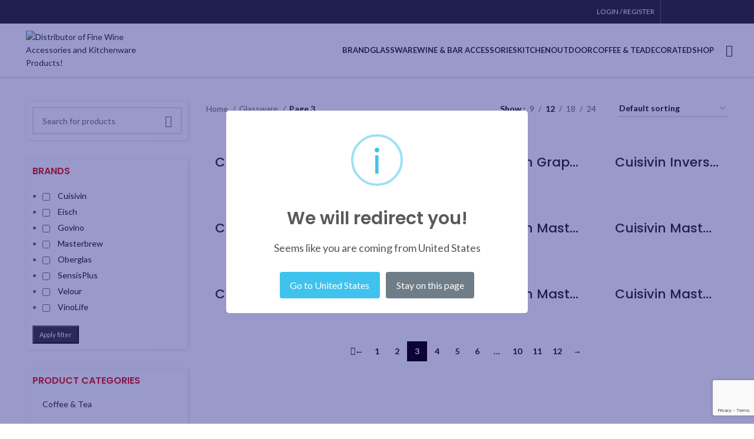

--- FILE ---
content_type: text/html; charset=UTF-8
request_url: https://cuisivin.com/product-category/glassware/page/3/
body_size: 49358
content:
<!DOCTYPE html>
<html lang="en-US">
<head>
	<meta charset="UTF-8">
	<link rel="profile" href="https://gmpg.org/xfn/11">
	<link rel="pingback" href="https://cuisivin.com/xmlrpc.php">
	<meta name="facebook-domain-verification" content="f4217k9luyfqf42q21n6np6g0himp3" />
			<script>window.MSInputMethodContext && document.documentMode && document.write('<script src="https://cuisivin.com/wp-content/themes/woodmart/js/libs/ie11CustomProperties.min.js"><\/script>');</script>
		<meta name='robots' content='index, follow, max-image-preview:large, max-snippet:-1, max-video-preview:-1' />
	<style>img:is([sizes="auto" i], [sizes^="auto," i]) { contain-intrinsic-size: 3000px 1500px }</style>
	
	<!-- This site is optimized with the Yoast SEO plugin v26.7 - https://yoast.com/wordpress/plugins/seo/ -->
	<title>Glassware Archives - Page 3 of 12 - Distributor of Fine Wine Accessories and Kitchenware Products!</title>
	<link rel="canonical" href="https://cuisivin.com/product-category/glassware/page/3/" />
	<link rel="prev" href="https://cuisivin.com/product-category/glassware/page/2/" />
	<link rel="next" href="https://cuisivin.com/product-category/glassware/page/4/" />
	<meta property="og:locale" content="en_US" />
	<meta property="og:type" content="article" />
	<meta property="og:title" content="Glassware Archives - Page 3 of 12 - Distributor of Fine Wine Accessories and Kitchenware Products!" />
	<meta property="og:url" content="https://cuisivin.com/product-category/glassware/" />
	<meta property="og:site_name" content="Distributor of Fine Wine Accessories and Kitchenware Products!" />
	<meta name="twitter:card" content="summary_large_image" />
	<script type="application/ld+json" class="yoast-schema-graph">{"@context":"https://schema.org","@graph":[{"@type":"CollectionPage","@id":"https://cuisivin.com/product-category/glassware/","url":"https://cuisivin.com/product-category/glassware/page/3/","name":"Glassware Archives - Page 3 of 12 - Distributor of Fine Wine Accessories and Kitchenware Products!","isPartOf":{"@id":"https://cuisivin.com/#website"},"primaryImageOfPage":{"@id":"https://cuisivin.com/product-category/glassware/page/3/#primaryimage"},"image":{"@id":"https://cuisivin.com/product-category/glassware/page/3/#primaryimage"},"thumbnailUrl":"https://cuisivin.com/wp-content/themes/shopperpress/thumbs/8133-1.jpg","breadcrumb":{"@id":"https://cuisivin.com/product-category/glassware/page/3/#breadcrumb"},"inLanguage":"en-US"},{"@type":"ImageObject","inLanguage":"en-US","@id":"https://cuisivin.com/product-category/glassware/page/3/#primaryimage","url":"https://cuisivin.com/wp-content/themes/shopperpress/thumbs/8133-1.jpg","contentUrl":"https://cuisivin.com/wp-content/themes/shopperpress/thumbs/8133-1.jpg","width":451,"height":451},{"@type":"BreadcrumbList","@id":"https://cuisivin.com/product-category/glassware/page/3/#breadcrumb","itemListElement":[{"@type":"ListItem","position":1,"name":"Home","item":"https://cuisivin.com/"},{"@type":"ListItem","position":2,"name":"Glassware"}]},{"@type":"WebSite","@id":"https://cuisivin.com/#website","url":"https://cuisivin.com/","name":"Distributor of Fine Wine Accessories and Kitchenware Products!","description":"","potentialAction":[{"@type":"SearchAction","target":{"@type":"EntryPoint","urlTemplate":"https://cuisivin.com/?s={search_term_string}"},"query-input":{"@type":"PropertyValueSpecification","valueRequired":true,"valueName":"search_term_string"}}],"inLanguage":"en-US"}]}</script>
	<!-- / Yoast SEO plugin. -->


<link rel='dns-prefetch' href='//www.google.com' />
<link rel='dns-prefetch' href='//fonts.googleapis.com' />
<link rel="alternate" type="application/rss+xml" title="Distributor of Fine Wine Accessories and Kitchenware Products! &raquo; Feed" href="https://cuisivin.com/feed/" />
<link rel="alternate" type="application/rss+xml" title="Distributor of Fine Wine Accessories and Kitchenware Products! &raquo; Comments Feed" href="https://cuisivin.com/comments/feed/" />
<link rel="alternate" type="application/rss+xml" title="Distributor of Fine Wine Accessories and Kitchenware Products! &raquo; Glassware Category Feed" href="https://cuisivin.com/product-category/glassware/feed/" />
<link rel='stylesheet' id='a3wc_product_quick_view-css' href='//cuisivin.com/wp-content/themes/shopperpress/thumbs/sass/wc_product_quick_view.min.css?ver=1748650226' type='text/css' media='all' />
<link rel='stylesheet' id='wp-block-library-css' href='https://cuisivin.com/wp-includes/css/dist/block-library/style.min.css?ver=6.8.3' type='text/css' media='all' />
<style id='classic-theme-styles-inline-css' type='text/css'>
/*! This file is auto-generated */
.wp-block-button__link{color:#fff;background-color:#32373c;border-radius:9999px;box-shadow:none;text-decoration:none;padding:calc(.667em + 2px) calc(1.333em + 2px);font-size:1.125em}.wp-block-file__button{background:#32373c;color:#fff;text-decoration:none}
</style>
<style id='global-styles-inline-css' type='text/css'>
:root{--wp--preset--aspect-ratio--square: 1;--wp--preset--aspect-ratio--4-3: 4/3;--wp--preset--aspect-ratio--3-4: 3/4;--wp--preset--aspect-ratio--3-2: 3/2;--wp--preset--aspect-ratio--2-3: 2/3;--wp--preset--aspect-ratio--16-9: 16/9;--wp--preset--aspect-ratio--9-16: 9/16;--wp--preset--color--black: #000000;--wp--preset--color--cyan-bluish-gray: #abb8c3;--wp--preset--color--white: #ffffff;--wp--preset--color--pale-pink: #f78da7;--wp--preset--color--vivid-red: #cf2e2e;--wp--preset--color--luminous-vivid-orange: #ff6900;--wp--preset--color--luminous-vivid-amber: #fcb900;--wp--preset--color--light-green-cyan: #7bdcb5;--wp--preset--color--vivid-green-cyan: #00d084;--wp--preset--color--pale-cyan-blue: #8ed1fc;--wp--preset--color--vivid-cyan-blue: #0693e3;--wp--preset--color--vivid-purple: #9b51e0;--wp--preset--gradient--vivid-cyan-blue-to-vivid-purple: linear-gradient(135deg,rgba(6,147,227,1) 0%,rgb(155,81,224) 100%);--wp--preset--gradient--light-green-cyan-to-vivid-green-cyan: linear-gradient(135deg,rgb(122,220,180) 0%,rgb(0,208,130) 100%);--wp--preset--gradient--luminous-vivid-amber-to-luminous-vivid-orange: linear-gradient(135deg,rgba(252,185,0,1) 0%,rgba(255,105,0,1) 100%);--wp--preset--gradient--luminous-vivid-orange-to-vivid-red: linear-gradient(135deg,rgba(255,105,0,1) 0%,rgb(207,46,46) 100%);--wp--preset--gradient--very-light-gray-to-cyan-bluish-gray: linear-gradient(135deg,rgb(238,238,238) 0%,rgb(169,184,195) 100%);--wp--preset--gradient--cool-to-warm-spectrum: linear-gradient(135deg,rgb(74,234,220) 0%,rgb(151,120,209) 20%,rgb(207,42,186) 40%,rgb(238,44,130) 60%,rgb(251,105,98) 80%,rgb(254,248,76) 100%);--wp--preset--gradient--blush-light-purple: linear-gradient(135deg,rgb(255,206,236) 0%,rgb(152,150,240) 100%);--wp--preset--gradient--blush-bordeaux: linear-gradient(135deg,rgb(254,205,165) 0%,rgb(254,45,45) 50%,rgb(107,0,62) 100%);--wp--preset--gradient--luminous-dusk: linear-gradient(135deg,rgb(255,203,112) 0%,rgb(199,81,192) 50%,rgb(65,88,208) 100%);--wp--preset--gradient--pale-ocean: linear-gradient(135deg,rgb(255,245,203) 0%,rgb(182,227,212) 50%,rgb(51,167,181) 100%);--wp--preset--gradient--electric-grass: linear-gradient(135deg,rgb(202,248,128) 0%,rgb(113,206,126) 100%);--wp--preset--gradient--midnight: linear-gradient(135deg,rgb(2,3,129) 0%,rgb(40,116,252) 100%);--wp--preset--font-size--small: 13px;--wp--preset--font-size--medium: 20px;--wp--preset--font-size--large: 36px;--wp--preset--font-size--x-large: 42px;--wp--preset--spacing--20: 0.44rem;--wp--preset--spacing--30: 0.67rem;--wp--preset--spacing--40: 1rem;--wp--preset--spacing--50: 1.5rem;--wp--preset--spacing--60: 2.25rem;--wp--preset--spacing--70: 3.38rem;--wp--preset--spacing--80: 5.06rem;--wp--preset--shadow--natural: 6px 6px 9px rgba(0, 0, 0, 0.2);--wp--preset--shadow--deep: 12px 12px 50px rgba(0, 0, 0, 0.4);--wp--preset--shadow--sharp: 6px 6px 0px rgba(0, 0, 0, 0.2);--wp--preset--shadow--outlined: 6px 6px 0px -3px rgba(255, 255, 255, 1), 6px 6px rgba(0, 0, 0, 1);--wp--preset--shadow--crisp: 6px 6px 0px rgba(0, 0, 0, 1);}:where(.is-layout-flex){gap: 0.5em;}:where(.is-layout-grid){gap: 0.5em;}body .is-layout-flex{display: flex;}.is-layout-flex{flex-wrap: wrap;align-items: center;}.is-layout-flex > :is(*, div){margin: 0;}body .is-layout-grid{display: grid;}.is-layout-grid > :is(*, div){margin: 0;}:where(.wp-block-columns.is-layout-flex){gap: 2em;}:where(.wp-block-columns.is-layout-grid){gap: 2em;}:where(.wp-block-post-template.is-layout-flex){gap: 1.25em;}:where(.wp-block-post-template.is-layout-grid){gap: 1.25em;}.has-black-color{color: var(--wp--preset--color--black) !important;}.has-cyan-bluish-gray-color{color: var(--wp--preset--color--cyan-bluish-gray) !important;}.has-white-color{color: var(--wp--preset--color--white) !important;}.has-pale-pink-color{color: var(--wp--preset--color--pale-pink) !important;}.has-vivid-red-color{color: var(--wp--preset--color--vivid-red) !important;}.has-luminous-vivid-orange-color{color: var(--wp--preset--color--luminous-vivid-orange) !important;}.has-luminous-vivid-amber-color{color: var(--wp--preset--color--luminous-vivid-amber) !important;}.has-light-green-cyan-color{color: var(--wp--preset--color--light-green-cyan) !important;}.has-vivid-green-cyan-color{color: var(--wp--preset--color--vivid-green-cyan) !important;}.has-pale-cyan-blue-color{color: var(--wp--preset--color--pale-cyan-blue) !important;}.has-vivid-cyan-blue-color{color: var(--wp--preset--color--vivid-cyan-blue) !important;}.has-vivid-purple-color{color: var(--wp--preset--color--vivid-purple) !important;}.has-black-background-color{background-color: var(--wp--preset--color--black) !important;}.has-cyan-bluish-gray-background-color{background-color: var(--wp--preset--color--cyan-bluish-gray) !important;}.has-white-background-color{background-color: var(--wp--preset--color--white) !important;}.has-pale-pink-background-color{background-color: var(--wp--preset--color--pale-pink) !important;}.has-vivid-red-background-color{background-color: var(--wp--preset--color--vivid-red) !important;}.has-luminous-vivid-orange-background-color{background-color: var(--wp--preset--color--luminous-vivid-orange) !important;}.has-luminous-vivid-amber-background-color{background-color: var(--wp--preset--color--luminous-vivid-amber) !important;}.has-light-green-cyan-background-color{background-color: var(--wp--preset--color--light-green-cyan) !important;}.has-vivid-green-cyan-background-color{background-color: var(--wp--preset--color--vivid-green-cyan) !important;}.has-pale-cyan-blue-background-color{background-color: var(--wp--preset--color--pale-cyan-blue) !important;}.has-vivid-cyan-blue-background-color{background-color: var(--wp--preset--color--vivid-cyan-blue) !important;}.has-vivid-purple-background-color{background-color: var(--wp--preset--color--vivid-purple) !important;}.has-black-border-color{border-color: var(--wp--preset--color--black) !important;}.has-cyan-bluish-gray-border-color{border-color: var(--wp--preset--color--cyan-bluish-gray) !important;}.has-white-border-color{border-color: var(--wp--preset--color--white) !important;}.has-pale-pink-border-color{border-color: var(--wp--preset--color--pale-pink) !important;}.has-vivid-red-border-color{border-color: var(--wp--preset--color--vivid-red) !important;}.has-luminous-vivid-orange-border-color{border-color: var(--wp--preset--color--luminous-vivid-orange) !important;}.has-luminous-vivid-amber-border-color{border-color: var(--wp--preset--color--luminous-vivid-amber) !important;}.has-light-green-cyan-border-color{border-color: var(--wp--preset--color--light-green-cyan) !important;}.has-vivid-green-cyan-border-color{border-color: var(--wp--preset--color--vivid-green-cyan) !important;}.has-pale-cyan-blue-border-color{border-color: var(--wp--preset--color--pale-cyan-blue) !important;}.has-vivid-cyan-blue-border-color{border-color: var(--wp--preset--color--vivid-cyan-blue) !important;}.has-vivid-purple-border-color{border-color: var(--wp--preset--color--vivid-purple) !important;}.has-vivid-cyan-blue-to-vivid-purple-gradient-background{background: var(--wp--preset--gradient--vivid-cyan-blue-to-vivid-purple) !important;}.has-light-green-cyan-to-vivid-green-cyan-gradient-background{background: var(--wp--preset--gradient--light-green-cyan-to-vivid-green-cyan) !important;}.has-luminous-vivid-amber-to-luminous-vivid-orange-gradient-background{background: var(--wp--preset--gradient--luminous-vivid-amber-to-luminous-vivid-orange) !important;}.has-luminous-vivid-orange-to-vivid-red-gradient-background{background: var(--wp--preset--gradient--luminous-vivid-orange-to-vivid-red) !important;}.has-very-light-gray-to-cyan-bluish-gray-gradient-background{background: var(--wp--preset--gradient--very-light-gray-to-cyan-bluish-gray) !important;}.has-cool-to-warm-spectrum-gradient-background{background: var(--wp--preset--gradient--cool-to-warm-spectrum) !important;}.has-blush-light-purple-gradient-background{background: var(--wp--preset--gradient--blush-light-purple) !important;}.has-blush-bordeaux-gradient-background{background: var(--wp--preset--gradient--blush-bordeaux) !important;}.has-luminous-dusk-gradient-background{background: var(--wp--preset--gradient--luminous-dusk) !important;}.has-pale-ocean-gradient-background{background: var(--wp--preset--gradient--pale-ocean) !important;}.has-electric-grass-gradient-background{background: var(--wp--preset--gradient--electric-grass) !important;}.has-midnight-gradient-background{background: var(--wp--preset--gradient--midnight) !important;}.has-small-font-size{font-size: var(--wp--preset--font-size--small) !important;}.has-medium-font-size{font-size: var(--wp--preset--font-size--medium) !important;}.has-large-font-size{font-size: var(--wp--preset--font-size--large) !important;}.has-x-large-font-size{font-size: var(--wp--preset--font-size--x-large) !important;}
:where(.wp-block-post-template.is-layout-flex){gap: 1.25em;}:where(.wp-block-post-template.is-layout-grid){gap: 1.25em;}
:where(.wp-block-columns.is-layout-flex){gap: 2em;}:where(.wp-block-columns.is-layout-grid){gap: 2em;}
:root :where(.wp-block-pullquote){font-size: 1.5em;line-height: 1.6;}
</style>
<link rel='stylesheet' id='bbp-default-css' href='https://cuisivin.com/wp-content/plugins/bbpress/templates/default/css/bbpress.min.css?ver=2.6.14' type='text/css' media='all' />
<link rel='stylesheet' id='ditty-news-ticker-font-css' href='https://cuisivin.com/wp-content/plugins/ditty-news-ticker/legacy/inc/static/libs/fontastic/styles.css?ver=1769899713' type='text/css' media='all' />
<link rel='stylesheet' id='ditty-news-ticker-css' href='https://cuisivin.com/wp-content/plugins/ditty-news-ticker/legacy/inc/static/css/style.css?ver=1769899713' type='text/css' media='all' />
<link rel='stylesheet' id='ditty-displays-css' href='https://cuisivin.com/wp-content/plugins/ditty-news-ticker/assets/build/dittyDisplays.css?ver=3.1.63' type='text/css' media='all' />
<link rel='stylesheet' id='ditty-fontawesome-css' href='https://cuisivin.com/wp-content/plugins/ditty-news-ticker/includes/libs/fontawesome-6.4.0/css/all.css?ver=6.4.0' type='text/css' media='' />
<link rel='stylesheet' id='redirect-modal-based-on-country-css' href='https://cuisivin.com/wp-content/plugins/redirect-modal-based-on-country/public/css/app.css?ver=1.0.0' type='text/css' media='all' />
<link rel='stylesheet' id='jquery.fancybox-css-css' href='https://cuisivin.com/wp-content/plugins/top1e_imagehoverview/css/top1e_quickview.css?ver=6.8.3' type='text/css' media='all' />
<style id='woocommerce-inline-inline-css' type='text/css'>
.woocommerce form .form-row .required { visibility: visible; }
</style>
<link rel='stylesheet' id='parent-style-css' href='https://cuisivin.com/wp-content/themes/woodmart/style.css?ver=6.8.3' type='text/css' media='all' />
<link rel='stylesheet' id='pwb-styles-frontend-css' href='https://cuisivin.com/wp-content/plugins/perfect-woocommerce-brands/build/frontend/css/style.css?ver=3.6.8' type='text/css' media='all' />
<link rel='stylesheet' id='quick-view-css-css' href='https://cuisivin.com/wp-content/plugins/woocommerce-products-quick-view/assets/css/style.css?ver=2.4.0' type='text/css' media='all' />
<link rel='stylesheet' id='elementor-icons-css' href='https://cuisivin.com/wp-content/plugins/elementor/assets/lib/eicons/css/elementor-icons.min.css?ver=5.45.0' type='text/css' media='all' />
<link rel='stylesheet' id='elementor-frontend-css' href='https://cuisivin.com/wp-content/plugins/elementor/assets/css/frontend.min.css?ver=3.34.1' type='text/css' media='all' />
<link rel='stylesheet' id='elementor-post-9431-css' href='https://cuisivin.com/wp-content/themes/shopperpress/thumbs/elementor/css/post-9431.css?ver=1768191444' type='text/css' media='all' />
<link rel='stylesheet' id='elfi-masonry-css' href='https://cuisivin.com/wp-content/plugins/elfi-masonry-addon//assets/css/elfi-masonry-addon.css?ver=1.5.4' type='text/css' media='' />
<link rel='stylesheet' id='bootstrap-css' href='https://cuisivin.com/wp-content/themes/woodmart/css/bootstrap-light.min.css?ver=7.2.0' type='text/css' media='all' />
<link rel='stylesheet' id='woodmart-style-css' href='https://cuisivin.com/wp-content/themes/woodmart/css/parts/base.min.css?ver=7.2.0' type='text/css' media='all' />
<link rel='stylesheet' id='wd-widget-nav-css' href='https://cuisivin.com/wp-content/themes/woodmart/css/parts/widget-nav.min.css?ver=7.2.0' type='text/css' media='all' />
<link rel='stylesheet' id='wd-widget-product-cat-css' href='https://cuisivin.com/wp-content/themes/woodmart/css/parts/woo-widget-product-cat.min.css?ver=7.2.0' type='text/css' media='all' />
<link rel='stylesheet' id='wd-widget-slider-price-filter-css' href='https://cuisivin.com/wp-content/themes/woodmart/css/parts/woo-widget-slider-price-filter.min.css?ver=7.2.0' type='text/css' media='all' />
<link rel='stylesheet' id='wd-wp-gutenberg-css' href='https://cuisivin.com/wp-content/themes/woodmart/css/parts/wp-gutenberg.min.css?ver=7.2.0' type='text/css' media='all' />
<link rel='stylesheet' id='wd-wpcf7-css' href='https://cuisivin.com/wp-content/themes/woodmart/css/parts/int-wpcf7.min.css?ver=7.2.0' type='text/css' media='all' />
<link rel='stylesheet' id='wd-bbpress-css' href='https://cuisivin.com/wp-content/themes/woodmart/css/parts/int-bbpress.min.css?ver=7.2.0' type='text/css' media='all' />
<link rel='stylesheet' id='wd-elementor-base-css' href='https://cuisivin.com/wp-content/themes/woodmart/css/parts/int-elem-base.min.css?ver=7.2.0' type='text/css' media='all' />
<link rel='stylesheet' id='wd-elementor-pro-base-css' href='https://cuisivin.com/wp-content/themes/woodmart/css/parts/int-elementor-pro.min.css?ver=7.2.0' type='text/css' media='all' />
<link rel='stylesheet' id='wd-woocommerce-base-css' href='https://cuisivin.com/wp-content/themes/woodmart/css/parts/woocommerce-base.min.css?ver=7.2.0' type='text/css' media='all' />
<link rel='stylesheet' id='wd-mod-star-rating-css' href='https://cuisivin.com/wp-content/themes/woodmart/css/parts/mod-star-rating.min.css?ver=7.2.0' type='text/css' media='all' />
<link rel='stylesheet' id='wd-woo-el-track-order-css' href='https://cuisivin.com/wp-content/themes/woodmart/css/parts/woo-el-track-order.min.css?ver=7.2.0' type='text/css' media='all' />
<link rel='stylesheet' id='wd-woo-gutenberg-css' href='https://cuisivin.com/wp-content/themes/woodmart/css/parts/woo-gutenberg.min.css?ver=7.2.0' type='text/css' media='all' />
<link rel='stylesheet' id='wd-widget-active-filters-css' href='https://cuisivin.com/wp-content/themes/woodmart/css/parts/woo-widget-active-filters.min.css?ver=7.2.0' type='text/css' media='all' />
<link rel='stylesheet' id='wd-woo-shop-opt-shop-ajax-css' href='https://cuisivin.com/wp-content/themes/woodmart/css/parts/woo-shop-opt-shop-ajax.min.css?ver=7.2.0' type='text/css' media='all' />
<link rel='stylesheet' id='wd-woo-shop-predefined-css' href='https://cuisivin.com/wp-content/themes/woodmart/css/parts/woo-shop-predefined.min.css?ver=7.2.0' type='text/css' media='all' />
<link rel='stylesheet' id='wd-shop-title-categories-css' href='https://cuisivin.com/wp-content/themes/woodmart/css/parts/woo-categories-loop-nav.min.css?ver=7.2.0' type='text/css' media='all' />
<link rel='stylesheet' id='wd-woo-categories-loop-nav-mobile-accordion-css' href='https://cuisivin.com/wp-content/themes/woodmart/css/parts/woo-categories-loop-nav-mobile-accordion.min.css?ver=7.2.0' type='text/css' media='all' />
<link rel='stylesheet' id='wd-woo-shop-el-products-per-page-css' href='https://cuisivin.com/wp-content/themes/woodmart/css/parts/woo-shop-el-products-per-page.min.css?ver=7.2.0' type='text/css' media='all' />
<link rel='stylesheet' id='wd-woo-shop-page-title-css' href='https://cuisivin.com/wp-content/themes/woodmart/css/parts/woo-shop-page-title.min.css?ver=7.2.0' type='text/css' media='all' />
<link rel='stylesheet' id='wd-woo-mod-shop-loop-head-css' href='https://cuisivin.com/wp-content/themes/woodmart/css/parts/woo-mod-shop-loop-head.min.css?ver=7.2.0' type='text/css' media='all' />
<link rel='stylesheet' id='wd-woo-shop-el-order-by-css' href='https://cuisivin.com/wp-content/themes/woodmart/css/parts/woo-shop-el-order-by.min.css?ver=7.2.0' type='text/css' media='all' />
<link rel='stylesheet' id='wd-header-base-css' href='https://cuisivin.com/wp-content/themes/woodmart/css/parts/header-base.min.css?ver=7.2.0' type='text/css' media='all' />
<link rel='stylesheet' id='wd-mod-tools-css' href='https://cuisivin.com/wp-content/themes/woodmart/css/parts/mod-tools.min.css?ver=7.2.0' type='text/css' media='all' />
<link rel='stylesheet' id='wd-header-elements-base-css' href='https://cuisivin.com/wp-content/themes/woodmart/css/parts/header-el-base.min.css?ver=7.2.0' type='text/css' media='all' />
<link rel='stylesheet' id='wd-social-icons-css' href='https://cuisivin.com/wp-content/themes/woodmart/css/parts/el-social-icons.min.css?ver=7.2.0' type='text/css' media='all' />
<link rel='stylesheet' id='wd-woo-mod-login-form-css' href='https://cuisivin.com/wp-content/themes/woodmart/css/parts/woo-mod-login-form.min.css?ver=7.2.0' type='text/css' media='all' />
<link rel='stylesheet' id='wd-header-my-account-css' href='https://cuisivin.com/wp-content/themes/woodmart/css/parts/header-el-my-account.min.css?ver=7.2.0' type='text/css' media='all' />
<link rel='stylesheet' id='wd-header-search-css' href='https://cuisivin.com/wp-content/themes/woodmart/css/parts/header-el-search.min.css?ver=7.2.0' type='text/css' media='all' />
<link rel='stylesheet' id='wd-wd-search-results-css' href='https://cuisivin.com/wp-content/themes/woodmart/css/parts/wd-search-results.min.css?ver=7.2.0' type='text/css' media='all' />
<link rel='stylesheet' id='wd-wd-search-form-css' href='https://cuisivin.com/wp-content/themes/woodmart/css/parts/wd-search-form.min.css?ver=7.2.0' type='text/css' media='all' />
<link rel='stylesheet' id='wd-header-cart-side-css' href='https://cuisivin.com/wp-content/themes/woodmart/css/parts/header-el-cart-side.min.css?ver=7.2.0' type='text/css' media='all' />
<link rel='stylesheet' id='wd-off-canvas-sidebar-css' href='https://cuisivin.com/wp-content/themes/woodmart/css/parts/opt-off-canvas-sidebar.min.css?ver=7.2.0' type='text/css' media='all' />
<link rel='stylesheet' id='wd-shop-filter-area-css' href='https://cuisivin.com/wp-content/themes/woodmart/css/parts/woo-shop-el-filters-area.min.css?ver=7.2.0' type='text/css' media='all' />
<link rel='stylesheet' id='wd-sticky-loader-css' href='https://cuisivin.com/wp-content/themes/woodmart/css/parts/mod-sticky-loader.min.css?ver=7.2.0' type='text/css' media='all' />
<link rel='stylesheet' id='wd-product-loop-css' href='https://cuisivin.com/wp-content/themes/woodmart/css/parts/woo-product-loop.min.css?ver=7.2.0' type='text/css' media='all' />
<link rel='stylesheet' id='wd-product-loop-base-css' href='https://cuisivin.com/wp-content/themes/woodmart/css/parts/woo-product-loop-base.min.css?ver=7.2.0' type='text/css' media='all' />
<link rel='stylesheet' id='wd-woo-mod-add-btn-replace-css' href='https://cuisivin.com/wp-content/themes/woodmart/css/parts/woo-mod-add-btn-replace.min.css?ver=7.2.0' type='text/css' media='all' />
<link rel='stylesheet' id='wd-mod-more-description-css' href='https://cuisivin.com/wp-content/themes/woodmart/css/parts/mod-more-description.min.css?ver=7.2.0' type='text/css' media='all' />
<link rel='stylesheet' id='wd-categories-loop-default-css' href='https://cuisivin.com/wp-content/themes/woodmart/css/parts/woo-categories-loop-default-old.min.css?ver=7.2.0' type='text/css' media='all' />
<link rel='stylesheet' id='wd-categories-loop-css' href='https://cuisivin.com/wp-content/themes/woodmart/css/parts/woo-categories-loop-old.min.css?ver=7.2.0' type='text/css' media='all' />
<link rel='stylesheet' id='wd-woo-mod-product-labels-css' href='https://cuisivin.com/wp-content/themes/woodmart/css/parts/woo-mod-product-labels.min.css?ver=7.2.0' type='text/css' media='all' />
<link rel='stylesheet' id='wd-woo-mod-product-labels-round-css' href='https://cuisivin.com/wp-content/themes/woodmart/css/parts/woo-mod-product-labels-round.min.css?ver=7.2.0' type='text/css' media='all' />
<link rel='stylesheet' id='wd-mfp-popup-css' href='https://cuisivin.com/wp-content/themes/woodmart/css/parts/lib-magnific-popup.min.css?ver=7.2.0' type='text/css' media='all' />
<link rel='stylesheet' id='wd-widget-collapse-css' href='https://cuisivin.com/wp-content/themes/woodmart/css/parts/opt-widget-collapse.min.css?ver=7.2.0' type='text/css' media='all' />
<link rel='stylesheet' id='wd-footer-base-css' href='https://cuisivin.com/wp-content/themes/woodmart/css/parts/footer-base.min.css?ver=7.2.0' type='text/css' media='all' />
<link rel='stylesheet' id='wd-scroll-top-css' href='https://cuisivin.com/wp-content/themes/woodmart/css/parts/opt-scrolltotop.min.css?ver=7.2.0' type='text/css' media='all' />
<link rel='stylesheet' id='wd-header-my-account-sidebar-css' href='https://cuisivin.com/wp-content/themes/woodmart/css/parts/header-el-my-account-sidebar.min.css?ver=7.2.0' type='text/css' media='all' />
<link rel='stylesheet' id='xts-google-fonts-css' href='https://fonts.googleapis.com/css?family=Lato%3A400%2C700%7CPoppins%3A400%2C600%2C500&#038;ver=7.2.0' type='text/css' media='all' />
<link rel='stylesheet' id='elementor-gf-local-roboto-css' href='https://cuisivin.com/wp-content/themes/shopperpress/thumbs/elementor/google-fonts/css/roboto.css?ver=1748650337' type='text/css' media='all' />
<link rel='stylesheet' id='elementor-gf-local-robotoslab-css' href='https://cuisivin.com/wp-content/themes/shopperpress/thumbs/elementor/google-fonts/css/robotoslab.css?ver=1748650347' type='text/css' media='all' />
<script type="text/javascript" src="https://cuisivin.com/wp-includes/js/jquery/jquery.min.js?ver=3.7.1" id="jquery-core-js"></script>
<script type="text/javascript" src="https://cuisivin.com/wp-includes/js/jquery/jquery-migrate.min.js?ver=3.4.1" id="jquery-migrate-js"></script>
<script type="text/javascript" src="https://cuisivin.com/wp-content/plugins/shortcodeigniter/js/shortcodes.js?ver=6.8.3" id="igniter_shortcodes-js"></script>
<script type="text/javascript" src="https://cuisivin.com/wp-content/plugins/redirect-modal-based-on-country/public/js/app.js?ver=1.0.0" id="redirect-modal-based-on-country-js"></script>
<script type="text/javascript" src="https://cuisivin.com/wp-content/plugins/top1e_imagehoverview/js/top1e_init_quickview.js?ver=6.8.3" id="top1e_init_quickview-js"></script>
<script type="text/javascript" src="https://cuisivin.com/wp-content/plugins/top1e_imagehoverview/js/top1e_quickview.js?ver=6.8.3" id="top1e_quickview-js"></script>
<script type="text/javascript" src="https://cuisivin.com/wp-content/plugins/woocommerce-incremental-product-quantities/assets/js/ipq_input_value_validation.js?ver=6.8.3" id="ipq_validation-js"></script>
<script type="text/javascript" src="https://cuisivin.com/wp-content/plugins/woocommerce/assets/js/jquery-blockui/jquery.blockUI.min.js?ver=2.7.0-wc.10.4.3" id="wc-jquery-blockui-js" defer="defer" data-wp-strategy="defer"></script>
<script type="text/javascript" id="wc-add-to-cart-js-extra">
/* <![CDATA[ */
var wc_add_to_cart_params = {"ajax_url":"\/wp-admin\/admin-ajax.php","wc_ajax_url":"\/?wc-ajax=%%endpoint%%","i18n_view_cart":"View cart","cart_url":"https:\/\/cuisivin.com\/cart\/","is_cart":"","cart_redirect_after_add":"no"};
/* ]]> */
</script>
<script type="text/javascript" src="https://cuisivin.com/wp-content/plugins/woocommerce/assets/js/frontend/add-to-cart.min.js?ver=10.4.3" id="wc-add-to-cart-js" defer="defer" data-wp-strategy="defer"></script>
<script type="text/javascript" src="https://cuisivin.com/wp-content/plugins/woocommerce/assets/js/js-cookie/js.cookie.min.js?ver=2.1.4-wc.10.4.3" id="wc-js-cookie-js" defer="defer" data-wp-strategy="defer"></script>
<script type="text/javascript" id="woocommerce-js-extra">
/* <![CDATA[ */
var woocommerce_params = {"ajax_url":"\/wp-admin\/admin-ajax.php","wc_ajax_url":"\/?wc-ajax=%%endpoint%%","i18n_password_show":"Show password","i18n_password_hide":"Hide password"};
/* ]]> */
</script>
<script type="text/javascript" src="https://cuisivin.com/wp-content/plugins/woocommerce/assets/js/frontend/woocommerce.min.js?ver=10.4.3" id="woocommerce-js" defer="defer" data-wp-strategy="defer"></script>
<script type="text/javascript" src="https://cuisivin.com/wp-content/themes/woodmart/js/libs/device.min.js?ver=7.2.0" id="wd-device-library-js"></script>
<link rel="https://api.w.org/" href="https://cuisivin.com/wp-json/" /><link rel="alternate" title="JSON" type="application/json" href="https://cuisivin.com/wp-json/wp/v2/product_cat/1368" /><link rel="EditURI" type="application/rsd+xml" title="RSD" href="https://cuisivin.com/xmlrpc.php?rsd" />
<meta name="generator" content="WordPress 6.8.3" />
<meta name="generator" content="WooCommerce 10.4.3" />
<style>.mtphr-dnt { font-family: Arial, sans-serif; font-size: 16px; font-weight: bold; color: #FFF; background: #f14a25; border: 1px solid #F1F1F1; padding: 10px; margin-bottom: 20px; -webkit-border-radius: 5px; -moz-border-radius: 5px; border-radius: 5px; } .mtphr-dnt a { color: #FFF; }</style>
		<script type="text/javascript">
			jQuery(document).ready(function() {
				jQuery('.ignitertooltip').each(function() {
					jQuery(this).IgniterTooltip();
				});
				jQuery('.igniter-notification').each(function() {
					jQuery(this).closeNotification();
				});
				jQuery('.igniterimage-slider').each(function() {
					jQuery(this).igniterImageSlider();
				});
				jQuery('.ignitertoggle-open, .ignitertoggle-closed').each(function() {
					jQuery(this).igniterToggle();
				});
				jQuery('.ignitertabbed').each(function() {
					jQuery(this).igniterTabbed();
				});
			});
		</script>					<meta name="viewport" content="width=device-width, initial-scale=1.0, maximum-scale=1.0, user-scalable=no">
										<noscript><style>.woocommerce-product-gallery{ opacity: 1 !important; }</style></noscript>
	<meta name="generator" content="Elementor 3.34.1; features: additional_custom_breakpoints; settings: css_print_method-external, google_font-enabled, font_display-auto">
			<style>
				.e-con.e-parent:nth-of-type(n+4):not(.e-lazyloaded):not(.e-no-lazyload),
				.e-con.e-parent:nth-of-type(n+4):not(.e-lazyloaded):not(.e-no-lazyload) * {
					background-image: none !important;
				}
				@media screen and (max-height: 1024px) {
					.e-con.e-parent:nth-of-type(n+3):not(.e-lazyloaded):not(.e-no-lazyload),
					.e-con.e-parent:nth-of-type(n+3):not(.e-lazyloaded):not(.e-no-lazyload) * {
						background-image: none !important;
					}
				}
				@media screen and (max-height: 640px) {
					.e-con.e-parent:nth-of-type(n+2):not(.e-lazyloaded):not(.e-no-lazyload),
					.e-con.e-parent:nth-of-type(n+2):not(.e-lazyloaded):not(.e-no-lazyload) * {
						background-image: none !important;
					}
				}
			</style>
			<link rel="icon" href="https://cuisivin.com/wp-content/themes/shopperpress/thumbs/cropped-small-logo-Red-32x32.png" sizes="32x32" />
<link rel="icon" href="https://cuisivin.com/wp-content/themes/shopperpress/thumbs/cropped-small-logo-Red-192x192.png" sizes="192x192" />
<link rel="apple-touch-icon" href="https://cuisivin.com/wp-content/themes/shopperpress/thumbs/cropped-small-logo-Red-180x180.png" />
<meta name="msapplication-TileImage" content="https://cuisivin.com/wp-content/themes/shopperpress/thumbs/cropped-small-logo-Red-270x270.png" />
		<style type="text/css" id="wp-custom-css">
			.login-dropdown-inner a, .login-form-footer a{
color: #ffffff !important;	
}

#block-17{padding-left:0px;margin-left:-5px;}
.mailpoet_form_popup_overlay{
	display: none !important;
}
#mailpoet_form_1 form.mailpoet_form{
	padding: 0px !important;
}
.gfield--type-captcha{
	visibility: visible
}
      

.product_meta .sku_wrapper, p .size-full{
	display: none !important;
}

.pwb-apply-filter, .pwb-remove-filter, .widget_price_filter [class*="price_slider_amount"] .button{
	padding:5px 10px !important;
	background: #444444;
	color: #ffffff;
	font-size: 11px;
}

.product-wrapper .wd-entities-title{
	white-space: wrap !important;
}

.out-of-stock.product-label{
	display:none !important;
}


@media screen and (max-width: 674px) {
	#home-slider .swiper-slide{
		width: 100%; /* Set the width of the container */
  height: 274px; /* Set the height of the container */
  overflow: hidden; /* Hide content that overflows the container */
  position: relative; /* Establish positioning context for absolute positioning */

	}
	
	#home-slider .swiper-slide img {
/*   width: 100%; /* Set the width to 100% to scale based on height */ 
  height: 274px; /* Allow the height to adjust to maintain aspect ratio */
  object-fit: cover; /* Scale the image to cover the container while maintaining aspect ratio */
  object-position: center; /* Center the image within the container */
  position: absolute; /* Position the image absolutely within the container */
  top: 50%; /* Center vertically */
  left: 50%; /* Center horizontally */
  transform: translate(-50%, -50%); /* Center the image precisely */
}
}		</style>
		<style>
		
		</style>			<style id="wd-style-header_366187-css" data-type="wd-style-header_366187">
				:root{
	--wd-top-bar-h: 40px;
	--wd-top-bar-sm-h: 38px;
	--wd-top-bar-sticky-h: 0.001px;

	--wd-header-general-h: 90px;
	--wd-header-general-sm-h: 60px;
	--wd-header-general-sticky-h: 60px;

	--wd-header-bottom-h: 52px;
	--wd-header-bottom-sm-h: 52px;
	--wd-header-bottom-sticky-h: 0.001px;

	--wd-header-clone-h: 0.001px;
}

.whb-top-bar .wd-dropdown {
	margin-top: 0px;
}

.whb-top-bar .wd-dropdown:after {
	height: 10px;
}

.whb-sticked .whb-general-header .wd-dropdown {
	margin-top: 10px;
}

.whb-sticked .whb-general-header .wd-dropdown:after {
	height: 20px;
}

.whb-header-bottom .wd-dropdown {
	margin-top: 6px;
}

.whb-header-bottom .wd-dropdown:after {
	height: 16px;
}


.whb-header .whb-header-bottom .wd-header-cats {
	margin-top: -0px;
	margin-bottom: -0px;
	height: calc(100% + 0px);
}


@media (min-width: 1025px) {
		.whb-top-bar-inner {
		height: 40px;
		max-height: 40px;
	}

		.whb-sticked .whb-top-bar-inner {
		height: 40px;
		max-height: 40px;
	}
		
		.whb-general-header-inner {
		height: 90px;
		max-height: 90px;
	}

		.whb-sticked .whb-general-header-inner {
		height: 60px;
		max-height: 60px;
	}
		
		.whb-header-bottom-inner {
		height: 52px;
		max-height: 52px;
	}

		.whb-sticked .whb-header-bottom-inner {
		height: 52px;
		max-height: 52px;
	}
		
	
	}

@media (max-width: 1024px) {
		.whb-top-bar-inner {
		height: 38px;
		max-height: 38px;
	}
	
		.whb-general-header-inner {
		height: 60px;
		max-height: 60px;
	}
	
		.whb-header-bottom-inner {
		height: 52px;
		max-height: 52px;
	}
	
	
	}
		
.whb-top-bar {
	background-color: rgba(51, 51, 51, 1);
}

.whb-general-header {
	border-bottom-width: 0px;border-bottom-style: solid;
}

.whb-header-bottom {
	border-bottom-width: 0px;border-bottom-style: solid;
}
			</style>
						<style id="wd-style-theme_settings_default-css" data-type="wd-style-theme_settings_default">
				@font-face {
	font-weight: normal;
	font-style: normal;
	font-family: "woodmart-font";
	src: url("//cuisivin.com/wp-content/themes/woodmart/fonts/woodmart-font-1-400.woff2?v=7.2.0") format("woff2");
}

.wd-popup.wd-promo-popup{
	background-color:#111111;
	background-image: none;
	background-repeat:no-repeat;
	background-size:contain;
	background-position:left center;
}

.page-title-default{
	background-color:#0a0a0a;
	background-image: none;
	background-size:cover;
	background-position:center center;
}

.footer-container{
	background-color:rgb(228,227,227);
	background-image: none;
}

:root{
--wd-text-font:"Lato", Arial, Helvetica, sans-serif;
--wd-text-font-weight:400;
--wd-text-color:#777777;
--wd-text-font-size:14px;
}
:root{
--wd-title-font:"Poppins", Arial, Helvetica, sans-serif;
--wd-title-font-weight:600;
--wd-title-color:#242424;
}
:root{
--wd-entities-title-font:"Poppins", Arial, Helvetica, sans-serif;
--wd-entities-title-font-weight:500;
--wd-entities-title-color:#333333;
--wd-entities-title-color-hover:rgb(51 51 51 / 65%);
}
:root{
--wd-alternative-font:"Lato", Arial, Helvetica, sans-serif;
}
:root{
--wd-widget-title-font:"Poppins", Arial, Helvetica, sans-serif;
--wd-widget-title-font-weight:600;
--wd-widget-title-transform:uppercase;
--wd-widget-title-color:#333;
--wd-widget-title-font-size:16px;
}
:root{
--wd-header-el-font:"Lato", Arial, Helvetica, sans-serif;
--wd-header-el-font-weight:700;
--wd-header-el-transform:uppercase;
--wd-header-el-font-size:13px;
}
:root{
--wd-primary-color:rgb(22,5,5);
}
:root{
--wd-alternative-color:rgb(221,51,51);
}
:root{
--wd-link-color:#333333;
--wd-link-color-hover:#242424;
}
:root{
--btn-default-bgcolor:#f7f7f7;
}
:root{
--btn-default-bgcolor-hover:#efefef;
}
:root{
--btn-accented-bgcolor:rgb(20,0,0);
}
:root{
--btn-accented-bgcolor-hover:rgba(15,6,0,0.51);
}
:root{
--notices-success-bg:#459647;
}
:root{
--notices-success-color:#fff;
}
:root{
--notices-warning-bg:#E0B252;
}
:root{
--notices-warning-color:#fff;
}
	:root{
					
			
							--wd-form-brd-radius: 0px;
					
					--wd-form-brd-width: 2px;
		
					--btn-default-color: #333;
		
					--btn-default-color-hover: #333;
		
					--btn-accented-color: #fff;
		
					--btn-accented-color-hover: #fff;
		
									--btn-default-brd-radius: 0px;
				--btn-default-box-shadow: none;
				--btn-default-box-shadow-hover: none;
				--btn-default-box-shadow-active: none;
				--btn-default-bottom: 0px;
			
			
			
					
					
							--btn-accented-bottom-active: -1px;
				--btn-accented-brd-radius: 0px;
				--btn-accented-box-shadow: inset 0 -2px 0 rgba(0, 0, 0, .15);
				--btn-accented-box-shadow-hover: inset 0 -2px 0 rgba(0, 0, 0, .15);
			
			
					
							
					--wd-brd-radius: 0px;
			}

	
	
			@media (min-width: 1025px) {
			.whb-boxed:not(.whb-sticked):not(.whb-full-width) .whb-main-header {
				max-width: 1192px;
			}
		}

		.container {
			max-width: 1222px;
		}

		:root{
			--wd-container-w: 1222px;
		}
	
			@media (min-width: 1239px) {
			.platform-Windows .wd-section-stretch > .elementor-container {
				margin-left: auto;
				margin-right: auto;
			}
		}
		@media (min-width: 1222px) {
			html:not(.platform-Windows) .wd-section-stretch > .elementor-container {
				margin-left: auto;
				margin-right: auto;
			}
		}
	
			div.wd-popup.popup-quick-view {
			max-width: 920px;
		}
	
	
	
	
			.woodmart-woocommerce-layered-nav .wd-scroll-content {
			max-height: 300px;
		}
	
	
footer .wp-block-button__link{
background: #cf2222
}
#input_2_2, #input_2_5 {
	width: 100%;
}
.gform_legacy_markup_wrapper .gform_footer{
	text-align: center;
}
.wd-prefooter{
	display: none;
}

.term-description img {
	height: 300px;
	width: auto;
	margin: 0px auto;
}

.top-section-list-nav{
	min-height: 253px;
}

.product-wrapper img {
    max-height: 320px !important;
    width: auto !important;
	  display: inline-block;
    height: auto;
    transition: opacity 0.3s ease-in-out;
    transform: translateZ(0);
}

.product-wrapper .wd-entities-title{
	  white-space: nowrap;
    overflow: hidden;
    text-overflow: ellipsis;
}

.wd-product-cats {
	  white-space: nowrap;
    overflow: hidden;
		text-align: center;
}

.login-to-prices-msg{
	display: none;
}

aside .sidebar-widget{
	border: 1px solid rgba(100,100,100,.1);
	border-radius: 5px;
	padding: 10px;
	box-shadow: 1px 1px 2px rgba(150,150,150,.2);
}

aside .widget_media_image{
		border: 1px solid rgba(100,100,100,0);
	border-radius: 5px;
	padding: 10px;
	box-shadow: 1px 1px 2px rgba(150,150,150,0);
}

.widget-area .widget-title {
	color: #e02926;
}
.widget_product_categories .product-categories li.current-cat>a {
	color: #e02926;
}

.whb-general-header{
	border-bottom: 1px solid rgba(150,150, 150, .2);
	box-shadow: 1px 1px 3px rgba(50,50,50,.2);
}
 .gform_legacy_markup_wrapper input:not([type="checkbox"]),  .gform_legacy_markup_wrapper select {
	width: 100% !important;
}

.gform_legacy_markup_wrapper input[type="submit"]{
	background: #333333;
	color: #fff;
}			</style>
			</head>

<body class="archive paged tax-product_cat term-glassware term-1368 paged-3 wp-theme-woodmart wp-child-theme-woodmart-child theme-woodmart woocommerce woocommerce-page woocommerce-no-js wrapper-full-width  categories-accordion-on woodmart-archive-shop woodmart-ajax-shop-on offcanvas-sidebar-mobile offcanvas-sidebar-tablet login-see-prices sticky-toolbar-on dropdowns-color-light elementor-default elementor-kit-9431">
			<script type="text/javascript" id="wd-flicker-fix">// Flicker fix.</script>
<script type="text/javascript" id="bbp-swap-no-js-body-class">
	document.body.className = document.body.className.replace( 'bbp-no-js', 'bbp-js' );
</script>

	
	
	<div class="website-wrapper">
									<header class="whb-header whb-header_366187 whb-sticky-shadow whb-scroll-stick whb-sticky-real">
					<div class="whb-main-header">
	
<div class="whb-row whb-top-bar whb-not-sticky-row whb-with-bg whb-without-border whb-color-light whb-flex-flex-middle">
	<div class="container">
		<div class="whb-flex-row whb-top-bar-inner">
			<div class="whb-column whb-col-left whb-visible-lg">
	
			<div class="wd-social-icons icons-design-default icons-size- color-scheme-light social-share social-form-circle text-center">

				
									<a rel="noopener noreferrer nofollow" href="https://www.facebook.com/sharer/sharer.php?u=https://cuisivin.com/product-category/glassware/" target="_blank" class=" wd-social-icon social-facebook" aria-label="Facebook social link">
						<span class="wd-icon"></span>
											</a>
				
									<a rel="noopener noreferrer nofollow" href="https://twitter.com/share?url=https://cuisivin.com/product-category/glassware/" target="_blank" class=" wd-social-icon social-twitter" aria-label="Twitter social link">
						<span class="wd-icon"></span>
											</a>
				
				
				
				
									<a rel="noopener noreferrer nofollow" href="https://pinterest.com/pin/create/button/?url=https://cuisivin.com/product-category/glassware/&media=https://cuisivin.com/wp-content/themes/shopperpress/thumbs/8133-1.jpg&description=Cuisivin+Glendale+Spirit+Tasting+Glass" target="_blank" class=" wd-social-icon social-pinterest" aria-label="Pinterest social link">
						<span class="wd-icon"></span>
											</a>
				
				
									<a rel="noopener noreferrer nofollow" href="https://www.linkedin.com/shareArticle?mini=true&url=https://cuisivin.com/product-category/glassware/" target="_blank" class=" wd-social-icon social-linkedin" aria-label="Linkedin social link">
						<span class="wd-icon"></span>
											</a>
				
				
				
				
				
				
				
				
				
				
								
								
				
									<a rel="noopener noreferrer nofollow" href="https://telegram.me/share/url?url=https://cuisivin.com/product-category/glassware/" target="_blank" class=" wd-social-icon social-tg" aria-label="Telegram social link">
						<span class="wd-icon"></span>
											</a>
								
				
			</div>

		</div>
<div class="whb-column whb-col-center whb-visible-lg whb-empty-column">
	</div>
<div class="whb-column whb-col-right whb-visible-lg">
	<div class="wd-header-my-account wd-tools-element wd-event-hover wd-with-username wd-design-1 wd-account-style-text login-side-opener whb-v043e18ipuxfue4vt404">
			<a href="https://cuisivin.com/my-account/" title="My account">
			
				<span class="wd-tools-icon">
									</span>
				<span class="wd-tools-text">
				Login / Register			</span>

					</a>

			</div>
<div class="wd-header-divider wd-full-height "></div>
<div class="wd-header-nav wd-header-secondary-nav text-right wd-full-height" role="navigation" aria-label="Secondary navigation">
	<ul id="menu-top-header-about" class="menu wd-nav wd-nav-secondary wd-style-bordered wd-gap-s"><li id="menu-item-11229" class="menu-item menu-item-type-post_type menu-item-object-page menu-item-11229 item-level-0 menu-simple-dropdown wd-event-hover" ><a href="https://cuisivin.com/contact-us/" class="woodmart-nav-link"><span class="nav-link-text">Contact</span></a></li>
<li id="menu-item-11231" class="menu-item menu-item-type-custom menu-item-object-custom menu-item-11231 item-level-0 menu-simple-dropdown wd-event-hover" ><a href="https://us.cuisivin.com" class="woodmart-nav-link"><span class="nav-link-text">USA Site</span></a></li>
</ul></div><!--END MAIN-NAV-->
</div>
<div class="whb-column whb-col-mobile whb-hidden-lg">
	
			<div class="wd-social-icons icons-design-default icons-size- color-scheme-light social-share social-form-circle text-center">

				
									<a rel="noopener noreferrer nofollow" href="https://www.facebook.com/sharer/sharer.php?u=https://cuisivin.com/product-category/glassware/" target="_blank" class=" wd-social-icon social-facebook" aria-label="Facebook social link">
						<span class="wd-icon"></span>
											</a>
				
									<a rel="noopener noreferrer nofollow" href="https://twitter.com/share?url=https://cuisivin.com/product-category/glassware/" target="_blank" class=" wd-social-icon social-twitter" aria-label="Twitter social link">
						<span class="wd-icon"></span>
											</a>
				
				
				
				
									<a rel="noopener noreferrer nofollow" href="https://pinterest.com/pin/create/button/?url=https://cuisivin.com/product-category/glassware/&media=https://cuisivin.com/wp-content/themes/shopperpress/thumbs/8133-1.jpg&description=Cuisivin+Glendale+Spirit+Tasting+Glass" target="_blank" class=" wd-social-icon social-pinterest" aria-label="Pinterest social link">
						<span class="wd-icon"></span>
											</a>
				
				
									<a rel="noopener noreferrer nofollow" href="https://www.linkedin.com/shareArticle?mini=true&url=https://cuisivin.com/product-category/glassware/" target="_blank" class=" wd-social-icon social-linkedin" aria-label="Linkedin social link">
						<span class="wd-icon"></span>
											</a>
				
				
				
				
				
				
				
				
				
				
								
								
				
									<a rel="noopener noreferrer nofollow" href="https://telegram.me/share/url?url=https://cuisivin.com/product-category/glassware/" target="_blank" class=" wd-social-icon social-tg" aria-label="Telegram social link">
						<span class="wd-icon"></span>
											</a>
								
				
			</div>

		</div>
		</div>
	</div>
</div>

<div class="whb-row whb-general-header whb-sticky-row whb-without-bg whb-without-border whb-color-dark whb-flex-flex-middle">
	<div class="container">
		<div class="whb-flex-row whb-general-header-inner">
			<div class="whb-column whb-col-left whb-visible-lg">
	<div class="site-logo">
	<a href="https://cuisivin.com/" class="wd-logo wd-main-logo" rel="home">
		<img src="https://cuisivin.com/wp-content/themes/shopperpress/thumbs/Logo_Cuisivin-1.png" alt="Distributor of Fine Wine Accessories and Kitchenware Products!" style="max-width: 210px;" />	</a>
	</div>
</div>
<div class="whb-column whb-col-center whb-visible-lg whb-empty-column">
	</div>
<div class="whb-column whb-col-right whb-visible-lg">
	<div class="wd-header-nav wd-header-main-nav text-center wd-design-1" role="navigation" aria-label="Main navigation">
	<ul id="menu-main-menu-gc" class="menu wd-nav wd-nav-main wd-style-default wd-gap-s"><li id="menu-item-13305" class="menu-item menu-item-type-post_type menu-item-object-page menu-item-has-children menu-item-13305 item-level-0 menu-simple-dropdown wd-event-hover" ><a href="https://cuisivin.com/brand/" class="woodmart-nav-link"><span class="nav-link-text">Brand</span></a><div class="color-scheme-light wd-design-default wd-dropdown-menu wd-dropdown"><div class="container">
<ul class="wd-sub-menu color-scheme-light">
	<li id="menu-item-14077" class="menu-item menu-item-type-taxonomy menu-item-object-pwb-brand menu-item-14077 item-level-1 wd-event-hover" ><a href="https://cuisivin.com/brand/airtender/" class="woodmart-nav-link">Airtender</a></li>
	<li id="menu-item-13354" class="menu-item menu-item-type-taxonomy menu-item-object-pwb-brand menu-item-13354 item-level-1 wd-event-hover" ><a href="https://cuisivin.com/brand/cuisivin/" class="woodmart-nav-link">Cuisivin</a></li>
	<li id="menu-item-13356" class="menu-item menu-item-type-taxonomy menu-item-object-pwb-brand menu-item-13356 item-level-1 wd-event-hover" ><a href="https://cuisivin.com/brand/dualit/" class="woodmart-nav-link">Dualit</a></li>
	<li id="menu-item-13310" class="menu-item menu-item-type-taxonomy menu-item-object-pwb-brand menu-item-13310 item-level-1 wd-event-hover" ><a href="https://cuisivin.com/brand/easy-sushi/" class="woodmart-nav-link">Easy Sushi</a></li>
	<li id="menu-item-13358" class="menu-item menu-item-type-taxonomy menu-item-object-pwb-brand menu-item-13358 item-level-1 wd-event-hover" ><a href="https://cuisivin.com/brand/eisch/" class="woodmart-nav-link">Eisch</a></li>
	<li id="menu-item-13364" class="menu-item menu-item-type-taxonomy menu-item-object-pwb-brand menu-item-13364 item-level-1 wd-event-hover" ><a href="https://cuisivin.com/brand/freshmill/" class="woodmart-nav-link">Freshmill</a></li>
	<li id="menu-item-13360" class="menu-item menu-item-type-taxonomy menu-item-object-pwb-brand menu-item-13360 item-level-1 wd-event-hover" ><a href="https://cuisivin.com/brand/foghat/" class="woodmart-nav-link">Foghat</a></li>
	<li id="menu-item-13362" class="menu-item menu-item-type-taxonomy menu-item-object-pwb-brand menu-item-13362 item-level-1 wd-event-hover" ><a href="https://cuisivin.com/brand/govino/" class="woodmart-nav-link">Govino</a></li>
	<li id="menu-item-13314" class="menu-item menu-item-type-taxonomy menu-item-object-pwb-brand menu-item-13314 item-level-1 wd-event-hover" ><a href="https://cuisivin.com/brand/ice-bag/" class="woodmart-nav-link">Ice Bag</a></li>
	<li id="menu-item-13370" class="menu-item menu-item-type-taxonomy menu-item-object-pwb-brand menu-item-13370 item-level-1 wd-event-hover" ><a href="https://cuisivin.com/brand/masterbrew/" class="woodmart-nav-link">Masterbrew</a></li>
	<li id="menu-item-13318" class="menu-item menu-item-type-taxonomy menu-item-object-pwb-brand menu-item-13318 item-level-1 wd-event-hover" ><a href="https://cuisivin.com/brand/oberglas/" class="woodmart-nav-link">Oberglas</a></li>
	<li id="menu-item-13365" class="menu-item menu-item-type-taxonomy menu-item-object-pwb-brand menu-item-13365 item-level-1 wd-event-hover" ><a href="https://cuisivin.com/brand/pavoni/" class="woodmart-nav-link">Pavoni</a></li>
	<li id="menu-item-13366" class="menu-item menu-item-type-taxonomy menu-item-object-pwb-brand menu-item-13366 item-level-1 wd-event-hover" ><a href="https://cuisivin.com/brand/puroaqua/" class="woodmart-nav-link">PuroAqua</a></li>
	<li id="menu-item-13367" class="menu-item menu-item-type-taxonomy menu-item-object-pwb-brand menu-item-13367 item-level-1 wd-event-hover" ><a href="https://cuisivin.com/brand/sensisplus/" class="woodmart-nav-link">SensisPlus</a></li>
	<li id="menu-item-13368" class="menu-item menu-item-type-taxonomy menu-item-object-pwb-brand menu-item-13368 item-level-1 wd-event-hover" ><a href="https://cuisivin.com/brand/snak-carafe/" class="woodmart-nav-link">Snak Carafe</a></li>
	<li id="menu-item-13324" class="menu-item menu-item-type-taxonomy menu-item-object-pwb-brand menu-item-13324 item-level-1 wd-event-hover" ><a href="https://cuisivin.com/brand/velour/" class="woodmart-nav-link">Velour</a></li>
	<li id="menu-item-13371" class="menu-item menu-item-type-taxonomy menu-item-object-pwb-brand menu-item-13371 item-level-1 wd-event-hover" ><a href="https://cuisivin.com/brand/vinolife/" class="woodmart-nav-link">VinoLife</a></li>
	<li id="menu-item-13372" class="menu-item menu-item-type-taxonomy menu-item-object-pwb-brand menu-item-13372 item-level-1 wd-event-hover" ><a href="https://cuisivin.com/brand/wineskin/" class="woodmart-nav-link">WineSkin</a></li>
</ul>
</div>
</div>
</li>
<li id="menu-item-13325" class="menu-item menu-item-type-taxonomy menu-item-object-product_cat current-menu-item menu-item-has-children menu-item-13325 item-level-0 menu-simple-dropdown wd-event-hover" ><a href="https://cuisivin.com/product-category/glassware/" class="woodmart-nav-link"><span class="nav-link-text">Glassware</span></a><div class="color-scheme-light wd-design-default wd-dropdown-menu wd-dropdown"><div class="container">
<ul class="wd-sub-menu color-scheme-light">
	<li id="menu-item-13326" class="menu-item menu-item-type-taxonomy menu-item-object-product_cat menu-item-13326 item-level-1 wd-event-hover" ><a href="https://cuisivin.com/product-category/glassware/beer/" class="woodmart-nav-link">Beer</a></li>
	<li id="menu-item-13327" class="menu-item menu-item-type-taxonomy menu-item-object-product_cat menu-item-13327 item-level-1 wd-event-hover" ><a href="https://cuisivin.com/product-category/glassware/champagne/" class="woodmart-nav-link">Champagne</a></li>
	<li id="menu-item-13328" class="menu-item menu-item-type-taxonomy menu-item-object-product_cat menu-item-13328 item-level-1 wd-event-hover" ><a href="https://cuisivin.com/product-category/glassware/cocktail/" class="woodmart-nav-link">Cocktail</a></li>
	<li id="menu-item-13329" class="menu-item menu-item-type-taxonomy menu-item-object-product_cat menu-item-13329 item-level-1 wd-event-hover" ><a href="https://cuisivin.com/product-category/glassware/decanter/" class="woodmart-nav-link">Decanter</a></li>
	<li id="menu-item-13330" class="menu-item menu-item-type-taxonomy menu-item-object-product_cat menu-item-13330 item-level-1 wd-event-hover" ><a href="https://cuisivin.com/product-category/glassware/stemless/" class="woodmart-nav-link">Stemless</a></li>
	<li id="menu-item-13331" class="menu-item menu-item-type-taxonomy menu-item-object-product_cat menu-item-13331 item-level-1 wd-event-hover" ><a href="https://cuisivin.com/product-category/glassware/whisky-spirits/" class="woodmart-nav-link">Whisky &amp; Spirits</a></li>
	<li id="menu-item-13332" class="menu-item menu-item-type-taxonomy menu-item-object-product_cat menu-item-13332 item-level-1 wd-event-hover" ><a href="https://cuisivin.com/product-category/glassware/wine/" class="woodmart-nav-link">Wine</a></li>
</ul>
</div>
</div>
</li>
<li id="menu-item-13333" class="menu-item menu-item-type-taxonomy menu-item-object-product_cat menu-item-has-children menu-item-13333 item-level-0 menu-simple-dropdown wd-event-hover" ><a href="https://cuisivin.com/product-category/wine-bar-accessories/" class="woodmart-nav-link"><span class="nav-link-text">Wine &amp; Bar Accessories</span></a><div class="color-scheme-light wd-design-default wd-dropdown-menu wd-dropdown"><div class="container">
<ul class="wd-sub-menu color-scheme-light">
	<li id="menu-item-13334" class="menu-item menu-item-type-taxonomy menu-item-object-product_cat menu-item-13334 item-level-1 wd-event-hover" ><a href="https://cuisivin.com/product-category/wine-bar-accessories/accessories/" class="woodmart-nav-link">Accessories</a></li>
	<li id="menu-item-13335" class="menu-item menu-item-type-taxonomy menu-item-object-product_cat menu-item-13335 item-level-1 wd-event-hover" ><a href="https://cuisivin.com/product-category/wine-bar-accessories/aerators-funnels/" class="woodmart-nav-link">Aerators &amp; Funnels</a></li>
	<li id="menu-item-13336" class="menu-item menu-item-type-taxonomy menu-item-object-product_cat menu-item-13336 item-level-1 wd-event-hover" ><a href="https://cuisivin.com/product-category/wine-bar-accessories/barware/" class="woodmart-nav-link">Barware</a></li>
	<li id="menu-item-13338" class="menu-item menu-item-type-taxonomy menu-item-object-product_cat menu-item-13338 item-level-1 wd-event-hover" ><a href="https://cuisivin.com/product-category/wine-bar-accessories/corkscrew/" class="woodmart-nav-link">Corkscrew</a></li>
	<li id="menu-item-13339" class="menu-item menu-item-type-taxonomy menu-item-object-product_cat menu-item-13339 item-level-1 wd-event-hover" ><a href="https://cuisivin.com/product-category/wine-bar-accessories/travel/" class="woodmart-nav-link">Travel</a></li>
	<li id="menu-item-13340" class="menu-item menu-item-type-taxonomy menu-item-object-product_cat menu-item-13340 item-level-1 wd-event-hover" ><a href="https://cuisivin.com/product-category/wine-bar-accessories/wine-champagne-stoppers/" class="woodmart-nav-link">Wine &amp; Champagne Stoppers</a></li>
</ul>
</div>
</div>
</li>
<li id="menu-item-13341" class="menu-item menu-item-type-taxonomy menu-item-object-product_cat menu-item-has-children menu-item-13341 item-level-0 menu-simple-dropdown wd-event-hover" ><a href="https://cuisivin.com/product-category/kitchen-gift-acessories/" class="woodmart-nav-link"><span class="nav-link-text">Kitchen</span></a><div class="color-scheme-light wd-design-default wd-dropdown-menu wd-dropdown"><div class="container">
<ul class="wd-sub-menu color-scheme-light">
	<li id="menu-item-13342" class="menu-item menu-item-type-taxonomy menu-item-object-product_cat menu-item-13342 item-level-1 wd-event-hover" ><a href="https://cuisivin.com/product-category/kitchen-gift-acessories/bakeware/" class="woodmart-nav-link">Bakeware</a></li>
	<li id="menu-item-13343" class="menu-item menu-item-type-taxonomy menu-item-object-product_cat menu-item-13343 item-level-1 wd-event-hover" ><a href="https://cuisivin.com/product-category/kitchen-gift-acessories/cookware/" class="woodmart-nav-link">Cookware</a></li>
	<li id="menu-item-13344" class="menu-item menu-item-type-taxonomy menu-item-object-product_cat menu-item-13344 item-level-1 wd-event-hover" ><a href="https://cuisivin.com/product-category/kitchen-gift-acessories/small-appliances/" class="woodmart-nav-link">Small Appliances</a></li>
	<li id="menu-item-13345" class="menu-item menu-item-type-taxonomy menu-item-object-product_cat menu-item-13345 item-level-1 wd-event-hover" ><a href="https://cuisivin.com/product-category/kitchen-gift-acessories/tools-gadgets/" class="woodmart-nav-link">Tools &amp; Gadgets</a></li>
</ul>
</div>
</div>
</li>
<li id="menu-item-13347" class="menu-item menu-item-type-taxonomy menu-item-object-product_cat menu-item-has-children menu-item-13347 item-level-0 menu-simple-dropdown wd-event-hover" ><a href="https://cuisivin.com/product-category/outdoor/" class="woodmart-nav-link"><span class="nav-link-text">Outdoor</span></a><div class="color-scheme-light wd-design-default wd-dropdown-menu wd-dropdown"><div class="container">
<ul class="wd-sub-menu color-scheme-light">
	<li id="menu-item-13348" class="menu-item menu-item-type-taxonomy menu-item-object-product_cat menu-item-13348 item-level-1 wd-event-hover" ><a href="https://cuisivin.com/product-category/outdoor/glasses/" class="woodmart-nav-link">Glasses</a></li>
	<li id="menu-item-13349" class="menu-item menu-item-type-taxonomy menu-item-object-product_cat menu-item-13349 item-level-1 wd-event-hover" ><a href="https://cuisivin.com/product-category/outdoor/serveware/" class="woodmart-nav-link">Serveware</a></li>
</ul>
</div>
</div>
</li>
<li id="menu-item-13350" class="menu-item menu-item-type-taxonomy menu-item-object-product_cat menu-item-13350 item-level-0 menu-simple-dropdown wd-event-hover" ><a href="https://cuisivin.com/product-category/coffee-tea/" class="woodmart-nav-link"><span class="nav-link-text">Coffee &amp; Tea</span></a></li>
<li id="menu-item-13351" class="menu-item menu-item-type-taxonomy menu-item-object-product_cat menu-item-13351 item-level-0 menu-simple-dropdown wd-event-hover" ><a href="https://cuisivin.com/product-category/decorated/" class="woodmart-nav-link"><span class="nav-link-text">Decorated</span></a></li>
<li id="menu-item-13352" class="menu-item menu-item-type-post_type menu-item-object-page menu-item-13352 item-level-0 menu-simple-dropdown wd-event-hover" ><a href="https://cuisivin.com/shop/" class="woodmart-nav-link"><span class="nav-link-text">Shop</span></a></li>
</ul></div><!--END MAIN-NAV-->
<div class="wd-header-search wd-tools-element wd-event-hover wd-design-1 wd-style-icon wd-display-dropdown whb-9x1ytaxq7aphtb3npidp" title="Search">
	<a href="javascript:void(0);" aria-label="Search">
		
			<span class="wd-tools-icon">
							</span>

			<span class="wd-tools-text">
				Search			</span>

			</a>
						<div class="wd-search-dropdown wd-dropdown color-scheme-light">
				
				
				<form role="search" method="get" class="searchform  wd-cat-style-bordered woodmart-ajax-search" action="https://cuisivin.com/"  data-thumbnail="1" data-price="1" data-post_type="product" data-count="20" data-sku="0" data-symbols_count="3">
					<input type="text" class="s" placeholder="Search for products" value="" name="s" aria-label="Search" title="Search for products" required/>
					<input type="hidden" name="post_type" value="product">
										<button type="submit" class="searchsubmit">
						<span>
							Search						</span>
											</button>
				</form>

				
				
									<div class="search-results-wrapper">
						<div class="wd-dropdown-results wd-scroll wd-dropdown color-scheme-light">
							<div class="wd-scroll-content"></div>
						</div>
					</div>
				
				
							</div>
			</div>
</div>
<div class="whb-column whb-mobile-left whb-hidden-lg">
	<div class="wd-tools-element wd-header-mobile-nav wd-style-text wd-design-1 whb-g1k0m1tib7raxrwkm1t3">
	<a href="#" rel="nofollow" aria-label="Open mobile menu">
		
		<span class="wd-tools-icon">
					</span>

		<span class="wd-tools-text">Menu</span>

			</a>
</div><!--END wd-header-mobile-nav--></div>
<div class="whb-column whb-mobile-center whb-hidden-lg">
	<div class="site-logo">
	<a href="https://cuisivin.com/" class="wd-logo wd-main-logo" rel="home">
		<img src="https://cuisivin.com/wp-content/themes/shopperpress/thumbs/Logo_Cuisivin-1-1024x2531-2.png" alt="Distributor of Fine Wine Accessories and Kitchenware Products!" style="max-width: 138px;" />	</a>
	</div>
</div>
<div class="whb-column whb-mobile-right whb-hidden-lg whb-empty-column">
	</div>
		</div>
	</div>
</div>
</div>
				</header>
			
								<div class="main-page-wrapper">
		
		
		<!-- MAIN CONTENT AREA -->
				<div class="container">
			<div class="row content-layout-wrapper align-items-start">
				
	
<aside class="sidebar-container col-lg-3 col-md-3 col-12 order-last order-md-first sidebar-left area-sidebar-shop">
			<div class="wd-heading">
			<div class="close-side-widget wd-action-btn wd-style-text wd-cross-icon">
				<a href="#" rel="nofollow noopener">Close</a>
			</div>
		</div>
		<div class="widget-area">
				<div id="woocommerce_product_search-5" class="wd-widget widget sidebar-widget woocommerce widget_product_search">			<div class="wd-search-form">
				
				
				<form role="search" method="get" class="searchform  wd-cat-style-bordered woodmart-ajax-search" action="https://cuisivin.com/"  data-thumbnail="1" data-price="1" data-post_type="product" data-count="20" data-sku="0" data-symbols_count="3">
					<input type="text" class="s" placeholder="Search for products" value="" name="s" aria-label="Search" title="Search for products" required/>
					<input type="hidden" name="post_type" value="product">
										<button type="submit" class="searchsubmit">
						<span>
							Search						</span>
											</button>
				</form>

				
				
									<div class="search-results-wrapper">
						<div class="wd-dropdown-results wd-scroll wd-dropdown color-scheme-light">
							<div class="wd-scroll-content"></div>
						</div>
					</div>
				
				
							</div>
		</div><div id="filter_by_brand-3" class="wd-widget widget sidebar-widget widget_filter_by_brand"><h1 class="widget-title">Brands</h1>
<div class="pwb-filter-products
" data-cat-url="https://cuisivin.com/product-category/glassware/">
	<ul>
				<li>
			<label>
				<input type="checkbox" data-brand="1415" value="cuisivin">
				<span>Cuisivin</span>
			</label>
		</li>
				<li>
			<label>
				<input type="checkbox" data-brand="1411" value="eisch">
				<span>Eisch</span>
			</label>
		</li>
				<li>
			<label>
				<input type="checkbox" data-brand="1828" value="govino">
				<span>Govino</span>
			</label>
		</li>
				<li>
			<label>
				<input type="checkbox" data-brand="1416" value="masterbrew">
				<span>Masterbrew</span>
			</label>
		</li>
				<li>
			<label>
				<input type="checkbox" data-brand="1434" value="oberglas">
				<span>Oberglas</span>
			</label>
		</li>
				<li>
			<label>
				<input type="checkbox" data-brand="1412" value="sensisplus">
				<span>SensisPlus</span>
			</label>
		</li>
				<li>
			<label>
				<input type="checkbox" data-brand="1494" value="velour">
				<span>Velour</span>
			</label>
		</li>
				<li>
			<label>
				<input type="checkbox" data-brand="1658" value="vinolife">
				<span>VinoLife</span>
			</label>
		</li>
			</ul>
			<button class="pwb-apply-filter">Apply filter</button>
		</div>
</div><div id="woocommerce_price_filter-2" class="wd-widget widget sidebar-widget woocommerce widget_price_filter"><h1 class="widget-title">Filter by price</h1>
<form method="get" action="https://cuisivin.com/product-category/glassware/">
	<div class="price_slider_wrapper">
		<div class="price_slider" style="display:none;"></div>
		<div class="price_slider_amount" data-step="10">
			<label class="screen-reader-text" for="min_price">Min price</label>
			<input type="text" id="min_price" name="min_price" value="0" data-min="0" placeholder="Min price" />
			<label class="screen-reader-text" for="max_price">Max price</label>
			<input type="text" id="max_price" name="max_price" value="750" data-max="750" placeholder="Max price" />
						<button type="submit" class="button">Filter</button>
			<div class="price_label" style="display:none;">
				Price: <span class="from"></span> &mdash; <span class="to"></span>
			</div>
						<div class="clear"></div>
		</div>
	</div>
</form>

</div><div id="woocommerce_product_categories-7" class="wd-widget widget sidebar-widget woocommerce widget_product_categories"><h1 class="widget-title">Product Categories</h1><ul class="product-categories"><li class="cat-item cat-item-1460"><a href="https://cuisivin.com/product-category/coffee-tea/">Coffee &amp; Tea</a></li>
<li class="cat-item cat-item-1461"><a href="https://cuisivin.com/product-category/decorated/">Decorated</a></li>
<li class="cat-item cat-item-1368 current-cat cat-parent"><a href="https://cuisivin.com/product-category/glassware/">Glassware</a><ul class='children'>
<li class="cat-item cat-item-1397"><a href="https://cuisivin.com/product-category/glassware/beer/">Beer</a></li>
<li class="cat-item cat-item-1417"><a href="https://cuisivin.com/product-category/glassware/champagne/">Champagne</a></li>
<li class="cat-item cat-item-1437"><a href="https://cuisivin.com/product-category/glassware/cocktail/">Cocktail</a></li>
<li class="cat-item cat-item-1718"><a href="https://cuisivin.com/product-category/glassware/decanter/">Decanter</a></li>
<li class="cat-item cat-item-1452"><a href="https://cuisivin.com/product-category/glassware/stemless/">Stemless</a></li>
<li class="cat-item cat-item-1438"><a href="https://cuisivin.com/product-category/glassware/whisky-spirits/">Whisky &amp; Spirits</a></li>
<li class="cat-item cat-item-1394"><a href="https://cuisivin.com/product-category/glassware/wine/">Wine</a></li>
</ul>
</li>
<li class="cat-item cat-item-67 cat-parent"><a href="https://cuisivin.com/product-category/kitchen-gift-acessories/">Kitchen</a><ul class='children'>
<li class="cat-item cat-item-1719"><a href="https://cuisivin.com/product-category/kitchen-gift-acessories/bakeware/">Bakeware</a></li>
<li class="cat-item cat-item-1426"><a href="https://cuisivin.com/product-category/kitchen-gift-acessories/cookware/">Cookware</a></li>
<li class="cat-item cat-item-1408"><a href="https://cuisivin.com/product-category/kitchen-gift-acessories/small-appliances/">Small Appliances</a></li>
<li class="cat-item cat-item-1404"><a href="https://cuisivin.com/product-category/kitchen-gift-acessories/tools-gadgets/">Tools &amp; Gadgets</a></li>
</ul>
</li>
<li class="cat-item cat-item-1383"><a href="https://cuisivin.com/product-category/mask/">Mask</a></li>
<li class="cat-item cat-item-1367 cat-parent"><a href="https://cuisivin.com/product-category/outdoor/">Outdoor</a><ul class='children'>
<li class="cat-item cat-item-1398"><a href="https://cuisivin.com/product-category/outdoor/glasses/">Glasses</a></li>
<li class="cat-item cat-item-1399"><a href="https://cuisivin.com/product-category/outdoor/serveware/">Serveware</a></li>
</ul>
</li>
<li class="cat-item cat-item-1298"><a href="https://cuisivin.com/product-category/uncategorized/">Uncategorized</a></li>
<li class="cat-item cat-item-1447 cat-parent"><a href="https://cuisivin.com/product-category/wine-bar-accessories/">Wine &amp; Bar Accessories</a><ul class='children'>
<li class="cat-item cat-item-1481"><a href="https://cuisivin.com/product-category/wine-bar-accessories/accessories/">Accessories</a></li>
<li class="cat-item cat-item-1713"><a href="https://cuisivin.com/product-category/wine-bar-accessories/aerators-funnels/">Aerators &amp; Funnels</a></li>
<li class="cat-item cat-item-1520"><a href="https://cuisivin.com/product-category/wine-bar-accessories/barware/">Barware</a></li>
<li class="cat-item cat-item-1645"><a href="https://cuisivin.com/product-category/wine-bar-accessories/cleaning-wine-bar-accessories/">Cleaning</a></li>
<li class="cat-item cat-item-1448"><a href="https://cuisivin.com/product-category/wine-bar-accessories/corkscrew/">Corkscrew</a></li>
<li class="cat-item cat-item-1748"><a href="https://cuisivin.com/product-category/wine-bar-accessories/travel/">Travel</a></li>
<li class="cat-item cat-item-1456"><a href="https://cuisivin.com/product-category/wine-bar-accessories/wine-champagne-stoppers/">Wine &amp; Champagne Stoppers</a></li>
</ul>
</li>
</ul></div>			</div><!-- .widget-area -->
</aside><!-- .sidebar-container -->

<div class="site-content shop-content-area col-lg-9 col-12 col-md-9 description-area-before content-with-products wd-builder-off" role="main">
<div class="woocommerce-notices-wrapper"></div>


<div class="shop-loop-head">
	<div class="wd-shop-tools">
					<div class="wd-breadcrumbs">
				<nav class="woocommerce-breadcrumb" aria-label="Breadcrumb">				<a href="https://cuisivin.com" class="breadcrumb-link">
					Home				</a>
							<a href="https://cuisivin.com/product-category/glassware/" class="breadcrumb-link breadcrumb-link-last">
					Glassware				</a>
							<span class="breadcrumb-last">
					Page 3				</span>
			</nav>			</div>
		
		<p class="woocommerce-result-count" role="alert" aria-relevant="all" >
	Showing 25&ndash;36 of 143 results</p>
	</div>
	<div class="wd-shop-tools">
								<div class="wd-show-sidebar-btn wd-action-btn wd-style-text wd-burger-icon">
				<a href="#" rel="nofollow">Show sidebar</a>
			</div>
		
		<div class="wd-products-per-page">
			<span class="per-page-title">
				Show			</span>

											<a rel="nofollow noopener" href="https://cuisivin.com/product-category/glassware/?per_page=9" class="per-page-variation">
					<span>
						9					</span>
				</a>
				<span class="per-page-border"></span>
											<a rel="nofollow noopener" href="https://cuisivin.com/product-category/glassware/?per_page=12" class="per-page-variation current-variation">
					<span>
						12					</span>
				</a>
				<span class="per-page-border"></span>
											<a rel="nofollow noopener" href="https://cuisivin.com/product-category/glassware/?per_page=18" class="per-page-variation">
					<span>
						18					</span>
				</a>
				<span class="per-page-border"></span>
											<a rel="nofollow noopener" href="https://cuisivin.com/product-category/glassware/?per_page=24" class="per-page-variation">
					<span>
						24					</span>
				</a>
				<span class="per-page-border"></span>
					</div>
		<form class="woocommerce-ordering wd-style-underline wd-ordering-mb-icon" method="get">
			<select name="orderby" class="orderby" aria-label="Shop order">
							<option value="menu_order"  selected='selected'>Default sorting</option>
							<option value="popularity" >Sort by popularity</option>
							<option value="date" >Sort by latest</option>
							<option value="price" >Sort by price: low to high</option>
							<option value="price-desc" >Sort by price: high to low</option>
					</select>
		<input type="hidden" name="paged" value="1" />
			</form>
			</div>
</div>


		<div class="wd-sticky-loader"><span class="wd-loader"></span></div>
		

			
<div class="products elements-grid wd-products-holder  wd-spacing-20 grid-columns-4 pagination-pagination align-items-start row" data-source="main_loop" data-min_price="" data-max_price="" data-columns="4">

							
					
					<div class="product-grid-item product product-no-swatches wd-hover-base wd-hover-with-fade  col-lg-3 col-md-3 col-6 first  type-product post-12054 status-publish instock product_cat-glassware product_cat-stemless product_cat-whisky-spirits product_tag-240ml product_tag-cuisivin product_tag-glassware product_tag-glendale product_tag-spirit-tasting-glass product_tag-stemless product_tag-tasting-glass product_tag-whisky-spirits has-post-thumbnail shipping-taxable purchasable product-type-simple" data-loop="1" data-id="12054">
	
	
<div class="product-wrapper">
	<div class="content-product-imagin"></div>
	<div class="product-element-top wd-quick-shop">
		<a href="https://cuisivin.com/product/cuisivin-glendale-spirit-tasting-glass/" class="product-image-link">
			<img loading="lazy" width="450" height="450" src="https://cuisivin.com/wp-content/themes/shopperpress/thumbs/8133-1.jpg" class="attachment-woocommerce_thumbnail size-woocommerce_thumbnail wp-image-12144" alt="" decoding="async" srcset="https://cuisivin.com/wp-content/themes/shopperpress/thumbs/8133-1.jpg 451w, https://cuisivin.com/wp-content/themes/shopperpress/thumbs/8133-1-120x120.jpg 120w, https://cuisivin.com/wp-content/themes/shopperpress/thumbs/8133-1-150x150.jpg 150w" sizes="(max-width: 450px) 100vw, 450px" /><div class="quick_view_ultimate_container" position="center"><div class="quick_view_ultimate_content"><span id="12054" data-link="https://cuisivin.com/product/cuisivin-glendale-spirit-tasting-glass/" class="fancybox quick_view_ultimate_button quick_view_ultimate_click">QUICKVIEW</span></div></div>		</a>

					<div class="hover-img">
				<a href="https://cuisivin.com/product/cuisivin-glendale-spirit-tasting-glass/">
					<img loading="lazy" width="450" height="450" src="https://cuisivin.com/wp-content/themes/shopperpress/thumbs/8133_1-1-1.jpg" class="attachment-woocommerce_thumbnail size-woocommerce_thumbnail wp-image-12145" alt="" decoding="async" srcset="https://cuisivin.com/wp-content/themes/shopperpress/thumbs/8133_1-1-1.jpg 450w, https://cuisivin.com/wp-content/themes/shopperpress/thumbs/8133_1-1-1-120x120.jpg 120w, https://cuisivin.com/wp-content/themes/shopperpress/thumbs/8133_1-1-1-150x150.jpg 150w" sizes="(max-width: 450px) 100vw, 450px" />				</a>
			</div>
			
		<div class="wrapp-swatches">		<div class="wd-compare-btn product-compare-button wd-action-btn wd-style-icon wd-compare-icon">
			<a href="https://cuisivin.com/product/cuisivin-glendale-spirit-tasting-glass/" data-id="12054" rel="nofollow" data-added-text="Compare products">
				<span>Compare</span>
			</a>
		</div>
		</div>

			</div>

	<div class="product-element-bottom product-information">
		<h3 class="wd-entities-title"><a href="https://cuisivin.com/product/cuisivin-glendale-spirit-tasting-glass/">Cuisivin Glendale Spirit Tasting Glass</a></h3>				<div class="product-rating-price">
			<div class="wrapp-product-price">
								
	<span class="price"><a href="https://cuisivin.com/my-account/" class="login-to-prices-msg login-side-opener">Login to see prices</a></span>
			</div>
		</div>
		<div class="fade-in-block wd-scroll">
			<div class="hover-content wd-more-desc">
				<div class="hover-content-inner wd-more-desc-inner">
					&nbsp;
<ul>
 	<li>Spirit tasting glass perfect for all liquors</li>
 	<li>Accentuates the complexities and nuances of your favourite Bourbon, Whiskey, Rum, Tequila, Vodka, Gin and other fine liquors</li>
 	<li>Indented base to enhance aromatics and encourage swirling</li>
 	<li>Lead-free crystal</li>
 	<li>Capacity: 8oz / 240ml</li>
 	<li>Individual colour gift box</li>
</ul>
<img loading="lazy" src="https://gocuisivin.com/gleengag/2022/03/Icon-w_-Text_Made-in-Europe_1-scaled-e1647696362269.jpg" alt="" width="100" height="100" /><img loading="lazy" src="https://gocuisivin.com/gleengag/2022/03/Icon-w_-Text_Lead-Free-Crystal_1-scaled-e1647696159460.jpg" alt="" width="100" height="100" /><img loading="lazy" src="https://gocuisivin.com/gleengag/2022/03/Icon-w_-Text_Fine-Rim_1-scaled-e1647696201810.jpg" alt="" width="100" height="100" /><img loading="lazy" src="https://gocuisivin.com/gleengag/2022/03/Icon-w_-Text_Dishwasher-Safe_1-scaled-e1647696229552.jpg" alt="" width="100" height="100" />				</div>
				<a href="#" rel="nofollow" class="wd-more-desc-btn" aria-label="Read more description"><span></span></a>
			</div>
			<div class=" wd-bottom-actions">
				<div class="wrap-wishlist-button">			<div class="wd-wishlist-btn wd-action-btn wd-style-icon wd-wishlist-icon">
				<a class="" href="https://cuisivin.com/product/cuisivin-glendale-spirit-tasting-glass/" data-key="35ff9accba" data-product-id="12054" rel="nofollow" data-added-text="Browse Wishlist">
					<span>Add to wishlist</span>
				</a>
			</div>
		</div>
				<div class="wd-add-btn wd-add-btn-replace">
										<input class='top1e_id_hidden' type='hidden' value='12054' class='hidden_product_id product_hidden_12054' id='product_hidden_12054'>				</div>
				<div class="wrap-quickview-button">		<div class="quick-view wd-action-btn wd-style-icon wd-quick-view-icon">
			<a
				href="https://cuisivin.com/product/cuisivin-glendale-spirit-tasting-glass/"
				class="open-quick-view quick-view-button"
				rel="nofollow"
				data-id="12054"
				>Quick view</a>
		</div>
		</div>
			</div>


						
					</div>
	</div>
</div>
</div>

				
					
					<div class="product-grid-item product product-no-swatches wd-hover-base wd-hover-with-fade  col-lg-3 col-md-3 col-6 type-product post-12082 status-publish instock product_cat-glassware product_cat-whisky-spirits product_tag-190-ml product_tag-cuisivin product_tag-glassware product_tag-glendale product_tag-whisky-spirits product_tag-whisky-glass has-post-thumbnail shipping-taxable purchasable product-type-simple" data-loop="2" data-id="12082">
	
	
<div class="product-wrapper">
	<div class="content-product-imagin"></div>
	<div class="product-element-top wd-quick-shop">
		<a href="https://cuisivin.com/product/cuisivin-glendale-whisky-glass/" class="product-image-link">
			<img loading="lazy" width="450" height="450" src="https://cuisivin.com/wp-content/themes/shopperpress/thumbs/Glendale-Whisky-Glass_8903_1-450x450.jpg" class="attachment-woocommerce_thumbnail size-woocommerce_thumbnail wp-image-12171" alt="" decoding="async" srcset="https://cuisivin.com/wp-content/themes/shopperpress/thumbs/Glendale-Whisky-Glass_8903_1-450x450.jpg 450w, https://cuisivin.com/wp-content/themes/shopperpress/thumbs/Glendale-Whisky-Glass_8903_1-120x120.jpg 120w, https://cuisivin.com/wp-content/themes/shopperpress/thumbs/Glendale-Whisky-Glass_8903_1-768x768.jpg 768w, https://cuisivin.com/wp-content/themes/shopperpress/thumbs/Glendale-Whisky-Glass_8903_1-900x900.jpg 900w, https://cuisivin.com/wp-content/themes/shopperpress/thumbs/Glendale-Whisky-Glass_8903_1-150x150.jpg 150w, https://cuisivin.com/wp-content/themes/shopperpress/thumbs/Glendale-Whisky-Glass_8903_1.jpg 1000w" sizes="(max-width: 450px) 100vw, 450px" /><div class="quick_view_ultimate_container" position="center"><div class="quick_view_ultimate_content"><span id="12082" data-link="https://cuisivin.com/product/cuisivin-glendale-whisky-glass/" class="fancybox quick_view_ultimate_button quick_view_ultimate_click">QUICKVIEW</span></div></div>		</a>

					<div class="hover-img">
				<a href="https://cuisivin.com/product/cuisivin-glendale-whisky-glass/">
					<img loading="lazy" width="450" height="450" src="https://cuisivin.com/wp-content/themes/shopperpress/thumbs/Glendale-Whisky-Glass_8903_2-450x450.jpg" class="attachment-woocommerce_thumbnail size-woocommerce_thumbnail wp-image-12172" alt="" decoding="async" srcset="https://cuisivin.com/wp-content/themes/shopperpress/thumbs/Glendale-Whisky-Glass_8903_2-450x450.jpg 450w, https://cuisivin.com/wp-content/themes/shopperpress/thumbs/Glendale-Whisky-Glass_8903_2-120x120.jpg 120w, https://cuisivin.com/wp-content/themes/shopperpress/thumbs/Glendale-Whisky-Glass_8903_2-768x768.jpg 768w, https://cuisivin.com/wp-content/themes/shopperpress/thumbs/Glendale-Whisky-Glass_8903_2-900x900.jpg 900w, https://cuisivin.com/wp-content/themes/shopperpress/thumbs/Glendale-Whisky-Glass_8903_2-150x150.jpg 150w, https://cuisivin.com/wp-content/themes/shopperpress/thumbs/Glendale-Whisky-Glass_8903_2.jpg 1000w" sizes="(max-width: 450px) 100vw, 450px" />				</a>
			</div>
			
		<div class="wrapp-swatches">		<div class="wd-compare-btn product-compare-button wd-action-btn wd-style-icon wd-compare-icon">
			<a href="https://cuisivin.com/product/cuisivin-glendale-whisky-glass/" data-id="12082" rel="nofollow" data-added-text="Compare products">
				<span>Compare</span>
			</a>
		</div>
		</div>

			</div>

	<div class="product-element-bottom product-information">
		<h3 class="wd-entities-title"><a href="https://cuisivin.com/product/cuisivin-glendale-whisky-glass/">Cuisivin Glendale Whisky Glass</a></h3>				<div class="product-rating-price">
			<div class="wrapp-product-price">
								
	<span class="price"><a href="https://cuisivin.com/my-account/" class="login-to-prices-msg login-side-opener">Login to see prices</a></span>
			</div>
		</div>
		<div class="fade-in-block wd-scroll">
			<div class="hover-content wd-more-desc">
				<div class="hover-content-inner wd-more-desc-inner">
					&nbsp;
<ul>
 	<li>Specially designed for nosing fine whisky, scotch and single malts</li>
 	<li>Tulip shape brings forward aromas and complexities</li>
 	<li>Short stem to prevent heat transfer from the hand</li>
 	<li>German lead-free crystal</li>
 	<li>Capacity: 6.5oz / 190 ml</li>
 	<li>Individual colour gift box</li>
</ul>
<img loading="lazy" src="https://gocuisivin.com/gleengag/2022/03/Icon-w_-Text_Made-in-Germany_1.jpg" alt="" width="100" height="100" /><img loading="lazy" src="https://gocuisivin.com/gleengag/2022/03/Icon-w_-Text_Lead-Free-Crystal_1-scaled-e1647696159460.jpg" alt="" width="100" height="100" /><img loading="lazy" src="https://gocuisivin.com/gleengag/2022/03/Icon-w_-Text_Fine-Rim_1-scaled-e1647696201810.jpg" alt="" width="100" height="100" /><img loading="lazy" src="https://gocuisivin.com/gleengag/2022/03/Icon-w_-Text_Pulled-Stem-for-Durability_1.jpg" alt="" width="100" height="100" /><img loading="lazy" src="https://gocuisivin.com/gleengag/2022/03/Icon-w_-Text_Dishwasher-Safe_1-scaled-e1647696229552.jpg" alt="" width="100" height="100" />				</div>
				<a href="#" rel="nofollow" class="wd-more-desc-btn" aria-label="Read more description"><span></span></a>
			</div>
			<div class=" wd-bottom-actions">
				<div class="wrap-wishlist-button">			<div class="wd-wishlist-btn wd-action-btn wd-style-icon wd-wishlist-icon">
				<a class="" href="https://cuisivin.com/product/cuisivin-glendale-whisky-glass/" data-key="35ff9accba" data-product-id="12082" rel="nofollow" data-added-text="Browse Wishlist">
					<span>Add to wishlist</span>
				</a>
			</div>
		</div>
				<div class="wd-add-btn wd-add-btn-replace">
										<input class='top1e_id_hidden' type='hidden' value='12082' class='hidden_product_id product_hidden_12082' id='product_hidden_12082'>				</div>
				<div class="wrap-quickview-button">		<div class="quick-view wd-action-btn wd-style-icon wd-quick-view-icon">
			<a
				href="https://cuisivin.com/product/cuisivin-glendale-whisky-glass/"
				class="open-quick-view quick-view-button"
				rel="nofollow"
				data-id="12082"
				>Quick view</a>
		</div>
		</div>
			</div>


						
					</div>
	</div>
</div>
</div>

				
					
					<div class="product-grid-item product product-no-swatches wd-hover-base wd-hover-with-fade  col-lg-3 col-md-3 col-6 type-product post-13730 status-publish last instock product_cat-champagne product_cat-glassware product_tag-cuisivin product_tag-grappa product_tag-ice-wine product_tag-liqueur product_tag-sparkling has-post-thumbnail shipping-taxable purchasable product-type-simple" data-loop="3" data-id="13730">
	
	
<div class="product-wrapper">
	<div class="content-product-imagin"></div>
	<div class="product-element-top wd-quick-shop">
		<a href="https://cuisivin.com/product/cuisivin-grappa-glass-12-pack/" class="product-image-link">
			<img loading="lazy" width="450" height="450" src="https://cuisivin.com/wp-content/themes/shopperpress/thumbs/8336_-Grappa-glass_1-450x450.jpg" class="attachment-woocommerce_thumbnail size-woocommerce_thumbnail wp-image-13749" alt="" decoding="async" srcset="https://cuisivin.com/wp-content/themes/shopperpress/thumbs/8336_-Grappa-glass_1-450x450.jpg 450w, https://cuisivin.com/wp-content/themes/shopperpress/thumbs/8336_-Grappa-glass_1-120x120.jpg 120w, https://cuisivin.com/wp-content/themes/shopperpress/thumbs/8336_-Grappa-glass_1-768x768.jpg 768w, https://cuisivin.com/wp-content/themes/shopperpress/thumbs/8336_-Grappa-glass_1-1536x1536.jpg 1536w, https://cuisivin.com/wp-content/themes/shopperpress/thumbs/8336_-Grappa-glass_1-900x900.jpg 900w, https://cuisivin.com/wp-content/themes/shopperpress/thumbs/8336_-Grappa-glass_1-1320x1320.jpg 1320w, https://cuisivin.com/wp-content/themes/shopperpress/thumbs/8336_-Grappa-glass_1-150x150.jpg 150w, https://cuisivin.com/wp-content/themes/shopperpress/thumbs/8336_-Grappa-glass_1.jpg 2000w" sizes="(max-width: 450px) 100vw, 450px" /><div class="quick_view_ultimate_container" position="center"><div class="quick_view_ultimate_content"><span id="13730" data-link="https://cuisivin.com/product/cuisivin-grappa-glass-12-pack/" class="fancybox quick_view_ultimate_button quick_view_ultimate_click">QUICKVIEW</span></div></div>		</a>

					<div class="hover-img">
				<a href="https://cuisivin.com/product/cuisivin-grappa-glass-12-pack/">
					<img loading="lazy" width="450" height="450" src="https://cuisivin.com/wp-content/themes/shopperpress/thumbs/8336_-Grappa-glass_2-450x450.jpg" class="attachment-woocommerce_thumbnail size-woocommerce_thumbnail wp-image-13710" alt="" decoding="async" srcset="https://cuisivin.com/wp-content/themes/shopperpress/thumbs/8336_-Grappa-glass_2-450x450.jpg 450w, https://cuisivin.com/wp-content/themes/shopperpress/thumbs/8336_-Grappa-glass_2-120x120.jpg 120w, https://cuisivin.com/wp-content/themes/shopperpress/thumbs/8336_-Grappa-glass_2-768x768.jpg 768w, https://cuisivin.com/wp-content/themes/shopperpress/thumbs/8336_-Grappa-glass_2-1536x1536.jpg 1536w, https://cuisivin.com/wp-content/themes/shopperpress/thumbs/8336_-Grappa-glass_2-900x900.jpg 900w, https://cuisivin.com/wp-content/themes/shopperpress/thumbs/8336_-Grappa-glass_2-1320x1320.jpg 1320w, https://cuisivin.com/wp-content/themes/shopperpress/thumbs/8336_-Grappa-glass_2-150x150.jpg 150w, https://cuisivin.com/wp-content/themes/shopperpress/thumbs/8336_-Grappa-glass_2.jpg 2000w" sizes="(max-width: 450px) 100vw, 450px" />				</a>
			</div>
			
		<div class="wrapp-swatches">		<div class="wd-compare-btn product-compare-button wd-action-btn wd-style-icon wd-compare-icon">
			<a href="https://cuisivin.com/product/cuisivin-grappa-glass-12-pack/" data-id="13730" rel="nofollow" data-added-text="Compare products">
				<span>Compare</span>
			</a>
		</div>
		</div>

			</div>

	<div class="product-element-bottom product-information">
		<h3 class="wd-entities-title"><a href="https://cuisivin.com/product/cuisivin-grappa-glass-12-pack/">Cuisivin Grappa Glass &#8211; 12 pack</a></h3>				<div class="product-rating-price">
			<div class="wrapp-product-price">
								
	<span class="price"><a href="https://cuisivin.com/my-account/" class="login-to-prices-msg login-side-opener">Login to see prices</a></span>
			</div>
		</div>
		<div class="fade-in-block wd-scroll">
			<div class="hover-content wd-more-desc">
				<div class="hover-content-inner wd-more-desc-inner">
					<ul>
 	<li>Elegant glass is specially designed for sipping fine spirits like grappa, schnapps and ice wine</li>
 	<li>Shaped to enhance aroma and flavor</li>
 	<li>Dishwasher safe</li>
 	<li>Capacity: 3.75oz / 110ml</li>
 	<li>12 pk brown box</li>
</ul>
<img loading="lazy" src="https://gocuisivin.com/gleengag/2022/03/Icon-w_-Text_Fine-Rim_1-scaled-e1647696201810.jpg" alt="" width="100" height="100" /><img loading="lazy" src="https://gocuisivin.com/gleengag/2022/03/Icon-w_-Text_Dishwasher-Safe_1-scaled-e1647696229552.jpg" alt="" width="100" height="100" />				</div>
				<a href="#" rel="nofollow" class="wd-more-desc-btn" aria-label="Read more description"><span></span></a>
			</div>
			<div class=" wd-bottom-actions">
				<div class="wrap-wishlist-button">			<div class="wd-wishlist-btn wd-action-btn wd-style-icon wd-wishlist-icon">
				<a class="" href="https://cuisivin.com/product/cuisivin-grappa-glass-12-pack/" data-key="35ff9accba" data-product-id="13730" rel="nofollow" data-added-text="Browse Wishlist">
					<span>Add to wishlist</span>
				</a>
			</div>
		</div>
				<div class="wd-add-btn wd-add-btn-replace">
										<input class='top1e_id_hidden' type='hidden' value='13730' class='hidden_product_id product_hidden_13730' id='product_hidden_13730'>				</div>
				<div class="wrap-quickview-button">		<div class="quick-view wd-action-btn wd-style-icon wd-quick-view-icon">
			<a
				href="https://cuisivin.com/product/cuisivin-grappa-glass-12-pack/"
				class="open-quick-view quick-view-button"
				rel="nofollow"
				data-id="13730"
				>Quick view</a>
		</div>
		</div>
			</div>


						
					</div>
	</div>
</div>
</div>

				
					
					<div class="product-grid-item product product-no-swatches wd-hover-base wd-hover-with-fade  col-lg-3 col-md-3 col-6 last  type-product post-13735 status-publish first instock product_cat-decanter product_cat-glassware product_tag-aerating product_tag-aerating-decanter product_tag-cuisivin product_tag-decanter product_tag-glassware product_tag-red-wine has-post-thumbnail shipping-taxable purchasable product-type-simple" data-loop="4" data-id="13735">
	
	
<div class="product-wrapper">
	<div class="content-product-imagin"></div>
	<div class="product-element-top wd-quick-shop">
		<a href="https://cuisivin.com/product/cuisivin-inversion-aerating-decanter/" class="product-image-link">
			<img loading="lazy" width="450" height="450" src="https://cuisivin.com/wp-content/themes/shopperpress/thumbs/8138-Inversion-Decanter_1-1-450x450.jpg" class="attachment-woocommerce_thumbnail size-woocommerce_thumbnail wp-image-13747" alt="" decoding="async" srcset="https://cuisivin.com/wp-content/themes/shopperpress/thumbs/8138-Inversion-Decanter_1-1-450x450.jpg 450w, https://cuisivin.com/wp-content/themes/shopperpress/thumbs/8138-Inversion-Decanter_1-1-120x120.jpg 120w, https://cuisivin.com/wp-content/themes/shopperpress/thumbs/8138-Inversion-Decanter_1-1-768x768.jpg 768w, https://cuisivin.com/wp-content/themes/shopperpress/thumbs/8138-Inversion-Decanter_1-1-1536x1536.jpg 1536w, https://cuisivin.com/wp-content/themes/shopperpress/thumbs/8138-Inversion-Decanter_1-1-900x900.jpg 900w, https://cuisivin.com/wp-content/themes/shopperpress/thumbs/8138-Inversion-Decanter_1-1-1320x1320.jpg 1320w, https://cuisivin.com/wp-content/themes/shopperpress/thumbs/8138-Inversion-Decanter_1-1-150x150.jpg 150w, https://cuisivin.com/wp-content/themes/shopperpress/thumbs/8138-Inversion-Decanter_1-1.jpg 2000w" sizes="(max-width: 450px) 100vw, 450px" /><div class="quick_view_ultimate_container" position="center"><div class="quick_view_ultimate_content"><span id="13735" data-link="https://cuisivin.com/product/cuisivin-inversion-aerating-decanter/" class="fancybox quick_view_ultimate_button quick_view_ultimate_click">QUICKVIEW</span></div></div>		</a>

					<div class="hover-img">
				<a href="https://cuisivin.com/product/cuisivin-inversion-aerating-decanter/">
					<img loading="lazy" width="450" height="450" src="https://cuisivin.com/wp-content/themes/shopperpress/thumbs/2024/03/8138-Inversion-Decanter-no-fill-450x450.png" class="attachment-woocommerce_thumbnail size-woocommerce_thumbnail wp-image-14600" alt="" decoding="async" srcset="https://cuisivin.com/wp-content/themes/shopperpress/thumbs/2024/03/8138-Inversion-Decanter-no-fill-450x450.png 450w, https://cuisivin.com/wp-content/themes/shopperpress/thumbs/2024/03/8138-Inversion-Decanter-no-fill-120x120.png 120w, https://cuisivin.com/wp-content/themes/shopperpress/thumbs/2024/03/8138-Inversion-Decanter-no-fill-768x768.png 768w, https://cuisivin.com/wp-content/themes/shopperpress/thumbs/2024/03/8138-Inversion-Decanter-no-fill-900x900.png 900w, https://cuisivin.com/wp-content/themes/shopperpress/thumbs/2024/03/8138-Inversion-Decanter-no-fill-150x150.png 150w, https://cuisivin.com/wp-content/themes/shopperpress/thumbs/2024/03/8138-Inversion-Decanter-no-fill.png 1024w" sizes="(max-width: 450px) 100vw, 450px" />				</a>
			</div>
			
		<div class="wrapp-swatches">		<div class="wd-compare-btn product-compare-button wd-action-btn wd-style-icon wd-compare-icon">
			<a href="https://cuisivin.com/product/cuisivin-inversion-aerating-decanter/" data-id="13735" rel="nofollow" data-added-text="Compare products">
				<span>Compare</span>
			</a>
		</div>
		</div>

			</div>

	<div class="product-element-bottom product-information">
		<h3 class="wd-entities-title"><a href="https://cuisivin.com/product/cuisivin-inversion-aerating-decanter/">Cuisivin Inversion Aerating Decanter</a></h3>				<div class="product-rating-price">
			<div class="wrapp-product-price">
								
	<span class="price"><a href="https://cuisivin.com/my-account/" class="login-to-prices-msg login-side-opener">Login to see prices</a></span>
			</div>
		</div>
		<div class="fade-in-block wd-scroll">
			<div class="hover-content wd-more-desc">
				<div class="hover-content-inner wd-more-desc-inner">
					&nbsp;
<ul>
 	<li>Decanter with unique aerating stopper with lid</li>
 	<li>Invert decanter and seal to the mouth of a wine bottle</li>
 	<li>Watch and listen to the wine being aerated</li>
 	<li>Wide bottomed carafe with punt for ease of pouring</li>
 	<li>Capacity: 1.2 L / 40oz</li>
 	<li>Gift box</li>
</ul>
<img loading="lazy" src="https://gocuisivin.com/gleengag/2022/03/Icon-w_-Text_Lead-Free-Crystal_1-scaled-e1647696159460.jpg" alt="" width="100" height="100" /><img loading="lazy" src="https://gocuisivin.com/gleengag/2022/03/Icon-w_-Text_Handmade_1.jpg" alt="" width="100" height="100" /><img loading="lazy" src="https://gocuisivin.com/gleengag/2022/03/Icon-w_-Text_Ergonomic_1.jpg" alt="" width="100" height="100" /><img loading="lazy" src="https://gocuisivin.com/gleengag/2022/03/Icon-w_-Text_Dishwasher-Safe_1-scaled-e1647696229552.jpg" alt="" width="100" height="100" />				</div>
				<a href="#" rel="nofollow" class="wd-more-desc-btn" aria-label="Read more description"><span></span></a>
			</div>
			<div class=" wd-bottom-actions">
				<div class="wrap-wishlist-button">			<div class="wd-wishlist-btn wd-action-btn wd-style-icon wd-wishlist-icon">
				<a class="" href="https://cuisivin.com/product/cuisivin-inversion-aerating-decanter/" data-key="35ff9accba" data-product-id="13735" rel="nofollow" data-added-text="Browse Wishlist">
					<span>Add to wishlist</span>
				</a>
			</div>
		</div>
				<div class="wd-add-btn wd-add-btn-replace">
										<input class='top1e_id_hidden' type='hidden' value='13735' class='hidden_product_id product_hidden_13735' id='product_hidden_13735'>				</div>
				<div class="wrap-quickview-button">		<div class="quick-view wd-action-btn wd-style-icon wd-quick-view-icon">
			<a
				href="https://cuisivin.com/product/cuisivin-inversion-aerating-decanter/"
				class="open-quick-view quick-view-button"
				rel="nofollow"
				data-id="13735"
				>Quick view</a>
		</div>
		</div>
			</div>


						
					</div>
	</div>
</div>
</div>

				
					
					<div class="product-grid-item product product-no-swatches wd-hover-base wd-hover-with-fade  col-lg-3 col-md-3 col-6 first  type-product post-12085 status-publish instock product_cat-cocktail product_cat-glassware product_tag-250-ml product_tag-cocktail product_tag-cuisivin product_tag-glassware product_tag-martini-glass has-post-thumbnail shipping-taxable purchasable product-type-simple" data-loop="5" data-id="12085">
	
	
<div class="product-wrapper">
	<div class="content-product-imagin"></div>
	<div class="product-element-top wd-quick-shop">
		<a href="https://cuisivin.com/product/cuisivin-martini-glass-6-pack/" class="product-image-link">
			<img loading="lazy" width="450" height="450" src="https://cuisivin.com/wp-content/themes/shopperpress/thumbs/Martini-Glass_8908B_1-450x450.jpg" class="attachment-woocommerce_thumbnail size-woocommerce_thumbnail wp-image-12188" alt="" decoding="async" srcset="https://cuisivin.com/wp-content/themes/shopperpress/thumbs/Martini-Glass_8908B_1-450x450.jpg 450w, https://cuisivin.com/wp-content/themes/shopperpress/thumbs/Martini-Glass_8908B_1-120x120.jpg 120w, https://cuisivin.com/wp-content/themes/shopperpress/thumbs/Martini-Glass_8908B_1-768x768.jpg 768w, https://cuisivin.com/wp-content/themes/shopperpress/thumbs/Martini-Glass_8908B_1-900x900.jpg 900w, https://cuisivin.com/wp-content/themes/shopperpress/thumbs/Martini-Glass_8908B_1-150x150.jpg 150w, https://cuisivin.com/wp-content/themes/shopperpress/thumbs/Martini-Glass_8908B_1.jpg 1000w" sizes="(max-width: 450px) 100vw, 450px" /><div class="quick_view_ultimate_container" position="center"><div class="quick_view_ultimate_content"><span id="12085" data-link="https://cuisivin.com/product/cuisivin-martini-glass-6-pack/" class="fancybox quick_view_ultimate_button quick_view_ultimate_click">QUICKVIEW</span></div></div>		</a>

					<div class="hover-img">
				<a href="https://cuisivin.com/product/cuisivin-martini-glass-6-pack/">
					<img loading="lazy" width="450" height="450" src="https://cuisivin.com/wp-content/themes/shopperpress/thumbs/Martini-Glass_8908B_2-450x450.jpg" class="attachment-woocommerce_thumbnail size-woocommerce_thumbnail wp-image-12189" alt="" decoding="async" srcset="https://cuisivin.com/wp-content/themes/shopperpress/thumbs/Martini-Glass_8908B_2-450x450.jpg 450w, https://cuisivin.com/wp-content/themes/shopperpress/thumbs/Martini-Glass_8908B_2-120x120.jpg 120w, https://cuisivin.com/wp-content/themes/shopperpress/thumbs/Martini-Glass_8908B_2-768x768.jpg 768w, https://cuisivin.com/wp-content/themes/shopperpress/thumbs/Martini-Glass_8908B_2-900x900.jpg 900w, https://cuisivin.com/wp-content/themes/shopperpress/thumbs/Martini-Glass_8908B_2-150x150.jpg 150w, https://cuisivin.com/wp-content/themes/shopperpress/thumbs/Martini-Glass_8908B_2.jpg 1000w" sizes="(max-width: 450px) 100vw, 450px" />				</a>
			</div>
			
		<div class="wrapp-swatches">		<div class="wd-compare-btn product-compare-button wd-action-btn wd-style-icon wd-compare-icon">
			<a href="https://cuisivin.com/product/cuisivin-martini-glass-6-pack/" data-id="12085" rel="nofollow" data-added-text="Compare products">
				<span>Compare</span>
			</a>
		</div>
		</div>

			</div>

	<div class="product-element-bottom product-information">
		<h3 class="wd-entities-title"><a href="https://cuisivin.com/product/cuisivin-martini-glass-6-pack/">Cuisivin Martini Glass &#8211; 6 Pack</a></h3>				<div class="product-rating-price">
			<div class="wrapp-product-price">
								
	<span class="price"><a href="https://cuisivin.com/my-account/" class="login-to-prices-msg login-side-opener">Login to see prices</a></span>
			</div>
		</div>
		<div class="fade-in-block wd-scroll">
			<div class="hover-content wd-more-desc">
				<div class="hover-content-inner wd-more-desc-inner">
					&nbsp;
<ul>
 	<li>Traditional Martini glass perfect for cocktails</li>
 	<li>Steeply tapered and finely rimmed for easier sipping</li>
 	<li>German lead-free crystal</li>
 	<li>Capacity: 8.75oz / 250 ml</li>
 	<li>White box</li>
</ul>
<img loading="lazy" src="https://gocuisivin.com/gleengag/2022/03/Icon-w_-Text_Made-in-Germany_1.jpg" alt="" width="100" height="100" /><img loading="lazy" src="https://gocuisivin.com/gleengag/2022/03/Icon-w_-Text_Lead-Free-Crystal_1-scaled-e1647696159460.jpg" alt="" width="100" height="100" /><img loading="lazy" src="https://gocuisivin.com/gleengag/2022/03/Icon-w_-Text_Fine-Rim_1-scaled-e1647696201810.jpg" alt="" width="100" height="100" /><img loading="lazy" src="https://gocuisivin.com/gleengag/2022/03/Icon-w_-Text_Dishwasher-Safe_1-scaled-e1647696229552.jpg" alt="" width="100" height="100" />				</div>
				<a href="#" rel="nofollow" class="wd-more-desc-btn" aria-label="Read more description"><span></span></a>
			</div>
			<div class=" wd-bottom-actions">
				<div class="wrap-wishlist-button">			<div class="wd-wishlist-btn wd-action-btn wd-style-icon wd-wishlist-icon">
				<a class="" href="https://cuisivin.com/product/cuisivin-martini-glass-6-pack/" data-key="35ff9accba" data-product-id="12085" rel="nofollow" data-added-text="Browse Wishlist">
					<span>Add to wishlist</span>
				</a>
			</div>
		</div>
				<div class="wd-add-btn wd-add-btn-replace">
										<input class='top1e_id_hidden' type='hidden' value='12085' class='hidden_product_id product_hidden_12085' id='product_hidden_12085'>				</div>
				<div class="wrap-quickview-button">		<div class="quick-view wd-action-btn wd-style-icon wd-quick-view-icon">
			<a
				href="https://cuisivin.com/product/cuisivin-martini-glass-6-pack/"
				class="open-quick-view quick-view-button"
				rel="nofollow"
				data-id="12085"
				>Quick view</a>
		</div>
		</div>
			</div>


						
					</div>
	</div>
</div>
</div>

				
					
					<div class="product-grid-item product product-no-swatches wd-hover-base wd-hover-with-fade  col-lg-3 col-md-3 col-6 type-product post-12695 status-publish instock product_cat-beer product_cat-glassware product_tag-amber product_tag-beer product_tag-cuisivin product_tag-glass product_tag-glassware product_tag-masterbrew has-post-thumbnail shipping-taxable purchasable product-type-simple" data-loop="6" data-id="12695">
	
	
<div class="product-wrapper">
	<div class="content-product-imagin"></div>
	<div class="product-element-top wd-quick-shop">
		<a href="https://cuisivin.com/product/cuisivin-masterbrew-amber-beer-glass-2-pack/" class="product-image-link">
			<img loading="lazy" width="450" height="450" src="https://cuisivin.com/wp-content/themes/shopperpress/thumbs/Oberglas-_-MasterBrew-Amber_8601_1-450x450.jpg" class="attachment-woocommerce_thumbnail size-woocommerce_thumbnail wp-image-12789" alt="" decoding="async" srcset="https://cuisivin.com/wp-content/themes/shopperpress/thumbs/Oberglas-_-MasterBrew-Amber_8601_1-450x450.jpg 450w, https://cuisivin.com/wp-content/themes/shopperpress/thumbs/Oberglas-_-MasterBrew-Amber_8601_1-120x120.jpg 120w, https://cuisivin.com/wp-content/themes/shopperpress/thumbs/Oberglas-_-MasterBrew-Amber_8601_1-768x768.jpg 768w, https://cuisivin.com/wp-content/themes/shopperpress/thumbs/Oberglas-_-MasterBrew-Amber_8601_1-900x900.jpg 900w, https://cuisivin.com/wp-content/themes/shopperpress/thumbs/Oberglas-_-MasterBrew-Amber_8601_1-150x150.jpg 150w, https://cuisivin.com/wp-content/themes/shopperpress/thumbs/Oberglas-_-MasterBrew-Amber_8601_1.jpg 1000w" sizes="(max-width: 450px) 100vw, 450px" /><div class="quick_view_ultimate_container" position="center"><div class="quick_view_ultimate_content"><span id="12695" data-link="https://cuisivin.com/product/cuisivin-masterbrew-amber-beer-glass-2-pack/" class="fancybox quick_view_ultimate_button quick_view_ultimate_click">QUICKVIEW</span></div></div>		</a>

					<div class="hover-img">
				<a href="https://cuisivin.com/product/cuisivin-masterbrew-amber-beer-glass-2-pack/">
					<img loading="lazy" width="450" height="450" src="https://cuisivin.com/wp-content/themes/shopperpress/thumbs/Oberglas-_-MasterBrew-Amber_8601_2-450x450.jpg" class="attachment-woocommerce_thumbnail size-woocommerce_thumbnail wp-image-12790" alt="" decoding="async" srcset="https://cuisivin.com/wp-content/themes/shopperpress/thumbs/Oberglas-_-MasterBrew-Amber_8601_2-450x450.jpg 450w, https://cuisivin.com/wp-content/themes/shopperpress/thumbs/Oberglas-_-MasterBrew-Amber_8601_2-120x120.jpg 120w, https://cuisivin.com/wp-content/themes/shopperpress/thumbs/Oberglas-_-MasterBrew-Amber_8601_2-768x768.jpg 768w, https://cuisivin.com/wp-content/themes/shopperpress/thumbs/Oberglas-_-MasterBrew-Amber_8601_2-900x900.jpg 900w, https://cuisivin.com/wp-content/themes/shopperpress/thumbs/Oberglas-_-MasterBrew-Amber_8601_2-150x150.jpg 150w, https://cuisivin.com/wp-content/themes/shopperpress/thumbs/Oberglas-_-MasterBrew-Amber_8601_2.jpg 1000w" sizes="(max-width: 450px) 100vw, 450px" />				</a>
			</div>
			
		<div class="wrapp-swatches">		<div class="wd-compare-btn product-compare-button wd-action-btn wd-style-icon wd-compare-icon">
			<a href="https://cuisivin.com/product/cuisivin-masterbrew-amber-beer-glass-2-pack/" data-id="12695" rel="nofollow" data-added-text="Compare products">
				<span>Compare</span>
			</a>
		</div>
		</div>

			</div>

	<div class="product-element-bottom product-information">
		<h3 class="wd-entities-title"><a href="https://cuisivin.com/product/cuisivin-masterbrew-amber-beer-glass-2-pack/">Cuisivin Masterbrew Amber Beer Glass &#8211; 2 Pack</a></h3>				<div class="product-rating-price">
			<div class="wrapp-product-price">
								
	<span class="price"><a href="https://cuisivin.com/my-account/" class="login-to-prices-msg login-side-opener">Login to see prices</a></span>
			</div>
		</div>
		<div class="fade-in-block wd-scroll">
			<div class="hover-content wd-more-desc">
				<div class="hover-content-inner wd-more-desc-inner">
					&nbsp;
<ul>
 	<li>The amber beer glass is designed to enhance aromatic beers and ciders</li>
 	<li>Recommended for Scottish and Belgian and other aromatic beers</li>
 	<li>German lead-free crystal</li>
 	<li>Durable pulled-stem construction</li>
 	<li>Capacity: 14oz / 410 ml; Height: 6" / 152mm</li>
 	<li>2pk colour gift box</li>
</ul>
<img loading="lazy" src="https://gocuisivin.com/gleengag/2022/03/Icon-w_-Text_Made-in-Germany_1.jpg" alt="" width="100" height="100" /><img loading="lazy" src="https://gocuisivin.com/gleengag/2022/03/Icon-w_-Text_Pulled-Stem-for-Durability_1.jpg" alt="" width="100" height="100" /><img loading="lazy" src="https://gocuisivin.com/gleengag/2022/03/Icon-w_-Text_Lead-Free-Crystal_1-scaled-e1647696159460.jpg" alt="" width="100" height="100" /><img loading="lazy" src="https://gocuisivin.com/gleengag/2022/03/Icon-w_-Text_Fine-Rim_1-scaled-e1647696201810.jpg" alt="" width="100" height="100" /><img loading="lazy" src="https://gocuisivin.com/gleengag/2022/03/Icon-w_-Text_Dishwasher-Safe_1-scaled-e1647696229552.jpg" alt="" width="100" height="100" />				</div>
				<a href="#" rel="nofollow" class="wd-more-desc-btn" aria-label="Read more description"><span></span></a>
			</div>
			<div class=" wd-bottom-actions">
				<div class="wrap-wishlist-button">			<div class="wd-wishlist-btn wd-action-btn wd-style-icon wd-wishlist-icon">
				<a class="" href="https://cuisivin.com/product/cuisivin-masterbrew-amber-beer-glass-2-pack/" data-key="35ff9accba" data-product-id="12695" rel="nofollow" data-added-text="Browse Wishlist">
					<span>Add to wishlist</span>
				</a>
			</div>
		</div>
				<div class="wd-add-btn wd-add-btn-replace">
										<input class='top1e_id_hidden' type='hidden' value='12695' class='hidden_product_id product_hidden_12695' id='product_hidden_12695'>				</div>
				<div class="wrap-quickview-button">		<div class="quick-view wd-action-btn wd-style-icon wd-quick-view-icon">
			<a
				href="https://cuisivin.com/product/cuisivin-masterbrew-amber-beer-glass-2-pack/"
				class="open-quick-view quick-view-button"
				rel="nofollow"
				data-id="12695"
				>Quick view</a>
		</div>
		</div>
			</div>


						
					</div>
	</div>
</div>
</div>

				
					
					<div class="product-grid-item wd-with-labels product product-no-swatches wd-hover-base wd-hover-with-fade  col-lg-3 col-md-3 col-6 type-product post-12696 status-publish last instock product_cat-beer product_cat-glassware product_tag-beer product_tag-cuisivin product_tag-glassware product_tag-masterbrew has-post-thumbnail featured shipping-taxable purchasable product-type-simple" data-loop="7" data-id="12696">
	
	
<div class="product-wrapper">
	<div class="content-product-imagin"></div>
	<div class="product-element-top wd-quick-shop">
		<a href="https://cuisivin.com/product/cuisivin-masterbrew-beer-taster-flight-gift-set/" class="product-image-link">
			<div class="product-labels labels-rounded"><span class="featured product-label">Hot</span></div><img loading="lazy" width="450" height="450" src="https://cuisivin.com/wp-content/themes/shopperpress/thumbs/MasterBrew-Beer-Taster-Flight_8607_1-450x450.jpg" class="attachment-woocommerce_thumbnail size-woocommerce_thumbnail wp-image-12797" alt="" decoding="async" srcset="https://cuisivin.com/wp-content/themes/shopperpress/thumbs/MasterBrew-Beer-Taster-Flight_8607_1-450x450.jpg 450w, https://cuisivin.com/wp-content/themes/shopperpress/thumbs/MasterBrew-Beer-Taster-Flight_8607_1-120x120.jpg 120w, https://cuisivin.com/wp-content/themes/shopperpress/thumbs/MasterBrew-Beer-Taster-Flight_8607_1-768x768.jpg 768w, https://cuisivin.com/wp-content/themes/shopperpress/thumbs/MasterBrew-Beer-Taster-Flight_8607_1-900x900.jpg 900w, https://cuisivin.com/wp-content/themes/shopperpress/thumbs/MasterBrew-Beer-Taster-Flight_8607_1-150x150.jpg 150w, https://cuisivin.com/wp-content/themes/shopperpress/thumbs/MasterBrew-Beer-Taster-Flight_8607_1.jpg 1000w" sizes="(max-width: 450px) 100vw, 450px" /><div class="quick_view_ultimate_container" position="center"><div class="quick_view_ultimate_content"><span id="12696" data-link="https://cuisivin.com/product/cuisivin-masterbrew-beer-taster-flight-gift-set/" class="fancybox quick_view_ultimate_button quick_view_ultimate_click">QUICKVIEW</span></div></div>		</a>

					<div class="hover-img">
				<a href="https://cuisivin.com/product/cuisivin-masterbrew-beer-taster-flight-gift-set/">
					<img loading="lazy" width="450" height="450" src="https://cuisivin.com/wp-content/themes/shopperpress/thumbs/MasterBrew-Beer-Taster-Flight_8607_2-450x450.jpg" class="attachment-woocommerce_thumbnail size-woocommerce_thumbnail wp-image-12798" alt="" decoding="async" srcset="https://cuisivin.com/wp-content/themes/shopperpress/thumbs/MasterBrew-Beer-Taster-Flight_8607_2-450x450.jpg 450w, https://cuisivin.com/wp-content/themes/shopperpress/thumbs/MasterBrew-Beer-Taster-Flight_8607_2-120x120.jpg 120w, https://cuisivin.com/wp-content/themes/shopperpress/thumbs/MasterBrew-Beer-Taster-Flight_8607_2-768x768.jpg 768w, https://cuisivin.com/wp-content/themes/shopperpress/thumbs/MasterBrew-Beer-Taster-Flight_8607_2-900x900.jpg 900w, https://cuisivin.com/wp-content/themes/shopperpress/thumbs/MasterBrew-Beer-Taster-Flight_8607_2-150x150.jpg 150w, https://cuisivin.com/wp-content/themes/shopperpress/thumbs/MasterBrew-Beer-Taster-Flight_8607_2.jpg 1000w" sizes="(max-width: 450px) 100vw, 450px" />				</a>
			</div>
			
		<div class="wrapp-swatches">		<div class="wd-compare-btn product-compare-button wd-action-btn wd-style-icon wd-compare-icon">
			<a href="https://cuisivin.com/product/cuisivin-masterbrew-beer-taster-flight-gift-set/" data-id="12696" rel="nofollow" data-added-text="Compare products">
				<span>Compare</span>
			</a>
		</div>
		</div>

			</div>

	<div class="product-element-bottom product-information">
		<h3 class="wd-entities-title"><a href="https://cuisivin.com/product/cuisivin-masterbrew-beer-taster-flight-gift-set/">Cuisivin Masterbrew Beer Taster Flight &#8211; Gift Set</a></h3>				<div class="product-rating-price">
			<div class="wrapp-product-price">
								
	<span class="price"><a href="https://cuisivin.com/my-account/" class="login-to-prices-msg login-side-opener">Login to see prices</a></span>
			</div>
		</div>
		<div class="fade-in-block wd-scroll">
			<div class="hover-content wd-more-desc">
				<div class="hover-content-inner wd-more-desc-inner">
					&nbsp;
<ul>
 	<li>Complete beer and cider tastings in style with this beer taster flightb</li>
 	<li>Specially designed glasses to enhance aromatics</li>
 	<li>Drop-through paddle design prevents spills while transporting</li>
 	<li>German glassware with bamboo paddle</li>
 	<li>Capacity: 6.6oz / 190 ml</li>
 	<li>Colour gift box includes 4 glasses and 1 paddle</li>
</ul>
<img loading="lazy" src="https://gocuisivin.com/gleengag/2022/03/Icon-w_-Text_Made-in-Germany_1.jpg" alt="" width="100" height="100" /><img loading="lazy" src="https://gocuisivin.com/gleengag/2022/03/Icon-w_-Text_Fine-Rim_1-scaled-e1647696201810.jpg" alt="" width="100" height="100" /><img loading="lazy" src="https://gocuisivin.com/gleengag/2022/03/Icon-w_-Text_Dishwasher-Safe_1-scaled-e1647696229552.jpg" alt="" width="100" height="100" />				</div>
				<a href="#" rel="nofollow" class="wd-more-desc-btn" aria-label="Read more description"><span></span></a>
			</div>
			<div class=" wd-bottom-actions">
				<div class="wrap-wishlist-button">			<div class="wd-wishlist-btn wd-action-btn wd-style-icon wd-wishlist-icon">
				<a class="" href="https://cuisivin.com/product/cuisivin-masterbrew-beer-taster-flight-gift-set/" data-key="35ff9accba" data-product-id="12696" rel="nofollow" data-added-text="Browse Wishlist">
					<span>Add to wishlist</span>
				</a>
			</div>
		</div>
				<div class="wd-add-btn wd-add-btn-replace">
										<input class='top1e_id_hidden' type='hidden' value='12696' class='hidden_product_id product_hidden_12696' id='product_hidden_12696'>				</div>
				<div class="wrap-quickview-button">		<div class="quick-view wd-action-btn wd-style-icon wd-quick-view-icon">
			<a
				href="https://cuisivin.com/product/cuisivin-masterbrew-beer-taster-flight-gift-set/"
				class="open-quick-view quick-view-button"
				rel="nofollow"
				data-id="12696"
				>Quick view</a>
		</div>
		</div>
			</div>


						
					</div>
	</div>
</div>
</div>

				
					
					<div class="product-grid-item product product-no-swatches wd-hover-base wd-hover-with-fade  col-lg-3 col-md-3 col-6 last  type-product post-12087 status-publish first instock product_cat-beer product_cat-glassware product_tag-510-ml product_tag-beer product_tag-berlin-beer product_tag-cuisivin product_tag-glassware product_tag-masterbrew has-post-thumbnail shipping-taxable purchasable product-type-simple" data-loop="8" data-id="12087">
	
	
<div class="product-wrapper">
	<div class="content-product-imagin"></div>
	<div class="product-element-top wd-quick-shop">
		<a href="https://cuisivin.com/product/cuisivin-masterbrew-berlin-beer-6-pack/" class="product-image-link">
			<img loading="lazy" width="450" height="450" src="https://cuisivin.com/wp-content/themes/shopperpress/thumbs/Berlin-Beer_F1730_1-450x450.jpg" class="attachment-woocommerce_thumbnail size-woocommerce_thumbnail wp-image-12192" alt="" decoding="async" srcset="https://cuisivin.com/wp-content/themes/shopperpress/thumbs/Berlin-Beer_F1730_1-450x450.jpg 450w, https://cuisivin.com/wp-content/themes/shopperpress/thumbs/Berlin-Beer_F1730_1-120x120.jpg 120w, https://cuisivin.com/wp-content/themes/shopperpress/thumbs/Berlin-Beer_F1730_1-768x768.jpg 768w, https://cuisivin.com/wp-content/themes/shopperpress/thumbs/Berlin-Beer_F1730_1-900x900.jpg 900w, https://cuisivin.com/wp-content/themes/shopperpress/thumbs/Berlin-Beer_F1730_1-150x150.jpg 150w, https://cuisivin.com/wp-content/themes/shopperpress/thumbs/Berlin-Beer_F1730_1.jpg 1000w" sizes="(max-width: 450px) 100vw, 450px" /><div class="quick_view_ultimate_container" position="center"><div class="quick_view_ultimate_content"><span id="12087" data-link="https://cuisivin.com/product/cuisivin-masterbrew-berlin-beer-6-pack/" class="fancybox quick_view_ultimate_button quick_view_ultimate_click">QUICKVIEW</span></div></div>		</a>

					<div class="hover-img">
				<a href="https://cuisivin.com/product/cuisivin-masterbrew-berlin-beer-6-pack/">
					<img loading="lazy" width="450" height="450" src="https://cuisivin.com/wp-content/themes/shopperpress/thumbs/Berlin-Beer_F1730_2-450x450.jpg" class="attachment-woocommerce_thumbnail size-woocommerce_thumbnail wp-image-12193" alt="" decoding="async" srcset="https://cuisivin.com/wp-content/themes/shopperpress/thumbs/Berlin-Beer_F1730_2-450x450.jpg 450w, https://cuisivin.com/wp-content/themes/shopperpress/thumbs/Berlin-Beer_F1730_2-120x120.jpg 120w, https://cuisivin.com/wp-content/themes/shopperpress/thumbs/Berlin-Beer_F1730_2-768x768.jpg 768w, https://cuisivin.com/wp-content/themes/shopperpress/thumbs/Berlin-Beer_F1730_2-900x900.jpg 900w, https://cuisivin.com/wp-content/themes/shopperpress/thumbs/Berlin-Beer_F1730_2-150x150.jpg 150w, https://cuisivin.com/wp-content/themes/shopperpress/thumbs/Berlin-Beer_F1730_2.jpg 1000w" sizes="(max-width: 450px) 100vw, 450px" />				</a>
			</div>
			
		<div class="wrapp-swatches">		<div class="wd-compare-btn product-compare-button wd-action-btn wd-style-icon wd-compare-icon">
			<a href="https://cuisivin.com/product/cuisivin-masterbrew-berlin-beer-6-pack/" data-id="12087" rel="nofollow" data-added-text="Compare products">
				<span>Compare</span>
			</a>
		</div>
		</div>

			</div>

	<div class="product-element-bottom product-information">
		<h3 class="wd-entities-title"><a href="https://cuisivin.com/product/cuisivin-masterbrew-berlin-beer-6-pack/">Cuisivin Masterbrew Berlin Beer &#8211; 6 Pack</a></h3>				<div class="product-rating-price">
			<div class="wrapp-product-price">
								
	<span class="price"><a href="https://cuisivin.com/my-account/" class="login-to-prices-msg login-side-opener">Login to see prices</a></span>
			</div>
		</div>
		<div class="fade-in-block wd-scroll">
			<div class="hover-content wd-more-desc">
				<div class="hover-content-inner wd-more-desc-inner">
					&nbsp;
<ul>
 	<li>Tulip shaped beer glass, ideal for enjoying barrel aged beers</li>
 	<li>Tulip bowl allows the release and enjoyment of complex aromas</li>
 	<li>German lead-free crystal</li>
 	<li>Capacity: 17.5oz / 510 ml</li>
 	<li>Dishwasher Safe</li>
</ul>
<img loading="lazy" src="https://gocuisivin.com/gleengag/2022/03/Icon-w_-Text_Made-in-Germany_1.jpg" alt="" width="100" height="100" /><img loading="lazy" src="https://gocuisivin.com/gleengag/2022/03/Icon-w_-Text_Lead-Free-Crystal_1-scaled-e1647696159460.jpg" alt="" width="100" height="100" /><img loading="lazy" src="https://gocuisivin.com/gleengag/2022/03/Icon-w_-Text_Fine-Rim_1-scaled-e1647696201810.jpg" alt="" width="100" height="100" /><img loading="lazy" src="https://gocuisivin.com/gleengag/2022/03/Icon-w_-Text_Dishwasher-Safe_1-scaled-e1647696229552.jpg" alt="" width="100" height="100" />				</div>
				<a href="#" rel="nofollow" class="wd-more-desc-btn" aria-label="Read more description"><span></span></a>
			</div>
			<div class=" wd-bottom-actions">
				<div class="wrap-wishlist-button">			<div class="wd-wishlist-btn wd-action-btn wd-style-icon wd-wishlist-icon">
				<a class="" href="https://cuisivin.com/product/cuisivin-masterbrew-berlin-beer-6-pack/" data-key="35ff9accba" data-product-id="12087" rel="nofollow" data-added-text="Browse Wishlist">
					<span>Add to wishlist</span>
				</a>
			</div>
		</div>
				<div class="wd-add-btn wd-add-btn-replace">
										<input class='top1e_id_hidden' type='hidden' value='12087' class='hidden_product_id product_hidden_12087' id='product_hidden_12087'>				</div>
				<div class="wrap-quickview-button">		<div class="quick-view wd-action-btn wd-style-icon wd-quick-view-icon">
			<a
				href="https://cuisivin.com/product/cuisivin-masterbrew-berlin-beer-6-pack/"
				class="open-quick-view quick-view-button"
				rel="nofollow"
				data-id="12087"
				>Quick view</a>
		</div>
		</div>
			</div>


						
					</div>
	</div>
</div>
</div>

				
					
					<div class="product-grid-item product product-no-swatches wd-hover-base wd-hover-with-fade  col-lg-3 col-md-3 col-6 first  type-product post-12035 status-publish instock product_cat-beer product_cat-glassware product_tag-430ml product_tag-beer product_tag-beer-glass product_tag-classic product_tag-classic-design product_tag-cuisivin product_tag-glassware product_tag-masterbrew has-post-thumbnail shipping-taxable purchasable product-type-simple" data-loop="9" data-id="12035">
	
	
<div class="product-wrapper">
	<div class="content-product-imagin"></div>
	<div class="product-element-top wd-quick-shop">
		<a href="https://cuisivin.com/product/cuisivin-masterbrew-classic-beer-glass-6-pack/" class="product-image-link">
			<img loading="lazy" width="450" height="450" src="https://cuisivin.com/wp-content/themes/shopperpress/thumbs/Masterbrew-Classic-Beer_8623B_11-450x450.jpg" class="attachment-woocommerce_thumbnail size-woocommerce_thumbnail wp-image-12124" alt="" decoding="async" srcset="https://cuisivin.com/wp-content/themes/shopperpress/thumbs/Masterbrew-Classic-Beer_8623B_11-450x450.jpg 450w, https://cuisivin.com/wp-content/themes/shopperpress/thumbs/Masterbrew-Classic-Beer_8623B_11-120x120.jpg 120w, https://cuisivin.com/wp-content/themes/shopperpress/thumbs/Masterbrew-Classic-Beer_8623B_11-768x768.jpg 768w, https://cuisivin.com/wp-content/themes/shopperpress/thumbs/Masterbrew-Classic-Beer_8623B_11-900x900.jpg 900w, https://cuisivin.com/wp-content/themes/shopperpress/thumbs/Masterbrew-Classic-Beer_8623B_11-150x150.jpg 150w, https://cuisivin.com/wp-content/themes/shopperpress/thumbs/Masterbrew-Classic-Beer_8623B_11.jpg 1000w" sizes="(max-width: 450px) 100vw, 450px" /><div class="quick_view_ultimate_container" position="center"><div class="quick_view_ultimate_content"><span id="12035" data-link="https://cuisivin.com/product/cuisivin-masterbrew-classic-beer-glass-6-pack/" class="fancybox quick_view_ultimate_button quick_view_ultimate_click">QUICKVIEW</span></div></div>		</a>

					<div class="hover-img">
				<a href="https://cuisivin.com/product/cuisivin-masterbrew-classic-beer-glass-6-pack/">
					<img loading="lazy" width="450" height="450" src="https://cuisivin.com/wp-content/themes/shopperpress/thumbs/Masterbrew-Classic-Beer_8623B_21-450x450.jpg" class="attachment-woocommerce_thumbnail size-woocommerce_thumbnail wp-image-12125" alt="" decoding="async" srcset="https://cuisivin.com/wp-content/themes/shopperpress/thumbs/Masterbrew-Classic-Beer_8623B_21-450x450.jpg 450w, https://cuisivin.com/wp-content/themes/shopperpress/thumbs/Masterbrew-Classic-Beer_8623B_21-120x120.jpg 120w, https://cuisivin.com/wp-content/themes/shopperpress/thumbs/Masterbrew-Classic-Beer_8623B_21-768x768.jpg 768w, https://cuisivin.com/wp-content/themes/shopperpress/thumbs/Masterbrew-Classic-Beer_8623B_21-900x900.jpg 900w, https://cuisivin.com/wp-content/themes/shopperpress/thumbs/Masterbrew-Classic-Beer_8623B_21-150x150.jpg 150w, https://cuisivin.com/wp-content/themes/shopperpress/thumbs/Masterbrew-Classic-Beer_8623B_21.jpg 1000w" sizes="(max-width: 450px) 100vw, 450px" />				</a>
			</div>
			
		<div class="wrapp-swatches">		<div class="wd-compare-btn product-compare-button wd-action-btn wd-style-icon wd-compare-icon">
			<a href="https://cuisivin.com/product/cuisivin-masterbrew-classic-beer-glass-6-pack/" data-id="12035" rel="nofollow" data-added-text="Compare products">
				<span>Compare</span>
			</a>
		</div>
		</div>

			</div>

	<div class="product-element-bottom product-information">
		<h3 class="wd-entities-title"><a href="https://cuisivin.com/product/cuisivin-masterbrew-classic-beer-glass-6-pack/">Cuisivin Masterbrew Classic Beer Glass &#8211; 6 Pack</a></h3>				<div class="product-rating-price">
			<div class="wrapp-product-price">
								
	<span class="price"><a href="https://cuisivin.com/my-account/" class="login-to-prices-msg login-side-opener">Login to see prices</a></span>
			</div>
		</div>
		<div class="fade-in-block wd-scroll">
			<div class="hover-content wd-more-desc">
				<div class="hover-content-inner wd-more-desc-inner">
					&nbsp;
<ul>
 	<li>Specially designed for beer and cider</li>
 	<li>Classic design with stem</li>
 	<li>German lead-free crystal</li>
 	<li>Fine rim</li>
 	<li>Capacity: 14.5oz / 430ml</li>
 	<li>6pk white box</li>
</ul>
<img loading="lazy" src="https://gocuisivin.com/gleengag/2022/03/Icon-w_-Text_Made-in-Germany_1.jpg" alt="" width="100" height="100" /><img loading="lazy" src="https://gocuisivin.com/gleengag/2022/03/Icon-w_-Text_Lead-Free-Crystal_1-scaled-e1647696159460.jpg" alt="" width="100" height="100" /><img loading="lazy" src="https://gocuisivin.com/gleengag/2022/03/Icon-w_-Text_Fine-Rim_1-scaled-e1647696201810.jpg" alt="" width="100" height="100" /><img loading="lazy" src="https://gocuisivin.com/gleengag/2022/03/Icon-w_-Text_Dishwasher-Safe_1-scaled-e1647696229552.jpg" alt="" width="100" height="100" />				</div>
				<a href="#" rel="nofollow" class="wd-more-desc-btn" aria-label="Read more description"><span></span></a>
			</div>
			<div class=" wd-bottom-actions">
				<div class="wrap-wishlist-button">			<div class="wd-wishlist-btn wd-action-btn wd-style-icon wd-wishlist-icon">
				<a class="" href="https://cuisivin.com/product/cuisivin-masterbrew-classic-beer-glass-6-pack/" data-key="35ff9accba" data-product-id="12035" rel="nofollow" data-added-text="Browse Wishlist">
					<span>Add to wishlist</span>
				</a>
			</div>
		</div>
				<div class="wd-add-btn wd-add-btn-replace">
										<input class='top1e_id_hidden' type='hidden' value='12035' class='hidden_product_id product_hidden_12035' id='product_hidden_12035'>				</div>
				<div class="wrap-quickview-button">		<div class="quick-view wd-action-btn wd-style-icon wd-quick-view-icon">
			<a
				href="https://cuisivin.com/product/cuisivin-masterbrew-classic-beer-glass-6-pack/"
				class="open-quick-view quick-view-button"
				rel="nofollow"
				data-id="12035"
				>Quick view</a>
		</div>
		</div>
			</div>


						
					</div>
	</div>
</div>
</div>

				
					
					<div class="product-grid-item product product-no-swatches wd-hover-base wd-hover-with-fade  col-lg-3 col-md-3 col-6 type-product post-12112 status-publish instock product_cat-beer product_cat-glassware product_tag-650-ml product_tag-beer product_tag-beer-and-cider product_tag-beer-glass product_tag-cider-glass product_tag-conical-amber product_tag-cuisivin product_tag-glassware product_tag-masterbrew has-post-thumbnail shipping-taxable purchasable product-type-simple" data-loop="10" data-id="12112">
	
	
<div class="product-wrapper">
	<div class="content-product-imagin"></div>
	<div class="product-element-top wd-quick-shop">
		<a href="https://cuisivin.com/product/cuisivin-masterbrew-conical-amber-6-pack/" class="product-image-link">
			<img loading="lazy" width="450" height="450" src="https://cuisivin.com/wp-content/themes/shopperpress/thumbs/Conical-Amber_8801_1-450x450.jpg" class="attachment-woocommerce_thumbnail size-woocommerce_thumbnail wp-image-12200" alt="" decoding="async" srcset="https://cuisivin.com/wp-content/themes/shopperpress/thumbs/Conical-Amber_8801_1-450x450.jpg 450w, https://cuisivin.com/wp-content/themes/shopperpress/thumbs/Conical-Amber_8801_1-120x120.jpg 120w, https://cuisivin.com/wp-content/themes/shopperpress/thumbs/Conical-Amber_8801_1-768x768.jpg 768w, https://cuisivin.com/wp-content/themes/shopperpress/thumbs/Conical-Amber_8801_1-900x900.jpg 900w, https://cuisivin.com/wp-content/themes/shopperpress/thumbs/Conical-Amber_8801_1-150x150.jpg 150w, https://cuisivin.com/wp-content/themes/shopperpress/thumbs/Conical-Amber_8801_1.jpg 1000w" sizes="(max-width: 450px) 100vw, 450px" /><div class="quick_view_ultimate_container" position="center"><div class="quick_view_ultimate_content"><span id="12112" data-link="https://cuisivin.com/product/cuisivin-masterbrew-conical-amber-6-pack/" class="fancybox quick_view_ultimate_button quick_view_ultimate_click">QUICKVIEW</span></div></div>		</a>

					<div class="hover-img">
				<a href="https://cuisivin.com/product/cuisivin-masterbrew-conical-amber-6-pack/">
					<img loading="lazy" width="450" height="450" src="https://cuisivin.com/wp-content/themes/shopperpress/thumbs/Conical-Amber_8801_2-450x450.jpg" class="attachment-woocommerce_thumbnail size-woocommerce_thumbnail wp-image-12201" alt="" decoding="async" srcset="https://cuisivin.com/wp-content/themes/shopperpress/thumbs/Conical-Amber_8801_2-450x450.jpg 450w, https://cuisivin.com/wp-content/themes/shopperpress/thumbs/Conical-Amber_8801_2-120x120.jpg 120w, https://cuisivin.com/wp-content/themes/shopperpress/thumbs/Conical-Amber_8801_2-768x768.jpg 768w, https://cuisivin.com/wp-content/themes/shopperpress/thumbs/Conical-Amber_8801_2-900x900.jpg 900w, https://cuisivin.com/wp-content/themes/shopperpress/thumbs/Conical-Amber_8801_2-150x150.jpg 150w, https://cuisivin.com/wp-content/themes/shopperpress/thumbs/Conical-Amber_8801_2.jpg 1000w" sizes="(max-width: 450px) 100vw, 450px" />				</a>
			</div>
			
		<div class="wrapp-swatches">		<div class="wd-compare-btn product-compare-button wd-action-btn wd-style-icon wd-compare-icon">
			<a href="https://cuisivin.com/product/cuisivin-masterbrew-conical-amber-6-pack/" data-id="12112" rel="nofollow" data-added-text="Compare products">
				<span>Compare</span>
			</a>
		</div>
		</div>

			</div>

	<div class="product-element-bottom product-information">
		<h3 class="wd-entities-title"><a href="https://cuisivin.com/product/cuisivin-masterbrew-conical-amber-6-pack/">Cuisivin Masterbrew Conical Amber &#8211; 6 Pack</a></h3>				<div class="product-rating-price">
			<div class="wrapp-product-price">
								
	<span class="price"><a href="https://cuisivin.com/my-account/" class="login-to-prices-msg login-side-opener">Login to see prices</a></span>
			</div>
		</div>
		<div class="fade-in-block wd-scroll">
			<div class="hover-content wd-more-desc">
				<div class="hover-content-inner wd-more-desc-inner">
					&nbsp;
<ul>
 	<li>Classic design, suitable for a wide range of beer and cider</li>
 	<li>Stackable</li>
 	<li>Durable and sturdy</li>
 	<li>Capacity: 22oz / 650 ml</li>
 	<li>Dishwasher safe</li>
 	<li>6pk brown box</li>
</ul>
<img loading="lazy" src="https://gocuisivin.com/gleengag/2022/03/Icon-w_-Text_Dishwasher-Safe_1-scaled-e1647696229552.jpg" alt="" width="100" height="100" /><img loading="lazy" src="https://gocuisivin.com/gleengag/2022/03/Icon-w_-Text_Stackable_1.jpg" alt="" width="100" height="100" />				</div>
				<a href="#" rel="nofollow" class="wd-more-desc-btn" aria-label="Read more description"><span></span></a>
			</div>
			<div class=" wd-bottom-actions">
				<div class="wrap-wishlist-button">			<div class="wd-wishlist-btn wd-action-btn wd-style-icon wd-wishlist-icon">
				<a class="" href="https://cuisivin.com/product/cuisivin-masterbrew-conical-amber-6-pack/" data-key="35ff9accba" data-product-id="12112" rel="nofollow" data-added-text="Browse Wishlist">
					<span>Add to wishlist</span>
				</a>
			</div>
		</div>
				<div class="wd-add-btn wd-add-btn-replace">
										<input class='top1e_id_hidden' type='hidden' value='12112' class='hidden_product_id product_hidden_12112' id='product_hidden_12112'>				</div>
				<div class="wrap-quickview-button">		<div class="quick-view wd-action-btn wd-style-icon wd-quick-view-icon">
			<a
				href="https://cuisivin.com/product/cuisivin-masterbrew-conical-amber-6-pack/"
				class="open-quick-view quick-view-button"
				rel="nofollow"
				data-id="12112"
				>Quick view</a>
		</div>
		</div>
			</div>


						
					</div>
	</div>
</div>
</div>

				
					
					<div class="product-grid-item product product-no-swatches wd-hover-base wd-hover-with-fade  col-lg-3 col-md-3 col-6 type-product post-12113 status-publish last instock product_cat-beer product_cat-glassware product_tag-440-ml product_tag-beer product_tag-beer-glass product_tag-conical-amber product_tag-conical-amber-glass product_tag-cuisivin product_tag-glassware product_tag-masterbrew has-post-thumbnail shipping-taxable purchasable product-type-simple" data-loop="11" data-id="12113">
	
	
<div class="product-wrapper">
	<div class="content-product-imagin"></div>
	<div class="product-element-top wd-quick-shop">
		<a href="https://cuisivin.com/product/cuisivin-masterbrew-conical-amber-beer-glass-6-pack/" class="product-image-link">
			<img loading="lazy" width="450" height="450" src="https://cuisivin.com/wp-content/themes/shopperpress/thumbs/Conical-Amber_8802_1-450x450.jpg" class="attachment-woocommerce_thumbnail size-woocommerce_thumbnail wp-image-12210" alt="" decoding="async" srcset="https://cuisivin.com/wp-content/themes/shopperpress/thumbs/Conical-Amber_8802_1-450x450.jpg 450w, https://cuisivin.com/wp-content/themes/shopperpress/thumbs/Conical-Amber_8802_1-120x120.jpg 120w, https://cuisivin.com/wp-content/themes/shopperpress/thumbs/Conical-Amber_8802_1-768x768.jpg 768w, https://cuisivin.com/wp-content/themes/shopperpress/thumbs/Conical-Amber_8802_1-900x900.jpg 900w, https://cuisivin.com/wp-content/themes/shopperpress/thumbs/Conical-Amber_8802_1-150x150.jpg 150w, https://cuisivin.com/wp-content/themes/shopperpress/thumbs/Conical-Amber_8802_1.jpg 1000w" sizes="(max-width: 450px) 100vw, 450px" /><div class="quick_view_ultimate_container" position="center"><div class="quick_view_ultimate_content"><span id="12113" data-link="https://cuisivin.com/product/cuisivin-masterbrew-conical-amber-beer-glass-6-pack/" class="fancybox quick_view_ultimate_button quick_view_ultimate_click">QUICKVIEW</span></div></div>		</a>

					<div class="hover-img">
				<a href="https://cuisivin.com/product/cuisivin-masterbrew-conical-amber-beer-glass-6-pack/">
					<img loading="lazy" width="450" height="450" src="https://cuisivin.com/wp-content/themes/shopperpress/thumbs/Conical-Amber_8802_2-450x450.jpg" class="attachment-woocommerce_thumbnail size-woocommerce_thumbnail wp-image-12211" alt="" decoding="async" srcset="https://cuisivin.com/wp-content/themes/shopperpress/thumbs/Conical-Amber_8802_2-450x450.jpg 450w, https://cuisivin.com/wp-content/themes/shopperpress/thumbs/Conical-Amber_8802_2-120x120.jpg 120w, https://cuisivin.com/wp-content/themes/shopperpress/thumbs/Conical-Amber_8802_2-768x768.jpg 768w, https://cuisivin.com/wp-content/themes/shopperpress/thumbs/Conical-Amber_8802_2-900x900.jpg 900w, https://cuisivin.com/wp-content/themes/shopperpress/thumbs/Conical-Amber_8802_2-150x150.jpg 150w, https://cuisivin.com/wp-content/themes/shopperpress/thumbs/Conical-Amber_8802_2.jpg 1000w" sizes="(max-width: 450px) 100vw, 450px" />				</a>
			</div>
			
		<div class="wrapp-swatches">		<div class="wd-compare-btn product-compare-button wd-action-btn wd-style-icon wd-compare-icon">
			<a href="https://cuisivin.com/product/cuisivin-masterbrew-conical-amber-beer-glass-6-pack/" data-id="12113" rel="nofollow" data-added-text="Compare products">
				<span>Compare</span>
			</a>
		</div>
		</div>

			</div>

	<div class="product-element-bottom product-information">
		<h3 class="wd-entities-title"><a href="https://cuisivin.com/product/cuisivin-masterbrew-conical-amber-beer-glass-6-pack/">Cuisivin Masterbrew Conical Amber Beer Glass &#8211; 6 Pack</a></h3>				<div class="product-rating-price">
			<div class="wrapp-product-price">
								
	<span class="price"><a href="https://cuisivin.com/my-account/" class="login-to-prices-msg login-side-opener">Login to see prices</a></span>
			</div>
		</div>
		<div class="fade-in-block wd-scroll">
			<div class="hover-content wd-more-desc">
				<div class="hover-content-inner wd-more-desc-inner">
					&nbsp;
<ul>
 	<li>Classic design, suitable for a wide range of beer styles</li>
 	<li>Stackable</li>
 	<li>Durable and sturdy</li>
 	<li>Capacity: 15oz / 440 ml</li>
 	<li>Dishwasher safe</li>
 	<li>6pk brown box</li>
</ul>
<img loading="lazy" src="https://gocuisivin.com/gleengag/2022/03/Icon-w_-Text_Dishwasher-Safe_1-scaled-e1647696229552.jpg" alt="" width="100" height="100" /><img loading="lazy" src="https://gocuisivin.com/gleengag/2022/03/Icon-w_-Text_Stackable_1.jpg" alt="" width="100" height="100" />				</div>
				<a href="#" rel="nofollow" class="wd-more-desc-btn" aria-label="Read more description"><span></span></a>
			</div>
			<div class=" wd-bottom-actions">
				<div class="wrap-wishlist-button">			<div class="wd-wishlist-btn wd-action-btn wd-style-icon wd-wishlist-icon">
				<a class="" href="https://cuisivin.com/product/cuisivin-masterbrew-conical-amber-beer-glass-6-pack/" data-key="35ff9accba" data-product-id="12113" rel="nofollow" data-added-text="Browse Wishlist">
					<span>Add to wishlist</span>
				</a>
			</div>
		</div>
				<div class="wd-add-btn wd-add-btn-replace">
										<input class='top1e_id_hidden' type='hidden' value='12113' class='hidden_product_id product_hidden_12113' id='product_hidden_12113'>				</div>
				<div class="wrap-quickview-button">		<div class="quick-view wd-action-btn wd-style-icon wd-quick-view-icon">
			<a
				href="https://cuisivin.com/product/cuisivin-masterbrew-conical-amber-beer-glass-6-pack/"
				class="open-quick-view quick-view-button"
				rel="nofollow"
				data-id="12113"
				>Quick view</a>
		</div>
		</div>
			</div>


						
					</div>
	</div>
</div>
</div>

				
					
					<div class="product-grid-item product product-no-swatches wd-hover-base wd-hover-with-fade  col-lg-3 col-md-3 col-6 last  type-product post-12110 status-publish first instock product_cat-beer product_cat-glassware product_tag-620ml product_tag-beer product_tag-beer-and-cider product_tag-beer-glass product_tag-cider-glass product_tag-cuisivin product_tag-glass product_tag-glassware product_tag-lead-free-crystal product_tag-masterbrew has-post-thumbnail shipping-taxable purchasable product-type-simple" data-loop="12" data-id="12110">
	
	
<div class="product-wrapper">
	<div class="content-product-imagin"></div>
	<div class="product-element-top wd-quick-shop">
		<a href="https://cuisivin.com/product/cuisivin-masterbrew-craft-beer-cider-6-pack/" class="product-image-link">
			<img loading="lazy" width="450" height="450" src="https://cuisivin.com/wp-content/themes/shopperpress/thumbs/MasterBrew-Craft-Beer-Cider_8625B_1-450x450.jpg" class="attachment-woocommerce_thumbnail size-woocommerce_thumbnail wp-image-12196" alt="" decoding="async" srcset="https://cuisivin.com/wp-content/themes/shopperpress/thumbs/MasterBrew-Craft-Beer-Cider_8625B_1-450x450.jpg 450w, https://cuisivin.com/wp-content/themes/shopperpress/thumbs/MasterBrew-Craft-Beer-Cider_8625B_1-120x120.jpg 120w, https://cuisivin.com/wp-content/themes/shopperpress/thumbs/MasterBrew-Craft-Beer-Cider_8625B_1-768x768.jpg 768w, https://cuisivin.com/wp-content/themes/shopperpress/thumbs/MasterBrew-Craft-Beer-Cider_8625B_1-900x900.jpg 900w, https://cuisivin.com/wp-content/themes/shopperpress/thumbs/MasterBrew-Craft-Beer-Cider_8625B_1-150x150.jpg 150w, https://cuisivin.com/wp-content/themes/shopperpress/thumbs/MasterBrew-Craft-Beer-Cider_8625B_1.jpg 1000w" sizes="(max-width: 450px) 100vw, 450px" /><div class="quick_view_ultimate_container" position="center"><div class="quick_view_ultimate_content"><span id="12110" data-link="https://cuisivin.com/product/cuisivin-masterbrew-craft-beer-cider-6-pack/" class="fancybox quick_view_ultimate_button quick_view_ultimate_click">QUICKVIEW</span></div></div>		</a>

					<div class="hover-img">
				<a href="https://cuisivin.com/product/cuisivin-masterbrew-craft-beer-cider-6-pack/">
					<img loading="lazy" width="450" height="450" src="https://cuisivin.com/wp-content/themes/shopperpress/thumbs/MasterBrew-Craft-Beer-Cider_8625B_2-450x450.jpg" class="attachment-woocommerce_thumbnail size-woocommerce_thumbnail wp-image-12197" alt="" decoding="async" srcset="https://cuisivin.com/wp-content/themes/shopperpress/thumbs/MasterBrew-Craft-Beer-Cider_8625B_2-450x450.jpg 450w, https://cuisivin.com/wp-content/themes/shopperpress/thumbs/MasterBrew-Craft-Beer-Cider_8625B_2-120x120.jpg 120w, https://cuisivin.com/wp-content/themes/shopperpress/thumbs/MasterBrew-Craft-Beer-Cider_8625B_2-768x768.jpg 768w, https://cuisivin.com/wp-content/themes/shopperpress/thumbs/MasterBrew-Craft-Beer-Cider_8625B_2-900x900.jpg 900w, https://cuisivin.com/wp-content/themes/shopperpress/thumbs/MasterBrew-Craft-Beer-Cider_8625B_2-150x150.jpg 150w, https://cuisivin.com/wp-content/themes/shopperpress/thumbs/MasterBrew-Craft-Beer-Cider_8625B_2.jpg 1000w" sizes="(max-width: 450px) 100vw, 450px" />				</a>
			</div>
			
		<div class="wrapp-swatches">		<div class="wd-compare-btn product-compare-button wd-action-btn wd-style-icon wd-compare-icon">
			<a href="https://cuisivin.com/product/cuisivin-masterbrew-craft-beer-cider-6-pack/" data-id="12110" rel="nofollow" data-added-text="Compare products">
				<span>Compare</span>
			</a>
		</div>
		</div>

			</div>

	<div class="product-element-bottom product-information">
		<h3 class="wd-entities-title"><a href="https://cuisivin.com/product/cuisivin-masterbrew-craft-beer-cider-6-pack/">Cuisivin Masterbrew Craft Beer/Cider &#8211; 6 Pack</a></h3>				<div class="product-rating-price">
			<div class="wrapp-product-price">
								
	<span class="price"><a href="https://cuisivin.com/my-account/" class="login-to-prices-msg login-side-opener">Login to see prices</a></span>
			</div>
		</div>
		<div class="fade-in-block wd-scroll">
			<div class="hover-content wd-more-desc">
				<div class="hover-content-inner wd-more-desc-inner">
					&nbsp;
<ul>
 	<li>Specially designed for beer and cider</li>
 	<li>Curvature of glass designed to highlight flavours and aromas</li>
 	<li>European lead-free crystal</li>
 	<li>Capacity: 21oz / 620ml</li>
 	<li>Dishwasher safe</li>
 	<li>6pk brown box</li>
</ul>
<img loading="lazy" src="https://gocuisivin.com/gleengag/2022/03/Icon-w_-Text_Made-in-Europe_1-scaled-e1647696362269.jpg" alt="" width="100" height="100" /><img loading="lazy" src="https://gocuisivin.com/gleengag/2022/03/Icon-w_-Text_Lead-Free-Crystal_1-scaled-e1647696159460.jpg" alt="" width="100" height="100" /><img loading="lazy" src="https://gocuisivin.com/gleengag/2022/03/Icon-w_-Text_Dishwasher-Safe_1-scaled-e1647696229552.jpg" alt="" width="100" height="100" />				</div>
				<a href="#" rel="nofollow" class="wd-more-desc-btn" aria-label="Read more description"><span></span></a>
			</div>
			<div class=" wd-bottom-actions">
				<div class="wrap-wishlist-button">			<div class="wd-wishlist-btn wd-action-btn wd-style-icon wd-wishlist-icon">
				<a class="" href="https://cuisivin.com/product/cuisivin-masterbrew-craft-beer-cider-6-pack/" data-key="35ff9accba" data-product-id="12110" rel="nofollow" data-added-text="Browse Wishlist">
					<span>Add to wishlist</span>
				</a>
			</div>
		</div>
				<div class="wd-add-btn wd-add-btn-replace">
										<input class='top1e_id_hidden' type='hidden' value='12110' class='hidden_product_id product_hidden_12110' id='product_hidden_12110'>				</div>
				<div class="wrap-quickview-button">		<div class="quick-view wd-action-btn wd-style-icon wd-quick-view-icon">
			<a
				href="https://cuisivin.com/product/cuisivin-masterbrew-craft-beer-cider-6-pack/"
				class="open-quick-view quick-view-button"
				rel="nofollow"
				data-id="12110"
				>Quick view</a>
		</div>
		</div>
			</div>


						
					</div>
	</div>
</div>
</div>

							

			</div>
							<div class="wd-loop-footer products-footer">
					<nav class="woocommerce-pagination wd-pagination">
				<ul class='page-numbers'>
	<li><a class="prev page-numbers" href="https://cuisivin.com/product-category/glassware/page/2/">&larr;</a></li>
	<li><a aria-label="Page 1" class="page-numbers" href="https://cuisivin.com/product-category/glassware/page/1/">1</a></li>
	<li><a aria-label="Page 2" class="page-numbers" href="https://cuisivin.com/product-category/glassware/page/2/">2</a></li>
	<li><span aria-label="Page 3" aria-current="page" class="page-numbers current">3</span></li>
	<li><a aria-label="Page 4" class="page-numbers" href="https://cuisivin.com/product-category/glassware/page/4/">4</a></li>
	<li><a aria-label="Page 5" class="page-numbers" href="https://cuisivin.com/product-category/glassware/page/5/">5</a></li>
	<li><a aria-label="Page 6" class="page-numbers" href="https://cuisivin.com/product-category/glassware/page/6/">6</a></li>
	<li><span class="page-numbers dots">&hellip;</span></li>
	<li><a aria-label="Page 10" class="page-numbers" href="https://cuisivin.com/product-category/glassware/page/10/">10</a></li>
	<li><a aria-label="Page 11" class="page-numbers" href="https://cuisivin.com/product-category/glassware/page/11/">11</a></li>
	<li><a aria-label="Page 12" class="page-numbers" href="https://cuisivin.com/product-category/glassware/page/12/">12</a></li>
	<li><a class="next page-numbers" href="https://cuisivin.com/product-category/glassware/page/4/">&rarr;</a></li>
</ul>
			</nav>
			</div>

		

</div>
			</div><!-- .main-page-wrapper --> 
			</div> <!-- end row -->
	</div> <!-- end container -->

					<div class="wd-prefooter">
			<div class="container">
																</div>
		</div>
	
			<footer class="footer-container color-scheme-dark">
																	<div class="container main-footer">
		<aside class="footer-sidebar widget-area row">
									<div class="footer-column footer-column-1 col-12 col-sm-6 col-lg-3">
							<div id="block-17" class="wd-widget widget footer-widget  widget_block widget_media_image">
<figure class="wp-block-image size-large is-resized"><img decoding="async" src="https://gocuisivin.com/gleengag/2021/12/Logo_Cuisivin-1-1024x253.png" alt="" class="wp-image-16995" width="201" height="49"/></figure>
</div><div id="block-14" class="wd-widget widget footer-widget  widget_block"><h1 class="has-black-color has-text-color has-medium-font-size"><strong>1.877.243.9463</strong></h1>
<ul>
<li><a href="/about-us/">About us</a></li>
<li><a href="/contact-us/">Contact Us</a></li>
<li><a href="/join-our-team/">Join our team</a></li>
<li><a href="/brand-stories/">Brand Stories: </a>Discover the brands we carry</li>
<li><a href="/clearance/" data-type="URL" data-id="/clearance/">Clearance</a></li>
</ul></div>						</div>
																	<div class="footer-column footer-column-2 col-12 col-sm-6 col-lg-3">
							<div id="block-12" class="wd-widget widget footer-widget  widget_block">
<h2 class="wp-block-heading">RESOURCES</h2>
</div><div id="block-13" class="wd-widget widget footer-widget  widget_block">
<ul class="wp-block-list">
<li><a href="/faqs/" data-type="URL" data-id="/faqs/" target="_blank" rel="noreferrer noopener">FAQ</a></li>



<li><a href="/returns/" data-type="URL" data-id="/returns/" target="_blank" rel="noreferrer noopener">Shipping &amp; Return</a></li>



<li><a href="/privacy-policy/" data-type="URL" data-id="/privacy-policy/" target="_blank" rel="noreferrer noopener">Privacy Policy</a></li>



<li><a href="/terms-and-conditions/" data-type="URL" data-id="/terms-and-conditions/" target="_blank" rel="noreferrer noopener">Terms and Conditions</a> </li>
</ul>
</div>						</div>
																	<div class="footer-column footer-column-3 col-12 col-sm-6 col-lg-3">
							<div id="block-11" class="wd-widget widget footer-widget  widget_block">
<h2 class="wp-block-heading"><mark style="background-color:rgba(0, 0, 0, 0)" class="has-inline-color has-black-color">Social media links</mark></h2>
</div><div id="block-10" class="wd-widget widget footer-widget  widget_block">
<ul class="wp-block-list">
<li><a href="https://www.facebook.com/cuisivin/?ref=hl"><img decoding="async" class="alignnone" src="https://gocuisivin.com/gleengag/2022/04/Facebook_Icon.png" alt="" width="30" height="30"></a><a href="https://www.facebook.com/cuisivin/?ref=hl" target="_blank" rel="noreferrer noopener" data-type="URL"> Facebook</a></li>



<li><a href="https://twitter.com/CuisiVin"><img decoding="async" src="https://gocuisivin.com/gleengag/2022/04/twitter-1.png" alt="" width="30" height="30"></a><a href="https://twitter.com/CuisiVin" target="_blank" rel="noreferrer noopener" data-type="URL"> Twitter</a></li>



<li><a href="https://www.pinterest.ca/cuisivin/"><img loading="lazy" loading="lazy" decoding="async" src="https://gocuisivin.com/gleengag/2022/04/pinterest-icon-logo.png" alt="" width="30" height="30"></a><a href="https://www.pinterest.ca/cuisivin/" target="_blank" rel="noreferrer noopener" data-type="URL"> Pinterest</a></li>



<li><a href="https://www.instagram.com/cuisivin/"><img loading="lazy" loading="lazy" decoding="async" src="https://gocuisivin.com/gleengag/2022/04/Instagram_Icon-40.png" alt="" width="30" height="30"></a><a href="https://www.instagram.com/cuisivin/" target="_blank" rel="noreferrer noopener" data-type="URL"> Instagram</a></li>



<li><a href="https://www.youtube.com/channel/UCgD8M-QtS5b9UwOnkpfVS4Q"><img loading="lazy" loading="lazy" decoding="async" src="https://gocuisivin.com/gleengag/2022/04/YouTube_icon.png" alt="" width="30" height="30"></a><a href="https://www.youtube.com/channel/UCgD8M-QtS5b9UwOnkpfVS4Q" target="_blank" rel="noreferrer noopener" data-type="URL"> YouTube</a>
<ul class="wp-block-list">
<li><span style="color: inherit; font-family: var(--wd-text-font); font-size: var(--wd-text-font-size); font-style: var(--wd-text-font-style); font-weight: var(--wd-text-font-weight);">  </span> </li>
</ul>
</li>



<li><img decoding="async" class="wp-image-23626" style="width: 32px;" src="https://gocuisivin.com/gleengag/2022/11/tiktok-logo-1F4A5DCD45-seeklogo.com1-1.png" alt=""><a href="https://www.tiktok.com/@cuisivin" data-type="URL" target="_blank" rel="noreferrer noopener"> Tiktok</a> <ul>  </ul> 
<ul class="wp-block-list">
<li></li>
</ul>
</li>
</ul>
</div>						</div>
																	<div class="footer-column footer-column-4 col-12 col-sm-6 col-lg-3">
							<div id="block-18" class="wd-widget widget footer-widget  widget_block">
<h2 class="wp-block-heading"><strong><mark style="background-color:rgba(0, 0, 0, 0)" class="has-inline-color has-black-color">Join our mailing list:</mark></strong> </h2>
</div><div id="block-22" class="wd-widget widget footer-widget  widget_block">  
  
  <div class="
    mailpoet_form_popup_overlay
      "></div>
  <div
    id="mailpoet_form_1"
    class="
      mailpoet_form
      mailpoet_form_html
      mailpoet_form_position_
      mailpoet_form_animation_
    "
      >

    <style type="text/css">
     #mailpoet_form_1 .mailpoet_form {  }
#mailpoet_form_1 form { margin-bottom: 0; }
#mailpoet_form_1 p.mailpoet_form_paragraph { margin-bottom: 10px; }
#mailpoet_form_1 .mailpoet_column_with_background { padding: 10px; }
#mailpoet_form_1 .mailpoet_form_column:not(:first-child) { margin-left: 20px; }
#mailpoet_form_1 .mailpoet_paragraph { line-height: 20px; margin-bottom: 20px; }
#mailpoet_form_1 .mailpoet_segment_label, #mailpoet_form_1 .mailpoet_text_label, #mailpoet_form_1 .mailpoet_textarea_label, #mailpoet_form_1 .mailpoet_select_label, #mailpoet_form_1 .mailpoet_radio_label, #mailpoet_form_1 .mailpoet_checkbox_label, #mailpoet_form_1 .mailpoet_list_label, #mailpoet_form_1 .mailpoet_date_label { display: block; font-weight: normal; }
#mailpoet_form_1 .mailpoet_text, #mailpoet_form_1 .mailpoet_textarea, #mailpoet_form_1 .mailpoet_select, #mailpoet_form_1 .mailpoet_date_month, #mailpoet_form_1 .mailpoet_date_day, #mailpoet_form_1 .mailpoet_date_year, #mailpoet_form_1 .mailpoet_date { display: block; }
#mailpoet_form_1 .mailpoet_text, #mailpoet_form_1 .mailpoet_textarea { width: 200px; }
#mailpoet_form_1 .mailpoet_checkbox {  }
#mailpoet_form_1 .mailpoet_submit {  }
#mailpoet_form_1 .mailpoet_divider {  }
#mailpoet_form_1 .mailpoet_message {  }
#mailpoet_form_1 .mailpoet_form_loading { width: 30px; text-align: center; line-height: normal; }
#mailpoet_form_1 .mailpoet_form_loading > span { width: 5px; height: 5px; background-color: #5b5b5b; }#mailpoet_form_1{border-radius: 0px;text-align: left;}#mailpoet_form_1 form.mailpoet_form {padding: 25px;}#mailpoet_form_1{width: 100%;}#mailpoet_form_1 .mailpoet_message {margin: 0; padding: 0 20px;}
        #mailpoet_form_1 .mailpoet_validate_success {color: #00d084}
        #mailpoet_form_1 input.parsley-success {color: #00d084}
        #mailpoet_form_1 select.parsley-success {color: #00d084}
        #mailpoet_form_1 textarea.parsley-success {color: #00d084}
      
        #mailpoet_form_1 .mailpoet_validate_error {color: #cf2e2e}
        #mailpoet_form_1 input.parsley-error {color: #cf2e2e}
        #mailpoet_form_1 select.parsley-error {color: #cf2e2e}
        #mailpoet_form_1 textarea.textarea.parsley-error {color: #cf2e2e}
        #mailpoet_form_1 .parsley-errors-list {color: #cf2e2e}
        #mailpoet_form_1 .parsley-required {color: #cf2e2e}
        #mailpoet_form_1 .parsley-custom-error-message {color: #cf2e2e}
      #mailpoet_form_1 .mailpoet_paragraph.last {margin-bottom: 0} @media (max-width: 500px) {#mailpoet_form_1 {background-image: none;}} @media (min-width: 500px) {#mailpoet_form_1 .last .mailpoet_paragraph:last-child {margin-bottom: 0}}  @media (max-width: 500px) {#mailpoet_form_1 .mailpoet_form_column:last-child .mailpoet_paragraph:last-child {margin-bottom: 0}} 
    </style>

    <form
      target="_self"
      method="post"
      action="https://cuisivin.com/wp-admin/admin-post.php?action=mailpoet_subscription_form"
      class="mailpoet_form mailpoet_form_form mailpoet_form_html"
      novalidate
      data-delay=""
      data-exit-intent-enabled=""
      data-font-family=""
      data-cookie-expiration-time=""
    >
      <input type="hidden" name="data[form_id]" value="1" />
      <input type="hidden" name="token" value="146b690a8e" />
      <input type="hidden" name="api_version" value="v1" />
      <input type="hidden" name="endpoint" value="subscribers" />
      <input type="hidden" name="mailpoet_method" value="subscribe" />

      <label class="mailpoet_hp_email_label" style="display: none !important;">Please leave this field empty<input type="email" name="data[email]"/></label><div class='mailpoet_form_columns_container'><div class="mailpoet_form_columns mailpoet_paragraph mailpoet_vertically_align_center mailpoet_stack_on_mobile"><div class="mailpoet_form_column mailpoet_vertically_align_center" style="flex-basis:50%;"><div class="mailpoet_paragraph "><input type="email" autocomplete="email" class="mailpoet_text" id="form_email_1" name="data[form_field_YWYxZmE3NDQ5YjdkX2VtYWls]" title="Email Address" value="" style="width:100%;box-sizing:border-box;padding:8px;margin: 0 auto 0 0;font-family:&#039;Montserrat&#039;;font-size:16px;line-height:1.5;height:auto;" data-automation-id="form_email"  placeholder="Email Address *" aria-label="Email Address *" data-parsley-errors-container=".mailpoet_error_13iof" data-parsley-required="true" required aria-required="true" data-parsley-minlength="6" data-parsley-maxlength="150" data-parsley-type-message="This value should be a valid email." data-parsley-required-message="This field is required."/><span class="mailpoet_error_13iof"></span></div>
<div class="mailpoet_paragraph "><input type="submit" class="mailpoet_submit" value="Sign Up" data-automation-id="subscribe-submit-button" style="width:100%;box-sizing:border-box;padding:8px;margin: 0 auto 0 0;font-family:&#039;Montserrat&#039;;font-size:16px;line-height:1.5;height:auto;border-color:transparent;" /><span class="mailpoet_form_loading"><span class="mailpoet_bounce1"></span><span class="mailpoet_bounce2"></span><span class="mailpoet_bounce3"></span></span></div>
</div>
</div></div>

      <div class="mailpoet_message">
        <p class="mailpoet_validate_success"
                style="display:none;"
                >Check your inbox or spam folder to confirm your subscription.
        </p>
        <p class="mailpoet_validate_error"
                style="display:none;"
                >        </p>
      </div>
    </form>

      </div>

  </div><div id="block-19" class="wd-widget widget footer-widget  widget_block">
<h2 class="wp-block-heading"><mark style="background-color:rgba(0, 0, 0, 0)" class="has-inline-color has-vivid-red-color"><strong>Looking to purchase for yourself?</strong></mark></h2>
</div><div id="block-20" class="wd-widget widget footer-widget  widget_block">
<div class="wp-block-buttons is-layout-flex wp-block-buttons-is-layout-flex">
<div class="wp-block-button"><a class="wp-block-button__link wp-element-button" href="http://www.gocuisivin.com" target="_blank" rel="noreferrer noopener">Shop Retail</a></div>
</div>
</div>						</div>
													</aside><!-- .footer-sidebar -->
	</div>
	
												</footer>
	</div> <!-- end wrapper -->
<div class="wd-close-side wd-fill"></div>
		<a href="#" class="scrollToTop" aria-label="Scroll to top button"></a>
		<div class="mobile-nav wd-side-hidden wd-left color-scheme-light"><div class="wd-heading"><div class="close-side-widget wd-action-btn wd-style-text wd-cross-icon"><a href="#" rel="nofollow">Close</a></div></div>			<div class="wd-search-form">
				
				
				<form role="search" method="get" class="searchform  wd-cat-style-bordered woodmart-ajax-search" action="https://cuisivin.com/"  data-thumbnail="1" data-price="1" data-post_type="product" data-count="20" data-sku="0" data-symbols_count="3">
					<input type="text" class="s" placeholder="Search for products" value="" name="s" aria-label="Search" title="Search for products" required/>
					<input type="hidden" name="post_type" value="product">
										<button type="submit" class="searchsubmit">
						<span>
							Search						</span>
											</button>
				</form>

				
				
									<div class="search-results-wrapper">
						<div class="wd-dropdown-results wd-scroll wd-dropdown color-scheme-light">
							<div class="wd-scroll-content"></div>
						</div>
					</div>
				
				
							</div>
						<ul class="wd-nav wd-nav-mob-tab wd-style-underline">
					<li class="mobile-tab-title mobile-pages-title  wd-active" data-menu="pages">
						<a href="#" rel="nofollow noopener">
							<span class="nav-link-text">
								Menu							</span>
						</a>
					</li>
					<li class="mobile-tab-title mobile-categories-title " data-menu="categories">
						<a href="#" rel="nofollow noopener">
							<span class="nav-link-text">
								My Account							</span>
						</a>
					</li>
				</ul>
			<ul id="menu-create-account" class="mobile-categories-menu wd-nav wd-nav-mobile"><li id="menu-item-11455" class="menu-item menu-item-type-post_type menu-item-object-page menu-item-11455 item-level-0" ><a href="https://cuisivin.com/register/" class="woodmart-nav-link"><span class="nav-link-text">Register</span></a></li>
<li id="menu-item-11459" class="menu-item menu-item-type-custom menu-item-object-custom menu-item-11459 item-level-0" ><a href="/wp-login.php" class="woodmart-nav-link"><span class="nav-link-text">Login</span></a></li>
</ul><ul id="menu-main-menu-gc-1" class="mobile-pages-menu wd-nav wd-nav-mobile wd-active"><li class="menu-item menu-item-type-post_type menu-item-object-page menu-item-has-children menu-item-13305 item-level-0" ><a href="https://cuisivin.com/brand/" class="woodmart-nav-link"><span class="nav-link-text">Brand</span></a>
<ul class="wd-sub-menu">
	<li class="menu-item menu-item-type-taxonomy menu-item-object-pwb-brand menu-item-14077 item-level-1" ><a href="https://cuisivin.com/brand/airtender/" class="woodmart-nav-link">Airtender</a></li>
	<li class="menu-item menu-item-type-taxonomy menu-item-object-pwb-brand menu-item-13354 item-level-1" ><a href="https://cuisivin.com/brand/cuisivin/" class="woodmart-nav-link">Cuisivin</a></li>
	<li class="menu-item menu-item-type-taxonomy menu-item-object-pwb-brand menu-item-13356 item-level-1" ><a href="https://cuisivin.com/brand/dualit/" class="woodmart-nav-link">Dualit</a></li>
	<li class="menu-item menu-item-type-taxonomy menu-item-object-pwb-brand menu-item-13310 item-level-1" ><a href="https://cuisivin.com/brand/easy-sushi/" class="woodmart-nav-link">Easy Sushi</a></li>
	<li class="menu-item menu-item-type-taxonomy menu-item-object-pwb-brand menu-item-13358 item-level-1" ><a href="https://cuisivin.com/brand/eisch/" class="woodmart-nav-link">Eisch</a></li>
	<li class="menu-item menu-item-type-taxonomy menu-item-object-pwb-brand menu-item-13364 item-level-1" ><a href="https://cuisivin.com/brand/freshmill/" class="woodmart-nav-link">Freshmill</a></li>
	<li class="menu-item menu-item-type-taxonomy menu-item-object-pwb-brand menu-item-13360 item-level-1" ><a href="https://cuisivin.com/brand/foghat/" class="woodmart-nav-link">Foghat</a></li>
	<li class="menu-item menu-item-type-taxonomy menu-item-object-pwb-brand menu-item-13362 item-level-1" ><a href="https://cuisivin.com/brand/govino/" class="woodmart-nav-link">Govino</a></li>
	<li class="menu-item menu-item-type-taxonomy menu-item-object-pwb-brand menu-item-13314 item-level-1" ><a href="https://cuisivin.com/brand/ice-bag/" class="woodmart-nav-link">Ice Bag</a></li>
	<li class="menu-item menu-item-type-taxonomy menu-item-object-pwb-brand menu-item-13370 item-level-1" ><a href="https://cuisivin.com/brand/masterbrew/" class="woodmart-nav-link">Masterbrew</a></li>
	<li class="menu-item menu-item-type-taxonomy menu-item-object-pwb-brand menu-item-13318 item-level-1" ><a href="https://cuisivin.com/brand/oberglas/" class="woodmart-nav-link">Oberglas</a></li>
	<li class="menu-item menu-item-type-taxonomy menu-item-object-pwb-brand menu-item-13365 item-level-1" ><a href="https://cuisivin.com/brand/pavoni/" class="woodmart-nav-link">Pavoni</a></li>
	<li class="menu-item menu-item-type-taxonomy menu-item-object-pwb-brand menu-item-13366 item-level-1" ><a href="https://cuisivin.com/brand/puroaqua/" class="woodmart-nav-link">PuroAqua</a></li>
	<li class="menu-item menu-item-type-taxonomy menu-item-object-pwb-brand menu-item-13367 item-level-1" ><a href="https://cuisivin.com/brand/sensisplus/" class="woodmart-nav-link">SensisPlus</a></li>
	<li class="menu-item menu-item-type-taxonomy menu-item-object-pwb-brand menu-item-13368 item-level-1" ><a href="https://cuisivin.com/brand/snak-carafe/" class="woodmart-nav-link">Snak Carafe</a></li>
	<li class="menu-item menu-item-type-taxonomy menu-item-object-pwb-brand menu-item-13324 item-level-1" ><a href="https://cuisivin.com/brand/velour/" class="woodmart-nav-link">Velour</a></li>
	<li class="menu-item menu-item-type-taxonomy menu-item-object-pwb-brand menu-item-13371 item-level-1" ><a href="https://cuisivin.com/brand/vinolife/" class="woodmart-nav-link">VinoLife</a></li>
	<li class="menu-item menu-item-type-taxonomy menu-item-object-pwb-brand menu-item-13372 item-level-1" ><a href="https://cuisivin.com/brand/wineskin/" class="woodmart-nav-link">WineSkin</a></li>
</ul>
</li>
<li class="menu-item menu-item-type-taxonomy menu-item-object-product_cat current-menu-item menu-item-has-children menu-item-13325 item-level-0" ><a href="https://cuisivin.com/product-category/glassware/" class="woodmart-nav-link"><span class="nav-link-text">Glassware</span></a>
<ul class="wd-sub-menu">
	<li class="menu-item menu-item-type-taxonomy menu-item-object-product_cat menu-item-13326 item-level-1" ><a href="https://cuisivin.com/product-category/glassware/beer/" class="woodmart-nav-link">Beer</a></li>
	<li class="menu-item menu-item-type-taxonomy menu-item-object-product_cat menu-item-13327 item-level-1" ><a href="https://cuisivin.com/product-category/glassware/champagne/" class="woodmart-nav-link">Champagne</a></li>
	<li class="menu-item menu-item-type-taxonomy menu-item-object-product_cat menu-item-13328 item-level-1" ><a href="https://cuisivin.com/product-category/glassware/cocktail/" class="woodmart-nav-link">Cocktail</a></li>
	<li class="menu-item menu-item-type-taxonomy menu-item-object-product_cat menu-item-13329 item-level-1" ><a href="https://cuisivin.com/product-category/glassware/decanter/" class="woodmart-nav-link">Decanter</a></li>
	<li class="menu-item menu-item-type-taxonomy menu-item-object-product_cat menu-item-13330 item-level-1" ><a href="https://cuisivin.com/product-category/glassware/stemless/" class="woodmart-nav-link">Stemless</a></li>
	<li class="menu-item menu-item-type-taxonomy menu-item-object-product_cat menu-item-13331 item-level-1" ><a href="https://cuisivin.com/product-category/glassware/whisky-spirits/" class="woodmart-nav-link">Whisky &amp; Spirits</a></li>
	<li class="menu-item menu-item-type-taxonomy menu-item-object-product_cat menu-item-13332 item-level-1" ><a href="https://cuisivin.com/product-category/glassware/wine/" class="woodmart-nav-link">Wine</a></li>
</ul>
</li>
<li class="menu-item menu-item-type-taxonomy menu-item-object-product_cat menu-item-has-children menu-item-13333 item-level-0" ><a href="https://cuisivin.com/product-category/wine-bar-accessories/" class="woodmart-nav-link"><span class="nav-link-text">Wine &amp; Bar Accessories</span></a>
<ul class="wd-sub-menu">
	<li class="menu-item menu-item-type-taxonomy menu-item-object-product_cat menu-item-13334 item-level-1" ><a href="https://cuisivin.com/product-category/wine-bar-accessories/accessories/" class="woodmart-nav-link">Accessories</a></li>
	<li class="menu-item menu-item-type-taxonomy menu-item-object-product_cat menu-item-13335 item-level-1" ><a href="https://cuisivin.com/product-category/wine-bar-accessories/aerators-funnels/" class="woodmart-nav-link">Aerators &amp; Funnels</a></li>
	<li class="menu-item menu-item-type-taxonomy menu-item-object-product_cat menu-item-13336 item-level-1" ><a href="https://cuisivin.com/product-category/wine-bar-accessories/barware/" class="woodmart-nav-link">Barware</a></li>
	<li class="menu-item menu-item-type-taxonomy menu-item-object-product_cat menu-item-13338 item-level-1" ><a href="https://cuisivin.com/product-category/wine-bar-accessories/corkscrew/" class="woodmart-nav-link">Corkscrew</a></li>
	<li class="menu-item menu-item-type-taxonomy menu-item-object-product_cat menu-item-13339 item-level-1" ><a href="https://cuisivin.com/product-category/wine-bar-accessories/travel/" class="woodmart-nav-link">Travel</a></li>
	<li class="menu-item menu-item-type-taxonomy menu-item-object-product_cat menu-item-13340 item-level-1" ><a href="https://cuisivin.com/product-category/wine-bar-accessories/wine-champagne-stoppers/" class="woodmart-nav-link">Wine &amp; Champagne Stoppers</a></li>
</ul>
</li>
<li class="menu-item menu-item-type-taxonomy menu-item-object-product_cat menu-item-has-children menu-item-13341 item-level-0" ><a href="https://cuisivin.com/product-category/kitchen-gift-acessories/" class="woodmart-nav-link"><span class="nav-link-text">Kitchen</span></a>
<ul class="wd-sub-menu">
	<li class="menu-item menu-item-type-taxonomy menu-item-object-product_cat menu-item-13342 item-level-1" ><a href="https://cuisivin.com/product-category/kitchen-gift-acessories/bakeware/" class="woodmart-nav-link">Bakeware</a></li>
	<li class="menu-item menu-item-type-taxonomy menu-item-object-product_cat menu-item-13343 item-level-1" ><a href="https://cuisivin.com/product-category/kitchen-gift-acessories/cookware/" class="woodmart-nav-link">Cookware</a></li>
	<li class="menu-item menu-item-type-taxonomy menu-item-object-product_cat menu-item-13344 item-level-1" ><a href="https://cuisivin.com/product-category/kitchen-gift-acessories/small-appliances/" class="woodmart-nav-link">Small Appliances</a></li>
	<li class="menu-item menu-item-type-taxonomy menu-item-object-product_cat menu-item-13345 item-level-1" ><a href="https://cuisivin.com/product-category/kitchen-gift-acessories/tools-gadgets/" class="woodmart-nav-link">Tools &amp; Gadgets</a></li>
</ul>
</li>
<li class="menu-item menu-item-type-taxonomy menu-item-object-product_cat menu-item-has-children menu-item-13347 item-level-0" ><a href="https://cuisivin.com/product-category/outdoor/" class="woodmart-nav-link"><span class="nav-link-text">Outdoor</span></a>
<ul class="wd-sub-menu">
	<li class="menu-item menu-item-type-taxonomy menu-item-object-product_cat menu-item-13348 item-level-1" ><a href="https://cuisivin.com/product-category/outdoor/glasses/" class="woodmart-nav-link">Glasses</a></li>
	<li class="menu-item menu-item-type-taxonomy menu-item-object-product_cat menu-item-13349 item-level-1" ><a href="https://cuisivin.com/product-category/outdoor/serveware/" class="woodmart-nav-link">Serveware</a></li>
</ul>
</li>
<li class="menu-item menu-item-type-taxonomy menu-item-object-product_cat menu-item-13350 item-level-0" ><a href="https://cuisivin.com/product-category/coffee-tea/" class="woodmart-nav-link"><span class="nav-link-text">Coffee &amp; Tea</span></a></li>
<li class="menu-item menu-item-type-taxonomy menu-item-object-product_cat menu-item-13351 item-level-0" ><a href="https://cuisivin.com/product-category/decorated/" class="woodmart-nav-link"><span class="nav-link-text">Decorated</span></a></li>
<li class="menu-item menu-item-type-post_type menu-item-object-page menu-item-13352 item-level-0" ><a href="https://cuisivin.com/shop/" class="woodmart-nav-link"><span class="nav-link-text">Shop</span></a></li>
</ul>
		</div><!--END MOBILE-NAV-->			<div class="login-form-side wd-side-hidden color-scheme-light wd-right">
				<div class="wd-heading">
					<span class="title">Sign in</span>
					<div class="close-side-widget wd-action-btn wd-style-text wd-cross-icon">
						<a href="#" rel="nofollow">Close</a>
					</div>
				</div>

									<div class="woocommerce-notices-wrapper"></div>				
							<form method="post" class="login woocommerce-form woocommerce-form-login
			hidden-form			" action="https://cuisivin.com/shop/" style="display:none;"			>

				
				
				<p class="woocommerce-FormRow woocommerce-FormRow--wide form-row form-row-wide form-row-username">
					<label for="username">Username or email address&nbsp;<span class="required">*</span></label>
					<input type="text" class="woocommerce-Input woocommerce-Input--text input-text" name="username" id="username" value="" />				</p>
				<p class="woocommerce-FormRow woocommerce-FormRow--wide form-row form-row-wide form-row-password">
					<label for="password">Password&nbsp;<span class="required">*</span></label>
					<input class="woocommerce-Input woocommerce-Input--text input-text" type="password" name="password" id="password" autocomplete="current-password" />
				</p>

				
				<p class="form-row">
					<input type="hidden" id="woocommerce-login-nonce" name="woocommerce-login-nonce" value="4dd2c6bcf1" /><input type="hidden" name="_wp_http_referer" value="/product-category/glassware/page/3/" />											<input type="hidden" name="redirect" value="https://cuisivin.com/shop/" />
										<button type="submit" class="button woocommerce-button woocommerce-form-login__submit" name="login" value="Log in">Log in</button>
				</p>

				<p class="login-form-footer">
					<a href="https://cuisivin.com/my-account/lost-password/" class="woocommerce-LostPassword lost_password">Lost your password?</a>
					<label class="woocommerce-form__label woocommerce-form__label-for-checkbox woocommerce-form-login__rememberme">
						<input class="woocommerce-form__input woocommerce-form__input-checkbox" name="rememberme" type="checkbox" value="forever" title="Remember me" aria-label="Remember me" /> <span>Remember me</span>
					</label>
				</p>

				
							</form>

		
				<div class="create-account-question">
					<p>No account yet?</p>
					<a href="https://cuisivin.com/my-account/?action=register" class="btn btn-style-link btn-color-primary create-account-button">Create an Account</a>
				</div>
			</div>
		<script type="speculationrules">
{"prefetch":[{"source":"document","where":{"and":[{"href_matches":"\/*"},{"not":{"href_matches":["\/wp-*.php","\/wp-admin\/*","\/wp-content\/themes\/shopperpress\/thumbs\/*","\/wp-content\/*","\/wp-content\/plugins\/*","\/wp-content\/themes\/woodmart-child\/*","\/wp-content\/themes\/woodmart\/*","\/*\\?(.+)"]}},{"not":{"selector_matches":"a[rel~=\"nofollow\"]"}},{"not":{"selector_matches":".no-prefetch, .no-prefetch a"}}]},"eagerness":"conservative"}]}
</script>
<a rel="nofollow" style="display:none" href="https://cuisivin.com/?blackhole=7d347c7b0d" title="Do NOT follow this link or you will be banned from the site!">Distributor of Fine Wine Accessories and Kitchenware Products!</a>

<!-- This file should primarily consist of HTML with a little bit of PHP. -->
<main-modal title="We will redirect you!" text="Seems like you are coming from #country" icon="info" country="United States" redirect_to_btn_text="Go to #country" redirect_to_btn_color="#3FC3EE" stay_btn_text="Stay on this page" stay_btn_color="#6E7D88" host="cuisivin.com" cookie_name="rmboc_4b66a584e56d90369198b3668940c76f" href="https://us.cuisivin.com/"></main-modal>
	<script type="text/javascript">

        jQuery('form#wma_login_form').submit(function(){

            if (jQuery(this).find('#user_login').val() == '' || jQuery(this).find('#user_pass').val() == '') {
              alert('Please fill in your username and password');
              return false;
            }


        });

    </script>

		<script type="text/javascript">
		jQuery(document).ready(function() {
			function wc_qv_getWidth() {
				xWidth = null;
				if(window.screen != null)
				  xWidth = window.screen.availWidth;
			
				if(window.innerWidth != null)
				  xWidth = window.innerWidth;
			
				if(document.body != null)
				  xWidth = document.body.clientWidth;
			
				return xWidth;
			}

			function wc_qv_get_custom_template( product_id, extra_parameters = '' ) {
				var is_shop = 'no';
								var is_category = '1368';
								var orderby = jQuery('.woocommerce-ordering').find('select[name=orderby]').val();

				var url = '/wp-admin/admin-ajax.php'+'?action=quick_view_custom_template_load&product_id='+product_id+'&is_shop='+is_shop+'&is_category='+is_category+'&orderby='+orderby+'&security=fa6f7e7cf9';

				if ( '' !== extra_parameters ) {
					url += extra_parameters;
				}

				return url;
			}

			
			jQuery(document).on( 'quick_view_close_popup', function(){
				if ( jQuery('div.pp_overlay').length > 0 ) {
					jQuery.prettyPhoto.close();
				}
			});

			jQuery(".init_prettyphoto").prettyPhoto({
				animation_speed: 300,
				social_tools: false,
				theme: 'pp_woocommerce',
				horizontal_padding: 20,
				opacity: 0.8,
				ajaxcallback: function(){
					jQuery(document).find('.pp_content').append( '<div class="quick_view_popup_loading"></div>' );
					jQuery('.quick_view_popup_loading').show();
					jQuery('.pp_loaderIcon').show();
				},
				changepicturecallback: function(){
										var popup_container = jQuery('.quick_view_popup_container');
					var product_id = popup_container.data('product_id');
					var orderby = popup_container.data('orderby');
					var is_shop = popup_container.data('is_shop');
					var is_category = popup_container.data('is_category');
					var qv_data = {
						action: "quick_view_prettyphoto_custom_template_load",
						product_id : product_id,
						orderby: orderby,
						is_shop: is_shop,
						is_category: is_category,
						security: 'e036069bc1'
					};
					jQuery.post( '/wp-admin/admin-ajax.php', qv_data, function(responsve){
						popup_container.html(responsve);
						jQuery('.quick_view_popup_loading').hide();
						jQuery('.pp_loaderIcon').hide();
					});
									}
			});
			jQuery(document).on("click", ".quick_view_ultimate_click.prettyphoto", function(){

				var product_id = jQuery(this).attr('id');
				var product_url = jQuery(this).attr('data-link');

								var url = wc_qv_get_custom_template( product_id, '&ajax=true' );
				var popup_tall = 300;
								
				var popup_wide = 800;
				if ( wc_qv_getWidth()  <= 600 ) { 
					popup_wide = '90%';
					popup_tall = '90%'; 
				}

				jQuery.prettyPhoto.open( url  + '&width=' + popup_wide + '&height=' + popup_tall, '', ''  );

				return false;
			});

			
		});	
		</script>
        <style type="text/css">
		#cboxOverlay{ background-color: transparent !important ; }
		body .pp_overlay { background-color: #666666 !important ; }
        </style>
				<style type="text/css">
        .quick_view_ultimate_content_under{text-align:center;clear:both;display:block;width:100%;padding:10px 0px;}
		.quick_view_ultimate_content_under .quick_view_ultimate_under_link{
			font-size:12px !important;font-family:Arial !important;font-weight:bold !important;color:#000000 !important;			text-align:center !important;
		}
		
		.quick_view_ultimate_content_under .quick_view_ultimate_under_link:hover{
			color:#999999 !important;
		}
		.quick_view_ultimate_content_under .quick_view_ultimate_under_button{
			font-size:12px !important;font-family:Arial !important;font-weight:bold !important;color:#FFFFFF !important;			border: 1px solid #000000 !important;border-radius: 3px 3px 3px 3px !important;-moz-border-radius: 3px 3px 3px 3px !important;-webkit-border-radius: 3px 3px 3px 3px !important;			text-align:center !important;
			padding: 7px 8px !important;
			background: #000000 !important;
			background: -webkit-gradient(linear, left top, left bottom, from(#000000), to(#000000)) !important;
			background: -webkit-linear-gradient(#000000, #000000) !important;
			background: -moz-linear-gradient(center top, #000000 0%, #000000 100%) !important;
			background: -moz-gradient(center top, #000000 0%, #000000 100%) !important;
		}
        </style>
				<style type="text/css">
        .quick_view_ultimate_container{text-align:center;clear:both;display:block;width:100%;}
		.quick_view_ultimate_container span{
			font-size:14px !important;font-family:Arial !important;font-style:normal !important;font-weight:normal !important;color:#FFFFFF !important;			text-align:center !important;
			padding: 7px 17px !important;
		}
		
		.product_hover .quick_view_ultimate_container span.quick_view_ultimate_button{
			color:#FFFFFF;
			border: 1px solid #FFFFFF !important;border-radius: 3px 3px 3px 3px !important;-moz-border-radius: 3px 3px 3px 3px !important;-webkit-border-radius: 3px 3px 3px 3px !important;			background: #999999;
			background: -webkit-gradient(linear, left top, left bottom, from(#999999), to(#999999));
			background: -webkit-linear-gradient(#999999, #999999);
			background: -moz-linear-gradient(center top, #999999 0%, #999999 100%);
			background: -moz-gradient(center top, #999999 0%, #999999 100%);
			box-shadow: none !important ;-moz-box-shadow: none !important ;-webkit-box-shadow: none !important ;						opacity:0.5;
						filter:alpha(opacity=50);
		}
        </style>
		<script type="application/ld+json">{"@context":"https://schema.org/","@type":"BreadcrumbList","itemListElement":[{"@type":"ListItem","position":1,"item":{"name":"Home","@id":"https://cuisivin.com"}},{"@type":"ListItem","position":2,"item":{"name":"Glassware","@id":"https://cuisivin.com/product-category/glassware/"}},{"@type":"ListItem","position":3,"item":{"name":"Page 3","@id":"https://cuisivin.com/product-category/glassware/page/3/"}}]}</script>			<script>
				const lazyloadRunObserver = () => {
					const lazyloadBackgrounds = document.querySelectorAll( `.e-con.e-parent:not(.e-lazyloaded)` );
					const lazyloadBackgroundObserver = new IntersectionObserver( ( entries ) => {
						entries.forEach( ( entry ) => {
							if ( entry.isIntersecting ) {
								let lazyloadBackground = entry.target;
								if( lazyloadBackground ) {
									lazyloadBackground.classList.add( 'e-lazyloaded' );
								}
								lazyloadBackgroundObserver.unobserve( entry.target );
							}
						});
					}, { rootMargin: '200px 0px 200px 0px' } );
					lazyloadBackgrounds.forEach( ( lazyloadBackground ) => {
						lazyloadBackgroundObserver.observe( lazyloadBackground );
					} );
				};
				const events = [
					'DOMContentLoaded',
					'elementor/lazyload/observe',
				];
				events.forEach( ( event ) => {
					document.addEventListener( event, lazyloadRunObserver );
				} );
			</script>
				<script type='text/javascript'>
		(function () {
			var c = document.body.className;
			c = c.replace(/woocommerce-no-js/, 'woocommerce-js');
			document.body.className = c;
		})();
	</script>
	<script type="text/template" id="tmpl-variation-template">
	<div class="woocommerce-variation-description">{{{ data.variation.variation_description }}}</div>
	<div class="woocommerce-variation-price">{{{ data.variation.price_html }}}</div>
	<div class="woocommerce-variation-availability">{{{ data.variation.availability_html }}}</div>
</script>
<script type="text/template" id="tmpl-unavailable-variation-template">
	<p role="alert">Sorry, this product is unavailable. Please choose a different combination.</p>
</script>
<link rel='stylesheet' id='woocommercebulkdiscount-style-css' href='https://cuisivin.com/wp-content/plugins/woocommerce-bulk-discount/css/style.css?ver=6.8.3' type='text/css' media='all' />
<link rel='stylesheet' id='wc-blocks-style-css' href='https://cuisivin.com/wp-content/plugins/woocommerce/assets/client/blocks/wc-blocks.css?ver=wc-10.4.3' type='text/css' media='all' />
<link rel='stylesheet' id='mailpoet_public-css' href='https://cuisivin.com/wp-content/plugins/mailpoet/assets/dist/css/mailpoet-public.b1f0906e.css?ver=6.8.3' type='text/css' media='all' />
<link rel='stylesheet' id='mailpoet_custom_fonts_0-css' href='https://fonts.googleapis.com/css?family=Abril+FatFace%3A400%2C400i%2C700%2C700i%7CAlegreya%3A400%2C400i%2C700%2C700i%7CAlegreya+Sans%3A400%2C400i%2C700%2C700i%7CAmatic+SC%3A400%2C400i%2C700%2C700i%7CAnonymous+Pro%3A400%2C400i%2C700%2C700i%7CArchitects+Daughter%3A400%2C400i%2C700%2C700i%7CArchivo%3A400%2C400i%2C700%2C700i%7CArchivo+Narrow%3A400%2C400i%2C700%2C700i%7CAsap%3A400%2C400i%2C700%2C700i%7CBarlow%3A400%2C400i%2C700%2C700i%7CBioRhyme%3A400%2C400i%2C700%2C700i%7CBonbon%3A400%2C400i%2C700%2C700i%7CCabin%3A400%2C400i%2C700%2C700i%7CCairo%3A400%2C400i%2C700%2C700i%7CCardo%3A400%2C400i%2C700%2C700i%7CChivo%3A400%2C400i%2C700%2C700i%7CConcert+One%3A400%2C400i%2C700%2C700i%7CCormorant%3A400%2C400i%2C700%2C700i%7CCrimson+Text%3A400%2C400i%2C700%2C700i%7CEczar%3A400%2C400i%2C700%2C700i%7CExo+2%3A400%2C400i%2C700%2C700i%7CFira+Sans%3A400%2C400i%2C700%2C700i%7CFjalla+One%3A400%2C400i%2C700%2C700i%7CFrank+Ruhl+Libre%3A400%2C400i%2C700%2C700i%7CGreat+Vibes%3A400%2C400i%2C700%2C700i&#038;ver=6.8.3' type='text/css' media='all' />
<link rel='stylesheet' id='mailpoet_custom_fonts_1-css' href='https://fonts.googleapis.com/css?family=Heebo%3A400%2C400i%2C700%2C700i%7CIBM+Plex%3A400%2C400i%2C700%2C700i%7CInconsolata%3A400%2C400i%2C700%2C700i%7CIndie+Flower%3A400%2C400i%2C700%2C700i%7CInknut+Antiqua%3A400%2C400i%2C700%2C700i%7CInter%3A400%2C400i%2C700%2C700i%7CKarla%3A400%2C400i%2C700%2C700i%7CLibre+Baskerville%3A400%2C400i%2C700%2C700i%7CLibre+Franklin%3A400%2C400i%2C700%2C700i%7CMontserrat%3A400%2C400i%2C700%2C700i%7CNeuton%3A400%2C400i%2C700%2C700i%7CNotable%3A400%2C400i%2C700%2C700i%7CNothing+You+Could+Do%3A400%2C400i%2C700%2C700i%7CNoto+Sans%3A400%2C400i%2C700%2C700i%7CNunito%3A400%2C400i%2C700%2C700i%7COld+Standard+TT%3A400%2C400i%2C700%2C700i%7COxygen%3A400%2C400i%2C700%2C700i%7CPacifico%3A400%2C400i%2C700%2C700i%7CPoppins%3A400%2C400i%2C700%2C700i%7CProza+Libre%3A400%2C400i%2C700%2C700i%7CPT+Sans%3A400%2C400i%2C700%2C700i%7CPT+Serif%3A400%2C400i%2C700%2C700i%7CRakkas%3A400%2C400i%2C700%2C700i%7CReenie+Beanie%3A400%2C400i%2C700%2C700i%7CRoboto+Slab%3A400%2C400i%2C700%2C700i&#038;ver=6.8.3' type='text/css' media='all' />
<link rel='stylesheet' id='mailpoet_custom_fonts_2-css' href='https://fonts.googleapis.com/css?family=Ropa+Sans%3A400%2C400i%2C700%2C700i%7CRubik%3A400%2C400i%2C700%2C700i%7CShadows+Into+Light%3A400%2C400i%2C700%2C700i%7CSpace+Mono%3A400%2C400i%2C700%2C700i%7CSpectral%3A400%2C400i%2C700%2C700i%7CSue+Ellen+Francisco%3A400%2C400i%2C700%2C700i%7CTitillium+Web%3A400%2C400i%2C700%2C700i%7CUbuntu%3A400%2C400i%2C700%2C700i%7CVarela%3A400%2C400i%2C700%2C700i%7CVollkorn%3A400%2C400i%2C700%2C700i%7CWork+Sans%3A400%2C400i%2C700%2C700i%7CYatra+One%3A400%2C400i%2C700%2C700i&#038;ver=6.8.3' type='text/css' media='all' />
<link rel='stylesheet' id='dashicons-css' href='https://cuisivin.com/wp-includes/css/dashicons.min.css?ver=6.8.3' type='text/css' media='all' />
<link rel='stylesheet' id='wordfence-ls-login-css' href='https://cuisivin.com/wp-content/plugins/wordfence/modules/login-security/css/login.1766263234.css?ver=1.1.15' type='text/css' media='all' />
<script type="text/javascript" id="wd-update-cart-fragments-fix-js-extra">
/* <![CDATA[ */
var wd_cart_fragments_params = {"ajax_url":"\/wp-admin\/admin-ajax.php","wc_ajax_url":"\/?wc-ajax=%%endpoint%%","cart_hash_key":"wc_cart_hash_d853796e02f223d1a6b3dd26dc3a153d","fragment_name":"wc_fragments_d853796e02f223d1a6b3dd26dc3a153d","request_timeout":"5000"};
/* ]]> */
</script>
<script type="text/javascript" src="https://cuisivin.com/wp-content/themes/woodmart/js/scripts/wc/updateCartFragmentsFix.js?ver=7.2.0" id="wd-update-cart-fragments-fix-js"></script>
<script type="text/javascript" src="https://cuisivin.com/wp-includes/js/dist/hooks.min.js?ver=4d63a3d491d11ffd8ac6" id="wp-hooks-js"></script>
<script type="text/javascript" src="https://cuisivin.com/wp-includes/js/dist/i18n.min.js?ver=5e580eb46a90c2b997e6" id="wp-i18n-js"></script>
<script type="text/javascript" id="wp-i18n-js-after">
/* <![CDATA[ */
wp.i18n.setLocaleData( { 'text direction\u0004ltr': [ 'ltr' ] } );
/* ]]> */
</script>
<script type="text/javascript" src="https://cuisivin.com/wp-content/plugins/contact-form-7/includes/swv/js/index.js?ver=6.1.4" id="swv-js"></script>
<script type="text/javascript" id="contact-form-7-js-before">
/* <![CDATA[ */
var wpcf7 = {
    "api": {
        "root": "https:\/\/cuisivin.com\/wp-json\/",
        "namespace": "contact-form-7\/v1"
    }
};
/* ]]> */
</script>
<script type="text/javascript" src="https://cuisivin.com/wp-content/plugins/contact-form-7/includes/js/index.js?ver=6.1.4" id="contact-form-7-js"></script>
<script type="text/javascript" src="https://cuisivin.com/wp-content/plugins/ditty-news-ticker/legacy/inc/static/js/swiped-events.min.js?ver=1.1.4" id="swiped-events-js"></script>
<script type="text/javascript" src="https://cuisivin.com/wp-includes/js/imagesloaded.min.js?ver=5.0.0" id="imagesloaded-js"></script>
<script type="text/javascript" src="https://cuisivin.com/wp-includes/js/jquery/ui/effect.min.js?ver=1.13.3" id="jquery-effects-core-js"></script>
<script type="text/javascript" id="ditty-news-ticker-js-extra">
/* <![CDATA[ */
var mtphr_dnt_vars = {"is_rtl":""};
/* ]]> */
</script>
<script type="text/javascript" src="https://cuisivin.com/wp-content/plugins/ditty-news-ticker/legacy/inc/static/js/ditty-news-ticker.js?ver=1769899713" id="ditty-news-ticker-js"></script>
<script type="text/javascript" id="pwb-functions-frontend-js-extra">
/* <![CDATA[ */
var pwb_ajax_object = {"carousel_prev":"<","carousel_next":">"};
/* ]]> */
</script>
<script type="text/javascript" src="https://cuisivin.com/wp-content/plugins/perfect-woocommerce-brands/build/frontend/js/index.js?ver=25bf59070626bf26de92" id="pwb-functions-frontend-js"></script>
<script type="text/javascript" src="https://cuisivin.com/wp-content/plugins/woocommerce/assets/js/sourcebuster/sourcebuster.min.js?ver=10.4.3" id="sourcebuster-js-js"></script>
<script type="text/javascript" id="wc-order-attribution-js-extra">
/* <![CDATA[ */
var wc_order_attribution = {"params":{"lifetime":1.0e-5,"session":30,"base64":false,"ajaxurl":"https:\/\/cuisivin.com\/wp-admin\/admin-ajax.php","prefix":"wc_order_attribution_","allowTracking":true},"fields":{"source_type":"current.typ","referrer":"current_add.rf","utm_campaign":"current.cmp","utm_source":"current.src","utm_medium":"current.mdm","utm_content":"current.cnt","utm_id":"current.id","utm_term":"current.trm","utm_source_platform":"current.plt","utm_creative_format":"current.fmt","utm_marketing_tactic":"current.tct","session_entry":"current_add.ep","session_start_time":"current_add.fd","session_pages":"session.pgs","session_count":"udata.vst","user_agent":"udata.uag"}};
/* ]]> */
</script>
<script type="text/javascript" src="https://cuisivin.com/wp-content/plugins/woocommerce/assets/js/frontend/order-attribution.min.js?ver=10.4.3" id="wc-order-attribution-js"></script>
<script type="text/javascript" id="gforms_recaptcha_recaptcha-js-extra">
/* <![CDATA[ */
var gforms_recaptcha_recaptcha_strings = {"nonce":"1edb6e0bfa","disconnect":"Disconnecting","change_connection_type":"Resetting","spinner":"https:\/\/cuisivin.com\/wp-content\/plugins\/gravityforms\/images\/spinner.svg","connection_type":"classic","disable_badge":"1","change_connection_type_title":"Change Connection Type","change_connection_type_message":"Changing the connection type will delete your current settings.  Do you want to proceed?","disconnect_title":"Disconnect","disconnect_message":"Disconnecting from reCAPTCHA will delete your current settings.  Do you want to proceed?","site_key":"6LeAo0wqAAAAAFhZ0FpslYWEJJuWWu5E3qa6UqOF"};
/* ]]> */
</script>
<script type="text/javascript" src="https://www.google.com/recaptcha/api.js?render=6LeAo0wqAAAAAFhZ0FpslYWEJJuWWu5E3qa6UqOF&amp;ver=2.1.0" id="gforms_recaptcha_recaptcha-js" defer="defer" data-wp-strategy="defer"></script>
<script type="text/javascript" src="https://cuisivin.com/wp-content/plugins/gravityformsrecaptcha/js/frontend.min.js?ver=2.1.0" id="gforms_recaptcha_frontend-js" defer="defer" data-wp-strategy="defer"></script>
<script type="text/javascript" src="https://cuisivin.com/wp-content/plugins/woocommerce-products-quick-view/assets/js/quick_view_hover.js?ver=2.4.0" id="quick-view-hover-script-js"></script>
<script type="text/javascript" src="https://cuisivin.com/wp-content/plugins/elementor-pro/assets/js/webpack-pro.runtime.min.js?ver=3.34.0" id="elementor-pro-webpack-runtime-js"></script>
<script type="text/javascript" src="https://cuisivin.com/wp-content/plugins/elementor/assets/js/webpack.runtime.min.js?ver=3.34.1" id="elementor-webpack-runtime-js"></script>
<script type="text/javascript" src="https://cuisivin.com/wp-content/plugins/elementor/assets/js/frontend-modules.min.js?ver=3.34.1" id="elementor-frontend-modules-js"></script>
<script type="text/javascript" id="elementor-pro-frontend-js-before">
/* <![CDATA[ */
var ElementorProFrontendConfig = {"ajaxurl":"https:\/\/cuisivin.com\/wp-admin\/admin-ajax.php","nonce":"83276a1435","urls":{"assets":"https:\/\/cuisivin.com\/wp-content\/plugins\/elementor-pro\/assets\/","rest":"https:\/\/cuisivin.com\/wp-json\/"},"settings":{"lazy_load_background_images":true},"popup":{"hasPopUps":false},"shareButtonsNetworks":{"facebook":{"title":"Facebook","has_counter":true},"twitter":{"title":"Twitter"},"linkedin":{"title":"LinkedIn","has_counter":true},"pinterest":{"title":"Pinterest","has_counter":true},"reddit":{"title":"Reddit","has_counter":true},"vk":{"title":"VK","has_counter":true},"odnoklassniki":{"title":"OK","has_counter":true},"tumblr":{"title":"Tumblr"},"digg":{"title":"Digg"},"skype":{"title":"Skype"},"stumbleupon":{"title":"StumbleUpon","has_counter":true},"mix":{"title":"Mix"},"telegram":{"title":"Telegram"},"pocket":{"title":"Pocket","has_counter":true},"xing":{"title":"XING","has_counter":true},"whatsapp":{"title":"WhatsApp"},"email":{"title":"Email"},"print":{"title":"Print"},"x-twitter":{"title":"X"},"threads":{"title":"Threads"}},"woocommerce":{"menu_cart":{"cart_page_url":"https:\/\/cuisivin.com\/cart\/","checkout_page_url":"https:\/\/cuisivin.com\/checkout\/","fragments_nonce":"500a0cc941"}},"facebook_sdk":{"lang":"en_US","app_id":""},"lottie":{"defaultAnimationUrl":"https:\/\/cuisivin.com\/wp-content\/plugins\/elementor-pro\/modules\/lottie\/assets\/animations\/default.json"}};
/* ]]> */
</script>
<script type="text/javascript" src="https://cuisivin.com/wp-content/plugins/elementor-pro/assets/js/frontend.min.js?ver=3.34.0" id="elementor-pro-frontend-js"></script>
<script type="text/javascript" src="https://cuisivin.com/wp-includes/js/jquery/ui/core.min.js?ver=1.13.3" id="jquery-ui-core-js"></script>
<script type="text/javascript" id="elementor-frontend-js-before">
/* <![CDATA[ */
var elementorFrontendConfig = {"environmentMode":{"edit":false,"wpPreview":false,"isScriptDebug":false},"i18n":{"shareOnFacebook":"Share on Facebook","shareOnTwitter":"Share on Twitter","pinIt":"Pin it","download":"Download","downloadImage":"Download image","fullscreen":"Fullscreen","zoom":"Zoom","share":"Share","playVideo":"Play Video","previous":"Previous","next":"Next","close":"Close","a11yCarouselPrevSlideMessage":"Previous slide","a11yCarouselNextSlideMessage":"Next slide","a11yCarouselFirstSlideMessage":"This is the first slide","a11yCarouselLastSlideMessage":"This is the last slide","a11yCarouselPaginationBulletMessage":"Go to slide"},"is_rtl":false,"breakpoints":{"xs":0,"sm":480,"md":768,"lg":1025,"xl":1440,"xxl":1600},"responsive":{"breakpoints":{"mobile":{"label":"Mobile Portrait","value":767,"default_value":767,"direction":"max","is_enabled":true},"mobile_extra":{"label":"Mobile Landscape","value":880,"default_value":880,"direction":"max","is_enabled":false},"tablet":{"label":"Tablet Portrait","value":1024,"default_value":1024,"direction":"max","is_enabled":true},"tablet_extra":{"label":"Tablet Landscape","value":1200,"default_value":1200,"direction":"max","is_enabled":false},"laptop":{"label":"Laptop","value":1366,"default_value":1366,"direction":"max","is_enabled":false},"widescreen":{"label":"Widescreen","value":2400,"default_value":2400,"direction":"min","is_enabled":false}},"hasCustomBreakpoints":false},"version":"3.34.1","is_static":false,"experimentalFeatures":{"additional_custom_breakpoints":true,"theme_builder_v2":true,"home_screen":true,"global_classes_should_enforce_capabilities":true,"e_variables":true,"cloud-library":true,"e_opt_in_v4_page":true,"e_interactions":true,"import-export-customization":true,"e_pro_variables":true},"urls":{"assets":"https:\/\/cuisivin.com\/wp-content\/plugins\/elementor\/assets\/","ajaxurl":"https:\/\/cuisivin.com\/wp-admin\/admin-ajax.php","uploadUrl":"https:\/\/cuisivin.com\/wp-content\/themes\/shopperpress\/thumbs"},"nonces":{"floatingButtonsClickTracking":"2f5b658ec9"},"swiperClass":"swiper","settings":{"editorPreferences":[]},"kit":{"active_breakpoints":["viewport_mobile","viewport_tablet"],"global_image_lightbox":"yes","lightbox_enable_counter":"yes","lightbox_enable_fullscreen":"yes","lightbox_enable_zoom":"yes","lightbox_enable_share":"yes","lightbox_title_src":"title","lightbox_description_src":"description","woocommerce_notices_elements":[]},"post":{"id":0,"title":"Glassware Archives - Page 3 of 12 - Distributor of Fine Wine Accessories and Kitchenware Products!","excerpt":""}};
/* ]]> */
</script>
<script type="text/javascript" src="https://cuisivin.com/wp-content/plugins/elementor/assets/js/frontend.min.js?ver=3.34.1" id="elementor-frontend-js"></script>
<script type="text/javascript" src="https://cuisivin.com/wp-content/plugins/elementor-pro/assets/js/elements-handlers.min.js?ver=3.34.0" id="pro-elements-handlers-js"></script>
<script type="text/javascript" src="https://cuisivin.com/wp-content/themes/woodmart/js/libs/pjax.min.js?ver=7.2.0" id="wd-pjax-library-js"></script>
<script type="text/javascript" id="woodmart-theme-js-extra">
/* <![CDATA[ */
var woodmart_settings = {"menu_storage_key":"woodmart_0afd7e2877237fc8256b48e121c61251","ajax_dropdowns_save":"1","photoswipe_close_on_scroll":"1","woocommerce_ajax_add_to_cart":"yes","variation_gallery_storage_method":"old","elementor_no_gap":"enabled","adding_to_cart":"Processing","added_to_cart":"Product was successfully added to your cart.","continue_shopping":"Continue shopping","view_cart":"View Cart","go_to_checkout":"Checkout","loading":"Loading...","countdown_days":"days","countdown_hours":"hr","countdown_mins":"min","countdown_sec":"sc","cart_url":"https:\/\/cuisivin.com\/cart\/","ajaxurl":"https:\/\/cuisivin.com\/wp-admin\/admin-ajax.php","add_to_cart_action":"widget","added_popup":"no","categories_toggle":"yes","enable_popup":"no","popup_delay":"2000","popup_event":"time","popup_scroll":"1000","popup_pages":"0","promo_popup_hide_mobile":"yes","product_images_captions":"no","ajax_add_to_cart":"0","all_results":"View all results","zoom_enable":"yes","ajax_scroll":"yes","ajax_scroll_class":".main-page-wrapper","ajax_scroll_offset":"100","infinit_scroll_offset":"300","product_slider_auto_height":"no","product_slider_dots":"no","price_filter_action":"click","product_slider_autoplay":"","close":"Close (Esc)","share_fb":"Share on Facebook","pin_it":"Pin it","tweet":"Tweet","download_image":"Download image","off_canvas_column_close_btn_text":"Close","cookies_version":"1","header_banner_version":"1","promo_version":"1","header_banner_close_btn":"yes","header_banner_enabled":"no","whb_header_clone":"\n    <div class=\"whb-sticky-header whb-clone whb-main-header <%wrapperClasses%>\">\n        <div class=\"<%cloneClass%>\">\n            <div class=\"container\">\n                <div class=\"whb-flex-row whb-general-header-inner\">\n                    <div class=\"whb-column whb-col-left whb-visible-lg\">\n                        <%.site-logo%>\n                    <\/div>\n                    <div class=\"whb-column whb-col-center whb-visible-lg\">\n                        <%.wd-header-main-nav%>\n                    <\/div>\n                    <div class=\"whb-column whb-col-right whb-visible-lg\">\n                        <%.wd-header-my-account%>\n                        <%.wd-header-search:not(.wd-header-search-mobile)%>\n\t\t\t\t\t\t<%.wd-header-wishlist%>\n                        <%.wd-header-compare%>\n                        <%.wd-header-cart%>\n                        <%.wd-header-fs-nav%>\n                    <\/div>\n                    <%.whb-mobile-left%>\n                    <%.whb-mobile-center%>\n                    <%.whb-mobile-right%>\n                <\/div>\n            <\/div>\n        <\/div>\n    <\/div>\n","pjax_timeout":"5000","split_nav_fix":"","shop_filters_close":"no","woo_installed":"1","base_hover_mobile_click":"no","centered_gallery_start":"1","quickview_in_popup_fix":"","one_page_menu_offset":"150","hover_width_small":"1","is_multisite":"","current_blog_id":"1","swatches_scroll_top_desktop":"no","swatches_scroll_top_mobile":"no","lazy_loading_offset":"0","add_to_cart_action_timeout":"no","add_to_cart_action_timeout_number":"3","single_product_variations_price":"no","google_map_style_text":"Custom style","quick_shop":"yes","sticky_product_details_offset":"150","preloader_delay":"300","comment_images_upload_size_text":"Some files are too large. Allowed file size is 1 MB.","comment_images_count_text":"You can upload up to 3 images to your review.","single_product_comment_images_required":"no","comment_required_images_error_text":"Image is required.","comment_images_upload_mimes_text":"You are allowed to upload images only in png, jpeg formats.","comment_images_added_count_text":"Added %s image(s)","comment_images_upload_size":"1048576","comment_images_count":"3","search_input_padding":"no","comment_images_upload_mimes":{"jpg|jpeg|jpe":"image\/jpeg","png":"image\/png"},"home_url":"https:\/\/cuisivin.com\/","shop_url":"https:\/\/cuisivin.com\/shop\/","age_verify":"no","banner_version_cookie_expires":"60","promo_version_cookie_expires":"7","age_verify_expires":"30","cart_redirect_after_add":"no","swatches_labels_name":"no","product_categories_placeholder":"Select a category","product_categories_no_results":"No matches found","cart_hash_key":"wc_cart_hash_d853796e02f223d1a6b3dd26dc3a153d","fragment_name":"wc_fragments_d853796e02f223d1a6b3dd26dc3a153d","photoswipe_template":"<div class=\"pswp\" aria-hidden=\"true\" role=\"dialog\" tabindex=\"-1\"><div class=\"pswp__bg\"><\/div><div class=\"pswp__scroll-wrap\"><div class=\"pswp__container\"><div class=\"pswp__item\"><\/div><div class=\"pswp__item\"><\/div><div class=\"pswp__item\"><\/div><\/div><div class=\"pswp__ui pswp__ui--hidden\"><div class=\"pswp__top-bar\"><div class=\"pswp__counter\"><\/div><button class=\"pswp__button pswp__button--close\" title=\"Close (Esc)\"><\/button> <button class=\"pswp__button pswp__button--share\" title=\"Share\"><\/button> <button class=\"pswp__button pswp__button--fs\" title=\"Toggle fullscreen\"><\/button> <button class=\"pswp__button pswp__button--zoom\" title=\"Zoom in\/out\"><\/button><div class=\"pswp__preloader\"><div class=\"pswp__preloader__icn\"><div class=\"pswp__preloader__cut\"><div class=\"pswp__preloader__donut\"><\/div><\/div><\/div><\/div><\/div><div class=\"pswp__share-modal pswp__share-modal--hidden pswp__single-tap\"><div class=\"pswp__share-tooltip\"><\/div><\/div><button class=\"pswp__button pswp__button--arrow--left\" title=\"Previous (arrow left)\"><\/button> <button class=\"pswp__button pswp__button--arrow--right\" title=\"Next (arrow right)>\"><\/button><div class=\"pswp__caption\"><div class=\"pswp__caption__center\"><\/div><\/div><\/div><\/div><\/div>","load_more_button_page_url":"yes","load_more_button_page_url_opt":"yes","menu_item_hover_to_click_on_responsive":"no","clear_menu_offsets_on_resize":"yes","three_sixty_framerate":"60","three_sixty_prev_next_frames":"5","ajax_search_delay":"300","animated_counter_speed":"3000","site_width":"1222","cookie_secure_param":"1","slider_distortion_effect":"sliderWithNoise","current_page_builder":"elementor","collapse_footer_widgets":"yes","ajax_fullscreen_content":"yes","grid_gallery_control":"hover","grid_gallery_enable_arrows":"none","add_to_cart_text":"Add to cart","ajax_links":".wd-nav-product-cat a, .website-wrapper .widget_product_categories a, .widget_layered_nav_filters a, .woocommerce-widget-layered-nav a, .filters-area:not(.custom-content) a, body.post-type-archive-product:not(.woocommerce-account) .woocommerce-pagination a, body.tax-product_cat:not(.woocommerce-account) .woocommerce-pagination a, .wd-shop-tools a:not(.breadcrumb-link), .woodmart-woocommerce-layered-nav a, .woodmart-price-filter a, .wd-clear-filters a, .woodmart-woocommerce-sort-by a, .woocommerce-widget-layered-nav-list a, .wd-widget-stock-status a, .widget_nav_mega_menu a, .wd-products-shop-view a, .wd-products-per-page a, .category-grid-item a, .wd-cat a, body[class*=\"tax-pa_\"] .woocommerce-pagination a","wishlist_expanded":"no","wishlist_show_popup":"enable","wishlist_page_nonce":"9139524943","wishlist_fragments_nonce":"8aa460fa3d","wishlist_remove_notice":"Do you really want to remove these products?","wishlist_hash_name":"woodmart_wishlist_hash_c8cea70bf49599e66b14860ae07b1e8d","wishlist_fragment_name":"woodmart_wishlist_fragments_c8cea70bf49599e66b14860ae07b1e8d","frequently_bought":"fecb8a1ca0","is_criteria_enabled":"","summary_criteria_ids":"","myaccount_page":"https:\/\/cuisivin.com\/my-account\/","vimeo_library_url":"https:\/\/cuisivin.com\/wp-content\/themes\/woodmart\/js\/libs\/vimeo-player.min.js","compare_by_category":"no","compare_page_nonce":"bcf178bd82","reviews_criteria_rating_required":"no","is_rating_summary_filter_enabled":""};
var woodmart_page_css = {"wd-widget-nav-css":"https:\/\/cuisivin.com\/wp-content\/themes\/woodmart\/css\/parts\/widget-nav.min.css","wd-widget-product-cat-css":"https:\/\/cuisivin.com\/wp-content\/themes\/woodmart\/css\/parts\/woo-widget-product-cat.min.css","wd-widget-slider-price-filter-css":"https:\/\/cuisivin.com\/wp-content\/themes\/woodmart\/css\/parts\/woo-widget-slider-price-filter.min.css","wd-wp-gutenberg-css":"https:\/\/cuisivin.com\/wp-content\/themes\/woodmart\/css\/parts\/wp-gutenberg.min.css","wd-wpcf7-css":"https:\/\/cuisivin.com\/wp-content\/themes\/woodmart\/css\/parts\/int-wpcf7.min.css","wd-bbpress-css":"https:\/\/cuisivin.com\/wp-content\/themes\/woodmart\/css\/parts\/int-bbpress.min.css","wd-elementor-base-css":"https:\/\/cuisivin.com\/wp-content\/themes\/woodmart\/css\/parts\/int-elem-base.min.css","wd-elementor-pro-base-css":"https:\/\/cuisivin.com\/wp-content\/themes\/woodmart\/css\/parts\/int-elementor-pro.min.css","wd-woocommerce-base-css":"https:\/\/cuisivin.com\/wp-content\/themes\/woodmart\/css\/parts\/woocommerce-base.min.css","wd-mod-star-rating-css":"https:\/\/cuisivin.com\/wp-content\/themes\/woodmart\/css\/parts\/mod-star-rating.min.css","wd-woo-el-track-order-css":"https:\/\/cuisivin.com\/wp-content\/themes\/woodmart\/css\/parts\/woo-el-track-order.min.css","wd-woo-gutenberg-css":"https:\/\/cuisivin.com\/wp-content\/themes\/woodmart\/css\/parts\/woo-gutenberg.min.css","wd-widget-active-filters-css":"https:\/\/cuisivin.com\/wp-content\/themes\/woodmart\/css\/parts\/woo-widget-active-filters.min.css","wd-woo-shop-opt-shop-ajax-css":"https:\/\/cuisivin.com\/wp-content\/themes\/woodmart\/css\/parts\/woo-shop-opt-shop-ajax.min.css","wd-woo-shop-predefined-css":"https:\/\/cuisivin.com\/wp-content\/themes\/woodmart\/css\/parts\/woo-shop-predefined.min.css","wd-shop-title-categories-css":"https:\/\/cuisivin.com\/wp-content\/themes\/woodmart\/css\/parts\/woo-categories-loop-nav.min.css","wd-woo-categories-loop-nav-mobile-accordion-css":"https:\/\/cuisivin.com\/wp-content\/themes\/woodmart\/css\/parts\/woo-categories-loop-nav-mobile-accordion.min.css","wd-woo-shop-el-products-per-page-css":"https:\/\/cuisivin.com\/wp-content\/themes\/woodmart\/css\/parts\/woo-shop-el-products-per-page.min.css","wd-woo-shop-page-title-css":"https:\/\/cuisivin.com\/wp-content\/themes\/woodmart\/css\/parts\/woo-shop-page-title.min.css","wd-woo-mod-shop-loop-head-css":"https:\/\/cuisivin.com\/wp-content\/themes\/woodmart\/css\/parts\/woo-mod-shop-loop-head.min.css","wd-woo-shop-el-order-by-css":"https:\/\/cuisivin.com\/wp-content\/themes\/woodmart\/css\/parts\/woo-shop-el-order-by.min.css","wd-header-base-css":"https:\/\/cuisivin.com\/wp-content\/themes\/woodmart\/css\/parts\/header-base.min.css","wd-mod-tools-css":"https:\/\/cuisivin.com\/wp-content\/themes\/woodmart\/css\/parts\/mod-tools.min.css","wd-header-elements-base-css":"https:\/\/cuisivin.com\/wp-content\/themes\/woodmart\/css\/parts\/header-el-base.min.css","wd-social-icons-css":"https:\/\/cuisivin.com\/wp-content\/themes\/woodmart\/css\/parts\/el-social-icons.min.css","wd-woo-mod-login-form-css":"https:\/\/cuisivin.com\/wp-content\/themes\/woodmart\/css\/parts\/woo-mod-login-form.min.css","wd-header-my-account-css":"https:\/\/cuisivin.com\/wp-content\/themes\/woodmart\/css\/parts\/header-el-my-account.min.css","wd-header-search-css":"https:\/\/cuisivin.com\/wp-content\/themes\/woodmart\/css\/parts\/header-el-search.min.css","wd-wd-search-results-css":"https:\/\/cuisivin.com\/wp-content\/themes\/woodmart\/css\/parts\/wd-search-results.min.css","wd-wd-search-form-css":"https:\/\/cuisivin.com\/wp-content\/themes\/woodmart\/css\/parts\/wd-search-form.min.css","wd-header-cart-side-css":"https:\/\/cuisivin.com\/wp-content\/themes\/woodmart\/css\/parts\/header-el-cart-side.min.css","wd-off-canvas-sidebar-css":"https:\/\/cuisivin.com\/wp-content\/themes\/woodmart\/css\/parts\/opt-off-canvas-sidebar.min.css","wd-shop-filter-area-css":"https:\/\/cuisivin.com\/wp-content\/themes\/woodmart\/css\/parts\/woo-shop-el-filters-area.min.css","wd-sticky-loader-css":"https:\/\/cuisivin.com\/wp-content\/themes\/woodmart\/css\/parts\/mod-sticky-loader.min.css","wd-product-loop-css":"https:\/\/cuisivin.com\/wp-content\/themes\/woodmart\/css\/parts\/woo-product-loop.min.css","wd-product-loop-base-css":"https:\/\/cuisivin.com\/wp-content\/themes\/woodmart\/css\/parts\/woo-product-loop-base.min.css","wd-woo-mod-add-btn-replace-css":"https:\/\/cuisivin.com\/wp-content\/themes\/woodmart\/css\/parts\/woo-mod-add-btn-replace.min.css","wd-mod-more-description-css":"https:\/\/cuisivin.com\/wp-content\/themes\/woodmart\/css\/parts\/mod-more-description.min.css","wd-categories-loop-default-css":"https:\/\/cuisivin.com\/wp-content\/themes\/woodmart\/css\/parts\/woo-categories-loop-default-old.min.css","wd-categories-loop-css":"https:\/\/cuisivin.com\/wp-content\/themes\/woodmart\/css\/parts\/woo-categories-loop-old.min.css","wd-woo-mod-product-labels-css":"https:\/\/cuisivin.com\/wp-content\/themes\/woodmart\/css\/parts\/woo-mod-product-labels.min.css","wd-woo-mod-product-labels-round-css":"https:\/\/cuisivin.com\/wp-content\/themes\/woodmart\/css\/parts\/woo-mod-product-labels-round.min.css","wd-mfp-popup-css":"https:\/\/cuisivin.com\/wp-content\/themes\/woodmart\/css\/parts\/lib-magnific-popup.min.css","wd-widget-collapse-css":"https:\/\/cuisivin.com\/wp-content\/themes\/woodmart\/css\/parts\/opt-widget-collapse.min.css","wd-footer-base-css":"https:\/\/cuisivin.com\/wp-content\/themes\/woodmart\/css\/parts\/footer-base.min.css","wd-scroll-top-css":"https:\/\/cuisivin.com\/wp-content\/themes\/woodmart\/css\/parts\/opt-scrolltotop.min.css","wd-header-my-account-sidebar-css":"https:\/\/cuisivin.com\/wp-content\/themes\/woodmart\/css\/parts\/header-el-my-account-sidebar.min.css"};
var woodmart_variation_gallery_data = [];
/* ]]> */
</script>
<script type="text/javascript" src="https://cuisivin.com/wp-content/themes/woodmart/js/scripts/global/helpers.min.js?ver=7.2.0" id="woodmart-theme-js"></script>
<script type="text/javascript" id="woodmart-theme-js-after">
/* <![CDATA[ */
										jQuery(document).ready(function() {
				/**
 *  Check if there is product variation on the page and handle switch
 * 
 */

	if(document.querySelector('form.variations_form')){
		jQuery(document).ready(function ($) {
			// Bind to the variation select change event
				$('form.variations_form').on('found_variation', function (event, variation) {
						// Variation object is available in the 'variation' parameter
						console.log('Selected Variation:', variation);
						if($('#_variation_discount_' + id)){
							$('._variation_discounts_price').toggleClass('d-none', true);
							var id = Object.values(variation.attributes)[0].trim().replace(' ', '_');
							$('#_discount_container').toggleClass('d-none', false);
							$('#_variation_discount_' + id).toggleClass('d-none', false);
						}
					
						
				});
			
			
				// Bind to the reset_data event
				$('form.variations_form').on('reset_data', function () {
						// This code will run when the form is reset
						$('._variation_discounts_price').toggleClass('d-none', true);
						$('#_discount_container').toggleClass('d-none', true);
				});
		});
	}
 				});
					
/* ]]> */
</script>
<script type="text/javascript" src="https://cuisivin.com/wp-content/themes/woodmart/js/scripts/wc/woocommerceNotices.min.js?ver=7.2.0" id="wd-woocommerce-notices-js"></script>
<script type="text/javascript" src="https://cuisivin.com/wp-content/themes/woodmart/js/scripts/global/scrollBar.min.js?ver=7.2.0" id="wd-scrollbar-js"></script>
<script type="text/javascript" src="https://cuisivin.com/wp-content/themes/woodmart/js/scripts/wc/ajaxFilters.min.js?ver=7.2.0" id="wd-ajax-filters-js"></script>
<script type="text/javascript" src="https://cuisivin.com/wp-content/themes/woodmart/js/scripts/wc/sortByWidget.min.js?ver=7.2.0" id="wd-sort-by-widget-js"></script>
<script type="text/javascript" src="https://cuisivin.com/wp-content/themes/woodmart/js/scripts/wc/shopPageInit.min.js?ver=7.2.0" id="wd-shop-page-init-js"></script>
<script type="text/javascript" src="https://cuisivin.com/wp-content/themes/woodmart/js/scripts/global/clickOnScrollButton.min.js?ver=7.2.0" id="wd-click-on-scroll-btn-js"></script>
<script type="text/javascript" src="https://cuisivin.com/wp-content/themes/woodmart/js/scripts/global/backHistory.min.js?ver=7.2.0" id="wd-back-history-js"></script>
<script type="text/javascript" src="https://cuisivin.com/wp-content/themes/woodmart/js/scripts/header/headerBuilder.min.js?ver=7.2.0" id="wd-header-builder-js"></script>
<script type="text/javascript" src="https://cuisivin.com/wp-content/themes/woodmart/js/scripts/wc/loginSidebar.min.js?ver=7.2.0" id="wd-login-sidebar-js"></script>
<script type="text/javascript" src="https://cuisivin.com/wp-content/themes/woodmart/js/scripts/menu/menuOffsets.min.js?ver=7.2.0" id="wd-menu-offsets-js"></script>
<script type="text/javascript" src="https://cuisivin.com/wp-content/themes/woodmart/js/scripts/menu/menuSetUp.min.js?ver=7.2.0" id="wd-menu-setup-js"></script>
<script type="text/javascript" src="https://cuisivin.com/wp-content/themes/woodmart/js/libs/autocomplete.min.js?ver=7.2.0" id="wd-autocomplete-library-js"></script>
<script type="text/javascript" src="https://cuisivin.com/wp-content/themes/woodmart/js/scripts/global/ajaxSearch.min.js?ver=7.2.0" id="wd-ajax-search-js"></script>
<script type="text/javascript" src="https://cuisivin.com/wp-includes/js/jquery/ui/mouse.min.js?ver=1.13.3" id="jquery-ui-mouse-js"></script>
<script type="text/javascript" src="https://cuisivin.com/wp-includes/js/jquery/ui/slider.min.js?ver=1.13.3" id="jquery-ui-slider-js"></script>
<script type="text/javascript" src="https://cuisivin.com/wp-content/plugins/woocommerce/assets/js/jquery-ui-touch-punch/jquery-ui-touch-punch.min.js?ver=10.4.3" id="wc-jquery-ui-touchpunch-js"></script>
<script type="text/javascript" src="https://cuisivin.com/wp-content/plugins/woocommerce/assets/js/accounting/accounting.min.js?ver=0.4.2" id="wc-accounting-js"></script>
<script type="text/javascript" id="wc-price-slider-js-extra">
/* <![CDATA[ */
var woocommerce_price_slider_params = {"currency_format_num_decimals":"0","currency_format_symbol":"$","currency_format_decimal_sep":".","currency_format_thousand_sep":",","currency_format":"%s%v"};
/* ]]> */
</script>
<script type="text/javascript" src="https://cuisivin.com/wp-content/plugins/woocommerce/assets/js/frontend/price-slider.min.js?ver=10.4.3" id="wc-price-slider-js"></script>
<script type="text/javascript" src="https://cuisivin.com/wp-content/themes/woodmart/js/scripts/wc/woocommercePriceSlider.min.js?ver=7.2.0" id="wd-woocommerce-price-slider-js"></script>
<script type="text/javascript" src="https://cuisivin.com/wp-content/themes/woodmart/js/scripts/wc/categoriesAccordion.min.js?ver=7.2.0" id="wd-categories-accordion-js"></script>
<script type="text/javascript" src="https://cuisivin.com/wp-content/themes/woodmart/js/scripts/wc/categoriesDropdowns.min.js?ver=7.2.0" id="wd-categories-dropdown-js"></script>
<script type="text/javascript" src="https://cuisivin.com/wp-content/themes/woodmart/js/scripts/global/hiddenSidebar.min.js?ver=7.2.0" id="wd-hidden-sidebar-js"></script>
<script type="text/javascript" src="https://cuisivin.com/wp-content/themes/woodmart/js/scripts/wc/filtersArea.min.js?ver=7.2.0" id="wd-filters-area-js"></script>
<script type="text/javascript" src="https://cuisivin.com/wp-content/themes/woodmart/js/scripts/wc/shopLoader.min.js?ver=7.2.0" id="wd-shop-loader-js"></script>
<script type="text/javascript" src="https://cuisivin.com/wp-content/themes/woodmart/js/scripts/wc/quickShop.min.js?ver=7.2.0" id="wd-quick-shop-js"></script>
<script type="text/javascript" src="https://cuisivin.com/wp-content/themes/woodmart/js/scripts/wc/swatchesVariations.min.js?ver=7.2.0" id="wd-swatches-variations-js"></script>
<script type="text/javascript" src="https://cuisivin.com/wp-content/themes/woodmart/js/scripts/wc/addToCartAllTypes.min.js?ver=7.2.0" id="wd-add-to-cart-all-types-js"></script>
<script type="text/javascript" src="https://cuisivin.com/wp-includes/js/underscore.min.js?ver=1.13.7" id="underscore-js"></script>
<script type="text/javascript" id="wp-util-js-extra">
/* <![CDATA[ */
var _wpUtilSettings = {"ajax":{"url":"\/wp-admin\/admin-ajax.php"}};
/* ]]> */
</script>
<script type="text/javascript" src="https://cuisivin.com/wp-includes/js/wp-util.min.js?ver=6.8.3" id="wp-util-js"></script>
<script type="text/javascript" id="wc-add-to-cart-variation-js-extra">
/* <![CDATA[ */
var wc_add_to_cart_variation_params = {"wc_ajax_url":"\/?wc-ajax=%%endpoint%%","i18n_no_matching_variations_text":"Sorry, no products matched your selection. Please choose a different combination.","i18n_make_a_selection_text":"Please select some product options before adding this product to your cart.","i18n_unavailable_text":"Sorry, this product is unavailable. Please choose a different combination.","i18n_reset_alert_text":"Your selection has been reset. Please select some product options before adding this product to your cart."};
/* ]]> */
</script>
<script type="text/javascript" src="https://cuisivin.com/wp-content/plugins/woocommerce/assets/js/frontend/add-to-cart-variation.min.js?ver=10.4.3" id="wc-add-to-cart-variation-js" defer="defer" data-wp-strategy="defer"></script>
<script type="text/javascript" src="https://cuisivin.com/wp-content/themes/woodmart/js/scripts/wc/productHover.min.js?ver=7.2.0" id="wd-product-hover-js"></script>
<script type="text/javascript" src="https://cuisivin.com/wp-content/themes/woodmart/js/scripts/wc/productMoreDescription.min.js?ver=7.2.0" id="wd-product-more-description-js"></script>
<script type="text/javascript" src="https://cuisivin.com/wp-content/themes/woodmart/js/scripts/global/btnsToolTips.min.js?ver=7.2.0" id="wd-btns-tooltips-js"></script>
<script type="text/javascript" src="https://cuisivin.com/wp-content/themes/woodmart/js/libs/tooltips.min.js?ver=7.2.0" id="wd-tooltips-library-js"></script>
<script type="text/javascript" src="https://cuisivin.com/wp-content/themes/woodmart/js/scripts/wc/woodmartCompare.min.js?ver=7.2.0" id="wd-woodmart-compare-js"></script>
<script type="text/javascript" src="https://cuisivin.com/wp-content/themes/woodmart/js/scripts/wc/wishlist.min.js?ver=7.2.0" id="wd-wishlist-js"></script>
<script type="text/javascript" src="https://cuisivin.com/wp-content/themes/woodmart/js/scripts/wc/actionAfterAddToCart.min.js?ver=7.2.0" id="wd-action-after-add-to-cart-js"></script>
<script type="text/javascript" src="https://cuisivin.com/wp-content/themes/woodmart/js/libs/owl.carousel.min.js?ver=7.2.0" id="wd-owl-library-js"></script>
<script type="text/javascript" src="https://cuisivin.com/wp-content/themes/woodmart/js/libs/magnific-popup.min.js?ver=7.2.0" id="wd-magnific-library-js"></script>
<script type="text/javascript" src="https://cuisivin.com/wp-content/themes/woodmart/js/scripts/wc/productImagesGallery.min.js?ver=7.2.0" id="wd-product-images-gallery-js"></script>
<script type="text/javascript" src="https://cuisivin.com/wp-content/themes/woodmart/js/scripts/wc/quickView.min.js?ver=7.2.0" id="wd-quick-view-js"></script>
<script type="text/javascript" src="https://cuisivin.com/wp-content/themes/woodmart/js/scripts/wc/woocommerceQuantity.min.js?ver=7.2.0" id="wd-woocommerce-quantity-js"></script>
<script type="text/javascript" src="https://cuisivin.com/wp-content/themes/woodmart/js/scripts/wc/productsLoadMore.min.js?ver=7.2.0" id="wd-products-load-more-js"></script>
<script type="text/javascript" src="https://cuisivin.com/wp-content/themes/woodmart/js/scripts/global/widgetCollapse.min.js?ver=7.2.0" id="wd-widget-collapse-js"></script>
<script type="text/javascript" id="mailpoet_public-js-extra">
/* <![CDATA[ */
var MailPoetForm = {"ajax_url":"https:\/\/cuisivin.com\/wp-admin\/admin-ajax.php","is_rtl":"","ajax_common_error_message":"An error has happened while performing a request, please try again later."};
/* ]]> */
</script>
<script type="text/javascript" src="https://cuisivin.com/wp-content/plugins/mailpoet/assets/dist/js/public.js?ver=5.17.5" id="mailpoet_public-js" defer="defer" data-wp-strategy="defer"></script>
<script type="text/javascript" src="https://cuisivin.com/wp-content/themes/woodmart/js/scripts/global/scrollTop.min.js?ver=7.2.0" id="wd-scroll-top-js"></script>
<script type="text/javascript" src="https://cuisivin.com/wp-content/themes/woodmart/js/scripts/menu/mobileNavigation.min.js?ver=7.2.0" id="wd-mobile-navigation-js"></script>
<script type="text/javascript" src="https://www.google.com/recaptcha/api.js?render=6LeAo0wqAAAAAFhZ0FpslYWEJJuWWu5E3qa6UqOF&amp;ver=6.8.3" id="wordfence-ls-recaptcha-js"></script>
<script type="text/javascript" id="wordfence-ls-login-js-extra">
/* <![CDATA[ */
var WFLS_LOGIN_TRANSLATIONS = {"Message to Support":"Message to Support","Send":"Send","An error was encountered while trying to send the message. Please try again.":"An error was encountered while trying to send the message. Please try again.","<strong>ERROR<\/strong>: An error was encountered while trying to send the message. Please try again.":"<strong>ERROR<\/strong>: An error was encountered while trying to send the message. Please try again.","Login failed with status code 403. Please contact the site administrator.":"Login failed with status code 403. Please contact the site administrator.","<strong>ERROR<\/strong>: Login failed with status code 403. Please contact the site administrator.":"<strong>ERROR<\/strong>: Login failed with status code 403. Please contact the site administrator.","Login failed with status code 503. Please contact the site administrator.":"Login failed with status code 503. Please contact the site administrator.","<strong>ERROR<\/strong>: Login failed with status code 503. Please contact the site administrator.":"<strong>ERROR<\/strong>: Login failed with status code 503. Please contact the site administrator.","Wordfence 2FA Code":"Wordfence 2FA Code","Remember for 30 days":"Remember for 30 days","Log In":"Log In","<strong>ERROR<\/strong>: An error was encountered while trying to authenticate. Please try again.":"<strong>ERROR<\/strong>: An error was encountered while trying to authenticate. Please try again.","The Wordfence 2FA Code can be found within the authenticator app you used when first activating two-factor authentication. You may also use one of your recovery codes.":"The Wordfence 2FA Code can be found within the authenticator app you used when first activating two-factor authentication. You may also use one of your recovery codes."};
var WFLSVars = {"ajaxurl":"\/wp-admin\/admin-ajax.php","nonce":"0697e869cf","recaptchasitekey":"6LeAo0wqAAAAAFhZ0FpslYWEJJuWWu5E3qa6UqOF","useCAPTCHA":"1","allowremember":"1","verification":null};
/* ]]> */
</script>
<script type="text/javascript" src="https://cuisivin.com/wp-content/plugins/wordfence/modules/login-security/js/login.1766263234.js?ver=1.1.15" id="wordfence-ls-login-js"></script>
		<script type="text/javascript">
		//<![CDATA[
			top1e_ajax_url = 'https://cuisivin.com/wp-admin/admin-ajax.php';
		//]]>	
		</script>
		</body>
</html>


--- FILE ---
content_type: text/html; charset=utf-8
request_url: https://www.google.com/recaptcha/api2/anchor?ar=1&k=6LeAo0wqAAAAAFhZ0FpslYWEJJuWWu5E3qa6UqOF&co=aHR0cHM6Ly9jdWlzaXZpbi5jb206NDQz&hl=en&v=N67nZn4AqZkNcbeMu4prBgzg&size=invisible&anchor-ms=20000&execute-ms=30000&cb=mn3eghi8r4tk
body_size: 48873
content:
<!DOCTYPE HTML><html dir="ltr" lang="en"><head><meta http-equiv="Content-Type" content="text/html; charset=UTF-8">
<meta http-equiv="X-UA-Compatible" content="IE=edge">
<title>reCAPTCHA</title>
<style type="text/css">
/* cyrillic-ext */
@font-face {
  font-family: 'Roboto';
  font-style: normal;
  font-weight: 400;
  font-stretch: 100%;
  src: url(//fonts.gstatic.com/s/roboto/v48/KFO7CnqEu92Fr1ME7kSn66aGLdTylUAMa3GUBHMdazTgWw.woff2) format('woff2');
  unicode-range: U+0460-052F, U+1C80-1C8A, U+20B4, U+2DE0-2DFF, U+A640-A69F, U+FE2E-FE2F;
}
/* cyrillic */
@font-face {
  font-family: 'Roboto';
  font-style: normal;
  font-weight: 400;
  font-stretch: 100%;
  src: url(//fonts.gstatic.com/s/roboto/v48/KFO7CnqEu92Fr1ME7kSn66aGLdTylUAMa3iUBHMdazTgWw.woff2) format('woff2');
  unicode-range: U+0301, U+0400-045F, U+0490-0491, U+04B0-04B1, U+2116;
}
/* greek-ext */
@font-face {
  font-family: 'Roboto';
  font-style: normal;
  font-weight: 400;
  font-stretch: 100%;
  src: url(//fonts.gstatic.com/s/roboto/v48/KFO7CnqEu92Fr1ME7kSn66aGLdTylUAMa3CUBHMdazTgWw.woff2) format('woff2');
  unicode-range: U+1F00-1FFF;
}
/* greek */
@font-face {
  font-family: 'Roboto';
  font-style: normal;
  font-weight: 400;
  font-stretch: 100%;
  src: url(//fonts.gstatic.com/s/roboto/v48/KFO7CnqEu92Fr1ME7kSn66aGLdTylUAMa3-UBHMdazTgWw.woff2) format('woff2');
  unicode-range: U+0370-0377, U+037A-037F, U+0384-038A, U+038C, U+038E-03A1, U+03A3-03FF;
}
/* math */
@font-face {
  font-family: 'Roboto';
  font-style: normal;
  font-weight: 400;
  font-stretch: 100%;
  src: url(//fonts.gstatic.com/s/roboto/v48/KFO7CnqEu92Fr1ME7kSn66aGLdTylUAMawCUBHMdazTgWw.woff2) format('woff2');
  unicode-range: U+0302-0303, U+0305, U+0307-0308, U+0310, U+0312, U+0315, U+031A, U+0326-0327, U+032C, U+032F-0330, U+0332-0333, U+0338, U+033A, U+0346, U+034D, U+0391-03A1, U+03A3-03A9, U+03B1-03C9, U+03D1, U+03D5-03D6, U+03F0-03F1, U+03F4-03F5, U+2016-2017, U+2034-2038, U+203C, U+2040, U+2043, U+2047, U+2050, U+2057, U+205F, U+2070-2071, U+2074-208E, U+2090-209C, U+20D0-20DC, U+20E1, U+20E5-20EF, U+2100-2112, U+2114-2115, U+2117-2121, U+2123-214F, U+2190, U+2192, U+2194-21AE, U+21B0-21E5, U+21F1-21F2, U+21F4-2211, U+2213-2214, U+2216-22FF, U+2308-230B, U+2310, U+2319, U+231C-2321, U+2336-237A, U+237C, U+2395, U+239B-23B7, U+23D0, U+23DC-23E1, U+2474-2475, U+25AF, U+25B3, U+25B7, U+25BD, U+25C1, U+25CA, U+25CC, U+25FB, U+266D-266F, U+27C0-27FF, U+2900-2AFF, U+2B0E-2B11, U+2B30-2B4C, U+2BFE, U+3030, U+FF5B, U+FF5D, U+1D400-1D7FF, U+1EE00-1EEFF;
}
/* symbols */
@font-face {
  font-family: 'Roboto';
  font-style: normal;
  font-weight: 400;
  font-stretch: 100%;
  src: url(//fonts.gstatic.com/s/roboto/v48/KFO7CnqEu92Fr1ME7kSn66aGLdTylUAMaxKUBHMdazTgWw.woff2) format('woff2');
  unicode-range: U+0001-000C, U+000E-001F, U+007F-009F, U+20DD-20E0, U+20E2-20E4, U+2150-218F, U+2190, U+2192, U+2194-2199, U+21AF, U+21E6-21F0, U+21F3, U+2218-2219, U+2299, U+22C4-22C6, U+2300-243F, U+2440-244A, U+2460-24FF, U+25A0-27BF, U+2800-28FF, U+2921-2922, U+2981, U+29BF, U+29EB, U+2B00-2BFF, U+4DC0-4DFF, U+FFF9-FFFB, U+10140-1018E, U+10190-1019C, U+101A0, U+101D0-101FD, U+102E0-102FB, U+10E60-10E7E, U+1D2C0-1D2D3, U+1D2E0-1D37F, U+1F000-1F0FF, U+1F100-1F1AD, U+1F1E6-1F1FF, U+1F30D-1F30F, U+1F315, U+1F31C, U+1F31E, U+1F320-1F32C, U+1F336, U+1F378, U+1F37D, U+1F382, U+1F393-1F39F, U+1F3A7-1F3A8, U+1F3AC-1F3AF, U+1F3C2, U+1F3C4-1F3C6, U+1F3CA-1F3CE, U+1F3D4-1F3E0, U+1F3ED, U+1F3F1-1F3F3, U+1F3F5-1F3F7, U+1F408, U+1F415, U+1F41F, U+1F426, U+1F43F, U+1F441-1F442, U+1F444, U+1F446-1F449, U+1F44C-1F44E, U+1F453, U+1F46A, U+1F47D, U+1F4A3, U+1F4B0, U+1F4B3, U+1F4B9, U+1F4BB, U+1F4BF, U+1F4C8-1F4CB, U+1F4D6, U+1F4DA, U+1F4DF, U+1F4E3-1F4E6, U+1F4EA-1F4ED, U+1F4F7, U+1F4F9-1F4FB, U+1F4FD-1F4FE, U+1F503, U+1F507-1F50B, U+1F50D, U+1F512-1F513, U+1F53E-1F54A, U+1F54F-1F5FA, U+1F610, U+1F650-1F67F, U+1F687, U+1F68D, U+1F691, U+1F694, U+1F698, U+1F6AD, U+1F6B2, U+1F6B9-1F6BA, U+1F6BC, U+1F6C6-1F6CF, U+1F6D3-1F6D7, U+1F6E0-1F6EA, U+1F6F0-1F6F3, U+1F6F7-1F6FC, U+1F700-1F7FF, U+1F800-1F80B, U+1F810-1F847, U+1F850-1F859, U+1F860-1F887, U+1F890-1F8AD, U+1F8B0-1F8BB, U+1F8C0-1F8C1, U+1F900-1F90B, U+1F93B, U+1F946, U+1F984, U+1F996, U+1F9E9, U+1FA00-1FA6F, U+1FA70-1FA7C, U+1FA80-1FA89, U+1FA8F-1FAC6, U+1FACE-1FADC, U+1FADF-1FAE9, U+1FAF0-1FAF8, U+1FB00-1FBFF;
}
/* vietnamese */
@font-face {
  font-family: 'Roboto';
  font-style: normal;
  font-weight: 400;
  font-stretch: 100%;
  src: url(//fonts.gstatic.com/s/roboto/v48/KFO7CnqEu92Fr1ME7kSn66aGLdTylUAMa3OUBHMdazTgWw.woff2) format('woff2');
  unicode-range: U+0102-0103, U+0110-0111, U+0128-0129, U+0168-0169, U+01A0-01A1, U+01AF-01B0, U+0300-0301, U+0303-0304, U+0308-0309, U+0323, U+0329, U+1EA0-1EF9, U+20AB;
}
/* latin-ext */
@font-face {
  font-family: 'Roboto';
  font-style: normal;
  font-weight: 400;
  font-stretch: 100%;
  src: url(//fonts.gstatic.com/s/roboto/v48/KFO7CnqEu92Fr1ME7kSn66aGLdTylUAMa3KUBHMdazTgWw.woff2) format('woff2');
  unicode-range: U+0100-02BA, U+02BD-02C5, U+02C7-02CC, U+02CE-02D7, U+02DD-02FF, U+0304, U+0308, U+0329, U+1D00-1DBF, U+1E00-1E9F, U+1EF2-1EFF, U+2020, U+20A0-20AB, U+20AD-20C0, U+2113, U+2C60-2C7F, U+A720-A7FF;
}
/* latin */
@font-face {
  font-family: 'Roboto';
  font-style: normal;
  font-weight: 400;
  font-stretch: 100%;
  src: url(//fonts.gstatic.com/s/roboto/v48/KFO7CnqEu92Fr1ME7kSn66aGLdTylUAMa3yUBHMdazQ.woff2) format('woff2');
  unicode-range: U+0000-00FF, U+0131, U+0152-0153, U+02BB-02BC, U+02C6, U+02DA, U+02DC, U+0304, U+0308, U+0329, U+2000-206F, U+20AC, U+2122, U+2191, U+2193, U+2212, U+2215, U+FEFF, U+FFFD;
}
/* cyrillic-ext */
@font-face {
  font-family: 'Roboto';
  font-style: normal;
  font-weight: 500;
  font-stretch: 100%;
  src: url(//fonts.gstatic.com/s/roboto/v48/KFO7CnqEu92Fr1ME7kSn66aGLdTylUAMa3GUBHMdazTgWw.woff2) format('woff2');
  unicode-range: U+0460-052F, U+1C80-1C8A, U+20B4, U+2DE0-2DFF, U+A640-A69F, U+FE2E-FE2F;
}
/* cyrillic */
@font-face {
  font-family: 'Roboto';
  font-style: normal;
  font-weight: 500;
  font-stretch: 100%;
  src: url(//fonts.gstatic.com/s/roboto/v48/KFO7CnqEu92Fr1ME7kSn66aGLdTylUAMa3iUBHMdazTgWw.woff2) format('woff2');
  unicode-range: U+0301, U+0400-045F, U+0490-0491, U+04B0-04B1, U+2116;
}
/* greek-ext */
@font-face {
  font-family: 'Roboto';
  font-style: normal;
  font-weight: 500;
  font-stretch: 100%;
  src: url(//fonts.gstatic.com/s/roboto/v48/KFO7CnqEu92Fr1ME7kSn66aGLdTylUAMa3CUBHMdazTgWw.woff2) format('woff2');
  unicode-range: U+1F00-1FFF;
}
/* greek */
@font-face {
  font-family: 'Roboto';
  font-style: normal;
  font-weight: 500;
  font-stretch: 100%;
  src: url(//fonts.gstatic.com/s/roboto/v48/KFO7CnqEu92Fr1ME7kSn66aGLdTylUAMa3-UBHMdazTgWw.woff2) format('woff2');
  unicode-range: U+0370-0377, U+037A-037F, U+0384-038A, U+038C, U+038E-03A1, U+03A3-03FF;
}
/* math */
@font-face {
  font-family: 'Roboto';
  font-style: normal;
  font-weight: 500;
  font-stretch: 100%;
  src: url(//fonts.gstatic.com/s/roboto/v48/KFO7CnqEu92Fr1ME7kSn66aGLdTylUAMawCUBHMdazTgWw.woff2) format('woff2');
  unicode-range: U+0302-0303, U+0305, U+0307-0308, U+0310, U+0312, U+0315, U+031A, U+0326-0327, U+032C, U+032F-0330, U+0332-0333, U+0338, U+033A, U+0346, U+034D, U+0391-03A1, U+03A3-03A9, U+03B1-03C9, U+03D1, U+03D5-03D6, U+03F0-03F1, U+03F4-03F5, U+2016-2017, U+2034-2038, U+203C, U+2040, U+2043, U+2047, U+2050, U+2057, U+205F, U+2070-2071, U+2074-208E, U+2090-209C, U+20D0-20DC, U+20E1, U+20E5-20EF, U+2100-2112, U+2114-2115, U+2117-2121, U+2123-214F, U+2190, U+2192, U+2194-21AE, U+21B0-21E5, U+21F1-21F2, U+21F4-2211, U+2213-2214, U+2216-22FF, U+2308-230B, U+2310, U+2319, U+231C-2321, U+2336-237A, U+237C, U+2395, U+239B-23B7, U+23D0, U+23DC-23E1, U+2474-2475, U+25AF, U+25B3, U+25B7, U+25BD, U+25C1, U+25CA, U+25CC, U+25FB, U+266D-266F, U+27C0-27FF, U+2900-2AFF, U+2B0E-2B11, U+2B30-2B4C, U+2BFE, U+3030, U+FF5B, U+FF5D, U+1D400-1D7FF, U+1EE00-1EEFF;
}
/* symbols */
@font-face {
  font-family: 'Roboto';
  font-style: normal;
  font-weight: 500;
  font-stretch: 100%;
  src: url(//fonts.gstatic.com/s/roboto/v48/KFO7CnqEu92Fr1ME7kSn66aGLdTylUAMaxKUBHMdazTgWw.woff2) format('woff2');
  unicode-range: U+0001-000C, U+000E-001F, U+007F-009F, U+20DD-20E0, U+20E2-20E4, U+2150-218F, U+2190, U+2192, U+2194-2199, U+21AF, U+21E6-21F0, U+21F3, U+2218-2219, U+2299, U+22C4-22C6, U+2300-243F, U+2440-244A, U+2460-24FF, U+25A0-27BF, U+2800-28FF, U+2921-2922, U+2981, U+29BF, U+29EB, U+2B00-2BFF, U+4DC0-4DFF, U+FFF9-FFFB, U+10140-1018E, U+10190-1019C, U+101A0, U+101D0-101FD, U+102E0-102FB, U+10E60-10E7E, U+1D2C0-1D2D3, U+1D2E0-1D37F, U+1F000-1F0FF, U+1F100-1F1AD, U+1F1E6-1F1FF, U+1F30D-1F30F, U+1F315, U+1F31C, U+1F31E, U+1F320-1F32C, U+1F336, U+1F378, U+1F37D, U+1F382, U+1F393-1F39F, U+1F3A7-1F3A8, U+1F3AC-1F3AF, U+1F3C2, U+1F3C4-1F3C6, U+1F3CA-1F3CE, U+1F3D4-1F3E0, U+1F3ED, U+1F3F1-1F3F3, U+1F3F5-1F3F7, U+1F408, U+1F415, U+1F41F, U+1F426, U+1F43F, U+1F441-1F442, U+1F444, U+1F446-1F449, U+1F44C-1F44E, U+1F453, U+1F46A, U+1F47D, U+1F4A3, U+1F4B0, U+1F4B3, U+1F4B9, U+1F4BB, U+1F4BF, U+1F4C8-1F4CB, U+1F4D6, U+1F4DA, U+1F4DF, U+1F4E3-1F4E6, U+1F4EA-1F4ED, U+1F4F7, U+1F4F9-1F4FB, U+1F4FD-1F4FE, U+1F503, U+1F507-1F50B, U+1F50D, U+1F512-1F513, U+1F53E-1F54A, U+1F54F-1F5FA, U+1F610, U+1F650-1F67F, U+1F687, U+1F68D, U+1F691, U+1F694, U+1F698, U+1F6AD, U+1F6B2, U+1F6B9-1F6BA, U+1F6BC, U+1F6C6-1F6CF, U+1F6D3-1F6D7, U+1F6E0-1F6EA, U+1F6F0-1F6F3, U+1F6F7-1F6FC, U+1F700-1F7FF, U+1F800-1F80B, U+1F810-1F847, U+1F850-1F859, U+1F860-1F887, U+1F890-1F8AD, U+1F8B0-1F8BB, U+1F8C0-1F8C1, U+1F900-1F90B, U+1F93B, U+1F946, U+1F984, U+1F996, U+1F9E9, U+1FA00-1FA6F, U+1FA70-1FA7C, U+1FA80-1FA89, U+1FA8F-1FAC6, U+1FACE-1FADC, U+1FADF-1FAE9, U+1FAF0-1FAF8, U+1FB00-1FBFF;
}
/* vietnamese */
@font-face {
  font-family: 'Roboto';
  font-style: normal;
  font-weight: 500;
  font-stretch: 100%;
  src: url(//fonts.gstatic.com/s/roboto/v48/KFO7CnqEu92Fr1ME7kSn66aGLdTylUAMa3OUBHMdazTgWw.woff2) format('woff2');
  unicode-range: U+0102-0103, U+0110-0111, U+0128-0129, U+0168-0169, U+01A0-01A1, U+01AF-01B0, U+0300-0301, U+0303-0304, U+0308-0309, U+0323, U+0329, U+1EA0-1EF9, U+20AB;
}
/* latin-ext */
@font-face {
  font-family: 'Roboto';
  font-style: normal;
  font-weight: 500;
  font-stretch: 100%;
  src: url(//fonts.gstatic.com/s/roboto/v48/KFO7CnqEu92Fr1ME7kSn66aGLdTylUAMa3KUBHMdazTgWw.woff2) format('woff2');
  unicode-range: U+0100-02BA, U+02BD-02C5, U+02C7-02CC, U+02CE-02D7, U+02DD-02FF, U+0304, U+0308, U+0329, U+1D00-1DBF, U+1E00-1E9F, U+1EF2-1EFF, U+2020, U+20A0-20AB, U+20AD-20C0, U+2113, U+2C60-2C7F, U+A720-A7FF;
}
/* latin */
@font-face {
  font-family: 'Roboto';
  font-style: normal;
  font-weight: 500;
  font-stretch: 100%;
  src: url(//fonts.gstatic.com/s/roboto/v48/KFO7CnqEu92Fr1ME7kSn66aGLdTylUAMa3yUBHMdazQ.woff2) format('woff2');
  unicode-range: U+0000-00FF, U+0131, U+0152-0153, U+02BB-02BC, U+02C6, U+02DA, U+02DC, U+0304, U+0308, U+0329, U+2000-206F, U+20AC, U+2122, U+2191, U+2193, U+2212, U+2215, U+FEFF, U+FFFD;
}
/* cyrillic-ext */
@font-face {
  font-family: 'Roboto';
  font-style: normal;
  font-weight: 900;
  font-stretch: 100%;
  src: url(//fonts.gstatic.com/s/roboto/v48/KFO7CnqEu92Fr1ME7kSn66aGLdTylUAMa3GUBHMdazTgWw.woff2) format('woff2');
  unicode-range: U+0460-052F, U+1C80-1C8A, U+20B4, U+2DE0-2DFF, U+A640-A69F, U+FE2E-FE2F;
}
/* cyrillic */
@font-face {
  font-family: 'Roboto';
  font-style: normal;
  font-weight: 900;
  font-stretch: 100%;
  src: url(//fonts.gstatic.com/s/roboto/v48/KFO7CnqEu92Fr1ME7kSn66aGLdTylUAMa3iUBHMdazTgWw.woff2) format('woff2');
  unicode-range: U+0301, U+0400-045F, U+0490-0491, U+04B0-04B1, U+2116;
}
/* greek-ext */
@font-face {
  font-family: 'Roboto';
  font-style: normal;
  font-weight: 900;
  font-stretch: 100%;
  src: url(//fonts.gstatic.com/s/roboto/v48/KFO7CnqEu92Fr1ME7kSn66aGLdTylUAMa3CUBHMdazTgWw.woff2) format('woff2');
  unicode-range: U+1F00-1FFF;
}
/* greek */
@font-face {
  font-family: 'Roboto';
  font-style: normal;
  font-weight: 900;
  font-stretch: 100%;
  src: url(//fonts.gstatic.com/s/roboto/v48/KFO7CnqEu92Fr1ME7kSn66aGLdTylUAMa3-UBHMdazTgWw.woff2) format('woff2');
  unicode-range: U+0370-0377, U+037A-037F, U+0384-038A, U+038C, U+038E-03A1, U+03A3-03FF;
}
/* math */
@font-face {
  font-family: 'Roboto';
  font-style: normal;
  font-weight: 900;
  font-stretch: 100%;
  src: url(//fonts.gstatic.com/s/roboto/v48/KFO7CnqEu92Fr1ME7kSn66aGLdTylUAMawCUBHMdazTgWw.woff2) format('woff2');
  unicode-range: U+0302-0303, U+0305, U+0307-0308, U+0310, U+0312, U+0315, U+031A, U+0326-0327, U+032C, U+032F-0330, U+0332-0333, U+0338, U+033A, U+0346, U+034D, U+0391-03A1, U+03A3-03A9, U+03B1-03C9, U+03D1, U+03D5-03D6, U+03F0-03F1, U+03F4-03F5, U+2016-2017, U+2034-2038, U+203C, U+2040, U+2043, U+2047, U+2050, U+2057, U+205F, U+2070-2071, U+2074-208E, U+2090-209C, U+20D0-20DC, U+20E1, U+20E5-20EF, U+2100-2112, U+2114-2115, U+2117-2121, U+2123-214F, U+2190, U+2192, U+2194-21AE, U+21B0-21E5, U+21F1-21F2, U+21F4-2211, U+2213-2214, U+2216-22FF, U+2308-230B, U+2310, U+2319, U+231C-2321, U+2336-237A, U+237C, U+2395, U+239B-23B7, U+23D0, U+23DC-23E1, U+2474-2475, U+25AF, U+25B3, U+25B7, U+25BD, U+25C1, U+25CA, U+25CC, U+25FB, U+266D-266F, U+27C0-27FF, U+2900-2AFF, U+2B0E-2B11, U+2B30-2B4C, U+2BFE, U+3030, U+FF5B, U+FF5D, U+1D400-1D7FF, U+1EE00-1EEFF;
}
/* symbols */
@font-face {
  font-family: 'Roboto';
  font-style: normal;
  font-weight: 900;
  font-stretch: 100%;
  src: url(//fonts.gstatic.com/s/roboto/v48/KFO7CnqEu92Fr1ME7kSn66aGLdTylUAMaxKUBHMdazTgWw.woff2) format('woff2');
  unicode-range: U+0001-000C, U+000E-001F, U+007F-009F, U+20DD-20E0, U+20E2-20E4, U+2150-218F, U+2190, U+2192, U+2194-2199, U+21AF, U+21E6-21F0, U+21F3, U+2218-2219, U+2299, U+22C4-22C6, U+2300-243F, U+2440-244A, U+2460-24FF, U+25A0-27BF, U+2800-28FF, U+2921-2922, U+2981, U+29BF, U+29EB, U+2B00-2BFF, U+4DC0-4DFF, U+FFF9-FFFB, U+10140-1018E, U+10190-1019C, U+101A0, U+101D0-101FD, U+102E0-102FB, U+10E60-10E7E, U+1D2C0-1D2D3, U+1D2E0-1D37F, U+1F000-1F0FF, U+1F100-1F1AD, U+1F1E6-1F1FF, U+1F30D-1F30F, U+1F315, U+1F31C, U+1F31E, U+1F320-1F32C, U+1F336, U+1F378, U+1F37D, U+1F382, U+1F393-1F39F, U+1F3A7-1F3A8, U+1F3AC-1F3AF, U+1F3C2, U+1F3C4-1F3C6, U+1F3CA-1F3CE, U+1F3D4-1F3E0, U+1F3ED, U+1F3F1-1F3F3, U+1F3F5-1F3F7, U+1F408, U+1F415, U+1F41F, U+1F426, U+1F43F, U+1F441-1F442, U+1F444, U+1F446-1F449, U+1F44C-1F44E, U+1F453, U+1F46A, U+1F47D, U+1F4A3, U+1F4B0, U+1F4B3, U+1F4B9, U+1F4BB, U+1F4BF, U+1F4C8-1F4CB, U+1F4D6, U+1F4DA, U+1F4DF, U+1F4E3-1F4E6, U+1F4EA-1F4ED, U+1F4F7, U+1F4F9-1F4FB, U+1F4FD-1F4FE, U+1F503, U+1F507-1F50B, U+1F50D, U+1F512-1F513, U+1F53E-1F54A, U+1F54F-1F5FA, U+1F610, U+1F650-1F67F, U+1F687, U+1F68D, U+1F691, U+1F694, U+1F698, U+1F6AD, U+1F6B2, U+1F6B9-1F6BA, U+1F6BC, U+1F6C6-1F6CF, U+1F6D3-1F6D7, U+1F6E0-1F6EA, U+1F6F0-1F6F3, U+1F6F7-1F6FC, U+1F700-1F7FF, U+1F800-1F80B, U+1F810-1F847, U+1F850-1F859, U+1F860-1F887, U+1F890-1F8AD, U+1F8B0-1F8BB, U+1F8C0-1F8C1, U+1F900-1F90B, U+1F93B, U+1F946, U+1F984, U+1F996, U+1F9E9, U+1FA00-1FA6F, U+1FA70-1FA7C, U+1FA80-1FA89, U+1FA8F-1FAC6, U+1FACE-1FADC, U+1FADF-1FAE9, U+1FAF0-1FAF8, U+1FB00-1FBFF;
}
/* vietnamese */
@font-face {
  font-family: 'Roboto';
  font-style: normal;
  font-weight: 900;
  font-stretch: 100%;
  src: url(//fonts.gstatic.com/s/roboto/v48/KFO7CnqEu92Fr1ME7kSn66aGLdTylUAMa3OUBHMdazTgWw.woff2) format('woff2');
  unicode-range: U+0102-0103, U+0110-0111, U+0128-0129, U+0168-0169, U+01A0-01A1, U+01AF-01B0, U+0300-0301, U+0303-0304, U+0308-0309, U+0323, U+0329, U+1EA0-1EF9, U+20AB;
}
/* latin-ext */
@font-face {
  font-family: 'Roboto';
  font-style: normal;
  font-weight: 900;
  font-stretch: 100%;
  src: url(//fonts.gstatic.com/s/roboto/v48/KFO7CnqEu92Fr1ME7kSn66aGLdTylUAMa3KUBHMdazTgWw.woff2) format('woff2');
  unicode-range: U+0100-02BA, U+02BD-02C5, U+02C7-02CC, U+02CE-02D7, U+02DD-02FF, U+0304, U+0308, U+0329, U+1D00-1DBF, U+1E00-1E9F, U+1EF2-1EFF, U+2020, U+20A0-20AB, U+20AD-20C0, U+2113, U+2C60-2C7F, U+A720-A7FF;
}
/* latin */
@font-face {
  font-family: 'Roboto';
  font-style: normal;
  font-weight: 900;
  font-stretch: 100%;
  src: url(//fonts.gstatic.com/s/roboto/v48/KFO7CnqEu92Fr1ME7kSn66aGLdTylUAMa3yUBHMdazQ.woff2) format('woff2');
  unicode-range: U+0000-00FF, U+0131, U+0152-0153, U+02BB-02BC, U+02C6, U+02DA, U+02DC, U+0304, U+0308, U+0329, U+2000-206F, U+20AC, U+2122, U+2191, U+2193, U+2212, U+2215, U+FEFF, U+FFFD;
}

</style>
<link rel="stylesheet" type="text/css" href="https://www.gstatic.com/recaptcha/releases/N67nZn4AqZkNcbeMu4prBgzg/styles__ltr.css">
<script nonce="LguolFKv3rvsqq4YM5ojIQ" type="text/javascript">window['__recaptcha_api'] = 'https://www.google.com/recaptcha/api2/';</script>
<script type="text/javascript" src="https://www.gstatic.com/recaptcha/releases/N67nZn4AqZkNcbeMu4prBgzg/recaptcha__en.js" nonce="LguolFKv3rvsqq4YM5ojIQ">
      
    </script></head>
<body><div id="rc-anchor-alert" class="rc-anchor-alert"></div>
<input type="hidden" id="recaptcha-token" value="[base64]">
<script type="text/javascript" nonce="LguolFKv3rvsqq4YM5ojIQ">
      recaptcha.anchor.Main.init("[\x22ainput\x22,[\x22bgdata\x22,\x22\x22,\[base64]/[base64]/[base64]/bmV3IHJbeF0oY1swXSk6RT09Mj9uZXcgclt4XShjWzBdLGNbMV0pOkU9PTM/bmV3IHJbeF0oY1swXSxjWzFdLGNbMl0pOkU9PTQ/[base64]/[base64]/[base64]/[base64]/[base64]/[base64]/[base64]/[base64]\x22,\[base64]\\u003d\x22,\x22w4hYwpIiw6ErwrDDiE3DjCfDjMKSwozCpWomwpTDuMOwM35/woXDsWTClyfDvk/DrGBowp0Ww7s/w7MxHBh4BXJDIMOuCsOgwocWw43CinhzJhsxw4fCusOFJMOHVkAuwrjDvcK5w7fDhsO9wr4Qw7zDncOJN8Kkw6jCjcOwdgEEw5TClGLClT3CvUHCgznCqnvCukgbUUcgwpBJwq/DlVJqwqvCjcOowpTDp8OqwqcTwpI0BMOpwqFNN1APw5JiNMOgwp18w5sRBGAGw7cXZQXCgMO1JyhpwrPDoCLDhcKMwpHCqMKIwrDDm8KuIsK9RcKZwoY1Nhd1FDzCn8K1TsOLT8KmLcKwwr/[base64]/CgELDilXCqcK/eMOcwq1yZMK6w5UOU8OvEcO5XSrDqcOCHzDCoi/DscKRThLChi9OwqsawoLCtcOSJQzDgcKSw5tww7DCtW3DsAnCkcK6KystTcK3Z8KKwrPDqMK2XMO0eg9DHCsiwrzCsWLCoMO1wqnCu8OYR8K7ByzClQd3wp/CkcOfwqfDo8KUBTrCrFkpwp7ClcKzw7l4XBXCgCIQw6xmwrXDihx7MMOQeg3Du8KawpZjeytKdcKdwrQLw4/Ch8OzwoMnwpHDuQArw6RfNsOrVMOCwpVQw6bDl8KSwpjCnE1SOQPDgFBtPsOuw4/DvWsdE8O8GcK+wpnCn2toNRvDhsK3OzrCjwQnMcOMw4DDhcKAY2zDo33CkcKRN8OtDWvDlsObP8OhwrLDohR2wrDCvcOKXMK0f8OHwpnCrjRfdA3DjQ3CohNrw6sKw5fCpMKkCcK1e8KSwqZaOmBPwq/CtMKqw5/ClMO7wqEZGARIDMOLN8OiwoVTbwNawq9nw7PDo8OUw44+wr7DghduwqvCmVsbw7TDqcOXCVrDu8OuwpJyw6/[base64]/HQvCk8Ocw77DmwnDuMO3HFbDisKqwqN6w74bcSVcWRPDrMO7K8OcaWl3OsOjw6tzwoDDpiLDi2Mjwp7CtcO7HsOHGWjDkCF9w7FCwrzDicK1TErCgEFnBMO6wpTDqsOVesOKw7fCqG/DlwwbXcKwcy9Nd8KOfcKdwpVcw7oFwqbCscKYw5TCm3Afw6zCuANKYsOewogAEMKsG0gFUcOLw6HDosOCw7/Cv1DCusK2wqvDl1DDlWPCqkHDs8OtelXDhRnCuTTDmgFLwqJwwqBGwofCiBsfwozDplB5w47DkU/CoEjCnDXDlMK/w7sfw7rDssK5PzrCm17CjzN/[base64]/Yk0BwrAewo/DrMOzb8OTwoZJwpXDgcK+wqcvVA7CkMKVesOEIsOGXFV1w4NZXl8ZwrLDssKLwqhXdsK8G8OXMcK0wobDhV/CvwdQw6/DnsOZw5fDnwvCpmo+w70wakvCgRVYfsKSw75iw63DhsKOTAgDLsOrCMO1wo3ChMKww4/[base64]/DjMK+IkIEw4xLw6FNScO9dkjDqcKwYDfDgsOfNUjCu0HDosK9IMOCf1Ynw4TCtGIaw7ABw7swwpjCryDDvMKKFsK9w6kYSTAzBMOTWcKFEGrCplRZw7deQFRow77ClcK3ZELCjkfCuMKCL0bDvMK3TjByEcK2w4jCgxx/w4LDncKZw6rDrkg1ecODTTU1WC0Jw5gvRWVxccKEw7piPF5xVGTDu8Ktw53ClsKOw51WRRAYwrbCmgzCiDvDrMOxwpoVPcOXPVh/w61QGsKNwq4dNMOLw7sbwp7Dj3jCt8OePsO8X8K1DcKkR8Kxf8OlwooIFyTDnVTDhSI0wrRAwqAfE3gUHMKhP8OnKsOiXcOKU8OgwrDCsV/CncKgwpsvfsONHMKuwrMBB8KEQsObwpPDuTEHwrcmYwHDncKQV8OfOsOzwo5yw5vCkcOXFDRqY8KQBcOVWMKlCDZWG8K3w4vCpT7DpMOswpF9OcKCF3UcUcOlwqPCt8OTSsORw7sRJcOcw6Q6UnfCj1LDnsO3wrp/YsKHw40NPStzwodiL8OwFcOMw6o5XsKaGBw0wrvClcKtwqtyw6HDocK6KlzClVbCm1ElO8K4w68FwrvCkXgacEgaGUQOwq8oJ1lSD8OzGwwGVlXClcKpJcOIwqDCj8OHwo7DgV46ccKIw4HCghMUYMKLw7sFTGzDkAZjVFsfw5/DrcOfwqbDtGXDsS9jIsK9XkgRwq/DrFluwq/DuhrCt1xiwpPCogM8GxzDnUFyw6fDqEnCjMKAwqAiScOQwqRbOijDnQPCvmNVMMOvwogoAMOfPjouMQhABD3CpkxuKsOFK8Ocwoc2Ak8nwpg6wo/Cm3l7CcOTUcKLfDfCsxlPY8OvwovClMO/KsKLw5Vjwr7Csy0NIk41C8OMAFLCpcOHwooFOMKgw7szEGMAw53Dv8OxwqzDmsKuK8KHw70HUcKuwqLDowrCg8OYDsOaw6Ytw77CjBYCcz7CocKFE1RHGcOJDhVuAVTDjgjDqsKbw7/DhQlWHxMqKwbCqcOZeMKCTxgWwqkuBMOGw5tuJ8KgP8OtwoNkMHlgworDvMOYQXXDlMKVw4t6w6zDscKtw4rDkW3DlMOMwpRmHMK/SlzClMO4w6vCkABZIMO1w5k9wrPDvQIPw7DDpcK0wo7DosKUw4UVw4nCpcKZwppgCkRRDE1jM0zDtmZrQTZZZBRew6MRw5heKcOQw5kpEHrDnsOEB8O6wocww4cDw4XCmcKqeQ1KLmzDvBAYwrjDvykvw7bDq8OZb8KKChHCrcO0ZV7DtnE7f0fClsKtw5o/IsObwooMwrI2w6suw5vDicKxJ8Ocwq0Vwr0hZsOMf8Ofw4rDh8KBNkRsw7fCr3MCUEMlQ8KrMmF1wrnDulvCnwRCScKqesOvMxzCv3PDucOhw4rCusOZw6gHIn3DjURgwop/CyEpDMOVfxprVVXDiRB5GUxZTFtCWFQkHBfDshoyccKuw4Z2w5nCpsOXLMOzw7wRw4QjcDzCvsOewppOMUvCvj1Pw4rDv8KYCsOXwot+DcKJwpTCoMONw4TDmjDCtsKtw6p4NxnDosKVSsKUWMKpSTcUZx1IXgTCisKPwrbCgy7Dt8OwwrJLX8K7wqF/FcKyWMOBMMOnfl3DrS3Dn8KxFWzDj8KqEFFnTsKJAC1vR8OcNDjDjMKXw4s1w5PCl8Kuwrgzwq4AwrLDqmTCkHnCqMKdJcOyCBfCuMKBLULCkMKTdMODwrkdw5l1bE8+w7g+FzXCj8Kgw7LDh0QXw7NWMcK3H8ODasKVwpUeVVR7wqbCkMK/[base64]/OMOMUyZHMsOJQBEgbFNdVMK5chbCvEnCiRtfVlnCo0Qbwp5bwrYBw7rCscKPwq/CgcKoTsKdKCvDk3PDqgEEN8KcFsKHUi4Mw4LDnTZUW8Kaw5J7wpQzwoplwpoNw6HCg8OvUsKoF8OSRWhdwoRHw4Mfw5bDoFgPJX3DkHVHIBFxw5lYbTYUwpYjWRPDgcOeIy4SShB0w5/Cij9pcsK4wrcHw5rCssOCJQhzw7zCjDhxw6MjGFHCgnpiMsOYw5Fnw7vCkMOtdsOuDwHDimhYwpXCsMKYRXN2w6/ComYBw6bCqHjDkMONwpkLd8OSw71ORcKxND3DqG5Vwp9WwqYmwpXCtBzDqsKfHk3DiyrDjyzDsgnCpB0GwqwoBQvCl2zCvlwyK8KLwrbDtcKCFCPDmGFWw4HDvcO8woZ3KmrDlsKuR8KOIsOcwrJlByDCmsKscRbDq8KqBXZ8TcOvw7vDmhTCjMKVw77CmiLCriwBw4/[base64]/DlHJ5wopPwp/[base64]/CqMKhwqTCrH3DusObwpMmP8Knw4LClEjDhMKsb8KHw6IlFsKCwpPDnF7DvkPCucKzwrHCmBDDosKrYcOCw4LCoVQcQsKfwrBnXcOiXwBqRcKUw5EowrJ0wrnDlHkkwqXDnHEbWHg/NMKWADJCFVvDoUULejlpEnU+ZQvDmx3Dly3CvDfCqMKUbwDDrgXDr3dMw4fDnloHw4IXwp/Dm1HDswxuahbCjlYiwrLDvXXDvcOdVWDDmmpHwr1nOV/Ch8Ouw7BWw7vClAgzWBYXwp1vUsOdGSLCmcOpw7o8bcKQAcKiwosBwql0wp5Ow7DCtsKcXiDDuzvCssOjbsKww4o9w4zCssO3w5vDklXCm3HDoh8DM8KgwpZgwpo3w6txfsOle8OtworDp8Oddz3Cs1XDucOJw67CsnjChcK2wqB/wqp5wo8uwoFCWcKGXUHCpMOYSWNVIsKYw5J4YgBiw4Esw7HDjXdPKMObwqwVwoR0L8KVBsK5wp/DsMOnfn/Ck3/[base64]/CiMKtbFXCrcOHw486w7Nuw4oKw742w5XDtFTCscK+w6fDj8KLw4zDucOiw6p1wonDsyLDil45wpDDpw3CuMOGIidvWi3DhH7DuWtXFmZhw53CmcKIwqjDlcKGLMOyDTskw4FYw51LwqnDlsKGw5oPOsOHbUg/CsKgwrFqw758RRlGwqwQaMKRwoNYwoTDqcOxw44lwo3CscOhRsO/dcOpY8K8wo7Dj8OOw65gTAICZWkgE8KBw7PDuMKuwo/CvcOIw5VcwoQ6N24hTjTCi3tIw4YtLsOUwrzChG/Dp8K/[base64]/Dqhw1JV1uHFJpX8KXwqUHwoMrAsO3wq8iw51jfBzChcK1w5tewoB1A8Oqw6PCgjFSwrHDniDCnRMKHDA+wr8fG8KTIMK7woZcw70DdMK3w5jCsT7CmSvCucKqw4jCg8K6LR/DpwDDtBFyw7Euw75vDDYOwqjDo8KjJnp3fMO8w5xxOHUlwppSQBbCmVtxdMObwo0EwqhVOsOHW8K9TT0Kw5jCmyR6CxALccONw6IRX8K/w43CtH0ZwqXDiMObwohVw7JNwrrCpsKdwqvCsMOpGHbDu8K+wodiwoddw6xdwpI7R8K9L8O3w4I7w6QwHwnCoE/[base64]/w7DDrsOVBsOpJTF9wq7Duy/DicO6fXjCrMOCCk4uw77DtVrDoEDCsUAUwpNdwqEEw7ZVwoPCqhzCjybDjxYDw5Yww7kow5TDvMKTwojCt8KuA3HDicOpR3Ijw5VZwpRDwq1Mwq8tOXJXw6XDlcOKw7nDl8K1w4A9TWZ3woJ/[base64]/NcO+wqLDvzQpczJ8wp/DgcODwq1nw7LClGDCkRfClBsHw7PChkPCgUfCjVs0wpYxKU4DwqXDnGnCsMO1w4PCuy7DqsOZNcO1O8Kqw4BfWiUAw7cxwrIXYynDl3XCp3rDlj/CkC/[base64]/[base64]/[base64]/[base64]/CgsOWwo3DnsK+cm0Lw7x3woPCgsOeNMKMA8OHV8KzIsKtJUY0wpgCBnNmJG3Cjxlnwo/DsjdAw7xlSgMpd8OEI8OXwo8jGsOvOTVtw6h2VcOFwp53ZMOowop/wp41WyjDpcObwqFeF8OkwqlpT8ONVWXChkXCok/[base64]/[base64]/CrxBBwqjDqsOLwqkcw6wAacKTPlXCtcKEB8OowpLDqzI/woHDoMOCBDQfBcODEU4oZMO/TlDDn8Kpw7vDs0hiKjIqw4LChcKDw6hvwqrDpA/CoXVEw6rChlRFwpwxZAMHVkDCtcKdw5nCocKYw5AxEzPCh3tPwotNDcKUKcKdwpDClAYtciPDkULCrGoxw4Uqw7zDugtlcnl5NcKTwoVGw7IlwqQsw5fCoCfCiRbDm8KPwp/[base64]/Cp2o6cMOkw5IlIw3CicK6CsK0AcO0VTUjGVDCrMKmYT0rasOfRsOUw4xjM3vDmGATDGZpwr5cw695YMKRR8Okw47DqC/CqlJaXlTDgmHDgMK0O8OuUTYdwpcCVQHDgn14wpgYw5/DhcKOMVLCn0fDqcK/aMKjMcK0w5guBMKKCcKcKmjDtBQGNsOqwpPDjnM8w5rCoMOPWMKoC8KhMnBHwolaw4hbw7IvLQU+fW7CnSTCmcOkFyYIw5PCrMKww7fCsThvw6Q2wqHDlRTDoRwPwozCocOFKMOaO8Ksw4N5JMKrwrdIwp/DscKNQkBES8OwKsOhw6jDh3Jlwokrw6jCmVfDrmlybMOww7YQwoEMPQXDisOebBzDsXFSZcKIP37DvVnCiHrDg1VhO8KEC8Kdw7XDvMKKw6vDi8KGfcKvw6nCv3jDil3DoStewoVPw5JBwpdvBcKkw7/DlcOpJ8KewrjCiAzDpsKuNMOrw4nCp8O/w7DCpcKHw7h6wr42wo8mT3fCryLDuSkAa8K0D8K1JcK+wrrDnBhMwq0KWgTDkikZw6tDCDrDtsOawqXDjcKxw4/CgDddwrrDosOTAsKTwo1Sw6lsMcKbw5YsIcOyw5PCun/Ck8KfwozClykqLcKJwpl1OTrDuMKoC2TDpsOQBH1fbCbDl3XCvEt2w5hZb8Kbc8Oqw7fCscKOJ1LDnMOlwpLDn8Kww79/w7F9TsKNwprChsKzw7zDhUbCm8KAIR5XHnXCjcOdwqx/ImFGw7rDsVlOGsKLw603HcKaHRDCrm/CuGbDgXwVCTfDg8Onwr5IY8KmEirCksOmEnBbwpPDucKdwp/DmW/DnHJBw4IwKcKAHsOLaxcSwpjCoSHDhcObDkzDjHIcwrPDj8KBw4omIcO7M3rDjMK2S0DCrWl2f8OfIcKRwqLDusKafMKiKMOFK1Blwr3CssK6wq3DssKmDyfDo8Oyw6h/esKww5bDhMOxw4NGE1bCvMKILlM5DBXCgcOKw7LCi8OqW20NacKSJsOLwpsiwq4fZCDDgMOhwrgEwr7DjHjDuE3DvMKQQMKWYQR7IsOEwpg/wpDDoDfDicOBbcOYRTHDtcK+YsKYw6c7QBJDFmJOdcONY1LCssOQZ8OZwr3Dr8KuMcOYw7xowq7CqMKaw4cQwoslMcOXBShnw4F/Q8OPw4JcwocdwpTDocKaw4bCmjHDg8KqdsKmNHtdXkRvZsOPWsKnw7oEw43DvcKqwo/CpMOOw7TDh21LfhElBgVeYCVNwobCi8ODJcODVRjCm2/[base64]/DglLCuE1Qwos4ZsKoGcOrwqNGCVE5YsOKwqFGDsKbWTjDrQjDihp7DxAYQsKUwr5wZsKUwrtVwptDw7jCjnV7wplNfhLDj8OjUsOvAibDlRNLFhLDtWzCpcOlUsOTKjohY07DkcO1wqbDlCfCohg/wpLCvi/Dj8K2w6jDtsO4K8Odw4PDmMKrTwoELMK9w5rDm3NZw53DmWnCtcKXEVjDjXNDRGApw43CiFXCj8Onw4DDlWYuwpQnw4h/[base64]/DvHB6wrEBX8Ouw5rDqcKVw7ltXGrDpA9aPwXDqcKkLcOBYz1ewog5Y8OFKMKQwrLCsMOfMCHDtsK+wpfDnSJMwoXCgcOlScOJS8OMAibCi8OwasOtLwoAw61Nwp7CvcOADsOoEsO4wofCkgXChF4Fw6XDvDnDtid8wpfCpg1Qw5l6Xyc/w6QCw6l9UELDlzXCn8K5w4rClE/[base64]/DsV0CLlnDhkXDpcOPwojCilDCmsO3fWfCsMK6wo15VWTCu1HDhTvDqSbCjScFw7/[base64]/CssKZwqFAX8KPwp0LwpczJMKoRzIkLMOlw75sZ1Bpwr12Q8O3wqkCwqFQIcOVNT/DucOEw4Ufw6nCtsOoAsKww65qZcKKRXvDpGLCr2jCoV03w65dRRV2AgXDlChyMMOpwrBuw5nCncOywrDCmXA5I8OPAsOLAH5gLcOpw4NyworCgjFcwpoxwo0BwrbCph1bBQ5sE8KhwrTDmRPDqsK0wr7CgwPCq1DCgGs4wrTDqxh6wqfCihVXa8O/OxEocsKXfsKJPA7DmsK7NsOowrvDusKdBxBhw7psXUprw6QAw7XCq8O9w57Diw7Dp8K6w7EJQsOfVGXCgcOJfiZhwpPCtWPCicK1CcK4XABSOgTDtsObwpzDmmbCoBfDlMOBwrE5J8ODwqDDvhHDjygKw7FbCMKqw5/[base64]/wrwRwrXCi8OIwrnCjcK0KkLCsi3ChljDj8KJw6piT8OHXsK9w7M6NjDCh3nDlVk6wr1XPxfCnMK6w6rDnjwUGARtwqQYwqBVwqFOfi/[base64]/CjsOuwpxNGGRpc8Ohw7JYwqkXTipGdsOHw4MJSn8FSCDCq1fDiwUlw5DCpUjDucO3BmVzQsKFwqTDgn7CpAUjEAnDjsOxwognwr1MG8Kdw5rDksK0wr/DpsOAwpfCvMKgIsOEwrTCmz7DvMOXwrwIIcKqDntPwo/CosOYw67CnSjDoGF9w4vDunc1w7RDw4LCu8ORM0vCsMOvw4RYwrvDmHYbfxDCiEvDmcKqw63DocKZIMKyw5xMIsOaw7DCpcO1WFHDqkLCtGBywqjDhhDClMKBAxFnAEXDi8O6bcK/[base64]/[base64]/Cn3HCv8Kgwr7CmMKpw4rCoz3CrMK7w5zCncOJOMOQd2k+JGAtGn7Di3wJw6fCuHDChMKXegMvcMKMWg7DigjDikrDqsOcacKrWjDDl8KbVBHCgcOFJsO5e2XCqHDCoCzCvhFAXMKHwq1mw4jCpsKww4nCoE/[base64]/Cn8KqAEzDryc6P8Oaw5p+w709woZdwpLDmMKEaAjDvcKYwr7DrW/DiMK+GsK1wrpqwqXDhFvCpcOIIcOAegheNsKdwpnCh11PR8OkYsOIwqNhQMO1IxBhPsO2OMOUw6jDnCMGKxgWwqjDnsOgX1jCqMOXwqHDkgbDoFjDtRLDqzQKw5nDqMKfwoLDi3JJL21KwrJPZ8KMwpsPwrLDohPDtyjDoFxlVDnDqMKjw7XCosOfcn/[base64]/wqPDsMODw5VHwpU8DR0Vw4VZU1gxX33Dj3zDgcKpPMKcZMKEw5YVBMOFJcKQw4cowoLCk8Kiw6/DlgLDr8OgVcKkfjlXaQfCoMOVEMOWw7vDtsKzwpFtw7fDtww8WG7Cm2wyH1soFlgEwrQbPsOmwrFOIRjCkjHCicObwo95wq1xfMKrBFDCqSsEacKsUANWw7LCh8OCasKJRV4Hw61YGyzCq8KWU1/Dkh5Mw6nCvsKCw6oqw7/DicKZVsKlcV/Dpk7CicOEw63DrkkSwpnDpsOEwojDiBQlwqtaw5wWX8K9YcKPwovDo2Vlwokuwo/DhwIHwqXDkcKkdy/DncOWDcKRKzJJJ3vClnZGwrjCu8K/UsOfw73DlcOiIjlewoJIwrMQaMKiEsKGJR4OD8OeVl8Qw5EeDMOqwp/[base64]/X3rCusOYQcOUwonCqBNwfS8xIhHDoMKNw4XDr8K2wrd2bsOCMl9Rwp/DpDdSw7/[base64]/[base64]/CryPDqwvDncKzOsOCwpFjwojDm8K6w5vDm0RFQ8KyPcK4w5XCuMO6AhhEPlbDlF9TwqPDvmsPwqPCjRLClm99w6UvBWLCncOewpoOw53CtXo5HcKDX8KSHcK9UytwOcKQXcOpw6FuXgDDr2bCnsKFXHhxNgIMwq48P8KSw5Jgw4bCqUtmw6jDmA/Dk8OSw4fDjzvDiB/DqxN6w57DjxMoSMO6BUHCrh7Dh8KAwpwVLTdOw6ETJcORXsK4K0AzGzfCn2fChMKqGsOMKcOIC3/Cv8OrUMKZNR3CnTHCmMOJDMOSw6DCsxsgckY3wpDDosO5wpTDlsOlwoXDgsK4TQ1Mw4jDnG/DtcKywrwDW1zCmMKUVQVrw6vDt8Kbw4V5w5rCjDM7wo8pwqlqTGTDiQEywq/DscOZMsKJw6FpOwtzHBvDrsKdCHTCp8OyB3RSwrvCoyNDw4rDmcO4bsOUw5/CssOVcWJsCsKtwqATccOvbR0NKsOHw6TCo8O4w7PCvcO8P8KfwpYKP8Kkw4DCsjLCtsOLeDDCmBs5wqtWwoXCnsOYwrN2Hm3DlcOjKB0tJHQ+wozCm15jw4TDssKmVcOFDUR2w5coGsKxw6zCtsORwr/Cv8K7Sll/DidOIGU2wonDqh1sQMORwoAvwqxNHsKHMsKRNMKTw77DmsKoD8OdwoPCocKIw4EKwo0Xw7MpQcKFSxFJwrbDrMOmwq3Co8OGwqnCu1nClX/DhMOLwrEbw4nCicKgFcKHwqt4V8O/w7nCvx5kOcKiwrlww50qwrHDhsKMwoFIFMKnd8KYwo/[base64]/DuEMUw4fDsMOaUErDom7Cj8KyEER0w7jCoMOtw6MOwpjCksOJwr9Nw7fClMK7El9CSSwLKcKpw5fDkX4+w5QrAnLDjsOcecK5MsOAWUNPwpLDjBF0w63ClS/Dh8Opw6wRRMOswqN1S8OoaMK1w4Eiwp3Dl8KTWUrCk8Krw4zCisOvw7LCoMOZVzUVwqYSb3XDqsKvwo/CqMO2wpbCucO2wovDhQjDhUBTw6zDu8KlPzJYcHvCkT50woPChcK/woHCsF/CscKyw6hFw7jChsKxw7xYYsOgwrzCqGHDizLDrQdKK0vDsXQLci4+wrBoc8OMbCEcIDLDmMOZw4pww6Rdw6XDuCrDimvCt8K7w6fDr8K7w5F0UcOUUMKuM259DMK+w7TCtCZQBVTDksOYXl7CqcOSwrQvw5/Dtk/CjXDCt0/ClU/CuMOqSsK/[base64]/DMOkB8Kuw43DhcKxw5zClBjCrA0YEVBoV3HDmsOmQMOkc8KSKsKiwr4zLmQDeWfCmhnDtVpUwqHDvX5ncsKIwr/DlsK0wpNsw543wqXDrMKXwrLCgMOONsKIw4rDkMOMw64lQx7Cq8KFw4/CjMOdLF7Dl8OTw4XDncKXAz/DiQNmwodVOsKEwpPCgCFZw48jX8OKXVEIZUdMwqTDmnotLcOVQsKGPkgQbWcPEsO6w6vCiMKzR8OVAmhBXHnDpjNLdA3CrsOAwofCuxbCryHDp8OUwrzCiD3DhADDvMOgFsKtJ8K4wq3CgcOfEsKhT8Ofw53CkA3CgFjCn1kvw7vCk8O3Cjdawq/DrDt9w7sjw5JswrxQEHE3wooRw4BrcwlJcHrDmWvDncOUThJDwp4ocSHCvXY9esKlIMOpw6nDu3bCnsKywrDCo8KifMO6aj/CnyVPw57DmVPDl8Oxw5hTwqXDsMKzZwPDshUXw5bDjzs3ciXCscO8wosYwpjDuTdIOsKxw4hDwpnDscKkw4/Dm3ESw4nCh8KywohywrtQIMO1w6vCj8KOI8OLLMKewovCj8Kfw6lzw7TCkcK3w5FJXcKYUcOjJ8Olw5nCmmTCvcO1dxLDvGLDqWENwq/Dj8KhJ8O0wqkhwqAEIVIawoFGVMKmw71OMDYCw4ILwoPDkxvDjsKvSzo/w6jCqC01CsOhwrjDuMO0wpvCvlnDpsKeHxNnwpPCjmZlPsKpwo9iw5HDoMO6wqdlwpQywpHCvBdWVh/DisKzHAhiw5vCiMKIezJ4wrjCn2jCriRdKRjCii9gJR7DvmPCnmQNOU/Di8OKw4rCsyzDvGUuDcOXw40aNMKHwo93w77Dg8OGPlIAw73Ch3/DnDHCjmvDjFkiC8KOE8KUwql5w4DDmgpewpLCgsK2woLCrhvCqC10Hh/DhcKnw5IXYB4VHMOaw77DmgfClwJhYVrDqcKkw5PDl8KNBsOxwrTCsyUQwoMZQk5wEEDDhMOAS8Kuw5gAw7TCqAHDvFTDiUYLZsOZSip/aFIiXsK/KMKlw6PCqybChMKDw4VPwo7DhzXDk8OWB8OqJsOXNFRqdyInw7MzKFLDs8KsdEYaw5LDs1BqasOULmnDphzCt2kAAsOHbjXCmMOmwqDCnVE3wq/DmRZYOMOLAnEIcnrCmMKGwpZLdzLDvcO6wpzDgcKkw54hw5rDp8Kbw6zDkmfCqMK9w43DmHDCpsK/w6jDscO8N1/DicKQC8OAwqYebcKcJMOPPMKgPkwLwpwxd8OXCUjDqzLDmVvCocO4flfCqAbCrMOiwqvDnEDCpcOJw6YUc1o3wrJpw6kzwqLCvcKResKXKcKvITzCkcKOU8OeUT1OwpLDssKTwqTDpMK/w7vDjcKxw4tEw5HCqMORSsOfacODw4ZAwoUPwqIeUVPDiMOCZcO+w7dKw7Mwwro9KHVjw6tFw6FYVMOdInkfwrbDqcObwqnDosKfSyTCvXbDqjvCgFbDpsKtYMOVBQ/DjMOhOMKCw74hESDDg2zDuRjCqFASwq/[base64]/CrcOcwrogHMO4MMKJXWlBw5fChUMTw6kDd2/[base64]/[base64]/Cu8O9w6gbXMK8w6XDr8OoAcOtwrTCiMOewrrCrTXCrnBsaFbDscKsUxhrwq7DpMKEwqh6w6bDmsOswqHCh05Vd2QLwoYewrPCqyYLwpEWw4gRwq/Dr8OzecKGbsK4w4zCt8Kcw5/[base64]/Cq2nDvgMGDVvDg0Mmw7MBw4vCgmfCmEXCs8K4woXCoScxwo/CvMKwwqUGSsOpwpBFMVfDhU8LacKow51Sw5TCrcO9wqzDhMOpJSnDmcOjw73Cpg/DoMKyOcKfw6PCk8KOwoTDtw8bOsKmX3Ftwr9RwrNvwpUDw7RawqnDkGsmMMOVw7dYw5laL0kNwqzDpg7DpcKuwrDCuzXCjcOww6vDkcOVQ2pVK0tTF3ICPsOBwo3DlMKrw6txL1oWAsKPwoI8U1PDu05bY0PDvBFQMwh/[base64]/CoXrDn8KAwqDDnzUBf3BtZQcgw6AVw6DCnkdZwrnCuknCgmfDj8O/[base64]/[base64]/HwrCoMKuesOHX2ZzTMOjKjDCshQ8wrPDumrDumTCqy/DuAbDt1Q6wrPDpAjDtsOkPG0RAsKGwrgbw7khw6HDsxk9w61RBMKJYBzCs8K4JMOrGUvCkxPCvyMPIztQCsKZJcKZwoskw7kARsOHw5zDmnYLGAvDtsKEwpQGO8OuSCPCqcOPwrjDiMKpwqFtwqpxa31cWUHDil/[base64]/CicKBIkVEwpd8woXDk2dzwpzDvSBTwrHDkcK2PCJ2DWNbVsOfLDjCkRZ5AUxeMWfDlQXCs8K0L28tw5FyIcOPIMOMfsOMwpZjwp3DhEULIi7DpzdXDRNww5BtdQPCtsOjDUnCkm0UwoEhCD48w4LDu8OQwp/[base64]/J8KTXMKXJsKXbsObcEzDp24Sw6RWOyfCqcO7eHkBGcOwdz3DtcKLVcOVw67DucO/[base64]/[base64]/DiMOxwo91wp7CgsO6wrgswrjClMOFwoPDoMOrdD1YUhXDgcOhFcKoV3PDmysdawXCqQJ4woLCoRbCisOUwr5hwro9XkV4W8KLw7ErJ3FawrLCqh4jw5HDncO7XxdWwoAYw73DucKPGMOMwq/Dul8Bw5nDtMOiCSLCgMKAwrLCoRkAPGVzw51xUMKkVCTCmBDDoMK4NcKfAsOiwoTDtiHCtcOmRsKjwr/DusKgDcOrwok8w5/[base64]/[base64]/[base64]/DoMO0w5cDcsKtwqtNw6zCjFvCmMOjwpHDj8K7w6HCmMKyw5Iow4llJMO6w4RoSBnCusKcecKrwoswwpTCkkTCpsKPw4DDnTLCj8KVMxwww5jCgQlSTmIPSyIXaDIHwo/DmVtNFMOASsKPChg3X8KCw6DDqUJEJyjCs1pmZXVyAyLCuSXDnRTDjFnDpMK3AsKXVMOxHcO4DsOUVUoqHyNmdsKcHFE2w5bCs8O6QcKkwqV3w5c2w6zDncKvwqAdwpLDmErCt8OcDcKBwrVTPwILECfCmnAcJTLDpgPCnUUtwpkOw53CrmdMSMKMTcO7YcK/wp7ClXF0CGbCoMOAwrMPw5UGwr/CnMKawqNqWwgoMMKPJMKJwrhIw4NBwrdUEMKvwqtpw75awoEhw4nDiMOhAcOjcyNrwpvCqcKqXcOGBwnCtcOMw7TDqMKrwpg3B8K8w5DCon3DhMK3wo/Ch8OtBcO3w4TDrcOABsO2wpfDpcOZL8Ocwq9qSMKywrHCosOzXcO+B8O2IA/Dh38Mw7Z7w63DrcKkAMKPw7PDlVYewqHChsOvw49oQC3DmcOnLMKrw7XCvmvCjERjwrEXwoo4w71ZNjPCgHMhwojCj8KgM8KXGEjDhMOwwrscw5rDmgd+wptpOjTCmXLCuzlhwpkywrJmw45vbmbCtcK1w64/fglhVHEVYF5JbsOhVTkhw6F/w6TCocOCwrpjL25Sw7okIiNGwo7DpcOpLFHCjFZ8NcK/UHZAfMOcwovDiMOiwqEIFMKpXGcQJsKpacOHwo4cUcKGSj/CgMKQwrvDkcO7CMO0UXHDoMKrw7fChArDscKYwqFww4UPwqLDm8KQw50PCzEWYsK9w7sNw5TCpz0Jwr8+cMOQw4UkwpoHGsOgVsKEwpjDkMKCdsKQwoArw6PCv8KBAgsVF8KGNWzCs8OOwptpw6Z1wogDwqzDp8KkcMKNw5XDpMK5wpUQNW/DucKAw4/[base64]/Cll3DqDzCs8Oqw7RRLGHCuhXCjF5swrBQw69Rw4d7ay9ywowsOcO3wolbwrZcJ1vCt8Ogw4jDn8OxwoAMZSrDtDkaPMK3YcOZw5RUwrTCgMKfG8KHw5TDt17DjhHDpmrCoFDCqsKqDWDChz4tJWbCtsOLwr/CucKVwqrCmMOBwq7CmgFhRDJPwqPDnTxCbi09FF4pXMOowrHCi0FXwq7DgWg0woNzdMOLFsO2wqrCvMOKQwTDuMKmCGwYwrHDtcKYW2c1w6ZmVcOawojDt8OPwpMyw4s/w6/Dh8KVPMOIKn8UEcOBwrsvwoDCqsKmUMOrwrbDsErDgsKvSsOmYcK8w7dXw7HCmjQ+w6rDvsOVw43DkADDtcOCQsKKWGlVMyseehx5w7hbfMKWBcONw4/Cp8Oyw5DDrTfCqsKeBmjCvHbDvMOYw5pMNiUWwoFRw4Zqw7/ClMO7w6fCuMK6U8OJNXs2w64gwo5Ww5o1w5bDhsOHXTXCt8KBSnrCljrDgzzDncODwpLClcOFacKAYsO0w6JqFMOkL8OHw40HOlbDpXnDu8Ohw4nCmUAQGMO0w4AySVErbQV1w6/DpF7CikgODgfDi0DCsMOzw4DDn8ODwoHCkyJnw53ClETDrsO6w5bDp3pdw5VwIsOQwpXCqG0pwrfDhsKvw7ZVwrHDjVjDtn/Dtk7DnsOjwqHDpwLDqMKzZcOdRh3Cs8OUR8OuS2pSY8OlTMOhw67Ci8OrLsKkw7DDl8KPV8KDw5dFwpDCjMKhw4dET0XDl8OTw6Nla8ODUGfDscOCLAjCmA4qbMO7GGXDlBcXAcKlDMOlY8KdBWMgVwgzw4/DqHEAwqYCKsOpw6vCksKxw7ZZw6o5wonCocOzO8ONw59YeSzDoMK1BsO4wpE0w7JGw4/DiMKxwqUEwo/DhsKTw6VMwpfDpsK3wpbCmcK9w7ADfXXDvMO/[base64]/YEPCnB8aw7LCjMOTbjg2wqorcsOOwpXDvnnCqD9xwoYAE8OlOMOWIynCvBzDqMOgwp7DpcOAZgMCWG14w65Fw7k5w4XCoMOAY2zCl8Kcw71daDpnw5BFw5/DnMOdw5UvScOnw4HChzjDmgQYP8OIwqp9B8KZbFLCnsKDwq9vw7jDicK2aSXDscOWwrAVw4ERw6bCnwgqfsK+Ih92FkbCvsOuGUIiwoDDl8KyOMOAw6nCgRYVO8KaSsKpw5/CkEkiWFLCiQZDSsKcDcKWw4kNITjCrMOZFmdNZRkzbCVeDsONJHvDuG7CrR4fwr7DuytQw796w77CuXXCj3QhF17Cv8O2ZEXDmCocw4LDlRzCqsO9TcO5FQRlwrTDshHCoAtww6jCr8KRDsOCEMOrwqrDncO9PGllNE7Ch8ODBS/Di8KQP8K8ecKsEi3Dt1ZXwqbDvgfDgAXDgmVBwr7DgcKsw43DnX5PHcOvw6olM19cwq5/w5kHGsOCw6wvwrcoL1x8wolBUsKew4PCgcOWw6ksdsOxw5XDl8KOwrx7TCPCrcKKY8KjQAnCnwkiwqHDigXCnjUBw47Ch8KBVcKHOiXDmsKrwpcgccONw4HDg3MBwpdeYMKVUMKvw6/[base64]/Cvl7CrsKHcsOowpo6BsK1G0tPw5pNK8OpD0BFwp3Dv0YwXzdiw7zCvREKw5pmw4Y8egEUWMKcwqZTwoc9DsK0w7IHa8KxJMKfKB/[base64]/A2hpYMOKL8KBf2zCqsOKJgkAcMORw45JDmHDnFJVwqUGaMO0GDA1w6fDs1LDksOdwrttF8OJwofCuVs1w6NrfsO+MBzCsx/[base64]/IlNhW8O2wpjDrwZww51zIMOue8Oqw47Di2HCvXPCg8OpWMK2EjPCv8OpwqrCvHEdwrxMw6sECsK3wps8dgzCuE0kYjxNbcObwovCqQFIckMdwozCmsKVAsOUwqLCviLDtVrDt8O5wq4YHS54w6M/S8O6McOAwo7Do1YoXMOswpNWdsOLwq/DuwjDjnLCnn8hfcOow703wpBcwo8lc1fCr8OpWGU3NMKcS2szwqALNlHCjMKiwqgQacOIwrwIwoTDgsKWwpg2w7zDtjnCiMO0wp4Aw43DmsONw4xswqQGdMKQYsOGCC0Owp7DksOiw6LDjlPDnR0nwrPDlmkYP8ObB0Zrw5EcwoZ4PzPDgktyw7VAwp/DmsKKwr7Cu1JwbcOtw7/Dv8OdC8K8bsOEwrUcw6XCqsOWO8KQU8OgasKfeDnCvwxWw5rDvcKrw6TDoBDCn8Oyw4dRE27DhHx/w7xRSQTCnAjDucKlB3h9CMKBCcK3w4nDr0t/w7HCry3DvwPDpsOjwoIwaAPCtcKrZzVwwqkywoMww7LCgMKOVQFDwo7CocKrwq4lbHnCmMOVw57CnVpLw47Dk8KsGUZoXcOPTMOrw5vDujfDjMOOwrHCgsOcFMOYX8K9SsOgwprCsg/DikddwrPCin9XBRFzwro7YX16wo/CjETCrsO8IMOQe8OLbMOMwq/CmMKRZMOowr7DvsOpY8Ozw5rCmsKcLxjDsSzDv1PCmAl0VCACwq7Dj2nCpsKYw6DDrsK2wqhpO8OQwoVALWtUw6xRw4lzwr3DmV8jwpvClhcUHMO6wp7CjsKWb1bCqsOdDsOEHsKFDBNiTk3CtsOydcKdwplRw4vCpx9KwoIzw4rDjcKeTD4VdjVZwp/DkQfDpD/CoGPCn8OcHcK+wrHDjCzDncODG0nDhkdpw4RiGsKAwrvDl8KaBsOAwpnDu8KbO17DnW/[base64]/DlMORZsK8RsKdMsKVGlxHeF3DgkTDu8OdccKlZ8Osw4/Ct03ClcKBG3cQBk3DnMK6QwJRC0gGZMK3w63Cl0zCtDvDgk1twqMdw6bCnw/[base64]/wp4rwonDp8Oww4/DqMOoC2dudSzClHYcw4rCuiwmIMOIBMKfw7LCncOdwrrDhsObwpcKesOJwprCncKWesKdw4MdesKTw4DCsMOScMKKERPCsSfDisOzw65/fU8EJsKTw4DCncKbwrRfw5x9w6UmwpQnwoIww694GcO8J1w7wrfCrMORwo/[base64]/LsONwrjCshHCncKROMOBfsOIwrXCglPDllwW\x22],null,[\x22conf\x22,null,\x226LeAo0wqAAAAAFhZ0FpslYWEJJuWWu5E3qa6UqOF\x22,0,null,null,null,1,[21,125,63,73,95,87,41,43,42,83,102,105,109,121],[7059694,715],0,null,null,null,null,0,null,0,null,700,1,null,0,\[base64]/76lBhmnigkZhAoZnOKMAhmv8xEZ\x22,0,0,null,null,1,null,0,0,null,null,null,0],\x22https://cuisivin.com:443\x22,null,[3,1,1],null,null,null,1,3600,[\x22https://www.google.com/intl/en/policies/privacy/\x22,\x22https://www.google.com/intl/en/policies/terms/\x22],\x22xpoVKhGbLIw+AiUFtJbZ87bgvXG3BRJtOLpqVtMggjE\\u003d\x22,1,0,null,1,1769903322677,0,0,[163],null,[188,75],\x22RC-ldDiqRBUVaykeA\x22,null,null,null,null,null,\x220dAFcWeA7k1cfo8ETESW2QHXTVLz12IuxKHLhJEuN63vlgQ_4X_wwL69H09SKnM6ohNqsyE6GGaWtsn5h9U8JwxBO4aCufTv1-cQ\x22,1769986122492]");
    </script></body></html>

--- FILE ---
content_type: text/html; charset=utf-8
request_url: https://www.google.com/recaptcha/api2/anchor?ar=1&k=6LeAo0wqAAAAAFhZ0FpslYWEJJuWWu5E3qa6UqOF&co=aHR0cHM6Ly9jdWlzaXZpbi5jb206NDQz&hl=en&v=N67nZn4AqZkNcbeMu4prBgzg&size=invisible&anchor-ms=20000&execute-ms=30000&cb=a7g0stqqrwf1
body_size: 48532
content:
<!DOCTYPE HTML><html dir="ltr" lang="en"><head><meta http-equiv="Content-Type" content="text/html; charset=UTF-8">
<meta http-equiv="X-UA-Compatible" content="IE=edge">
<title>reCAPTCHA</title>
<style type="text/css">
/* cyrillic-ext */
@font-face {
  font-family: 'Roboto';
  font-style: normal;
  font-weight: 400;
  font-stretch: 100%;
  src: url(//fonts.gstatic.com/s/roboto/v48/KFO7CnqEu92Fr1ME7kSn66aGLdTylUAMa3GUBHMdazTgWw.woff2) format('woff2');
  unicode-range: U+0460-052F, U+1C80-1C8A, U+20B4, U+2DE0-2DFF, U+A640-A69F, U+FE2E-FE2F;
}
/* cyrillic */
@font-face {
  font-family: 'Roboto';
  font-style: normal;
  font-weight: 400;
  font-stretch: 100%;
  src: url(//fonts.gstatic.com/s/roboto/v48/KFO7CnqEu92Fr1ME7kSn66aGLdTylUAMa3iUBHMdazTgWw.woff2) format('woff2');
  unicode-range: U+0301, U+0400-045F, U+0490-0491, U+04B0-04B1, U+2116;
}
/* greek-ext */
@font-face {
  font-family: 'Roboto';
  font-style: normal;
  font-weight: 400;
  font-stretch: 100%;
  src: url(//fonts.gstatic.com/s/roboto/v48/KFO7CnqEu92Fr1ME7kSn66aGLdTylUAMa3CUBHMdazTgWw.woff2) format('woff2');
  unicode-range: U+1F00-1FFF;
}
/* greek */
@font-face {
  font-family: 'Roboto';
  font-style: normal;
  font-weight: 400;
  font-stretch: 100%;
  src: url(//fonts.gstatic.com/s/roboto/v48/KFO7CnqEu92Fr1ME7kSn66aGLdTylUAMa3-UBHMdazTgWw.woff2) format('woff2');
  unicode-range: U+0370-0377, U+037A-037F, U+0384-038A, U+038C, U+038E-03A1, U+03A3-03FF;
}
/* math */
@font-face {
  font-family: 'Roboto';
  font-style: normal;
  font-weight: 400;
  font-stretch: 100%;
  src: url(//fonts.gstatic.com/s/roboto/v48/KFO7CnqEu92Fr1ME7kSn66aGLdTylUAMawCUBHMdazTgWw.woff2) format('woff2');
  unicode-range: U+0302-0303, U+0305, U+0307-0308, U+0310, U+0312, U+0315, U+031A, U+0326-0327, U+032C, U+032F-0330, U+0332-0333, U+0338, U+033A, U+0346, U+034D, U+0391-03A1, U+03A3-03A9, U+03B1-03C9, U+03D1, U+03D5-03D6, U+03F0-03F1, U+03F4-03F5, U+2016-2017, U+2034-2038, U+203C, U+2040, U+2043, U+2047, U+2050, U+2057, U+205F, U+2070-2071, U+2074-208E, U+2090-209C, U+20D0-20DC, U+20E1, U+20E5-20EF, U+2100-2112, U+2114-2115, U+2117-2121, U+2123-214F, U+2190, U+2192, U+2194-21AE, U+21B0-21E5, U+21F1-21F2, U+21F4-2211, U+2213-2214, U+2216-22FF, U+2308-230B, U+2310, U+2319, U+231C-2321, U+2336-237A, U+237C, U+2395, U+239B-23B7, U+23D0, U+23DC-23E1, U+2474-2475, U+25AF, U+25B3, U+25B7, U+25BD, U+25C1, U+25CA, U+25CC, U+25FB, U+266D-266F, U+27C0-27FF, U+2900-2AFF, U+2B0E-2B11, U+2B30-2B4C, U+2BFE, U+3030, U+FF5B, U+FF5D, U+1D400-1D7FF, U+1EE00-1EEFF;
}
/* symbols */
@font-face {
  font-family: 'Roboto';
  font-style: normal;
  font-weight: 400;
  font-stretch: 100%;
  src: url(//fonts.gstatic.com/s/roboto/v48/KFO7CnqEu92Fr1ME7kSn66aGLdTylUAMaxKUBHMdazTgWw.woff2) format('woff2');
  unicode-range: U+0001-000C, U+000E-001F, U+007F-009F, U+20DD-20E0, U+20E2-20E4, U+2150-218F, U+2190, U+2192, U+2194-2199, U+21AF, U+21E6-21F0, U+21F3, U+2218-2219, U+2299, U+22C4-22C6, U+2300-243F, U+2440-244A, U+2460-24FF, U+25A0-27BF, U+2800-28FF, U+2921-2922, U+2981, U+29BF, U+29EB, U+2B00-2BFF, U+4DC0-4DFF, U+FFF9-FFFB, U+10140-1018E, U+10190-1019C, U+101A0, U+101D0-101FD, U+102E0-102FB, U+10E60-10E7E, U+1D2C0-1D2D3, U+1D2E0-1D37F, U+1F000-1F0FF, U+1F100-1F1AD, U+1F1E6-1F1FF, U+1F30D-1F30F, U+1F315, U+1F31C, U+1F31E, U+1F320-1F32C, U+1F336, U+1F378, U+1F37D, U+1F382, U+1F393-1F39F, U+1F3A7-1F3A8, U+1F3AC-1F3AF, U+1F3C2, U+1F3C4-1F3C6, U+1F3CA-1F3CE, U+1F3D4-1F3E0, U+1F3ED, U+1F3F1-1F3F3, U+1F3F5-1F3F7, U+1F408, U+1F415, U+1F41F, U+1F426, U+1F43F, U+1F441-1F442, U+1F444, U+1F446-1F449, U+1F44C-1F44E, U+1F453, U+1F46A, U+1F47D, U+1F4A3, U+1F4B0, U+1F4B3, U+1F4B9, U+1F4BB, U+1F4BF, U+1F4C8-1F4CB, U+1F4D6, U+1F4DA, U+1F4DF, U+1F4E3-1F4E6, U+1F4EA-1F4ED, U+1F4F7, U+1F4F9-1F4FB, U+1F4FD-1F4FE, U+1F503, U+1F507-1F50B, U+1F50D, U+1F512-1F513, U+1F53E-1F54A, U+1F54F-1F5FA, U+1F610, U+1F650-1F67F, U+1F687, U+1F68D, U+1F691, U+1F694, U+1F698, U+1F6AD, U+1F6B2, U+1F6B9-1F6BA, U+1F6BC, U+1F6C6-1F6CF, U+1F6D3-1F6D7, U+1F6E0-1F6EA, U+1F6F0-1F6F3, U+1F6F7-1F6FC, U+1F700-1F7FF, U+1F800-1F80B, U+1F810-1F847, U+1F850-1F859, U+1F860-1F887, U+1F890-1F8AD, U+1F8B0-1F8BB, U+1F8C0-1F8C1, U+1F900-1F90B, U+1F93B, U+1F946, U+1F984, U+1F996, U+1F9E9, U+1FA00-1FA6F, U+1FA70-1FA7C, U+1FA80-1FA89, U+1FA8F-1FAC6, U+1FACE-1FADC, U+1FADF-1FAE9, U+1FAF0-1FAF8, U+1FB00-1FBFF;
}
/* vietnamese */
@font-face {
  font-family: 'Roboto';
  font-style: normal;
  font-weight: 400;
  font-stretch: 100%;
  src: url(//fonts.gstatic.com/s/roboto/v48/KFO7CnqEu92Fr1ME7kSn66aGLdTylUAMa3OUBHMdazTgWw.woff2) format('woff2');
  unicode-range: U+0102-0103, U+0110-0111, U+0128-0129, U+0168-0169, U+01A0-01A1, U+01AF-01B0, U+0300-0301, U+0303-0304, U+0308-0309, U+0323, U+0329, U+1EA0-1EF9, U+20AB;
}
/* latin-ext */
@font-face {
  font-family: 'Roboto';
  font-style: normal;
  font-weight: 400;
  font-stretch: 100%;
  src: url(//fonts.gstatic.com/s/roboto/v48/KFO7CnqEu92Fr1ME7kSn66aGLdTylUAMa3KUBHMdazTgWw.woff2) format('woff2');
  unicode-range: U+0100-02BA, U+02BD-02C5, U+02C7-02CC, U+02CE-02D7, U+02DD-02FF, U+0304, U+0308, U+0329, U+1D00-1DBF, U+1E00-1E9F, U+1EF2-1EFF, U+2020, U+20A0-20AB, U+20AD-20C0, U+2113, U+2C60-2C7F, U+A720-A7FF;
}
/* latin */
@font-face {
  font-family: 'Roboto';
  font-style: normal;
  font-weight: 400;
  font-stretch: 100%;
  src: url(//fonts.gstatic.com/s/roboto/v48/KFO7CnqEu92Fr1ME7kSn66aGLdTylUAMa3yUBHMdazQ.woff2) format('woff2');
  unicode-range: U+0000-00FF, U+0131, U+0152-0153, U+02BB-02BC, U+02C6, U+02DA, U+02DC, U+0304, U+0308, U+0329, U+2000-206F, U+20AC, U+2122, U+2191, U+2193, U+2212, U+2215, U+FEFF, U+FFFD;
}
/* cyrillic-ext */
@font-face {
  font-family: 'Roboto';
  font-style: normal;
  font-weight: 500;
  font-stretch: 100%;
  src: url(//fonts.gstatic.com/s/roboto/v48/KFO7CnqEu92Fr1ME7kSn66aGLdTylUAMa3GUBHMdazTgWw.woff2) format('woff2');
  unicode-range: U+0460-052F, U+1C80-1C8A, U+20B4, U+2DE0-2DFF, U+A640-A69F, U+FE2E-FE2F;
}
/* cyrillic */
@font-face {
  font-family: 'Roboto';
  font-style: normal;
  font-weight: 500;
  font-stretch: 100%;
  src: url(//fonts.gstatic.com/s/roboto/v48/KFO7CnqEu92Fr1ME7kSn66aGLdTylUAMa3iUBHMdazTgWw.woff2) format('woff2');
  unicode-range: U+0301, U+0400-045F, U+0490-0491, U+04B0-04B1, U+2116;
}
/* greek-ext */
@font-face {
  font-family: 'Roboto';
  font-style: normal;
  font-weight: 500;
  font-stretch: 100%;
  src: url(//fonts.gstatic.com/s/roboto/v48/KFO7CnqEu92Fr1ME7kSn66aGLdTylUAMa3CUBHMdazTgWw.woff2) format('woff2');
  unicode-range: U+1F00-1FFF;
}
/* greek */
@font-face {
  font-family: 'Roboto';
  font-style: normal;
  font-weight: 500;
  font-stretch: 100%;
  src: url(//fonts.gstatic.com/s/roboto/v48/KFO7CnqEu92Fr1ME7kSn66aGLdTylUAMa3-UBHMdazTgWw.woff2) format('woff2');
  unicode-range: U+0370-0377, U+037A-037F, U+0384-038A, U+038C, U+038E-03A1, U+03A3-03FF;
}
/* math */
@font-face {
  font-family: 'Roboto';
  font-style: normal;
  font-weight: 500;
  font-stretch: 100%;
  src: url(//fonts.gstatic.com/s/roboto/v48/KFO7CnqEu92Fr1ME7kSn66aGLdTylUAMawCUBHMdazTgWw.woff2) format('woff2');
  unicode-range: U+0302-0303, U+0305, U+0307-0308, U+0310, U+0312, U+0315, U+031A, U+0326-0327, U+032C, U+032F-0330, U+0332-0333, U+0338, U+033A, U+0346, U+034D, U+0391-03A1, U+03A3-03A9, U+03B1-03C9, U+03D1, U+03D5-03D6, U+03F0-03F1, U+03F4-03F5, U+2016-2017, U+2034-2038, U+203C, U+2040, U+2043, U+2047, U+2050, U+2057, U+205F, U+2070-2071, U+2074-208E, U+2090-209C, U+20D0-20DC, U+20E1, U+20E5-20EF, U+2100-2112, U+2114-2115, U+2117-2121, U+2123-214F, U+2190, U+2192, U+2194-21AE, U+21B0-21E5, U+21F1-21F2, U+21F4-2211, U+2213-2214, U+2216-22FF, U+2308-230B, U+2310, U+2319, U+231C-2321, U+2336-237A, U+237C, U+2395, U+239B-23B7, U+23D0, U+23DC-23E1, U+2474-2475, U+25AF, U+25B3, U+25B7, U+25BD, U+25C1, U+25CA, U+25CC, U+25FB, U+266D-266F, U+27C0-27FF, U+2900-2AFF, U+2B0E-2B11, U+2B30-2B4C, U+2BFE, U+3030, U+FF5B, U+FF5D, U+1D400-1D7FF, U+1EE00-1EEFF;
}
/* symbols */
@font-face {
  font-family: 'Roboto';
  font-style: normal;
  font-weight: 500;
  font-stretch: 100%;
  src: url(//fonts.gstatic.com/s/roboto/v48/KFO7CnqEu92Fr1ME7kSn66aGLdTylUAMaxKUBHMdazTgWw.woff2) format('woff2');
  unicode-range: U+0001-000C, U+000E-001F, U+007F-009F, U+20DD-20E0, U+20E2-20E4, U+2150-218F, U+2190, U+2192, U+2194-2199, U+21AF, U+21E6-21F0, U+21F3, U+2218-2219, U+2299, U+22C4-22C6, U+2300-243F, U+2440-244A, U+2460-24FF, U+25A0-27BF, U+2800-28FF, U+2921-2922, U+2981, U+29BF, U+29EB, U+2B00-2BFF, U+4DC0-4DFF, U+FFF9-FFFB, U+10140-1018E, U+10190-1019C, U+101A0, U+101D0-101FD, U+102E0-102FB, U+10E60-10E7E, U+1D2C0-1D2D3, U+1D2E0-1D37F, U+1F000-1F0FF, U+1F100-1F1AD, U+1F1E6-1F1FF, U+1F30D-1F30F, U+1F315, U+1F31C, U+1F31E, U+1F320-1F32C, U+1F336, U+1F378, U+1F37D, U+1F382, U+1F393-1F39F, U+1F3A7-1F3A8, U+1F3AC-1F3AF, U+1F3C2, U+1F3C4-1F3C6, U+1F3CA-1F3CE, U+1F3D4-1F3E0, U+1F3ED, U+1F3F1-1F3F3, U+1F3F5-1F3F7, U+1F408, U+1F415, U+1F41F, U+1F426, U+1F43F, U+1F441-1F442, U+1F444, U+1F446-1F449, U+1F44C-1F44E, U+1F453, U+1F46A, U+1F47D, U+1F4A3, U+1F4B0, U+1F4B3, U+1F4B9, U+1F4BB, U+1F4BF, U+1F4C8-1F4CB, U+1F4D6, U+1F4DA, U+1F4DF, U+1F4E3-1F4E6, U+1F4EA-1F4ED, U+1F4F7, U+1F4F9-1F4FB, U+1F4FD-1F4FE, U+1F503, U+1F507-1F50B, U+1F50D, U+1F512-1F513, U+1F53E-1F54A, U+1F54F-1F5FA, U+1F610, U+1F650-1F67F, U+1F687, U+1F68D, U+1F691, U+1F694, U+1F698, U+1F6AD, U+1F6B2, U+1F6B9-1F6BA, U+1F6BC, U+1F6C6-1F6CF, U+1F6D3-1F6D7, U+1F6E0-1F6EA, U+1F6F0-1F6F3, U+1F6F7-1F6FC, U+1F700-1F7FF, U+1F800-1F80B, U+1F810-1F847, U+1F850-1F859, U+1F860-1F887, U+1F890-1F8AD, U+1F8B0-1F8BB, U+1F8C0-1F8C1, U+1F900-1F90B, U+1F93B, U+1F946, U+1F984, U+1F996, U+1F9E9, U+1FA00-1FA6F, U+1FA70-1FA7C, U+1FA80-1FA89, U+1FA8F-1FAC6, U+1FACE-1FADC, U+1FADF-1FAE9, U+1FAF0-1FAF8, U+1FB00-1FBFF;
}
/* vietnamese */
@font-face {
  font-family: 'Roboto';
  font-style: normal;
  font-weight: 500;
  font-stretch: 100%;
  src: url(//fonts.gstatic.com/s/roboto/v48/KFO7CnqEu92Fr1ME7kSn66aGLdTylUAMa3OUBHMdazTgWw.woff2) format('woff2');
  unicode-range: U+0102-0103, U+0110-0111, U+0128-0129, U+0168-0169, U+01A0-01A1, U+01AF-01B0, U+0300-0301, U+0303-0304, U+0308-0309, U+0323, U+0329, U+1EA0-1EF9, U+20AB;
}
/* latin-ext */
@font-face {
  font-family: 'Roboto';
  font-style: normal;
  font-weight: 500;
  font-stretch: 100%;
  src: url(//fonts.gstatic.com/s/roboto/v48/KFO7CnqEu92Fr1ME7kSn66aGLdTylUAMa3KUBHMdazTgWw.woff2) format('woff2');
  unicode-range: U+0100-02BA, U+02BD-02C5, U+02C7-02CC, U+02CE-02D7, U+02DD-02FF, U+0304, U+0308, U+0329, U+1D00-1DBF, U+1E00-1E9F, U+1EF2-1EFF, U+2020, U+20A0-20AB, U+20AD-20C0, U+2113, U+2C60-2C7F, U+A720-A7FF;
}
/* latin */
@font-face {
  font-family: 'Roboto';
  font-style: normal;
  font-weight: 500;
  font-stretch: 100%;
  src: url(//fonts.gstatic.com/s/roboto/v48/KFO7CnqEu92Fr1ME7kSn66aGLdTylUAMa3yUBHMdazQ.woff2) format('woff2');
  unicode-range: U+0000-00FF, U+0131, U+0152-0153, U+02BB-02BC, U+02C6, U+02DA, U+02DC, U+0304, U+0308, U+0329, U+2000-206F, U+20AC, U+2122, U+2191, U+2193, U+2212, U+2215, U+FEFF, U+FFFD;
}
/* cyrillic-ext */
@font-face {
  font-family: 'Roboto';
  font-style: normal;
  font-weight: 900;
  font-stretch: 100%;
  src: url(//fonts.gstatic.com/s/roboto/v48/KFO7CnqEu92Fr1ME7kSn66aGLdTylUAMa3GUBHMdazTgWw.woff2) format('woff2');
  unicode-range: U+0460-052F, U+1C80-1C8A, U+20B4, U+2DE0-2DFF, U+A640-A69F, U+FE2E-FE2F;
}
/* cyrillic */
@font-face {
  font-family: 'Roboto';
  font-style: normal;
  font-weight: 900;
  font-stretch: 100%;
  src: url(//fonts.gstatic.com/s/roboto/v48/KFO7CnqEu92Fr1ME7kSn66aGLdTylUAMa3iUBHMdazTgWw.woff2) format('woff2');
  unicode-range: U+0301, U+0400-045F, U+0490-0491, U+04B0-04B1, U+2116;
}
/* greek-ext */
@font-face {
  font-family: 'Roboto';
  font-style: normal;
  font-weight: 900;
  font-stretch: 100%;
  src: url(//fonts.gstatic.com/s/roboto/v48/KFO7CnqEu92Fr1ME7kSn66aGLdTylUAMa3CUBHMdazTgWw.woff2) format('woff2');
  unicode-range: U+1F00-1FFF;
}
/* greek */
@font-face {
  font-family: 'Roboto';
  font-style: normal;
  font-weight: 900;
  font-stretch: 100%;
  src: url(//fonts.gstatic.com/s/roboto/v48/KFO7CnqEu92Fr1ME7kSn66aGLdTylUAMa3-UBHMdazTgWw.woff2) format('woff2');
  unicode-range: U+0370-0377, U+037A-037F, U+0384-038A, U+038C, U+038E-03A1, U+03A3-03FF;
}
/* math */
@font-face {
  font-family: 'Roboto';
  font-style: normal;
  font-weight: 900;
  font-stretch: 100%;
  src: url(//fonts.gstatic.com/s/roboto/v48/KFO7CnqEu92Fr1ME7kSn66aGLdTylUAMawCUBHMdazTgWw.woff2) format('woff2');
  unicode-range: U+0302-0303, U+0305, U+0307-0308, U+0310, U+0312, U+0315, U+031A, U+0326-0327, U+032C, U+032F-0330, U+0332-0333, U+0338, U+033A, U+0346, U+034D, U+0391-03A1, U+03A3-03A9, U+03B1-03C9, U+03D1, U+03D5-03D6, U+03F0-03F1, U+03F4-03F5, U+2016-2017, U+2034-2038, U+203C, U+2040, U+2043, U+2047, U+2050, U+2057, U+205F, U+2070-2071, U+2074-208E, U+2090-209C, U+20D0-20DC, U+20E1, U+20E5-20EF, U+2100-2112, U+2114-2115, U+2117-2121, U+2123-214F, U+2190, U+2192, U+2194-21AE, U+21B0-21E5, U+21F1-21F2, U+21F4-2211, U+2213-2214, U+2216-22FF, U+2308-230B, U+2310, U+2319, U+231C-2321, U+2336-237A, U+237C, U+2395, U+239B-23B7, U+23D0, U+23DC-23E1, U+2474-2475, U+25AF, U+25B3, U+25B7, U+25BD, U+25C1, U+25CA, U+25CC, U+25FB, U+266D-266F, U+27C0-27FF, U+2900-2AFF, U+2B0E-2B11, U+2B30-2B4C, U+2BFE, U+3030, U+FF5B, U+FF5D, U+1D400-1D7FF, U+1EE00-1EEFF;
}
/* symbols */
@font-face {
  font-family: 'Roboto';
  font-style: normal;
  font-weight: 900;
  font-stretch: 100%;
  src: url(//fonts.gstatic.com/s/roboto/v48/KFO7CnqEu92Fr1ME7kSn66aGLdTylUAMaxKUBHMdazTgWw.woff2) format('woff2');
  unicode-range: U+0001-000C, U+000E-001F, U+007F-009F, U+20DD-20E0, U+20E2-20E4, U+2150-218F, U+2190, U+2192, U+2194-2199, U+21AF, U+21E6-21F0, U+21F3, U+2218-2219, U+2299, U+22C4-22C6, U+2300-243F, U+2440-244A, U+2460-24FF, U+25A0-27BF, U+2800-28FF, U+2921-2922, U+2981, U+29BF, U+29EB, U+2B00-2BFF, U+4DC0-4DFF, U+FFF9-FFFB, U+10140-1018E, U+10190-1019C, U+101A0, U+101D0-101FD, U+102E0-102FB, U+10E60-10E7E, U+1D2C0-1D2D3, U+1D2E0-1D37F, U+1F000-1F0FF, U+1F100-1F1AD, U+1F1E6-1F1FF, U+1F30D-1F30F, U+1F315, U+1F31C, U+1F31E, U+1F320-1F32C, U+1F336, U+1F378, U+1F37D, U+1F382, U+1F393-1F39F, U+1F3A7-1F3A8, U+1F3AC-1F3AF, U+1F3C2, U+1F3C4-1F3C6, U+1F3CA-1F3CE, U+1F3D4-1F3E0, U+1F3ED, U+1F3F1-1F3F3, U+1F3F5-1F3F7, U+1F408, U+1F415, U+1F41F, U+1F426, U+1F43F, U+1F441-1F442, U+1F444, U+1F446-1F449, U+1F44C-1F44E, U+1F453, U+1F46A, U+1F47D, U+1F4A3, U+1F4B0, U+1F4B3, U+1F4B9, U+1F4BB, U+1F4BF, U+1F4C8-1F4CB, U+1F4D6, U+1F4DA, U+1F4DF, U+1F4E3-1F4E6, U+1F4EA-1F4ED, U+1F4F7, U+1F4F9-1F4FB, U+1F4FD-1F4FE, U+1F503, U+1F507-1F50B, U+1F50D, U+1F512-1F513, U+1F53E-1F54A, U+1F54F-1F5FA, U+1F610, U+1F650-1F67F, U+1F687, U+1F68D, U+1F691, U+1F694, U+1F698, U+1F6AD, U+1F6B2, U+1F6B9-1F6BA, U+1F6BC, U+1F6C6-1F6CF, U+1F6D3-1F6D7, U+1F6E0-1F6EA, U+1F6F0-1F6F3, U+1F6F7-1F6FC, U+1F700-1F7FF, U+1F800-1F80B, U+1F810-1F847, U+1F850-1F859, U+1F860-1F887, U+1F890-1F8AD, U+1F8B0-1F8BB, U+1F8C0-1F8C1, U+1F900-1F90B, U+1F93B, U+1F946, U+1F984, U+1F996, U+1F9E9, U+1FA00-1FA6F, U+1FA70-1FA7C, U+1FA80-1FA89, U+1FA8F-1FAC6, U+1FACE-1FADC, U+1FADF-1FAE9, U+1FAF0-1FAF8, U+1FB00-1FBFF;
}
/* vietnamese */
@font-face {
  font-family: 'Roboto';
  font-style: normal;
  font-weight: 900;
  font-stretch: 100%;
  src: url(//fonts.gstatic.com/s/roboto/v48/KFO7CnqEu92Fr1ME7kSn66aGLdTylUAMa3OUBHMdazTgWw.woff2) format('woff2');
  unicode-range: U+0102-0103, U+0110-0111, U+0128-0129, U+0168-0169, U+01A0-01A1, U+01AF-01B0, U+0300-0301, U+0303-0304, U+0308-0309, U+0323, U+0329, U+1EA0-1EF9, U+20AB;
}
/* latin-ext */
@font-face {
  font-family: 'Roboto';
  font-style: normal;
  font-weight: 900;
  font-stretch: 100%;
  src: url(//fonts.gstatic.com/s/roboto/v48/KFO7CnqEu92Fr1ME7kSn66aGLdTylUAMa3KUBHMdazTgWw.woff2) format('woff2');
  unicode-range: U+0100-02BA, U+02BD-02C5, U+02C7-02CC, U+02CE-02D7, U+02DD-02FF, U+0304, U+0308, U+0329, U+1D00-1DBF, U+1E00-1E9F, U+1EF2-1EFF, U+2020, U+20A0-20AB, U+20AD-20C0, U+2113, U+2C60-2C7F, U+A720-A7FF;
}
/* latin */
@font-face {
  font-family: 'Roboto';
  font-style: normal;
  font-weight: 900;
  font-stretch: 100%;
  src: url(//fonts.gstatic.com/s/roboto/v48/KFO7CnqEu92Fr1ME7kSn66aGLdTylUAMa3yUBHMdazQ.woff2) format('woff2');
  unicode-range: U+0000-00FF, U+0131, U+0152-0153, U+02BB-02BC, U+02C6, U+02DA, U+02DC, U+0304, U+0308, U+0329, U+2000-206F, U+20AC, U+2122, U+2191, U+2193, U+2212, U+2215, U+FEFF, U+FFFD;
}

</style>
<link rel="stylesheet" type="text/css" href="https://www.gstatic.com/recaptcha/releases/N67nZn4AqZkNcbeMu4prBgzg/styles__ltr.css">
<script nonce="79KxxUn0F_0AyXrkQoAQ-Q" type="text/javascript">window['__recaptcha_api'] = 'https://www.google.com/recaptcha/api2/';</script>
<script type="text/javascript" src="https://www.gstatic.com/recaptcha/releases/N67nZn4AqZkNcbeMu4prBgzg/recaptcha__en.js" nonce="79KxxUn0F_0AyXrkQoAQ-Q">
      
    </script></head>
<body><div id="rc-anchor-alert" class="rc-anchor-alert"></div>
<input type="hidden" id="recaptcha-token" value="[base64]">
<script type="text/javascript" nonce="79KxxUn0F_0AyXrkQoAQ-Q">
      recaptcha.anchor.Main.init("[\x22ainput\x22,[\x22bgdata\x22,\x22\x22,\[base64]/[base64]/[base64]/bmV3IHJbeF0oY1swXSk6RT09Mj9uZXcgclt4XShjWzBdLGNbMV0pOkU9PTM/bmV3IHJbeF0oY1swXSxjWzFdLGNbMl0pOkU9PTQ/[base64]/[base64]/[base64]/[base64]/[base64]/[base64]/[base64]/[base64]\x22,\[base64]\\u003d\x22,\[base64]/IsO4wr85w7R4VCrChMKqShfDnB7CsRbCocKoIsOpwqAKwq/DjRJUMiI7w5FLwo8wdMKkR2PDsxRFUXPDvMKLwoR+UMKteMKnwpANZMOkw71gFWITwqbDl8KcNGzDssOewovDpcKcTyV1w5J/[base64]/CjGF9wqzDtzshEEHCqjQNw4AVw5PDqg9twr0jKgHCtsKzwpjCtEvDnMOfwro3XcKjYMK/Uw0rwoLDpzPCpcKWUyBGaRsragHCkxgoZUI/[base64]/[base64]/w5TChkwSU2XCiMOuw4JaP8O6wrLDjXjDtcODwqvDrMO2bMOmw6HCplIswrJPTMKtw6rDisOnAnE/[base64]/[base64]/DusOtbXfDqGFWwq8/[base64]/DmTnDkMOXwpExwpwAdmdbwprClHFtw4LDr8Omw5/[base64]/DsTQKIHPCg1hdXsOVwqUrWWZMCGjDj8K2Pk1awo7DpwrDhsKUwqsdFEfCksOLH1HCqzo+csKgUUoawprDiU/DhsKOw5UQw4oJO8OBVVLCqsKuwqtNUVPDr8KjRC/[base64]/CuMO1wprDksK8P2TDkMKnw40/wrrDvMK8wofCt2MXaj84wohpw4cjUBbCtENQw7HCv8OMTD8HGsOEwpXCjCppwphkUMODwqw+fnXCik3DjsOtYMKoVxQRTsKJwrswwqXCmgdyVH8VBgFhwrPDgg85w4BtwrpFPl/CrsOawpjCpCQRYMK8P8O4wrByFS9fwpYxFMKcQ8KfTFpvZhvDnsKnwpvCl8K1OcOcw5DCiiYPwpTDj8K0G8K+wr9vwqvDgTlcwr/ClcO+WsOCJsOJwrnCisKeRsO3wrRCwr7CtMKGbjATwq/CmHhMw4FeLllMwrbDsi3Cv0XDocOmZATCgcO/[base64]/[base64]/DjMKzYTvDkBjDr3R9woPCksOkw7gQwpLCuMKMU8KRwpvCk8KKwp8rc8KLw6nDngfCnGDDmSPCnDvDucO1WsKBw5rCn8OJw7jDo8KCw5jCr2/[base64]/[base64]/ClcOWfMOaI382SwjDogJow7sHw7zDvTnDqzQHw6PDqMOoTcKvMMOtw5HDo8Kzw6pWNMKVc8KMInPCpjrDrWsPICfChcOOwoUnUXdKw6fDrnklfSjCggscM8OreVZbw4XDly7CoWt5w6NxwpBbHSrDtsKSBVc7KDtDw4/DqBNrworCjsKXdx/[base64]/Co8ODwq7DnGLCmz9kWmAAYcKZScOjwoLDqzl7NF3CscK5CcOEdntBEC5Yw6jClWoJGlgGw4zDh8OYw4FJwojDlHQ4Yx4KwrfDkS0FwqPDlMO+w5caw4FxKHLCgsOJb8OEw4cCPcKxw4dMMh/DhsOPJMOoVMOuZA7CpG7CmB/DmWvCo8O7A8K9N8OJL1zDvw3DhwnDgcOgwqPCoMKCw7YBVsO/w6hENhrDtkTCm2LDkmfDqA0HbFvDkMKSwpHDoMKVwrzCimNxF33Cjlx2YMK9w7nCjMKQwoLCvTTDnhcaCHckMTdDf1nDjGzDjcKJwpHChMKmVcKIwrLDmMKCJmHDu0TDslrDjsO9D8OHwqzDhMKyw73Do8KxXTBNwqJQwpjDnFRcwo/Cu8OQwpEYw4piwqbCjsKSVAzDt3TDn8OXwpIrw7YlWsKBw4DDjFTDsMOdw7XDssO7eUfCrsO/w5bDtwHCu8K2UE7CjlALw5HChcKQwpAHKsOqw47CimVDw5Jgw5rCmsOjTMOPPizCrcKMdlzDmWUSw4LCgxgKwrxCw4MHb0TClHANw69hwqgdwqdWwrVVwodsI13CrX/Dh8Oew7zCt8Oew7Evw4USwqQKwqvDpsKbOWJOw4kSw58FwqPCjxbDqsK2I8K9IxjCvylyb8Ovc3x/XsKBwqrDuzvCjCZIw4thwqjCnMOxwpN1RsK7w48pw7deBkAvw7BoLCEow7bDqQnChsOvPMOiNcKjL2wLXyJlwqrCnsO1wqFhXcO6wowGw5gWw5/[base64]/DmCnDlEZKYT7DvcOyM8ORPcOBw5s8wpslW8OYPXoCw53DucOew63DscKdcXZ5M8OdQsOPwrrDu8OTeMKrE8Kkw59dIMOOMcOLTsO0Y8O+WMOHw5vCqBRWw6JMWcOuWU8uBcK/woPDiTjClixGw7bClSfCucK+w5nCkhLCtsOVwqHDl8K3Y8O+GizCrsOqEMKwBywacUVLXSLCvklFw5/Cn3nDpWjCh8KwFsOoaFE/[base64]/DjsKUOcKEwp/DnsOAQWx2VSUvD8KMUcOuw4vCnFTCihw+w43Ci8KGw7vCmyLDokTDhxrCr3HCg2gUw6YnwqYLw6Blwp3DgC03w4lSwonCqMOPM8K3wokNcsKcw5PDmWDDmGNfUA1QJcOfaWfDm8K6wohRayHChcK8J8O0LzVJw5ZFezE/ZCQew7cmTW9jw4IAw4wHHcOFw4w0IMO8wq3DiVh7SMOlw7/CqcOeVsK2OcO7b2PDiMKjwrdww6FXwrpaUMOqw41mw7/[base64]/DgMOxERzDlcKQPcO9w40nX3LDvHYgw6zDsHEEw6BCwod3wonCv8KawqfCkwxjw5LDmztUR8KdLRwacsO+GE1TwrAZw4seDGjDs13CkcKzw7pZw7bCj8OIw5YEw7xpw49YwqDClcO7ScOhPilADj/CmcOZwpkTwo3DqsOdwqc2WDVxfWpjw6NWV8OZw7YbWcKZdAVxwqrCkcOsw7vDjk5LwqYiwrrCqSvDsCFLGcK9w4/ClMKRw695dA/[base64]/cQbDrzpYaXltWsOUMRQewoYtwr7DsClsw6XDv8OCw4XChSceNcKowo3DnMO+wrZAw7gOAHttci7Cs1rDjy7DviPCtcKhGsKuwr/CoijCnlwvw48oIcK0bXHCt8KCw6PClcKEL8KABDtxwrZ4wpEqw780w4UAVMKjJAIlLRV4f8OyLFnCjMKgw5tNwqTCqglOw5pswo1Wwp4UfDFAfm9sMsOiVlDCpTPDj8OHWDBTwpLDiMOxwpA+w6vDim0fEhAJwrHDjMKDHMOjbcK5w6xaEFbDvy/[base64]/[base64]/ClWQbHcKGwrDClsO4ScKififCpzbDoTHCp8KVJcO3wrknw6XCtDwtwrRywr3CsmgHw4XDjETDqMKNwoLDr8KyNcKXW30vw4/DoCEGQcK5wr8xwp1bw6l+NygPX8KDw7lUJy5iw5Ztw6vDh3Q4b8OpeE4ZNGvCg1fDiRViwpJ4w6bDuMOQIcKuHlF/aMOoEMOJwpQlwrlFMhzDpidSe8K5RH3CmxLDpcOtwrobHMKsQ8Ohwq1Nw5ZCw7LDoB91w70LwoF1RcOOKXsPwpHCs8KfNgfClMKnw5ppwr5Kwqk3SnDDjlnDiHXDlSUgPgtnEcKAKsKPw48pIB3DjsKTw77Cr8KXMk3CkxXCgcOQT8KMFi7Dn8O/w4wIw6EYwobDmndUwpbCkBbDosKRwqluODh2w6siwpLDvsOJcB7DuD3CuMKbd8OHT0d/woXDmCXCoQIPAcO6w4oUZsO4ZV5MwoAVWMOKSsK0dsOVKmQCwq4QwqHDnsO+wrLDo8Ohwq1GwoHDtMKrQ8OKfMOsB37CmkHDvWHCnikhw5fDicOAw5Fcwq/Cn8K0c8OWwrR8w5bCiMKCw5jDtsK/wrHCv3rCkzTDn19YAMKDFMO8VgRVw490wrhmw6XDicKHHG7DnmR5MsKlRhvDlTApBcKCwqHCucO4w5rCtMO/Fk/[base64]/CjsKLBcOaw7UYY8O0R0/CrMOwwoLCkQsCw4hxRMKLwpJDbsO0S3tew6wMwpvCisO/wr96woIsw60seGjCksKOwpbCu8OdwpwhOsOCw6fDkH4Jw4TDtsK4wrTDmAsxA8KUw4lQKAR/[base64]/[base64]/CoMKhD8KxwpXDjsOXw4QMw4DDoMOvwr5ALgkmwr/DvsOTWGjDucO/HsO2wrsCTcOJVE5QPwfDhcKsXsKuwpLCtsOvSk3CpBzDk0vCiT1XQMOSLMOgwpPDhcOVwqhAwqNyYWZlPcKewpAHJMOQVBDCtcO/W2TDrR0mcl1HdHLCucKnwos8EBfCl8KJdWHDkw/[base64]/w5jDpMOWcsKdw4tiwqg9YcKSwrjCgMOMwoYCFcKHw6d2wovCnxzCqcOzw7DCgMKgw59/EMKpccKowoLDujPCvcK2wogePBQAaFDDrcKjTGMUH8KBfUvCisOswpbDmTInw7DDm3PCulzClBlkMsKgwqbCqlJVwqHClWhswq/[base64]/Dk0LDpiF0w7rCuk1kB8Kmwp9udDbDmcO6wq/DjsOWw7LCiMOnTcO4NMKCTcKjRMO6wq9GTMKXdT4kwrzDg2jDkMKYR8Ozw5gBf8K/b8K4w7FGw5knwp3Cn8K7Xz3CoRrCghsUwozCk0/CvMOZZ8ODwr9KSMOrHAZkw4MwfcODFTgbQl12wrjCscK6w6/Djn0sQcKDwqlXN3fDsgQIVcOBb8KDwppOwqZbw6BCwr3Dr8KoC8OzYsKGwrXDo1vDuHQ+wqHCjMK5AMOOZsO+TcKhbcObKMK4ZsOHICN+RsOnKwltL1EfwoJ5KcO1wo7Co8Kzw4fCrhfChhDDtMK0R8KjYHdPwpo5FCoqAsKGw7VRE8O9w4/ChcOdN1UPW8KUwqvCl0p1wqPCsF/[base64]/CkcK3wrrCn8OiaULDmH0gVWMMVhQZw41Yw5gcw4pBw6tYLDjClCbChcKSwrkVw4Nsw6nCnBktw4TCnX7CmcKIw7XDo0zDgS/DtcObBx8acMONw5kkw6nCu8Oiw4wrwrwkwpZwfMO3w6jDhsKOOCfCq8O1wpRowpnDnxAuw4zDvcKCOFQBVz/ClB10PcODCkjCocKIwq7CtHLCjsKSw53DisKTwpBDM8KTdcKlKcO/wojDgl9QwrZQwojCqUcZT8KcZcKsIS3CkFZEZ8K9w7rCm8OzS3AuG2/[base64]/DjMKOHkMRw77Ck8Kkw5LCkMO5wojCiH85wqjDnDDCg8OyMCh0eCEFwqzClsKww4vCnMKFw5w0cCN6VEQAwp7ClFPDrk/[base64]/[base64]/ZzQLwoZCLcKLMz/[base64]/wqjDn8OHwp53woTCosKbdQbDs8K3fsOkwo1RwrIHw7vCvSNSwoY4woLDkRRsw6nDrsKowpJFXXzDvX8Nw5HCrUTDnXHCucOQH8KZY8KYwp/Co8KqwprClsKYCMKJwpDDu8Kfw6dpw5x3VAU5VGNpUMOGQXrDh8K5SsO7w5JcMCVOwqFoUMO1NcKfQsO6w7srw5otGMOow6x+LMKlwoAUw5k0HcKJU8OnBMONImZqwqLDsXrDv8K9w63Du8KeWcKFenMOIEouKnhswrY5PF/Dk8O6wr8MPT8Uw4BxfB3CocKxw7HCqy/DosOYUMOOeMKFwqUUT8OgdAFPNXEGC2zChFXCicK3b8Knw7bCksK5Ug/CkMKMaiHDi8K/KwobBMKHQMO+wpLDtTHDmMKjw6fDv8OQw4vDrGRxHBY7w5NldC/CjMKDw4k1w7kdw5EYwoXCsMKOAhoOw6Jbw43CrTzDpMOeAcOqCcOiwq/DhMKCZkUXwo0dalA6HsKnw5/CoATDscKuwrc8dcK4DBEbw7fDv0LDggzCqXjCo8Kkwp5Jf8Oiwr7DsMKSdcKTw6Npw63CqSrDnsO9bsK6wrsEwphie0YSwpDCo8KGSEJvwrN/w5XCi1Frw5J1PRExw5wgw7bCi8O+PUIvYy7DtcKDwpNsQ8OowqzDn8OyPMKfJcOOIsKaFxjCvsKdwr/Dt8OsKxQlKXfClHZqwq/CthHCv8OTKMOJAcONflxIBsK0wqrDhsORw4haCMO0fMKGZsOvAMK7wopswppaw73CpEQowrjDrn0uw6zCggIzw5nDqW9xVmRzeMOpw4YSGMKCGsOod8KHXcO+Vnc6wot4Vj7DpMO6wrPDg2DDqklLw40EKMOmIMKLwrPDjkZtZsO/wprCmgRqw67CqcOpwoluw5LCjcKEBi3Cj8KRRmJ9wqrCl8Kawog4wpYuw5XDtQF7wovDs11gw6rCp8OgE8Kkwq11dcKFwrFmw54/wofDkcO9w6pVIcO8w4XCu8Kpw4FRwqPCk8Oiw57DuSvClSMhPjbDvFhvdT4BIcOtWcOkw5wZwoFew5/DkAkmwqMRwrbDqjDCpcKqwpTDnMODNcKww4F4wqheMXAjPcOvw444w6jDosOKw6HDl3bCqcO/[base64]/[base64]/CusKyw7s1BALDnkQ1EmHCixgZw5TCo3fCgH3DriJXwoYyw7TCsGdzNUcWfMKNP3cNX8O1wpkGwqY8w4o5wrguRi/DqDFcJMOEVMKvw63Co8OIw4DCqHA8VsOAw5soS8OXF0c4B34Twq8lwr5QwprDlcKpCcO4w5jDrMO/Tj0hJFDDv8OywpMmw5RHwr3DgArCq8KPwpFawqTCsTrDl8O7FQNDeVbDrcOQeAU7w7bDpAPCvsODwqRqNn8Fwq03I8KtRMOvw401woY9OcKKw5LCucKWEsKwwrs1QyXDr0Z6GcKeYRjCtX05wrDCi30Xw5d2E8K3amzCiSXDsMOFTHvCgGh7w7duZMKpK8Ksc1I/[base64]/[base64]/ClsOOwpfDjMO9wobDu8KbKMKifsKhwrbCs8Kswo7DsMKHLsOAwpoTwpo2esOQw63CqsOyw5jDucKKw5vCtzlmwpPCr1kXCS/[base64]/E8Kudg3Du0fCtQnCg8KkEcOzJcO/wpFPw5zCq0vDvMKqwrjDncO6VUxyw7URwqvDr8K0w5F9G3QJaMKNbCjCk8O9I3DCosKhRsKQa1fCmRsYXsKzw5bCoDfDm8OIaHg6wqMuwok6wpp5XnkJwqYtw4zDknIFNsOPP8OIwpxJXhplIxHDnUIvwoHCpT/DjMOVNGLDvMOMPsOHw6TDi8O4IMOVEMOMAGDCtcOuPgJqw48/csK+JsK1wqrDgiMIcUHClhd6wpMvwpg5VVYGHcKWJMKhwowewr83w5t3LsOVw6lPwoBfUMKoVsKuwq4lwo/CicO2NVcVMQnDgcOIwrjCksK1w7vDpsKQw6VSDyrCucOGWMKdwrLDqQlnIcK6w5V9fjnCjMKsw6HDgCPDvsKoODDDnRfColdpW8OCVynDmsOhw5s6wo/Dj0QELW8BOMOyw5k2cMKww608e1zDvsKDeEzDl8Oqw7tMwpHDucKHw7VOQSU0w7fCkB5zw6h2ewk3wp/DuMKgw6fDhcKXwrkVwrrCnihbwpbDgcKLMsOJw4RhUcOpKzPChmDCl8Kcw6HCqHhsacOXwoQQVl4PfifCusOmUkvDscK9wp9yw6cbd3vDoEAEwpnDlcK/w6bCv8KLw4xpeSIsAkEveSPCtMOcCV5iw7DCgw3CoUtjwoNUwp1gwo/Cr8O4w710w67Co8Okw7PDpi7CkWDCtzZow7R5YlPDosOtw4vCrMKbw6XCjsOxb8KDXMOfw4zDolnCq8KfwoFswpnCgXVxw4XDvsK2ESVdwqTDoDLCrhrChsORwq/[base64]/DjsOtwpfDpcOyP1cywprDosKLwrYdcVDDnsOAYUvDi8O4Sl3DmcOHw4INY8OfTcKNwpciZyvDi8K1w47Dqy7Ck8K/w5vCqnbDl8KLwpgtVWhsAVs7wpvDtMO0bRzDkjcxbMO0w79Ew7U/w5N/PTTCqsOTHwPCq8KLAsKww5vDryQ/wr3ChFY4wqBzwrHCnFTDrsORwqNiO8KwwprDm8ORw5TClcKVwqRfYCvDmA0Lc8OswrHDpMO7w4PDlcOZw63Co8K8cMO3bErDr8Oxw6YBVms2A8OgelfCqcKEwqrCq8ONdMKbwpvDoGzDqMKmwqzDgkdUw6/CqsKAFMOyGMOJcnpdCsKLVjxrDgbDonNJw4sHOVhvVsOmw53Dq1vDnXbDrsO5CMOobsOBwoPCmsKWw6zDkwgPw6pxw54qVyVIwrjDv8OqBWMbb8O5wpdxXsKvwrzCjy/[base64]/[base64]/cRpFwpoew7TDlsO5NcKiwpDCpMKFw5tWw6RYE8KwAk3Dl8OqYcOXw5vDrRfCpsK/wpdsGcO9OhPCkcKrAjxwDsOgw6LDniLDusOVA14OwrLDiEzClcO8wozDq8OvfyLDhcKDwpLCvWnCmAUYw7jDn8K0wr0iw78/[base64]/dsO/KhBjDMK+w4TCpR0tQRNSwofCvcK5PcOGGAEkCMO8wp3Dv8K7w5Baw4vDn8KQLXPDp0V2dXQIUsO1w4Vdwq/DoVzDqsKoCcOyf8OqXWt8woQaZCJqfSFUwoJ1w43DnsK4PMOewqrDlwXCqsOmNcOMw7NXw5APw6Asa05aNgXDohVvYMKSwp15RBbDgMOPUk9cw7NVQ8OqCsOwTw8Cw7EzBsKBw5PChsKwXD3CqcOPKFw8w7cqcT9wb8K5worCnnt7PsOww6nCscK/wp/Dm1PDl8Oiw7/Dl8KXV8O1wpzDmMOrH8KswpHDocOXw7ASHsOvwphTw6rCtzwXw69Ywpgawo43G1bCsxp9w4k8VsORZsOxdcK1w5JHIsOfVcKrw6TDkMKbAcKQwrbCkgA0LXjClljCmBPDkcK3w4JPwrUlw4IDOcK/w7FHw7ZHTmnCk8O5w6DDucOGwr3CiMOOwqfDhzfDnMKzw5APw7Uaw6zDhX/CrjTCjj0VasOgwpZyw6/DljTDgmzCmiQkDl3DimbDrSc6w70IBkvCiMO2wqzDq8Kkwoc3XcOvKMOsfMKHecKnwpZ8w5luLcKOw4hYw57DuCJPfcOHd8K7RcOwBjXClsKeDw/[base64]/[base64]/[base64]/[base64]/[base64]/DsUrChC3Dv1XDqDF3wrcMw7sLTsO+w6cFZRVzwoXDqC/DoMOPOcKYJlrDmcO+w4/[base64]/DhTZrwo0Uwo1GKcKVwr3Dh0NUDQM8wp4zen8cwrLDgnw0wq8Nw4UqwrBWC8KYaGExwpHDmmrCgMOUwpfCuMOawoN8KirCtxoww67Co8OWwooswoQgw5LDgGfDmWfCqMOWfcKnwpw9YTR2VMKjR8K/ayxDYn1UW8O3DcKlfMKXw5l+KlVpwonChcOOfcOwGcOMwr7CsMKNw4TCsW/Ds0weaMOUA8K5MsOdLMOYQ8Kjw6wnwpp1wpnDg8OmSTxNOsKNwoTCpjTDi1xkJcKfHDElIhHDnEczQV7DsgbDpsOJw7/CpXdOwq3Cv20jQXV4cMO+wqwFw5Z8w41YOjjClGI5wqNlaVnCgxXDiQbCtMOyw7zChApMN8O4w4rDqMO5Hg8dTgEzwq0TOsOmw53CsABewq55GEgbw7hcwpzDmTEfZAFYw4ocecO8HsObworDqMK/w4JXw7nCsA/Dv8OdwrUUPsKAwrd4w4lPPl5xw50MScKHGQLDn8OPBcO4WsKoDcO0OMOMSDDDp8OAH8OTw58RZQ14wr/DiRjDiCPDq8KTEjfDlDwfw7oFa8KSw4sPwq4ZZ8KBbMOVDw1EPAVTwp8yw6rDrkPDi38gw43CoMOnVVA2C8O1wp/Cj3s4wpZEecO1w4zDhcK0wozCrRnCnn5GJkALX8KKDcK/YMOraMKpwq5+w5tcw7xYXcOBwpAOJsKfK3RsX8Kiwo8Ww5HDhi8WTXxDw7VzwqTDtitXwprDmsOAYwUnLMOrN1TCsQ/Cj8KJScOkLg7DiGnCmMKxcMO3wqBvwqLCp8KSJmzCgsOoTE5rwrw2Zh/Ds1rDtA/DglPCm2tyw7MAw7NLw65JwrwowprDhcKuSMO6fMKZwoTCocOBwqRxQsOkFQDDk8Ksw7XCssKFwqswOHLCumLDqcK9OCEQw6HDgcKoEFHCtG/DqDhpw7HCpcOhQDUTeE0Yw5sQw5zChmU5w5R3K8OVwqQbwowXw6vCrFFUwrlRwqDDiGtwHcK/CcOFBGvDrUEEZ8Klwqckwq3Cvht7wrh2wqszRMKRw45NwofDkcKuwo8BeWTClVbCr8OxR2zCnMOTH3XCv8KywqFHXXcjMSwWw6gOT8KbHmtyPnUVEMOTKcK5w4svdw/DrEE0w7YTwrBxw6nCqG/Cn8OuX2VjN8KiBAZ2FWzCoWZpKcKDw44XY8K2M0bChyw1EwHDlsOIwpbDo8KLw4zDtWbDk8KcLEfCnsONw5LDo8KIw4FrJHUjw6BlD8Kfwpljw4o8A8KeKxbDj8Knw5fChMOnwqPDik9ew7g4M8OCw4/DvW/DgcKpFsOow6dtw4MGw58EwpxXdFPDklEGw4Qpd8Oiw4N6YMKvbMOdKWhuw7bDjSHDgXjCgFDDnULCiHfDn14NYyXCmUzDtU9ebsOxwoQNwqopwognwpIUw59kfcKiKSXDsk1/C8KXwr0IfRRowod1C8Kyw7pFw43CjcOgwolaL8OFwqAMO8Kpwq/[base64]/DkSlFKcObHHzDrcKpAC3DlQkmB8Kjwr3Dj8KSccKDFktEw419LMO9w4DCscOqw5bCrcK0Rx5nw6nCsgdPVsKLw6TDgy8JOhfDh8KPwqQcw6LDlXpVW8KEwpbCpmbDsWNDw5/Dv8K6w6fDosObwrprIMO/ZHFJD8OBcA9SDg1Vw7PDhx1gwqBtwo1lw6TDpSAUwoDCuG0mwr9+woJmQz3DjcK0woU0w7tWNBVrw4Zcw5/Cu8KVKAJUKGzDnFDCk8KvwpnDiT5Qw48bw5vDjhbDncKQwo7CinB3woltw4kYVcK+woDDoSnDkUw1IlNGwqTChhjDhC/[base64]/DkTDDv8ODCwJBwqvCoxA2BsOiOsOJwoLChcK8w5nCqUTCrcKXXGEyw4LDn1TCoVDDmXfDtMKnwocAwqLCoMODwqB8dTBiJMOzd0cQwr/ChyRfUDF6bcO7X8O+wrHDvXISwp7DqDxVw6bDvMOvwq0GwqzCiDLDmHvCjMK3EsOWcMOvwql4wqB/w7LCgMO6ZEUzWjzCkMOewoBdw4vCpBwYw5dAGsKcwpbDlsKQQsKTwpLDr8O6w6UYw7BNZ1pxwq1GEyHClw/DrsOhGA7ClljDiUBzfsOwwr3Co2MRwpDDjsKlGlE1w5vDosOHX8KldzfDsyXClx5IwqtZey/Cq8O6w4w1Um7DsE3DhMK1aETDpcOuVRMvI8KkAy9mwrbDkcOjQHo4w5dySgcXw6soGSLDjMKSw7suIMOLw5TCocO+F0zCoMObw7LCqDPDssOjw4Edw50WZ1rClcK2ZcOkUTDCtcOONz/Cn8KiwoAqZCIwwrctEXMufsOFwqF5wqfCjsOAw6dWCT3CmFAfwo9Ow6Qtw6oawqQ1w7LCucO6w7ggfMKqN3zDh8Kqwp5tw5rDmHLDicK/wqQeMzVEw6fDlsOow5ZxK2tyw6TCj2HDo8OSdcKew73Ds11XwoE6w70dwoDCn8Kyw6R8SF7DkmzDqQDCmcKIU8Kfwocjw5LDpcONPQLCrHrCoVTCsUTDrMOeQMK8KcK/VAzDpMKBw6/DmsO1VMKiw5PDg8OLacKLNMOsL8Ovw5V9TcKdB8Oaw4HDjMKdwrotw7YYwo8TwoVDw6HDisKJworCusKUThMLOxh/T0JvwrZcw6PDtMKyw7rChUHCpcKpbCogwp94M28Pw4RMYGTDkx/CjS8fwrx6w4kKwrkww6s8wrrDnSdCcMO/w4DDhzp9wo3CtHbDtcK5fcKgw4nDosKlwrDDjcOjw5/[base64]/DgsKlwq4Ew6stMsKnw7/Dq8OOw6nCoiR4wrzCjcOkDsOywqrDncOww61aw5zCs8O2w7tYwonCm8Ogw5tQwp3CrXAxw7rCkcOLw4xQw4UVw5ktAcOLZT3Dvn7Dt8KpwqwVwqPDh8OsSmHCmsKhwrvCtG9nO8Kow79fwpTCtsKDWcKwFz/CtDbDuSTCjHofF8OXfVHCrsOywodqwoZFZcKNw7LDuBLDrsOGd2fCqSVlEcKzWMK2A0jCnDLCo3jDgnluQcKXwqbDiBlODjxYVxxTT2V0w7knAQ/Cg2/DtMK+wq3CgWMZSALDoB4pP3XCl8O9w5UmVcKWSHQJwrR/cXghw7XDv8Ovw5nCjx8hwpNsARUiwqYgw6nCihJhwphvEcO4woDDvsOqw4wlw6trf8OGwqTDl8KEIsOzwq7Dmn3CgCzCvsObwp3DpT0wPFFaw5zDoA/DocOXLx/DsXt9wrzDsVvCqXRIwpd1wobDqsKjwp5UwqDDsxfDoMOQwrJhHDM/wrsAecKVw5TCpXTDm23CuQ3CtMOGw5N/wpbDksKXwrDCriJhZcKSwrDDnMKVw48DKl7DvcOcwrwWR8KBw5bCiMO6wrrDm8Kow7fDmhnDi8KSwr9Rw6lhw7k3DcOZS8KHwoJDCcK3w6DCj8Ohw4csTjsTfAPDk23ChlHDqmvCpkwsb8Khd8OMG8KcZXxZw7tPBGbCo3bCrcOpdsOyw6/CvWdUw6QRI8OBH8OGwpZIVMK1YMK3ADVGw40HcChZWsOJw5XDmxzCgDBVwqrCg8KZfMOPw53DhzfCl8KXecOhDABiDsOXcBRTwpADwrY8w459w6o1w61vZ8O/woNlw7jDg8OUwo0nwq/[base64]/CrARBwrk9wq/CrcKNw7peAcO6wr0VfhnCl8OOw4JiCR/DnVRew6nCj8ORw4nCvRPDvSHDnsK/wrE1w6RhTBcowrrCohPDs8Kxwoxtw5fCv8O5R8OswoZXwqNJwqHCq3HDg8OoaHrDl8OJw4PDlsOWf8Kvw6d3w6otb0w2PBRgFk7DiHdYwpYhw6nDlcKtw4/DtcO8d8OtwqlSS8KjRMKjw7TCn3dKHBrCu0nDs0LDkcK3wo3Dg8Omwo9Lw4gWYD/[base64]/w5TDp8OZwrRzwqfCgMOOwqdswoDDm2HDq8KKwpTDhV47WMKTw4DCmlZmw4JdeMKqwqU2WMOzBg1awqk9WsKnTUspwqEHw4RIwq1DdS9fCxPDmsOSXV7CkBIpwrvDhMKTw7TDhRrDsWHCgcK/[base64]/w5sswpAJw7DDpcKLLcKvX8KWGcKQwrHCp8KlwpkkQ8OWe1t1w5vCjcKialVSLFZBX2dPw7vCiFMBWisCSn7DsRzDlhfCj2xMwo7Dq2VTw5PClzzDgMOiwr49KlIXPMO7el/[base64]/[base64]/DkGLDuFHDmHp6fsOCKMO6wqt/[base64]/Dqg/CpcKTVMOGw7HDhsKNw4bDjHPDn8OWwpdXNWjCjMKpwrnDnhJRw7JHejjDrgw2YcKUw4zDkwBfw6RoL2fDucK/a3F/dlkrw53CvMOkWE7DuzdmwrIgw5nCosONWsKEdMKaw6ZNw61lH8KCwpnCssKJWArCtHPDpUEpwqjCuTVUEcOldSxOGE9owoPCp8KFImpMdjrChsKNwrZqw7rCgMOPf8O2AsKAwpPClwxpH0HDtzYRw703w4DDtMK1ax5+w6/[base64]/Dq8OmwpNKw6tsw63Ctw7CpMKmwpc4w6lBwrI1wpRhLsOpBEvDocOnwq/DtsObZsK+w73DoDEHTMO5VVPDnHF6e8KhJMO7w55YUGhdwphqwp/DisOPUCLCqMKfNsKhXMOGw5/CmnJ/RcOqwrdvF2vCkzfCpBLDksKXwp1IJkHCtsKswpTDuB9TUsOsw7nClMKxV2vDrcOlw6E1FkF/w6Iaw4nDvMOVP8Ouw57ChcKzw79Gwq92wr8QwpfDtMKxUsK5Z0rCpcOxT2ggbnjChBo0MCfDtMKfUMOSwoQRwpVTw653w5HCgcONwqV4w5/Cg8Klw55Iw5zDqcO5w4F4Z8OqAcK+JMOPLlRmVwnCicOvNsKxw4jDusOuw6TCr2NrwqjCtn4IOV7CsinDp1PCvsO7fjvCoMKuOhY3w6jClsKTwrlua8KJw7wow48Mwr8wBBprS8KCw6tNwo7Col/DvcKIKQ3CvhfDi8KawrZzT3A1CVXCtcOIBcKaT8Otd8KZw6JAwrDDoMK0ccKPwoZDT8OkFnXClWVbwrLDrsKAw4sJwoXCucKiwrdcSMKqb8ONIMO+K8O9HiXDnwZMw7FHwr/DuQV+wrHDr8KKwqHDtB0EUsOnwodCTUd3w7Jlw7sKCMKHaMKow6HDsR88dsKeEFDCpRsRw45TQnnCosKWw44twonCmsK8LWIkwrBxZh1NwpFSYMODwplyZ8OVwpbCsHJSwp/CqsOZw5YxZS96PMO/ex5Jwrl0EcKkw5bChcKIw6IIwozDr2kqwrNtwppbRwwDesOcMUHDvwLCv8OKw70lw5Fxw41zV1heBsKWDgbCkMKnVcOrCUZQTxvDuGEcwp/[base64]/GMOgw6NCwqxiN8KBwrPCksOyw5A+w4jCnABXPhXCr8OFw7NeVcKnw5fDmsKSw5LDgjoowpBIGikDbGkXw5xew4d2w7JyNsK3VcOAw6/[base64]/[base64]/[base64]/c1rCu8OjwogywqQjw4B0PMK/wrfDh8O+wqrDvk7CmxgPZsK1Z8OFMUDDlsKIOix0T8O/[base64]/DrTN7w5XCj8OawrDClcKnRiUTfwQQG8Kvwr5gH8OWGn5jw5I9w4TClxzDlMOaw5EmH2cDwqZmw5FJw43DmBPDtcOYw7kmw6crwq/CiklwFzfDvi7CiDdgIRFDYsK4wr00SMOUw6TDjsKAPMO5w7jCksOwL0oJGBLCksOTw6QQaRDCpXUxcgAKRcOjMgbDkMKnw6gmHzFVdVLDpsKrKMObQ8KVwo7CjsONBFTChjHDtkNyw7bClcOyIG/CvyBbVFrDuXAcwrclFMK6JTnDsULDr8KRSWwOEl3CpysOw5cGfVwswrIFwrIhTnXDrcOhwqjDjXYiNcK4OsKiF8OOVUYWIcKQMMKCwpw6w4TCpS1PaxfDohArG8KNIGF0Kg0jFF0+AwjCl2fDiWbDtgkawqQkw7ZyAcKIMlQ/BMKQw7LCrcO9w4vCqWZUwq4cTsKXRMOZRFvCgAtHw4xAPk7DhwfCk8OEw5HCh0tsETLDh2puT8OVwrx3Ez16cW5SDEF3MlHCnV/CkcK2BC7Ckz/[base64]/w5/DgwvDqcKYNcO2w7rCicOmw4fCn2HDpkxFbH7CsScOw4IQw7PChxjDnsKjw77DsycNH8Ocw47DrcKMAcOhwrs7woTDs8OBw57DsMObwqXDnsOYKRcLVzILw49CdcOsPsKABlZ6cWIOw5zDisKNwrFtwqDCqxM3wp5FwqvCrj3CoDdOwrfClzbCisKqfwZ/ZUfCj8KVKcKkwrIjJsO5wp7CuxTDisKiXsOjRzTCkgkKw4nCoQ3CnXwEaMKIwrPDlQrCpMOUCcKkbX46eMO1w4AHLyjCmw7Dv3JIPsOPTsOGwrHDqgrDj8OtegvDtSLCimk4WcKhwpTCu1jCiQ/CuWnDkU/Cjm7DoQ\\u003d\\u003d\x22],null,[\x22conf\x22,null,\x226LeAo0wqAAAAAFhZ0FpslYWEJJuWWu5E3qa6UqOF\x22,0,null,null,null,1,[21,125,63,73,95,87,41,43,42,83,102,105,109,121],[7059694,715],0,null,null,null,null,0,null,0,null,700,1,null,0,\[base64]/76lBhmnigkZhAoZnOKMAhmv8xEZ\x22,0,0,null,null,1,null,0,0,null,null,null,0],\x22https://cuisivin.com:443\x22,null,[3,1,1],null,null,null,1,3600,[\x22https://www.google.com/intl/en/policies/privacy/\x22,\x22https://www.google.com/intl/en/policies/terms/\x22],\x22FD4cCzWkMEMjg4f5vkxBkM54ZYfYlq4qf3itAK5sWOM\\u003d\x22,1,0,null,1,1769903322708,0,0,[94,17,112],null,[237,154,227],\x22RC-Ln2YdxP7qriS0A\x22,null,null,null,null,null,\x220dAFcWeA7nFqX-MHy9kuuik9Eg3qXpQmS_dNmwLtYyObvVj78Cj-gfyrcG1z6QHhBQPuiMkEwhOaRh_2UttQKIKBjquCyN8aP2vw\x22,1769986122779]");
    </script></body></html>

--- FILE ---
content_type: text/css
request_url: https://cuisivin.com/wp-content/plugins/top1e_imagehoverview/css/top1e_quickview.css?ver=6.8.3
body_size: 279
content:
#quickviewtooltip{
  
color:#000000;
font-family:Verdana, arial, helvetica;
font-size: 11px;
position: absolute;
padding: 2px;
display:none;
z-index: 100;



}

.quickview{height:auto; width:auto;}

#quickviewpointer{
position:absolute;
left: -300px;
z-index: 101;
visibility: hidden;
}

#quickviewtooltip .container{margin-left:3px; margin-bottom:10px;-webkit-box-shadow: -5px 5px 5px rgba(0, 0, 0, 0.25);
        -moz-box-shadow: -5px 5px 5px rgba(0, 0, 0, 0.25);

		 box-shadow: 0px 0px 6px 3px #585858;
		-moz-border-radius: 5px;
		border-radius: 5px;
		background-color: #ffffff;
		overflow:hidden;
		padding:10px;
		width: 450px;

		}
#quickviewtooltip .content_left{float:left;margin-right:15px; margin-bottom:0px;}
#quickviewtooltip .content_right{float:left; margin:10px 10px 10px 0px;color:#7A7A7A;width:270px;}
#quickviewtooltip .content_right .row{overflow:hidden;width:100%; height:auto;border-bottom:1px solid #E6E6E6; padding:0 0 10px; margin-bottom:10px;line-height:20px;}
#quickviewtooltip .content_right span{line-height:20px; width:50%; float:left;}
#quickviewtooltip .content_right span.brand{text-transform:uppercase;}
#quickviewtooltip span.product_name{
font-weight:bold;
color: #12B3CB;
font-size:20px;
text-align:left;
line-height:35px;
float:none;
}

#quickviewtooltip .content_right .price-old
{
color: #000;
font-weight:bold;
font-size:13px;
text-decoration:line-through;
float:none;
}
#quickviewtooltip .content_right .normal_price{color: #E1400C;font-weight:bold;font-size:13px;float:none;}
#quickviewtooltip .content_right .price-new
{
font-weight:bold;
color: #E1400C;
font-size:13px;
float:none;
}
#quickviewtooltip .content_right .row .discount{clear:both;}
#quickviewtooltip .content_right span.instock{font-weight:bold;color:#58AE3F;float:none; with:auto;}
#quickviewtooltip .content_right span.reviews{float:none; with:auto;font-size:10px;font-weight:normal;margin-left:5px;}

#quickviewtooltip .container p.description
{
text-align:justify;
padding:5px 10px 10px 10px;
font-family:Arial,Helvetica,sans-serif;
font-size:12px;
clear:both;
}


--- FILE ---
content_type: application/x-javascript
request_url: https://cuisivin.com/wp-content/plugins/redirect-modal-based-on-country/public/js/app.js?ver=1.0.0
body_size: 56223
content:
(function(e){var t={};function n(r){if(t[r])return t[r].exports;var o=t[r]={i:r,l:!1,exports:{}};return e[r].call(o.exports,o,o.exports,n),o.l=!0,o.exports}n.m=e,n.c=t,n.d=function(e,t,r){n.o(e,t)||Object.defineProperty(e,t,{enumerable:!0,get:r})},n.r=function(e){"undefined"!==typeof Symbol&&Symbol.toStringTag&&Object.defineProperty(e,Symbol.toStringTag,{value:"Module"}),Object.defineProperty(e,"__esModule",{value:!0})},n.t=function(e,t){if(1&t&&(e=n(e)),8&t)return e;if(4&t&&"object"===typeof e&&e&&e.__esModule)return e;var r=Object.create(null);if(n.r(r),Object.defineProperty(r,"default",{enumerable:!0,value:e}),2&t&&"string"!=typeof e)for(var o in e)n.d(r,o,function(t){return e[t]}.bind(null,o));return r},n.n=function(e){var t=e&&e.__esModule?function(){return e["default"]}:function(){return e};return n.d(t,"a",t),t},n.o=function(e,t){return Object.prototype.hasOwnProperty.call(e,t)},n.p="/",n(n.s=0)})({0:function(e,t,n){e.exports=n("56d7")},"00ee":function(e,t,n){var r=n("b622"),o=r("toStringTag"),i={};i[o]="z",e.exports="[object z]"===String(i)},"0366":function(e,t,n){var r=n("1c0b");e.exports=function(e,t,n){if(r(e),void 0===t)return e;switch(n){case 0:return function(){return e.call(t)};case 1:return function(n){return e.call(t,n)};case 2:return function(n,r){return e.call(t,n,r)};case 3:return function(n,r,o){return e.call(t,n,r,o)}}return function(){return e.apply(t,arguments)}}},"06cf":function(e,t,n){var r=n("83ab"),o=n("d1e7"),i=n("5c6c"),a=n("fc6a"),s=n("a04b"),c=n("5135"),u=n("0cfb"),l=Object.getOwnPropertyDescriptor;t.f=r?l:function(e,t){if(e=a(e),t=s(t),u)try{return l(e,t)}catch(n){}if(c(e,t))return i(!o.f.call(e,t),e[t])}},"0cb2":function(e,t,n){var r=n("7b0b"),o=Math.floor,i="".replace,a=/\$([$&'`]|\d{1,2}|<[^>]*>)/g,s=/\$([$&'`]|\d{1,2})/g;e.exports=function(e,t,n,c,u,l){var f=n+e.length,d=c.length,p=s;return void 0!==u&&(u=r(u),p=a),i.call(l,p,(function(r,i){var a;switch(i.charAt(0)){case"$":return"$";case"&":return e;case"`":return t.slice(0,n);case"'":return t.slice(f);case"<":a=u[i.slice(1,-1)];break;default:var s=+i;if(0===s)return r;if(s>d){var l=o(s/10);return 0===l?r:l<=d?void 0===c[l-1]?i.charAt(1):c[l-1]+i.charAt(1):r}a=c[s-1]}return void 0===a?"":a}))}},"0cfb":function(e,t,n){var r=n("83ab"),o=n("d039"),i=n("cc12");e.exports=!r&&!o((function(){return 7!=Object.defineProperty(i("div"),"a",{get:function(){return 7}}).a}))},"107c":function(e,t,n){var r=n("d039"),o=n("da84"),i=o.RegExp;e.exports=r((function(){var e=i("(?<a>b)","g");return"b"!==e.exec("b").groups.a||"bc"!=="b".replace(e,"$<a>c")}))},"14c3":function(e,t,n){var r=n("c6b6"),o=n("9263");e.exports=function(e,t){var n=e.exec;if("function"===typeof n){var i=n.call(e,t);if("object"!==typeof i)throw TypeError("RegExp exec method returned something other than an Object or null");return i}if("RegExp"!==r(e))throw TypeError("RegExp#exec called on incompatible receiver");return o.call(e,t)}},"19aa":function(e,t){e.exports=function(e,t,n){if(!(e instanceof t))throw TypeError("Incorrect "+(n?n+" ":"")+"invocation");return e}},"1be4":function(e,t,n){var r=n("d066");e.exports=r("document","documentElement")},"1c0b":function(e,t){e.exports=function(e){if("function"!=typeof e)throw TypeError(String(e)+" is not a function");return e}},"1c7e":function(e,t,n){var r=n("b622"),o=r("iterator"),i=!1;try{var a=0,s={next:function(){return{done:!!a++}},return:function(){i=!0}};s[o]=function(){return this},Array.from(s,(function(){throw 2}))}catch(c){}e.exports=function(e,t){if(!t&&!i)return!1;var n=!1;try{var r={};r[o]=function(){return{next:function(){return{done:n=!0}}}},e(r)}catch(c){}return n}},"1cdc":function(e,t,n){var r=n("342f");e.exports=/(?:ipad|iphone|ipod).*applewebkit/i.test(r)},"1d80":function(e,t){e.exports=function(e){if(void 0==e)throw TypeError("Can't call method on "+e);return e}},2266:function(e,t,n){var r=n("825a"),o=n("e95a"),i=n("50c4"),a=n("0366"),s=n("35a1"),c=n("2a62"),u=function(e,t){this.stopped=e,this.result=t};e.exports=function(e,t,n){var l,f,d,p,h,v,m,y=n&&n.that,g=!(!n||!n.AS_ENTRIES),b=!(!n||!n.IS_ITERATOR),w=!(!n||!n.INTERRUPTED),_=a(t,y,1+g+w),C=function(e){return l&&c(l),new u(!0,e)},x=function(e){return g?(r(e),w?_(e[0],e[1],C):_(e[0],e[1])):w?_(e,C):_(e)};if(b)l=e;else{if(f=s(e),"function"!=typeof f)throw TypeError("Target is not iterable");if(o(f)){for(d=0,p=i(e.length);p>d;d++)if(h=x(e[d]),h&&h instanceof u)return h;return new u(!1)}l=f.call(e)}v=l.next;while(!(m=v.call(l)).done){try{h=x(m.value)}catch(E){throw c(l),E}if("object"==typeof h&&h&&h instanceof u)return h}return new u(!1)}},"23cb":function(e,t,n){var r=n("a691"),o=Math.max,i=Math.min;e.exports=function(e,t){var n=r(e);return n<0?o(n+t,0):i(n,t)}},"23e7":function(e,t,n){var r=n("da84"),o=n("06cf").f,i=n("9112"),a=n("6eeb"),s=n("ce4e"),c=n("e893"),u=n("94ca");e.exports=function(e,t){var n,l,f,d,p,h,v=e.target,m=e.global,y=e.stat;if(l=m?r:y?r[v]||s(v,{}):(r[v]||{}).prototype,l)for(f in t){if(p=t[f],e.noTargetGet?(h=o(l,f),d=h&&h.value):d=l[f],n=u(m?f:v+(y?".":"#")+f,e.forced),!n&&void 0!==d){if(typeof p===typeof d)continue;c(p,d)}(e.sham||d&&d.sham)&&i(p,"sham",!0),a(l,f,p,e)}}},"241c":function(e,t,n){var r=n("ca84"),o=n("7839"),i=o.concat("length","prototype");t.f=Object.getOwnPropertyNames||function(e){return r(e,i)}},2626:function(e,t,n){"use strict";var r=n("d066"),o=n("9bf2"),i=n("b622"),a=n("83ab"),s=i("species");e.exports=function(e){var t=r(e),n=o.f;a&&t&&!t[s]&&n(t,s,{configurable:!0,get:function(){return this}})}},"289e":function(e,t){
/*! (C) Andrea Giammarchi - @WebReflection - ISC Style License */
!function(e,t){"use strict";function n(){var e=T.splice(0,T.length);for(Qe=0;e.length;)e.shift().call(null,e.shift())}function r(e,t){for(var n=0,r=e.length;n<r;n++)m(e[n],t)}function o(e){for(var t,n=0,r=e.length;n<r;n++)t=e[n],$(t,ae[a(t)])}function i(e){return function(t){De(t)&&(m(t,e),se.length&&r(t.querySelectorAll(se),e))}}function a(e){var t=qe.call(e,"is"),n=e.nodeName.toUpperCase(),r=ue.call(ie,t?ne+t.toUpperCase():te+n);return t&&-1<r&&!s(n,t)?-1:r}function s(e,t){return-1<se.indexOf(e+'[is="'+t+'"]')}function c(e){var t=e.currentTarget,n=e.attrChange,r=e.attrName,o=e.target,i=e[Z]||2,a=e[X]||3;!it||o&&o!==t||!t[q]||"style"===r||e.prevValue===e.newValue&&(""!==e.newValue||n!==i&&n!==a)||t[q](r,n===i?null:e.prevValue,n===a?null:e.newValue)}function u(e){var t=i(e);return function(e){T.push(t,e.target),Qe&&clearTimeout(Qe),Qe=setTimeout(n,1)}}function l(e){ot&&(ot=!1,e.currentTarget.removeEventListener(Q,l)),se.length&&r((e.target||E).querySelectorAll(se),e.detail===V?V:R),He&&h()}function f(e,t){var n=this;Ke.call(n,e,t),O.call(n,{target:n})}function d(e,t,n){var r=t.apply(e,n),i=a(r);return-1<i&&$(r,ae[i]),n.pop()&&se.length&&o(r.querySelectorAll(se)),r}function p(e,t){Pe(e,t),M?M.observe(e,Xe):(rt&&(e.setAttribute=f,e[D]=L(e),e[B](ee,O)),e[B](J,c)),e[G]&&it&&(e.created=!0,e[G](),e.created=!1)}function h(){for(var e,t=0,n=Be.length;t<n;t++)e=Be[t],ce.contains(e)||(n--,Be.splice(t--,1),m(e,V))}function v(e){throw new Error("A "+e+" type is already registered")}function m(e,t){var n,r,o=a(e);-1<o&&!Ve.call(e,"TEMPLATE")&&(j(e,ae[o]),o=0,t!==R||e[R]?t!==V||e[V]||(e[R]=!1,e[V]=!0,r="disconnected",o=1):(e[V]=!1,e[R]=!0,r="connected",o=1,He&&ue.call(Be,e)<0&&Be.push(e)),o&&(n=e[t+F]||e[r+F])&&n.call(e))}function y(){}function g(e,t,n){var r=n&&n[U]||"",o=t.prototype,i=Me(o),a=t.observedAttributes||he,s={prototype:i};Ne(i,G,{value:function(){if(ke)ke=!1;else if(!this[we]){this[we]=!0,new t(this),o[G]&&o[G].call(this);var e=Te[Se.get(t)];(!Ce||e.create.length>1)&&_(this)}}}),Ne(i,q,{value:function(e){-1<ue.call(a,e)&&o[q]&&o[q].apply(this,arguments)}}),o[W]&&Ne(i,z,{value:o[W]}),o[K]&&Ne(i,Y,{value:o[K]}),r&&(s[U]=r),e=e.toUpperCase(),Te[e]={constructor:t,create:r?[r,Le(e)]:[e]},Se.set(t,e),E[H](e.toLowerCase(),s),C(e),Oe[e].r()}function b(e){var t=Te[e.toUpperCase()];return t&&t.constructor}function w(e){return"string"==typeof e?e:e&&e.is||""}function _(e){for(var t,n=e[q],r=n?e.attributes:he,o=r.length;o--;)t=r[o],n.call(e,t.name||t.nodeName,null,t.value||t.nodeValue)}function C(e){return e=e.toUpperCase(),e in Oe||(Oe[e]={},Oe[e].p=new Ae((function(t){Oe[e].r=t}))),Oe[e].p}function x(){_e&&delete e.customElements,pe(e,"customElements",{configurable:!0,value:new y}),pe(e,"CustomElementRegistry",{configurable:!0,value:y});for(var t=k.get(/^HTML[A-Z]*[a-z]/),n=t.length;n--;function(t){var n=e[t];if(n){e[t]=function(e){var t,r;return e||(e=this),e[we]||(ke=!0,t=Te[Se.get(e.constructor)],r=Ce&&1===t.create.length,e=r?Reflect.construct(n,he,t.constructor):E.createElement.apply(E,t.create),e[we]=!0,ke=!1,r||_(e)),e},e[t].prototype=n.prototype;try{n.prototype.constructor=e[t]}catch(r){!0,pe(n,we,{value:e[t]})}}}(t[n]));E.createElement=function(e,t){var n=w(t);return n?Ze.call(this,e,Le(n)):Ze.call(this,e)},et||(nt=!0,E[H](""))}var E=e.document,A=e.Object,k=function(e){var t,n,r,o,i=/^[A-Z]+[a-z]/,a=function(e){var t,n=[];for(t in c)e.test(t)&&n.push(t);return n},s=function(e,t){(t=t.toLowerCase())in c||(c[e]=(c[e]||[]).concat(t),c[t]=c[t.toUpperCase()]=e)},c=(A.create||A)(null),u={};for(n in e)for(o in e[n])for(r=e[n][o],c[o]=r,t=0;t<r.length;t++)c[r[t].toLowerCase()]=c[r[t].toUpperCase()]=o;return u.get=function(e){return"string"==typeof e?c[e]||(i.test(e)?[]:""):a(e)},u.set=function(e,t){return i.test(e)?s(e,t):s(t,e),u},u}({collections:{HTMLAllCollection:["all"],HTMLCollection:["forms"],HTMLFormControlsCollection:["elements"],HTMLOptionsCollection:["options"]},elements:{Element:["element"],HTMLAnchorElement:["a"],HTMLAppletElement:["applet"],HTMLAreaElement:["area"],HTMLAttachmentElement:["attachment"],HTMLAudioElement:["audio"],HTMLBRElement:["br"],HTMLBaseElement:["base"],HTMLBodyElement:["body"],HTMLButtonElement:["button"],HTMLCanvasElement:["canvas"],HTMLContentElement:["content"],HTMLDListElement:["dl"],HTMLDataElement:["data"],HTMLDataListElement:["datalist"],HTMLDetailsElement:["details"],HTMLDialogElement:["dialog"],HTMLDirectoryElement:["dir"],HTMLDivElement:["div"],HTMLDocument:["document"],HTMLElement:["element","abbr","address","article","aside","b","bdi","bdo","cite","code","command","dd","dfn","dt","em","figcaption","figure","footer","header","i","kbd","mark","nav","noscript","rp","rt","ruby","s","samp","section","small","strong","sub","summary","sup","u","var","wbr"],HTMLEmbedElement:["embed"],HTMLFieldSetElement:["fieldset"],HTMLFontElement:["font"],HTMLFormElement:["form"],HTMLFrameElement:["frame"],HTMLFrameSetElement:["frameset"],HTMLHRElement:["hr"],HTMLHeadElement:["head"],HTMLHeadingElement:["h1","h2","h3","h4","h5","h6"],HTMLHtmlElement:["html"],HTMLIFrameElement:["iframe"],HTMLImageElement:["img"],HTMLInputElement:["input"],HTMLKeygenElement:["keygen"],HTMLLIElement:["li"],HTMLLabelElement:["label"],HTMLLegendElement:["legend"],HTMLLinkElement:["link"],HTMLMapElement:["map"],HTMLMarqueeElement:["marquee"],HTMLMediaElement:["media"],HTMLMenuElement:["menu"],HTMLMenuItemElement:["menuitem"],HTMLMetaElement:["meta"],HTMLMeterElement:["meter"],HTMLModElement:["del","ins"],HTMLOListElement:["ol"],HTMLObjectElement:["object"],HTMLOptGroupElement:["optgroup"],HTMLOptionElement:["option"],HTMLOutputElement:["output"],HTMLParagraphElement:["p"],HTMLParamElement:["param"],HTMLPictureElement:["picture"],HTMLPreElement:["pre"],HTMLProgressElement:["progress"],HTMLQuoteElement:["blockquote","q","quote"],HTMLScriptElement:["script"],HTMLSelectElement:["select"],HTMLShadowElement:["shadow"],HTMLSlotElement:["slot"],HTMLSourceElement:["source"],HTMLSpanElement:["span"],HTMLStyleElement:["style"],HTMLTableCaptionElement:["caption"],HTMLTableCellElement:["td","th"],HTMLTableColElement:["col","colgroup"],HTMLTableElement:["table"],HTMLTableRowElement:["tr"],HTMLTableSectionElement:["thead","tbody","tfoot"],HTMLTemplateElement:["template"],HTMLTextAreaElement:["textarea"],HTMLTimeElement:["time"],HTMLTitleElement:["title"],HTMLTrackElement:["track"],HTMLUListElement:["ul"],HTMLUnknownElement:["unknown","vhgroupv","vkeygen"],HTMLVideoElement:["video"]},nodes:{Attr:["node"],Audio:["audio"],CDATASection:["node"],CharacterData:["node"],Comment:["#comment"],Document:["#document"],DocumentFragment:["#document-fragment"],DocumentType:["node"],HTMLDocument:["#document"],Image:["img"],Option:["option"],ProcessingInstruction:["node"],ShadowRoot:["#shadow-root"],Text:["#text"],XMLDocument:["xml"]}});"object"!=typeof t&&(t={type:t||"auto"});var T,O,S,L,M,P,j,$,I,H="registerElement",N=1e5*e.Math.random()>>0,D="__"+H+N,B="addEventListener",R="attached",F="Callback",V="detached",U="extends",q="attributeChanged"+F,z=R+F,W="connected"+F,K="disconnected"+F,G="created"+F,Y=V+F,Z="ADDITION",X="REMOVAL",J="DOMAttrModified",Q="DOMContentLoaded",ee="DOMSubtreeModified",te="<",ne="=",re=/^[A-Z][._A-Z0-9]*-[-._A-Z0-9]*$/,oe=["ANNOTATION-XML","COLOR-PROFILE","FONT-FACE","FONT-FACE-SRC","FONT-FACE-URI","FONT-FACE-FORMAT","FONT-FACE-NAME","MISSING-GLYPH"],ie=[],ae=[],se="",ce=E.documentElement,ue=ie.indexOf||function(e){for(var t=this.length;t--&&this[t]!==e;);return t},le=A.prototype,fe=le.hasOwnProperty,de=le.isPrototypeOf,pe=A.defineProperty,he=[],ve=A.getOwnPropertyDescriptor,me=A.getOwnPropertyNames,ye=A.getPrototypeOf,ge=A.setPrototypeOf,be=!!A.__proto__,we="__dreCEv1",_e=e.customElements,Ce=!/^force/.test(t.type)&&!!(_e&&_e.define&&_e.get&&_e.whenDefined),xe=A.create||A,Ee=e.Map||function(){var e,t=[],n=[];return{get:function(e){return n[ue.call(t,e)]},set:function(r,o){e=ue.call(t,r),e<0?n[t.push(r)-1]=o:n[e]=o}}},Ae=e.Promise||function(e){function t(e){for(r=!0;n.length;)n.shift()(e)}var n=[],r=!1,o={catch:function(){return o},then:function(e){return n.push(e),r&&setTimeout(t,1),o}};return e(t),o},ke=!1,Te=xe(null),Oe=xe(null),Se=new Ee,Le=function(e){return e.toLowerCase()},Me=A.create||function e(t){return t?(e.prototype=t,new e):this},Pe=ge||(be?function(e,t){return e.__proto__=t,e}:me&&ve?function(){function e(e,t){for(var n,r=me(t),o=0,i=r.length;o<i;o++)n=r[o],fe.call(e,n)||pe(e,n,ve(t,n))}return function(t,n){do{e(t,n)}while((n=ye(n))&&!de.call(n,t));return t}}():function(e,t){for(var n in t)e[n]=t[n];return e}),je=e.MutationObserver||e.WebKitMutationObserver,$e=e.HTMLAnchorElement,Ie=(e.HTMLElement||e.Element||e.Node).prototype,He=!de.call(Ie,ce),Ne=He?function(e,t,n){return e[t]=n.value,e}:pe,De=He?function(e){return 1===e.nodeType}:function(e){return de.call(Ie,e)},Be=He&&[],Re=Ie.attachShadow,Fe=Ie.cloneNode,Ve=Ie.closest||function(e){for(var t=this;t&&t.nodeName!==e;)t=t.parentNode;return t},Ue=Ie.dispatchEvent,qe=Ie.getAttribute,ze=Ie.hasAttribute,We=Ie.removeAttribute,Ke=Ie.setAttribute,Ge=E.createElement,Ye=E.importNode,Ze=Ge,Xe=je&&{attributes:!0,characterData:!0,attributeOldValue:!0},Je=je||function(e){rt=!1,ce.removeEventListener(J,Je)},Qe=0,et=H in E&&!/^force-all/.test(t.type),tt=!0,nt=!1,rt=!0,ot=!0,it=!0;if(je&&(I=E.createElement("div"),I.innerHTML="<div><div></div></div>",new je((function(e,t){if(e[0]&&"childList"==e[0].type&&!e[0].removedNodes[0].childNodes.length){I=ve(Ie,"innerHTML");var n=I&&I.set;n&&pe(Ie,"innerHTML",{set:function(e){for(;this.lastChild;)this.removeChild(this.lastChild);n.call(this,e)}})}t.disconnect(),I=null})).observe(I,{childList:!0,subtree:!0}),I.innerHTML=""),et||(ge||be?(j=function(e,t){de.call(t,e)||p(e,t)},$=p):(j=function(e,t){e[D]||(e[D]=A(!0),p(e,t))},$=j),He?(rt=!1,function(){var e=ve(Ie,B),t=e.value,n=function(e){var t=new CustomEvent(J,{bubbles:!0});t.attrName=e,t.prevValue=qe.call(this,e),t.newValue=null,t[X]=t.attrChange=2,We.call(this,e),Ue.call(this,t)},r=function(e,t){var n=ze.call(this,e),r=n&&qe.call(this,e),o=new CustomEvent(J,{bubbles:!0});Ke.call(this,e,t),o.attrName=e,o.prevValue=n?r:null,o.newValue=t,n?o.MODIFICATION=o.attrChange=1:o[Z]=o.attrChange=0,Ue.call(this,o)},o=function(e){var t,n=e.currentTarget,r=n[D],o=e.propertyName;r.hasOwnProperty(o)&&(r=r[o],t=new CustomEvent(J,{bubbles:!0}),t.attrName=r.name,t.prevValue=r.value||null,t.newValue=r.value=n[o]||null,null==t.prevValue?t[Z]=t.attrChange=0:t.MODIFICATION=t.attrChange=1,Ue.call(n,t))};e.value=function(e,i,a){e===J&&this[q]&&this.setAttribute!==r&&(this[D]={className:{name:"class",value:this.className}},this.setAttribute=r,this.removeAttribute=n,t.call(this,"propertychange",o)),t.call(this,e,i,a)},pe(Ie,B,e)}()):je||(ce[B](J,Je),ce.setAttribute(D,1),ce.removeAttribute(D),rt&&(O=function(e){var t,n,r,o=this;if(o===e.target){for(r in t=o[D],o[D]=n=L(o),n){if(!(r in t))return S(0,o,r,t[r],n[r],Z);if(n[r]!==t[r])return S(1,o,r,t[r],n[r],"MODIFICATION")}for(r in t)if(!(r in n))return S(2,o,r,t[r],n[r],X)}},S=function(e,t,n,r,o,i){var a={attrChange:e,currentTarget:t,attrName:n,prevValue:r,newValue:o};a[i]=e,c(a)},L=function(e){for(var t,n,r={},o=e.attributes,i=0,a=o.length;i<a;i++)t=o[i],"setAttribute"!==(n=t.name)&&(r[n]=t.value);return r})),E[H]=function(e,t){if(n=e.toUpperCase(),tt&&(tt=!1,je?(M=function(e,t){function n(e,t){for(var n=0,r=e.length;n<r;t(e[n++]));}return new je((function(r){for(var o,i,a,s=0,c=r.length;s<c;s++)o=r[s],"childList"===o.type?(n(o.addedNodes,e),n(o.removedNodes,t)):(i=o.target,it&&i[q]&&"style"!==o.attributeName&&(a=qe.call(i,o.attributeName))!==o.oldValue&&i[q](o.attributeName,o.oldValue,a))}))}(i(R),i(V)),P=function(e){return M.observe(e,{childList:!0,subtree:!0}),e},P(E),Re&&(Ie.attachShadow=function(){return P(Re.apply(this,arguments))})):(T=[],E[B]("DOMNodeInserted",u(R)),E[B]("DOMNodeRemoved",u(V))),E[B](Q,l),E[B]("readystatechange",l),E.importNode=function(e,t){switch(e.nodeType){case 1:return d(E,Ye,[e,!!t]);case 11:for(var n=E.createDocumentFragment(),r=e.childNodes,o=r.length,i=0;i<o;i++)n.appendChild(E.importNode(r[i],!!t));return n;default:return Fe.call(e,!!t)}},Ie.cloneNode=function(e){return d(this,Fe,[!!e])}),nt)return nt=!1;if(-2<ue.call(ie,ne+n)+ue.call(ie,te+n)&&v(e),!re.test(n)||-1<ue.call(oe,n))throw new Error("The type "+e+" is invalid");var n,o,a=function(){return c?E.createElement(f,n):E.createElement(f)},s=t||le,c=fe.call(s,U),f=c?t[U].toUpperCase():n;return c&&-1<ue.call(ie,te+f)&&v(f),o=ie.push((c?ne:te)+n)-1,se=se.concat(se.length?",":"",c?f+'[is="'+e.toLowerCase()+'"]':f),a.prototype=ae[o]=fe.call(s,"prototype")?s.prototype:Me(Ie),se.length&&r(E.querySelectorAll(se),R),a},E.createElement=Ze=function(e,t){var n=w(t),r=n?Ge.call(E,e,Le(n)):Ge.call(E,e),o=""+e,i=ue.call(ie,(n?ne:te)+(n||o).toUpperCase()),a=-1<i;return n&&(r.setAttribute("is",n=n.toLowerCase()),a&&(a=s(o.toUpperCase(),n))),it=!E.createElement.innerHTMLHelper,a&&$(r,ae[i]),r}),addEventListener("beforeunload",(function(){delete E.createElement,delete E.importNode,delete E[H]}),!1),y.prototype={constructor:y,define:Ce?function(e,t,n){if(n)g(e,t,n);else{var r=e.toUpperCase();Te[r]={constructor:t,create:[r]},Se.set(t,r),_e.define(e,t)}}:g,get:Ce?function(e){return _e.get(e)||b(e)}:b,whenDefined:Ce?function(e){return Ae.race([_e.whenDefined(e),C(e)])}:C},!_e||/^force/.test(t.type))x();else if(!t.noBuiltIn)try{!function(t,n,r){var o=new RegExp("^<a\\s+is=('|\")"+r+"\\1></a>$");if(n[U]="a",t.prototype=Me($e.prototype),t.prototype.constructor=t,e.customElements.define(r,t,n),!o.test(E.createElement("a",{is:r}).outerHTML)||!o.test((new t).outerHTML))throw n}((function e(){return Reflect.construct($e,[],e)}),{},"document-register-element-a"+N)}catch(at){x()}if(!t.noBuiltIn)try{if(Ge.call(E,"a","a").outerHTML.indexOf("is")<0)throw{}}catch(st){Le=function(e){return{is:e.toLowerCase()}}}}(window)},"2a62":function(e,t,n){var r=n("825a");e.exports=function(e){var t=e["return"];if(void 0!==t)return r(t.call(e)).value}},"2b0e":function(e,t,n){"use strict";(function(e){
/*!
 * Vue.js v2.6.14
 * (c) 2014-2021 Evan You
 * Released under the MIT License.
 */
var n=Object.freeze({});function r(e){return void 0===e||null===e}function o(e){return void 0!==e&&null!==e}function i(e){return!0===e}function a(e){return!1===e}function s(e){return"string"===typeof e||"number"===typeof e||"symbol"===typeof e||"boolean"===typeof e}function c(e){return null!==e&&"object"===typeof e}var u=Object.prototype.toString;function l(e){return"[object Object]"===u.call(e)}function f(e){return"[object RegExp]"===u.call(e)}function d(e){var t=parseFloat(String(e));return t>=0&&Math.floor(t)===t&&isFinite(e)}function p(e){return o(e)&&"function"===typeof e.then&&"function"===typeof e.catch}function h(e){return null==e?"":Array.isArray(e)||l(e)&&e.toString===u?JSON.stringify(e,null,2):String(e)}function v(e){var t=parseFloat(e);return isNaN(t)?e:t}function m(e,t){for(var n=Object.create(null),r=e.split(","),o=0;o<r.length;o++)n[r[o]]=!0;return t?function(e){return n[e.toLowerCase()]}:function(e){return n[e]}}m("slot,component",!0);var y=m("key,ref,slot,slot-scope,is");function g(e,t){if(e.length){var n=e.indexOf(t);if(n>-1)return e.splice(n,1)}}var b=Object.prototype.hasOwnProperty;function w(e,t){return b.call(e,t)}function _(e){var t=Object.create(null);return function(n){var r=t[n];return r||(t[n]=e(n))}}var C=/-(\w)/g,x=_((function(e){return e.replace(C,(function(e,t){return t?t.toUpperCase():""}))})),E=_((function(e){return e.charAt(0).toUpperCase()+e.slice(1)})),A=/\B([A-Z])/g,k=_((function(e){return e.replace(A,"-$1").toLowerCase()}));function T(e,t){function n(n){var r=arguments.length;return r?r>1?e.apply(t,arguments):e.call(t,n):e.call(t)}return n._length=e.length,n}function O(e,t){return e.bind(t)}var S=Function.prototype.bind?O:T;function L(e,t){t=t||0;var n=e.length-t,r=new Array(n);while(n--)r[n]=e[n+t];return r}function M(e,t){for(var n in t)e[n]=t[n];return e}function P(e){for(var t={},n=0;n<e.length;n++)e[n]&&M(t,e[n]);return t}function j(e,t,n){}var $=function(e,t,n){return!1},I=function(e){return e};function H(e,t){if(e===t)return!0;var n=c(e),r=c(t);if(!n||!r)return!n&&!r&&String(e)===String(t);try{var o=Array.isArray(e),i=Array.isArray(t);if(o&&i)return e.length===t.length&&e.every((function(e,n){return H(e,t[n])}));if(e instanceof Date&&t instanceof Date)return e.getTime()===t.getTime();if(o||i)return!1;var a=Object.keys(e),s=Object.keys(t);return a.length===s.length&&a.every((function(n){return H(e[n],t[n])}))}catch(u){return!1}}function N(e,t){for(var n=0;n<e.length;n++)if(H(e[n],t))return n;return-1}function D(e){var t=!1;return function(){t||(t=!0,e.apply(this,arguments))}}var B="data-server-rendered",R=["component","directive","filter"],F=["beforeCreate","created","beforeMount","mounted","beforeUpdate","updated","beforeDestroy","destroyed","activated","deactivated","errorCaptured","serverPrefetch"],V={optionMergeStrategies:Object.create(null),silent:!1,productionTip:!1,devtools:!1,performance:!1,errorHandler:null,warnHandler:null,ignoredElements:[],keyCodes:Object.create(null),isReservedTag:$,isReservedAttr:$,isUnknownElement:$,getTagNamespace:j,parsePlatformTagName:I,mustUseProp:$,async:!0,_lifecycleHooks:F},U=/a-zA-Z\u00B7\u00C0-\u00D6\u00D8-\u00F6\u00F8-\u037D\u037F-\u1FFF\u200C-\u200D\u203F-\u2040\u2070-\u218F\u2C00-\u2FEF\u3001-\uD7FF\uF900-\uFDCF\uFDF0-\uFFFD/;function q(e){var t=(e+"").charCodeAt(0);return 36===t||95===t}function z(e,t,n,r){Object.defineProperty(e,t,{value:n,enumerable:!!r,writable:!0,configurable:!0})}var W=new RegExp("[^"+U.source+".$_\\d]");function K(e){if(!W.test(e)){var t=e.split(".");return function(e){for(var n=0;n<t.length;n++){if(!e)return;e=e[t[n]]}return e}}}var G,Y="__proto__"in{},Z="undefined"!==typeof window,X="undefined"!==typeof WXEnvironment&&!!WXEnvironment.platform,J=X&&WXEnvironment.platform.toLowerCase(),Q=Z&&window.navigator.userAgent.toLowerCase(),ee=Q&&/msie|trident/.test(Q),te=Q&&Q.indexOf("msie 9.0")>0,ne=Q&&Q.indexOf("edge/")>0,re=(Q&&Q.indexOf("android"),Q&&/iphone|ipad|ipod|ios/.test(Q)||"ios"===J),oe=(Q&&/chrome\/\d+/.test(Q),Q&&/phantomjs/.test(Q),Q&&Q.match(/firefox\/(\d+)/)),ie={}.watch,ae=!1;if(Z)try{var se={};Object.defineProperty(se,"passive",{get:function(){ae=!0}}),window.addEventListener("test-passive",null,se)}catch(Ea){}var ce=function(){return void 0===G&&(G=!Z&&!X&&"undefined"!==typeof e&&(e["process"]&&"server"===e["process"].env.VUE_ENV)),G},ue=Z&&window.__VUE_DEVTOOLS_GLOBAL_HOOK__;function le(e){return"function"===typeof e&&/native code/.test(e.toString())}var fe,de="undefined"!==typeof Symbol&&le(Symbol)&&"undefined"!==typeof Reflect&&le(Reflect.ownKeys);fe="undefined"!==typeof Set&&le(Set)?Set:function(){function e(){this.set=Object.create(null)}return e.prototype.has=function(e){return!0===this.set[e]},e.prototype.add=function(e){this.set[e]=!0},e.prototype.clear=function(){this.set=Object.create(null)},e}();var pe=j,he=0,ve=function(){this.id=he++,this.subs=[]};ve.prototype.addSub=function(e){this.subs.push(e)},ve.prototype.removeSub=function(e){g(this.subs,e)},ve.prototype.depend=function(){ve.target&&ve.target.addDep(this)},ve.prototype.notify=function(){var e=this.subs.slice();for(var t=0,n=e.length;t<n;t++)e[t].update()},ve.target=null;var me=[];function ye(e){me.push(e),ve.target=e}function ge(){me.pop(),ve.target=me[me.length-1]}var be=function(e,t,n,r,o,i,a,s){this.tag=e,this.data=t,this.children=n,this.text=r,this.elm=o,this.ns=void 0,this.context=i,this.fnContext=void 0,this.fnOptions=void 0,this.fnScopeId=void 0,this.key=t&&t.key,this.componentOptions=a,this.componentInstance=void 0,this.parent=void 0,this.raw=!1,this.isStatic=!1,this.isRootInsert=!0,this.isComment=!1,this.isCloned=!1,this.isOnce=!1,this.asyncFactory=s,this.asyncMeta=void 0,this.isAsyncPlaceholder=!1},we={child:{configurable:!0}};we.child.get=function(){return this.componentInstance},Object.defineProperties(be.prototype,we);var _e=function(e){void 0===e&&(e="");var t=new be;return t.text=e,t.isComment=!0,t};function Ce(e){return new be(void 0,void 0,void 0,String(e))}function xe(e){var t=new be(e.tag,e.data,e.children&&e.children.slice(),e.text,e.elm,e.context,e.componentOptions,e.asyncFactory);return t.ns=e.ns,t.isStatic=e.isStatic,t.key=e.key,t.isComment=e.isComment,t.fnContext=e.fnContext,t.fnOptions=e.fnOptions,t.fnScopeId=e.fnScopeId,t.asyncMeta=e.asyncMeta,t.isCloned=!0,t}var Ee=Array.prototype,Ae=Object.create(Ee),ke=["push","pop","shift","unshift","splice","sort","reverse"];ke.forEach((function(e){var t=Ee[e];z(Ae,e,(function(){var n=[],r=arguments.length;while(r--)n[r]=arguments[r];var o,i=t.apply(this,n),a=this.__ob__;switch(e){case"push":case"unshift":o=n;break;case"splice":o=n.slice(2);break}return o&&a.observeArray(o),a.dep.notify(),i}))}));var Te=Object.getOwnPropertyNames(Ae),Oe=!0;function Se(e){Oe=e}var Le=function(e){this.value=e,this.dep=new ve,this.vmCount=0,z(e,"__ob__",this),Array.isArray(e)?(Y?Me(e,Ae):Pe(e,Ae,Te),this.observeArray(e)):this.walk(e)};function Me(e,t){e.__proto__=t}function Pe(e,t,n){for(var r=0,o=n.length;r<o;r++){var i=n[r];z(e,i,t[i])}}function je(e,t){var n;if(c(e)&&!(e instanceof be))return w(e,"__ob__")&&e.__ob__ instanceof Le?n=e.__ob__:Oe&&!ce()&&(Array.isArray(e)||l(e))&&Object.isExtensible(e)&&!e._isVue&&(n=new Le(e)),t&&n&&n.vmCount++,n}function $e(e,t,n,r,o){var i=new ve,a=Object.getOwnPropertyDescriptor(e,t);if(!a||!1!==a.configurable){var s=a&&a.get,c=a&&a.set;s&&!c||2!==arguments.length||(n=e[t]);var u=!o&&je(n);Object.defineProperty(e,t,{enumerable:!0,configurable:!0,get:function(){var t=s?s.call(e):n;return ve.target&&(i.depend(),u&&(u.dep.depend(),Array.isArray(t)&&Ne(t))),t},set:function(t){var r=s?s.call(e):n;t===r||t!==t&&r!==r||s&&!c||(c?c.call(e,t):n=t,u=!o&&je(t),i.notify())}})}}function Ie(e,t,n){if(Array.isArray(e)&&d(t))return e.length=Math.max(e.length,t),e.splice(t,1,n),n;if(t in e&&!(t in Object.prototype))return e[t]=n,n;var r=e.__ob__;return e._isVue||r&&r.vmCount?n:r?($e(r.value,t,n),r.dep.notify(),n):(e[t]=n,n)}function He(e,t){if(Array.isArray(e)&&d(t))e.splice(t,1);else{var n=e.__ob__;e._isVue||n&&n.vmCount||w(e,t)&&(delete e[t],n&&n.dep.notify())}}function Ne(e){for(var t=void 0,n=0,r=e.length;n<r;n++)t=e[n],t&&t.__ob__&&t.__ob__.dep.depend(),Array.isArray(t)&&Ne(t)}Le.prototype.walk=function(e){for(var t=Object.keys(e),n=0;n<t.length;n++)$e(e,t[n])},Le.prototype.observeArray=function(e){for(var t=0,n=e.length;t<n;t++)je(e[t])};var De=V.optionMergeStrategies;function Be(e,t){if(!t)return e;for(var n,r,o,i=de?Reflect.ownKeys(t):Object.keys(t),a=0;a<i.length;a++)n=i[a],"__ob__"!==n&&(r=e[n],o=t[n],w(e,n)?r!==o&&l(r)&&l(o)&&Be(r,o):Ie(e,n,o));return e}function Re(e,t,n){return n?function(){var r="function"===typeof t?t.call(n,n):t,o="function"===typeof e?e.call(n,n):e;return r?Be(r,o):o}:t?e?function(){return Be("function"===typeof t?t.call(this,this):t,"function"===typeof e?e.call(this,this):e)}:t:e}function Fe(e,t){var n=t?e?e.concat(t):Array.isArray(t)?t:[t]:e;return n?Ve(n):n}function Ve(e){for(var t=[],n=0;n<e.length;n++)-1===t.indexOf(e[n])&&t.push(e[n]);return t}function Ue(e,t,n,r){var o=Object.create(e||null);return t?M(o,t):o}De.data=function(e,t,n){return n?Re(e,t,n):t&&"function"!==typeof t?e:Re(e,t)},F.forEach((function(e){De[e]=Fe})),R.forEach((function(e){De[e+"s"]=Ue})),De.watch=function(e,t,n,r){if(e===ie&&(e=void 0),t===ie&&(t=void 0),!t)return Object.create(e||null);if(!e)return t;var o={};for(var i in M(o,e),t){var a=o[i],s=t[i];a&&!Array.isArray(a)&&(a=[a]),o[i]=a?a.concat(s):Array.isArray(s)?s:[s]}return o},De.props=De.methods=De.inject=De.computed=function(e,t,n,r){if(!e)return t;var o=Object.create(null);return M(o,e),t&&M(o,t),o},De.provide=Re;var qe=function(e,t){return void 0===t?e:t};function ze(e,t){var n=e.props;if(n){var r,o,i,a={};if(Array.isArray(n)){r=n.length;while(r--)o=n[r],"string"===typeof o&&(i=x(o),a[i]={type:null})}else if(l(n))for(var s in n)o=n[s],i=x(s),a[i]=l(o)?o:{type:o};else 0;e.props=a}}function We(e,t){var n=e.inject;if(n){var r=e.inject={};if(Array.isArray(n))for(var o=0;o<n.length;o++)r[n[o]]={from:n[o]};else if(l(n))for(var i in n){var a=n[i];r[i]=l(a)?M({from:i},a):{from:a}}else 0}}function Ke(e){var t=e.directives;if(t)for(var n in t){var r=t[n];"function"===typeof r&&(t[n]={bind:r,update:r})}}function Ge(e,t,n){if("function"===typeof t&&(t=t.options),ze(t,n),We(t,n),Ke(t),!t._base&&(t.extends&&(e=Ge(e,t.extends,n)),t.mixins))for(var r=0,o=t.mixins.length;r<o;r++)e=Ge(e,t.mixins[r],n);var i,a={};for(i in e)s(i);for(i in t)w(e,i)||s(i);function s(r){var o=De[r]||qe;a[r]=o(e[r],t[r],n,r)}return a}function Ye(e,t,n,r){if("string"===typeof n){var o=e[t];if(w(o,n))return o[n];var i=x(n);if(w(o,i))return o[i];var a=E(i);if(w(o,a))return o[a];var s=o[n]||o[i]||o[a];return s}}function Ze(e,t,n,r){var o=t[e],i=!w(n,e),a=n[e],s=tt(Boolean,o.type);if(s>-1)if(i&&!w(o,"default"))a=!1;else if(""===a||a===k(e)){var c=tt(String,o.type);(c<0||s<c)&&(a=!0)}if(void 0===a){a=Xe(r,o,e);var u=Oe;Se(!0),je(a),Se(u)}return a}function Xe(e,t,n){if(w(t,"default")){var r=t.default;return e&&e.$options.propsData&&void 0===e.$options.propsData[n]&&void 0!==e._props[n]?e._props[n]:"function"===typeof r&&"Function"!==Qe(t.type)?r.call(e):r}}var Je=/^\s*function (\w+)/;function Qe(e){var t=e&&e.toString().match(Je);return t?t[1]:""}function et(e,t){return Qe(e)===Qe(t)}function tt(e,t){if(!Array.isArray(t))return et(t,e)?0:-1;for(var n=0,r=t.length;n<r;n++)if(et(t[n],e))return n;return-1}function nt(e,t,n){ye();try{if(t){var r=t;while(r=r.$parent){var o=r.$options.errorCaptured;if(o)for(var i=0;i<o.length;i++)try{var a=!1===o[i].call(r,e,t,n);if(a)return}catch(Ea){ot(Ea,r,"errorCaptured hook")}}}ot(e,t,n)}finally{ge()}}function rt(e,t,n,r,o){var i;try{i=n?e.apply(t,n):e.call(t),i&&!i._isVue&&p(i)&&!i._handled&&(i.catch((function(e){return nt(e,r,o+" (Promise/async)")})),i._handled=!0)}catch(Ea){nt(Ea,r,o)}return i}function ot(e,t,n){if(V.errorHandler)try{return V.errorHandler.call(null,e,t,n)}catch(Ea){Ea!==e&&it(Ea,null,"config.errorHandler")}it(e,t,n)}function it(e,t,n){if(!Z&&!X||"undefined"===typeof console)throw e;console.error(e)}var at,st=!1,ct=[],ut=!1;function lt(){ut=!1;var e=ct.slice(0);ct.length=0;for(var t=0;t<e.length;t++)e[t]()}if("undefined"!==typeof Promise&&le(Promise)){var ft=Promise.resolve();at=function(){ft.then(lt),re&&setTimeout(j)},st=!0}else if(ee||"undefined"===typeof MutationObserver||!le(MutationObserver)&&"[object MutationObserverConstructor]"!==MutationObserver.toString())at="undefined"!==typeof setImmediate&&le(setImmediate)?function(){setImmediate(lt)}:function(){setTimeout(lt,0)};else{var dt=1,pt=new MutationObserver(lt),ht=document.createTextNode(String(dt));pt.observe(ht,{characterData:!0}),at=function(){dt=(dt+1)%2,ht.data=String(dt)},st=!0}function vt(e,t){var n;if(ct.push((function(){if(e)try{e.call(t)}catch(Ea){nt(Ea,t,"nextTick")}else n&&n(t)})),ut||(ut=!0,at()),!e&&"undefined"!==typeof Promise)return new Promise((function(e){n=e}))}var mt=new fe;function yt(e){gt(e,mt),mt.clear()}function gt(e,t){var n,r,o=Array.isArray(e);if(!(!o&&!c(e)||Object.isFrozen(e)||e instanceof be)){if(e.__ob__){var i=e.__ob__.dep.id;if(t.has(i))return;t.add(i)}if(o){n=e.length;while(n--)gt(e[n],t)}else{r=Object.keys(e),n=r.length;while(n--)gt(e[r[n]],t)}}}var bt=_((function(e){var t="&"===e.charAt(0);e=t?e.slice(1):e;var n="~"===e.charAt(0);e=n?e.slice(1):e;var r="!"===e.charAt(0);return e=r?e.slice(1):e,{name:e,once:n,capture:r,passive:t}}));function wt(e,t){function n(){var e=arguments,r=n.fns;if(!Array.isArray(r))return rt(r,null,arguments,t,"v-on handler");for(var o=r.slice(),i=0;i<o.length;i++)rt(o[i],null,e,t,"v-on handler")}return n.fns=e,n}function _t(e,t,n,o,a,s){var c,u,l,f;for(c in e)u=e[c],l=t[c],f=bt(c),r(u)||(r(l)?(r(u.fns)&&(u=e[c]=wt(u,s)),i(f.once)&&(u=e[c]=a(f.name,u,f.capture)),n(f.name,u,f.capture,f.passive,f.params)):u!==l&&(l.fns=u,e[c]=l));for(c in t)r(e[c])&&(f=bt(c),o(f.name,t[c],f.capture))}function Ct(e,t,n){var a;e instanceof be&&(e=e.data.hook||(e.data.hook={}));var s=e[t];function c(){n.apply(this,arguments),g(a.fns,c)}r(s)?a=wt([c]):o(s.fns)&&i(s.merged)?(a=s,a.fns.push(c)):a=wt([s,c]),a.merged=!0,e[t]=a}function xt(e,t,n){var i=t.options.props;if(!r(i)){var a={},s=e.attrs,c=e.props;if(o(s)||o(c))for(var u in i){var l=k(u);Et(a,c,u,l,!0)||Et(a,s,u,l,!1)}return a}}function Et(e,t,n,r,i){if(o(t)){if(w(t,n))return e[n]=t[n],i||delete t[n],!0;if(w(t,r))return e[n]=t[r],i||delete t[r],!0}return!1}function At(e){for(var t=0;t<e.length;t++)if(Array.isArray(e[t]))return Array.prototype.concat.apply([],e);return e}function kt(e){return s(e)?[Ce(e)]:Array.isArray(e)?Ot(e):void 0}function Tt(e){return o(e)&&o(e.text)&&a(e.isComment)}function Ot(e,t){var n,a,c,u,l=[];for(n=0;n<e.length;n++)a=e[n],r(a)||"boolean"===typeof a||(c=l.length-1,u=l[c],Array.isArray(a)?a.length>0&&(a=Ot(a,(t||"")+"_"+n),Tt(a[0])&&Tt(u)&&(l[c]=Ce(u.text+a[0].text),a.shift()),l.push.apply(l,a)):s(a)?Tt(u)?l[c]=Ce(u.text+a):""!==a&&l.push(Ce(a)):Tt(a)&&Tt(u)?l[c]=Ce(u.text+a.text):(i(e._isVList)&&o(a.tag)&&r(a.key)&&o(t)&&(a.key="__vlist"+t+"_"+n+"__"),l.push(a)));return l}function St(e){var t=e.$options.provide;t&&(e._provided="function"===typeof t?t.call(e):t)}function Lt(e){var t=Mt(e.$options.inject,e);t&&(Se(!1),Object.keys(t).forEach((function(n){$e(e,n,t[n])})),Se(!0))}function Mt(e,t){if(e){for(var n=Object.create(null),r=de?Reflect.ownKeys(e):Object.keys(e),o=0;o<r.length;o++){var i=r[o];if("__ob__"!==i){var a=e[i].from,s=t;while(s){if(s._provided&&w(s._provided,a)){n[i]=s._provided[a];break}s=s.$parent}if(!s)if("default"in e[i]){var c=e[i].default;n[i]="function"===typeof c?c.call(t):c}else 0}}return n}}function Pt(e,t){if(!e||!e.length)return{};for(var n={},r=0,o=e.length;r<o;r++){var i=e[r],a=i.data;if(a&&a.attrs&&a.attrs.slot&&delete a.attrs.slot,i.context!==t&&i.fnContext!==t||!a||null==a.slot)(n.default||(n.default=[])).push(i);else{var s=a.slot,c=n[s]||(n[s]=[]);"template"===i.tag?c.push.apply(c,i.children||[]):c.push(i)}}for(var u in n)n[u].every(jt)&&delete n[u];return n}function jt(e){return e.isComment&&!e.asyncFactory||" "===e.text}function $t(e){return e.isComment&&e.asyncFactory}function It(e,t,r){var o,i=Object.keys(t).length>0,a=e?!!e.$stable:!i,s=e&&e.$key;if(e){if(e._normalized)return e._normalized;if(a&&r&&r!==n&&s===r.$key&&!i&&!r.$hasNormal)return r;for(var c in o={},e)e[c]&&"$"!==c[0]&&(o[c]=Ht(t,c,e[c]))}else o={};for(var u in t)u in o||(o[u]=Nt(t,u));return e&&Object.isExtensible(e)&&(e._normalized=o),z(o,"$stable",a),z(o,"$key",s),z(o,"$hasNormal",i),o}function Ht(e,t,n){var r=function(){var e=arguments.length?n.apply(null,arguments):n({});e=e&&"object"===typeof e&&!Array.isArray(e)?[e]:kt(e);var t=e&&e[0];return e&&(!t||1===e.length&&t.isComment&&!$t(t))?void 0:e};return n.proxy&&Object.defineProperty(e,t,{get:r,enumerable:!0,configurable:!0}),r}function Nt(e,t){return function(){return e[t]}}function Dt(e,t){var n,r,i,a,s;if(Array.isArray(e)||"string"===typeof e)for(n=new Array(e.length),r=0,i=e.length;r<i;r++)n[r]=t(e[r],r);else if("number"===typeof e)for(n=new Array(e),r=0;r<e;r++)n[r]=t(r+1,r);else if(c(e))if(de&&e[Symbol.iterator]){n=[];var u=e[Symbol.iterator](),l=u.next();while(!l.done)n.push(t(l.value,n.length)),l=u.next()}else for(a=Object.keys(e),n=new Array(a.length),r=0,i=a.length;r<i;r++)s=a[r],n[r]=t(e[s],s,r);return o(n)||(n=[]),n._isVList=!0,n}function Bt(e,t,n,r){var o,i=this.$scopedSlots[e];i?(n=n||{},r&&(n=M(M({},r),n)),o=i(n)||("function"===typeof t?t():t)):o=this.$slots[e]||("function"===typeof t?t():t);var a=n&&n.slot;return a?this.$createElement("template",{slot:a},o):o}function Rt(e){return Ye(this.$options,"filters",e,!0)||I}function Ft(e,t){return Array.isArray(e)?-1===e.indexOf(t):e!==t}function Vt(e,t,n,r,o){var i=V.keyCodes[t]||n;return o&&r&&!V.keyCodes[t]?Ft(o,r):i?Ft(i,e):r?k(r)!==t:void 0===e}function Ut(e,t,n,r,o){if(n)if(c(n)){var i;Array.isArray(n)&&(n=P(n));var a=function(a){if("class"===a||"style"===a||y(a))i=e;else{var s=e.attrs&&e.attrs.type;i=r||V.mustUseProp(t,s,a)?e.domProps||(e.domProps={}):e.attrs||(e.attrs={})}var c=x(a),u=k(a);if(!(c in i)&&!(u in i)&&(i[a]=n[a],o)){var l=e.on||(e.on={});l["update:"+a]=function(e){n[a]=e}}};for(var s in n)a(s)}else;return e}function qt(e,t){var n=this._staticTrees||(this._staticTrees=[]),r=n[e];return r&&!t||(r=n[e]=this.$options.staticRenderFns[e].call(this._renderProxy,null,this),Wt(r,"__static__"+e,!1)),r}function zt(e,t,n){return Wt(e,"__once__"+t+(n?"_"+n:""),!0),e}function Wt(e,t,n){if(Array.isArray(e))for(var r=0;r<e.length;r++)e[r]&&"string"!==typeof e[r]&&Kt(e[r],t+"_"+r,n);else Kt(e,t,n)}function Kt(e,t,n){e.isStatic=!0,e.key=t,e.isOnce=n}function Gt(e,t){if(t)if(l(t)){var n=e.on=e.on?M({},e.on):{};for(var r in t){var o=n[r],i=t[r];n[r]=o?[].concat(o,i):i}}else;return e}function Yt(e,t,n,r){t=t||{$stable:!n};for(var o=0;o<e.length;o++){var i=e[o];Array.isArray(i)?Yt(i,t,n):i&&(i.proxy&&(i.fn.proxy=!0),t[i.key]=i.fn)}return r&&(t.$key=r),t}function Zt(e,t){for(var n=0;n<t.length;n+=2){var r=t[n];"string"===typeof r&&r&&(e[t[n]]=t[n+1])}return e}function Xt(e,t){return"string"===typeof e?t+e:e}function Jt(e){e._o=zt,e._n=v,e._s=h,e._l=Dt,e._t=Bt,e._q=H,e._i=N,e._m=qt,e._f=Rt,e._k=Vt,e._b=Ut,e._v=Ce,e._e=_e,e._u=Yt,e._g=Gt,e._d=Zt,e._p=Xt}function Qt(e,t,r,o,a){var s,c=this,u=a.options;w(o,"_uid")?(s=Object.create(o),s._original=o):(s=o,o=o._original);var l=i(u._compiled),f=!l;this.data=e,this.props=t,this.children=r,this.parent=o,this.listeners=e.on||n,this.injections=Mt(u.inject,o),this.slots=function(){return c.$slots||It(e.scopedSlots,c.$slots=Pt(r,o)),c.$slots},Object.defineProperty(this,"scopedSlots",{enumerable:!0,get:function(){return It(e.scopedSlots,this.slots())}}),l&&(this.$options=u,this.$slots=this.slots(),this.$scopedSlots=It(e.scopedSlots,this.$slots)),u._scopeId?this._c=function(e,t,n,r){var i=pn(s,e,t,n,r,f);return i&&!Array.isArray(i)&&(i.fnScopeId=u._scopeId,i.fnContext=o),i}:this._c=function(e,t,n,r){return pn(s,e,t,n,r,f)}}function en(e,t,r,i,a){var s=e.options,c={},u=s.props;if(o(u))for(var l in u)c[l]=Ze(l,u,t||n);else o(r.attrs)&&nn(c,r.attrs),o(r.props)&&nn(c,r.props);var f=new Qt(r,c,a,i,e),d=s.render.call(null,f._c,f);if(d instanceof be)return tn(d,r,f.parent,s,f);if(Array.isArray(d)){for(var p=kt(d)||[],h=new Array(p.length),v=0;v<p.length;v++)h[v]=tn(p[v],r,f.parent,s,f);return h}}function tn(e,t,n,r,o){var i=xe(e);return i.fnContext=n,i.fnOptions=r,t.slot&&((i.data||(i.data={})).slot=t.slot),i}function nn(e,t){for(var n in t)e[x(n)]=t[n]}Jt(Qt.prototype);var rn={init:function(e,t){if(e.componentInstance&&!e.componentInstance._isDestroyed&&e.data.keepAlive){var n=e;rn.prepatch(n,n)}else{var r=e.componentInstance=sn(e,Mn);r.$mount(t?e.elm:void 0,t)}},prepatch:function(e,t){var n=t.componentOptions,r=t.componentInstance=e.componentInstance;Hn(r,n.propsData,n.listeners,t,n.children)},insert:function(e){var t=e.context,n=e.componentInstance;n._isMounted||(n._isMounted=!0,Rn(n,"mounted")),e.data.keepAlive&&(t._isMounted?Qn(n):Dn(n,!0))},destroy:function(e){var t=e.componentInstance;t._isDestroyed||(e.data.keepAlive?Bn(t,!0):t.$destroy())}},on=Object.keys(rn);function an(e,t,n,a,s){if(!r(e)){var u=n.$options._base;if(c(e)&&(e=u.extend(e)),"function"===typeof e){var l;if(r(e.cid)&&(l=e,e=xn(l,u),void 0===e))return Cn(l,t,n,a,s);t=t||{},Cr(e),o(t.model)&&ln(e.options,t);var f=xt(t,e,s);if(i(e.options.functional))return en(e,f,t,n,a);var d=t.on;if(t.on=t.nativeOn,i(e.options.abstract)){var p=t.slot;t={},p&&(t.slot=p)}cn(t);var h=e.options.name||s,v=new be("vue-component-"+e.cid+(h?"-"+h:""),t,void 0,void 0,void 0,n,{Ctor:e,propsData:f,listeners:d,tag:s,children:a},l);return v}}}function sn(e,t){var n={_isComponent:!0,_parentVnode:e,parent:t},r=e.data.inlineTemplate;return o(r)&&(n.render=r.render,n.staticRenderFns=r.staticRenderFns),new e.componentOptions.Ctor(n)}function cn(e){for(var t=e.hook||(e.hook={}),n=0;n<on.length;n++){var r=on[n],o=t[r],i=rn[r];o===i||o&&o._merged||(t[r]=o?un(i,o):i)}}function un(e,t){var n=function(n,r){e(n,r),t(n,r)};return n._merged=!0,n}function ln(e,t){var n=e.model&&e.model.prop||"value",r=e.model&&e.model.event||"input";(t.attrs||(t.attrs={}))[n]=t.model.value;var i=t.on||(t.on={}),a=i[r],s=t.model.callback;o(a)?(Array.isArray(a)?-1===a.indexOf(s):a!==s)&&(i[r]=[s].concat(a)):i[r]=s}var fn=1,dn=2;function pn(e,t,n,r,o,a){return(Array.isArray(n)||s(n))&&(o=r,r=n,n=void 0),i(a)&&(o=dn),hn(e,t,n,r,o)}function hn(e,t,n,r,i){if(o(n)&&o(n.__ob__))return _e();if(o(n)&&o(n.is)&&(t=n.is),!t)return _e();var a,s,c;(Array.isArray(r)&&"function"===typeof r[0]&&(n=n||{},n.scopedSlots={default:r[0]},r.length=0),i===dn?r=kt(r):i===fn&&(r=At(r)),"string"===typeof t)?(s=e.$vnode&&e.$vnode.ns||V.getTagNamespace(t),a=V.isReservedTag(t)?new be(V.parsePlatformTagName(t),n,r,void 0,void 0,e):n&&n.pre||!o(c=Ye(e.$options,"components",t))?new be(t,n,r,void 0,void 0,e):an(c,n,e,r,t)):a=an(t,n,e,r);return Array.isArray(a)?a:o(a)?(o(s)&&vn(a,s),o(n)&&mn(n),a):_e()}function vn(e,t,n){if(e.ns=t,"foreignObject"===e.tag&&(t=void 0,n=!0),o(e.children))for(var a=0,s=e.children.length;a<s;a++){var c=e.children[a];o(c.tag)&&(r(c.ns)||i(n)&&"svg"!==c.tag)&&vn(c,t,n)}}function mn(e){c(e.style)&&yt(e.style),c(e.class)&&yt(e.class)}function yn(e){e._vnode=null,e._staticTrees=null;var t=e.$options,r=e.$vnode=t._parentVnode,o=r&&r.context;e.$slots=Pt(t._renderChildren,o),e.$scopedSlots=n,e._c=function(t,n,r,o){return pn(e,t,n,r,o,!1)},e.$createElement=function(t,n,r,o){return pn(e,t,n,r,o,!0)};var i=r&&r.data;$e(e,"$attrs",i&&i.attrs||n,null,!0),$e(e,"$listeners",t._parentListeners||n,null,!0)}var gn,bn=null;function wn(e){Jt(e.prototype),e.prototype.$nextTick=function(e){return vt(e,this)},e.prototype._render=function(){var e,t=this,n=t.$options,r=n.render,o=n._parentVnode;o&&(t.$scopedSlots=It(o.data.scopedSlots,t.$slots,t.$scopedSlots)),t.$vnode=o;try{bn=t,e=r.call(t._renderProxy,t.$createElement)}catch(Ea){nt(Ea,t,"render"),e=t._vnode}finally{bn=null}return Array.isArray(e)&&1===e.length&&(e=e[0]),e instanceof be||(e=_e()),e.parent=o,e}}function _n(e,t){return(e.__esModule||de&&"Module"===e[Symbol.toStringTag])&&(e=e.default),c(e)?t.extend(e):e}function Cn(e,t,n,r,o){var i=_e();return i.asyncFactory=e,i.asyncMeta={data:t,context:n,children:r,tag:o},i}function xn(e,t){if(i(e.error)&&o(e.errorComp))return e.errorComp;if(o(e.resolved))return e.resolved;var n=bn;if(n&&o(e.owners)&&-1===e.owners.indexOf(n)&&e.owners.push(n),i(e.loading)&&o(e.loadingComp))return e.loadingComp;if(n&&!o(e.owners)){var a=e.owners=[n],s=!0,u=null,l=null;n.$on("hook:destroyed",(function(){return g(a,n)}));var f=function(e){for(var t=0,n=a.length;t<n;t++)a[t].$forceUpdate();e&&(a.length=0,null!==u&&(clearTimeout(u),u=null),null!==l&&(clearTimeout(l),l=null))},d=D((function(n){e.resolved=_n(n,t),s?a.length=0:f(!0)})),h=D((function(t){o(e.errorComp)&&(e.error=!0,f(!0))})),v=e(d,h);return c(v)&&(p(v)?r(e.resolved)&&v.then(d,h):p(v.component)&&(v.component.then(d,h),o(v.error)&&(e.errorComp=_n(v.error,t)),o(v.loading)&&(e.loadingComp=_n(v.loading,t),0===v.delay?e.loading=!0:u=setTimeout((function(){u=null,r(e.resolved)&&r(e.error)&&(e.loading=!0,f(!1))}),v.delay||200)),o(v.timeout)&&(l=setTimeout((function(){l=null,r(e.resolved)&&h(null)}),v.timeout)))),s=!1,e.loading?e.loadingComp:e.resolved}}function En(e){if(Array.isArray(e))for(var t=0;t<e.length;t++){var n=e[t];if(o(n)&&(o(n.componentOptions)||$t(n)))return n}}function An(e){e._events=Object.create(null),e._hasHookEvent=!1;var t=e.$options._parentListeners;t&&Sn(e,t)}function kn(e,t){gn.$on(e,t)}function Tn(e,t){gn.$off(e,t)}function On(e,t){var n=gn;return function r(){var o=t.apply(null,arguments);null!==o&&n.$off(e,r)}}function Sn(e,t,n){gn=e,_t(t,n||{},kn,Tn,On,e),gn=void 0}function Ln(e){var t=/^hook:/;e.prototype.$on=function(e,n){var r=this;if(Array.isArray(e))for(var o=0,i=e.length;o<i;o++)r.$on(e[o],n);else(r._events[e]||(r._events[e]=[])).push(n),t.test(e)&&(r._hasHookEvent=!0);return r},e.prototype.$once=function(e,t){var n=this;function r(){n.$off(e,r),t.apply(n,arguments)}return r.fn=t,n.$on(e,r),n},e.prototype.$off=function(e,t){var n=this;if(!arguments.length)return n._events=Object.create(null),n;if(Array.isArray(e)){for(var r=0,o=e.length;r<o;r++)n.$off(e[r],t);return n}var i,a=n._events[e];if(!a)return n;if(!t)return n._events[e]=null,n;var s=a.length;while(s--)if(i=a[s],i===t||i.fn===t){a.splice(s,1);break}return n},e.prototype.$emit=function(e){var t=this,n=t._events[e];if(n){n=n.length>1?L(n):n;for(var r=L(arguments,1),o='event handler for "'+e+'"',i=0,a=n.length;i<a;i++)rt(n[i],t,r,t,o)}return t}}var Mn=null;function Pn(e){var t=Mn;return Mn=e,function(){Mn=t}}function jn(e){var t=e.$options,n=t.parent;if(n&&!t.abstract){while(n.$options.abstract&&n.$parent)n=n.$parent;n.$children.push(e)}e.$parent=n,e.$root=n?n.$root:e,e.$children=[],e.$refs={},e._watcher=null,e._inactive=null,e._directInactive=!1,e._isMounted=!1,e._isDestroyed=!1,e._isBeingDestroyed=!1}function $n(e){e.prototype._update=function(e,t){var n=this,r=n.$el,o=n._vnode,i=Pn(n);n._vnode=e,n.$el=o?n.__patch__(o,e):n.__patch__(n.$el,e,t,!1),i(),r&&(r.__vue__=null),n.$el&&(n.$el.__vue__=n),n.$vnode&&n.$parent&&n.$vnode===n.$parent._vnode&&(n.$parent.$el=n.$el)},e.prototype.$forceUpdate=function(){var e=this;e._watcher&&e._watcher.update()},e.prototype.$destroy=function(){var e=this;if(!e._isBeingDestroyed){Rn(e,"beforeDestroy"),e._isBeingDestroyed=!0;var t=e.$parent;!t||t._isBeingDestroyed||e.$options.abstract||g(t.$children,e),e._watcher&&e._watcher.teardown();var n=e._watchers.length;while(n--)e._watchers[n].teardown();e._data.__ob__&&e._data.__ob__.vmCount--,e._isDestroyed=!0,e.__patch__(e._vnode,null),Rn(e,"destroyed"),e.$off(),e.$el&&(e.$el.__vue__=null),e.$vnode&&(e.$vnode.parent=null)}}}function In(e,t,n){var r;return e.$el=t,e.$options.render||(e.$options.render=_e),Rn(e,"beforeMount"),r=function(){e._update(e._render(),n)},new rr(e,r,j,{before:function(){e._isMounted&&!e._isDestroyed&&Rn(e,"beforeUpdate")}},!0),n=!1,null==e.$vnode&&(e._isMounted=!0,Rn(e,"mounted")),e}function Hn(e,t,r,o,i){var a=o.data.scopedSlots,s=e.$scopedSlots,c=!!(a&&!a.$stable||s!==n&&!s.$stable||a&&e.$scopedSlots.$key!==a.$key||!a&&e.$scopedSlots.$key),u=!!(i||e.$options._renderChildren||c);if(e.$options._parentVnode=o,e.$vnode=o,e._vnode&&(e._vnode.parent=o),e.$options._renderChildren=i,e.$attrs=o.data.attrs||n,e.$listeners=r||n,t&&e.$options.props){Se(!1);for(var l=e._props,f=e.$options._propKeys||[],d=0;d<f.length;d++){var p=f[d],h=e.$options.props;l[p]=Ze(p,h,t,e)}Se(!0),e.$options.propsData=t}r=r||n;var v=e.$options._parentListeners;e.$options._parentListeners=r,Sn(e,r,v),u&&(e.$slots=Pt(i,o.context),e.$forceUpdate())}function Nn(e){while(e&&(e=e.$parent))if(e._inactive)return!0;return!1}function Dn(e,t){if(t){if(e._directInactive=!1,Nn(e))return}else if(e._directInactive)return;if(e._inactive||null===e._inactive){e._inactive=!1;for(var n=0;n<e.$children.length;n++)Dn(e.$children[n]);Rn(e,"activated")}}function Bn(e,t){if((!t||(e._directInactive=!0,!Nn(e)))&&!e._inactive){e._inactive=!0;for(var n=0;n<e.$children.length;n++)Bn(e.$children[n]);Rn(e,"deactivated")}}function Rn(e,t){ye();var n=e.$options[t],r=t+" hook";if(n)for(var o=0,i=n.length;o<i;o++)rt(n[o],e,null,e,r);e._hasHookEvent&&e.$emit("hook:"+t),ge()}var Fn=[],Vn=[],Un={},qn=!1,zn=!1,Wn=0;function Kn(){Wn=Fn.length=Vn.length=0,Un={},qn=zn=!1}var Gn=0,Yn=Date.now;if(Z&&!ee){var Zn=window.performance;Zn&&"function"===typeof Zn.now&&Yn()>document.createEvent("Event").timeStamp&&(Yn=function(){return Zn.now()})}function Xn(){var e,t;for(Gn=Yn(),zn=!0,Fn.sort((function(e,t){return e.id-t.id})),Wn=0;Wn<Fn.length;Wn++)e=Fn[Wn],e.before&&e.before(),t=e.id,Un[t]=null,e.run();var n=Vn.slice(),r=Fn.slice();Kn(),er(n),Jn(r),ue&&V.devtools&&ue.emit("flush")}function Jn(e){var t=e.length;while(t--){var n=e[t],r=n.vm;r._watcher===n&&r._isMounted&&!r._isDestroyed&&Rn(r,"updated")}}function Qn(e){e._inactive=!1,Vn.push(e)}function er(e){for(var t=0;t<e.length;t++)e[t]._inactive=!0,Dn(e[t],!0)}function tr(e){var t=e.id;if(null==Un[t]){if(Un[t]=!0,zn){var n=Fn.length-1;while(n>Wn&&Fn[n].id>e.id)n--;Fn.splice(n+1,0,e)}else Fn.push(e);qn||(qn=!0,vt(Xn))}}var nr=0,rr=function(e,t,n,r,o){this.vm=e,o&&(e._watcher=this),e._watchers.push(this),r?(this.deep=!!r.deep,this.user=!!r.user,this.lazy=!!r.lazy,this.sync=!!r.sync,this.before=r.before):this.deep=this.user=this.lazy=this.sync=!1,this.cb=n,this.id=++nr,this.active=!0,this.dirty=this.lazy,this.deps=[],this.newDeps=[],this.depIds=new fe,this.newDepIds=new fe,this.expression="","function"===typeof t?this.getter=t:(this.getter=K(t),this.getter||(this.getter=j)),this.value=this.lazy?void 0:this.get()};rr.prototype.get=function(){var e;ye(this);var t=this.vm;try{e=this.getter.call(t,t)}catch(Ea){if(!this.user)throw Ea;nt(Ea,t,'getter for watcher "'+this.expression+'"')}finally{this.deep&&yt(e),ge(),this.cleanupDeps()}return e},rr.prototype.addDep=function(e){var t=e.id;this.newDepIds.has(t)||(this.newDepIds.add(t),this.newDeps.push(e),this.depIds.has(t)||e.addSub(this))},rr.prototype.cleanupDeps=function(){var e=this.deps.length;while(e--){var t=this.deps[e];this.newDepIds.has(t.id)||t.removeSub(this)}var n=this.depIds;this.depIds=this.newDepIds,this.newDepIds=n,this.newDepIds.clear(),n=this.deps,this.deps=this.newDeps,this.newDeps=n,this.newDeps.length=0},rr.prototype.update=function(){this.lazy?this.dirty=!0:this.sync?this.run():tr(this)},rr.prototype.run=function(){if(this.active){var e=this.get();if(e!==this.value||c(e)||this.deep){var t=this.value;if(this.value=e,this.user){var n='callback for watcher "'+this.expression+'"';rt(this.cb,this.vm,[e,t],this.vm,n)}else this.cb.call(this.vm,e,t)}}},rr.prototype.evaluate=function(){this.value=this.get(),this.dirty=!1},rr.prototype.depend=function(){var e=this.deps.length;while(e--)this.deps[e].depend()},rr.prototype.teardown=function(){if(this.active){this.vm._isBeingDestroyed||g(this.vm._watchers,this);var e=this.deps.length;while(e--)this.deps[e].removeSub(this);this.active=!1}};var or={enumerable:!0,configurable:!0,get:j,set:j};function ir(e,t,n){or.get=function(){return this[t][n]},or.set=function(e){this[t][n]=e},Object.defineProperty(e,n,or)}function ar(e){e._watchers=[];var t=e.$options;t.props&&sr(e,t.props),t.methods&&vr(e,t.methods),t.data?cr(e):je(e._data={},!0),t.computed&&fr(e,t.computed),t.watch&&t.watch!==ie&&mr(e,t.watch)}function sr(e,t){var n=e.$options.propsData||{},r=e._props={},o=e.$options._propKeys=[],i=!e.$parent;i||Se(!1);var a=function(i){o.push(i);var a=Ze(i,t,n,e);$e(r,i,a),i in e||ir(e,"_props",i)};for(var s in t)a(s);Se(!0)}function cr(e){var t=e.$options.data;t=e._data="function"===typeof t?ur(t,e):t||{},l(t)||(t={});var n=Object.keys(t),r=e.$options.props,o=(e.$options.methods,n.length);while(o--){var i=n[o];0,r&&w(r,i)||q(i)||ir(e,"_data",i)}je(t,!0)}function ur(e,t){ye();try{return e.call(t,t)}catch(Ea){return nt(Ea,t,"data()"),{}}finally{ge()}}var lr={lazy:!0};function fr(e,t){var n=e._computedWatchers=Object.create(null),r=ce();for(var o in t){var i=t[o],a="function"===typeof i?i:i.get;0,r||(n[o]=new rr(e,a||j,j,lr)),o in e||dr(e,o,i)}}function dr(e,t,n){var r=!ce();"function"===typeof n?(or.get=r?pr(t):hr(n),or.set=j):(or.get=n.get?r&&!1!==n.cache?pr(t):hr(n.get):j,or.set=n.set||j),Object.defineProperty(e,t,or)}function pr(e){return function(){var t=this._computedWatchers&&this._computedWatchers[e];if(t)return t.dirty&&t.evaluate(),ve.target&&t.depend(),t.value}}function hr(e){return function(){return e.call(this,this)}}function vr(e,t){e.$options.props;for(var n in t)e[n]="function"!==typeof t[n]?j:S(t[n],e)}function mr(e,t){for(var n in t){var r=t[n];if(Array.isArray(r))for(var o=0;o<r.length;o++)yr(e,n,r[o]);else yr(e,n,r)}}function yr(e,t,n,r){return l(n)&&(r=n,n=n.handler),"string"===typeof n&&(n=e[n]),e.$watch(t,n,r)}function gr(e){var t={get:function(){return this._data}},n={get:function(){return this._props}};Object.defineProperty(e.prototype,"$data",t),Object.defineProperty(e.prototype,"$props",n),e.prototype.$set=Ie,e.prototype.$delete=He,e.prototype.$watch=function(e,t,n){var r=this;if(l(t))return yr(r,e,t,n);n=n||{},n.user=!0;var o=new rr(r,e,t,n);if(n.immediate){var i='callback for immediate watcher "'+o.expression+'"';ye(),rt(t,r,[o.value],r,i),ge()}return function(){o.teardown()}}}var br=0;function wr(e){e.prototype._init=function(e){var t=this;t._uid=br++,t._isVue=!0,e&&e._isComponent?_r(t,e):t.$options=Ge(Cr(t.constructor),e||{},t),t._renderProxy=t,t._self=t,jn(t),An(t),yn(t),Rn(t,"beforeCreate"),Lt(t),ar(t),St(t),Rn(t,"created"),t.$options.el&&t.$mount(t.$options.el)}}function _r(e,t){var n=e.$options=Object.create(e.constructor.options),r=t._parentVnode;n.parent=t.parent,n._parentVnode=r;var o=r.componentOptions;n.propsData=o.propsData,n._parentListeners=o.listeners,n._renderChildren=o.children,n._componentTag=o.tag,t.render&&(n.render=t.render,n.staticRenderFns=t.staticRenderFns)}function Cr(e){var t=e.options;if(e.super){var n=Cr(e.super),r=e.superOptions;if(n!==r){e.superOptions=n;var o=xr(e);o&&M(e.extendOptions,o),t=e.options=Ge(n,e.extendOptions),t.name&&(t.components[t.name]=e)}}return t}function xr(e){var t,n=e.options,r=e.sealedOptions;for(var o in n)n[o]!==r[o]&&(t||(t={}),t[o]=n[o]);return t}function Er(e){this._init(e)}function Ar(e){e.use=function(e){var t=this._installedPlugins||(this._installedPlugins=[]);if(t.indexOf(e)>-1)return this;var n=L(arguments,1);return n.unshift(this),"function"===typeof e.install?e.install.apply(e,n):"function"===typeof e&&e.apply(null,n),t.push(e),this}}function kr(e){e.mixin=function(e){return this.options=Ge(this.options,e),this}}function Tr(e){e.cid=0;var t=1;e.extend=function(e){e=e||{};var n=this,r=n.cid,o=e._Ctor||(e._Ctor={});if(o[r])return o[r];var i=e.name||n.options.name;var a=function(e){this._init(e)};return a.prototype=Object.create(n.prototype),a.prototype.constructor=a,a.cid=t++,a.options=Ge(n.options,e),a["super"]=n,a.options.props&&Or(a),a.options.computed&&Sr(a),a.extend=n.extend,a.mixin=n.mixin,a.use=n.use,R.forEach((function(e){a[e]=n[e]})),i&&(a.options.components[i]=a),a.superOptions=n.options,a.extendOptions=e,a.sealedOptions=M({},a.options),o[r]=a,a}}function Or(e){var t=e.options.props;for(var n in t)ir(e.prototype,"_props",n)}function Sr(e){var t=e.options.computed;for(var n in t)dr(e.prototype,n,t[n])}function Lr(e){R.forEach((function(t){e[t]=function(e,n){return n?("component"===t&&l(n)&&(n.name=n.name||e,n=this.options._base.extend(n)),"directive"===t&&"function"===typeof n&&(n={bind:n,update:n}),this.options[t+"s"][e]=n,n):this.options[t+"s"][e]}}))}function Mr(e){return e&&(e.Ctor.options.name||e.tag)}function Pr(e,t){return Array.isArray(e)?e.indexOf(t)>-1:"string"===typeof e?e.split(",").indexOf(t)>-1:!!f(e)&&e.test(t)}function jr(e,t){var n=e.cache,r=e.keys,o=e._vnode;for(var i in n){var a=n[i];if(a){var s=a.name;s&&!t(s)&&$r(n,i,r,o)}}}function $r(e,t,n,r){var o=e[t];!o||r&&o.tag===r.tag||o.componentInstance.$destroy(),e[t]=null,g(n,t)}wr(Er),gr(Er),Ln(Er),$n(Er),wn(Er);var Ir=[String,RegExp,Array],Hr={name:"keep-alive",abstract:!0,props:{include:Ir,exclude:Ir,max:[String,Number]},methods:{cacheVNode:function(){var e=this,t=e.cache,n=e.keys,r=e.vnodeToCache,o=e.keyToCache;if(r){var i=r.tag,a=r.componentInstance,s=r.componentOptions;t[o]={name:Mr(s),tag:i,componentInstance:a},n.push(o),this.max&&n.length>parseInt(this.max)&&$r(t,n[0],n,this._vnode),this.vnodeToCache=null}}},created:function(){this.cache=Object.create(null),this.keys=[]},destroyed:function(){for(var e in this.cache)$r(this.cache,e,this.keys)},mounted:function(){var e=this;this.cacheVNode(),this.$watch("include",(function(t){jr(e,(function(e){return Pr(t,e)}))})),this.$watch("exclude",(function(t){jr(e,(function(e){return!Pr(t,e)}))}))},updated:function(){this.cacheVNode()},render:function(){var e=this.$slots.default,t=En(e),n=t&&t.componentOptions;if(n){var r=Mr(n),o=this,i=o.include,a=o.exclude;if(i&&(!r||!Pr(i,r))||a&&r&&Pr(a,r))return t;var s=this,c=s.cache,u=s.keys,l=null==t.key?n.Ctor.cid+(n.tag?"::"+n.tag:""):t.key;c[l]?(t.componentInstance=c[l].componentInstance,g(u,l),u.push(l)):(this.vnodeToCache=t,this.keyToCache=l),t.data.keepAlive=!0}return t||e&&e[0]}},Nr={KeepAlive:Hr};function Dr(e){var t={get:function(){return V}};Object.defineProperty(e,"config",t),e.util={warn:pe,extend:M,mergeOptions:Ge,defineReactive:$e},e.set=Ie,e.delete=He,e.nextTick=vt,e.observable=function(e){return je(e),e},e.options=Object.create(null),R.forEach((function(t){e.options[t+"s"]=Object.create(null)})),e.options._base=e,M(e.options.components,Nr),Ar(e),kr(e),Tr(e),Lr(e)}Dr(Er),Object.defineProperty(Er.prototype,"$isServer",{get:ce}),Object.defineProperty(Er.prototype,"$ssrContext",{get:function(){return this.$vnode&&this.$vnode.ssrContext}}),Object.defineProperty(Er,"FunctionalRenderContext",{value:Qt}),Er.version="2.6.14";var Br=m("style,class"),Rr=m("input,textarea,option,select,progress"),Fr=function(e,t,n){return"value"===n&&Rr(e)&&"button"!==t||"selected"===n&&"option"===e||"checked"===n&&"input"===e||"muted"===n&&"video"===e},Vr=m("contenteditable,draggable,spellcheck"),Ur=m("events,caret,typing,plaintext-only"),qr=function(e,t){return Yr(t)||"false"===t?"false":"contenteditable"===e&&Ur(t)?t:"true"},zr=m("allowfullscreen,async,autofocus,autoplay,checked,compact,controls,declare,default,defaultchecked,defaultmuted,defaultselected,defer,disabled,enabled,formnovalidate,hidden,indeterminate,inert,ismap,itemscope,loop,multiple,muted,nohref,noresize,noshade,novalidate,nowrap,open,pauseonexit,readonly,required,reversed,scoped,seamless,selected,sortable,truespeed,typemustmatch,visible"),Wr="http://www.w3.org/1999/xlink",Kr=function(e){return":"===e.charAt(5)&&"xlink"===e.slice(0,5)},Gr=function(e){return Kr(e)?e.slice(6,e.length):""},Yr=function(e){return null==e||!1===e};function Zr(e){var t=e.data,n=e,r=e;while(o(r.componentInstance))r=r.componentInstance._vnode,r&&r.data&&(t=Xr(r.data,t));while(o(n=n.parent))n&&n.data&&(t=Xr(t,n.data));return Jr(t.staticClass,t.class)}function Xr(e,t){return{staticClass:Qr(e.staticClass,t.staticClass),class:o(e.class)?[e.class,t.class]:t.class}}function Jr(e,t){return o(e)||o(t)?Qr(e,eo(t)):""}function Qr(e,t){return e?t?e+" "+t:e:t||""}function eo(e){return Array.isArray(e)?to(e):c(e)?no(e):"string"===typeof e?e:""}function to(e){for(var t,n="",r=0,i=e.length;r<i;r++)o(t=eo(e[r]))&&""!==t&&(n&&(n+=" "),n+=t);return n}function no(e){var t="";for(var n in e)e[n]&&(t&&(t+=" "),t+=n);return t}var ro={svg:"http://www.w3.org/2000/svg",math:"http://www.w3.org/1998/Math/MathML"},oo=m("html,body,base,head,link,meta,style,title,address,article,aside,footer,header,h1,h2,h3,h4,h5,h6,hgroup,nav,section,div,dd,dl,dt,figcaption,figure,picture,hr,img,li,main,ol,p,pre,ul,a,b,abbr,bdi,bdo,br,cite,code,data,dfn,em,i,kbd,mark,q,rp,rt,rtc,ruby,s,samp,small,span,strong,sub,sup,time,u,var,wbr,area,audio,map,track,video,embed,object,param,source,canvas,script,noscript,del,ins,caption,col,colgroup,table,thead,tbody,td,th,tr,button,datalist,fieldset,form,input,label,legend,meter,optgroup,option,output,progress,select,textarea,details,dialog,menu,menuitem,summary,content,element,shadow,template,blockquote,iframe,tfoot"),io=m("svg,animate,circle,clippath,cursor,defs,desc,ellipse,filter,font-face,foreignobject,g,glyph,image,line,marker,mask,missing-glyph,path,pattern,polygon,polyline,rect,switch,symbol,text,textpath,tspan,use,view",!0),ao=function(e){return oo(e)||io(e)};function so(e){return io(e)?"svg":"math"===e?"math":void 0}var co=Object.create(null);function uo(e){if(!Z)return!0;if(ao(e))return!1;if(e=e.toLowerCase(),null!=co[e])return co[e];var t=document.createElement(e);return e.indexOf("-")>-1?co[e]=t.constructor===window.HTMLUnknownElement||t.constructor===window.HTMLElement:co[e]=/HTMLUnknownElement/.test(t.toString())}var lo=m("text,number,password,search,email,tel,url");function fo(e){if("string"===typeof e){var t=document.querySelector(e);return t||document.createElement("div")}return e}function po(e,t){var n=document.createElement(e);return"select"!==e||t.data&&t.data.attrs&&void 0!==t.data.attrs.multiple&&n.setAttribute("multiple","multiple"),n}function ho(e,t){return document.createElementNS(ro[e],t)}function vo(e){return document.createTextNode(e)}function mo(e){return document.createComment(e)}function yo(e,t,n){e.insertBefore(t,n)}function go(e,t){e.removeChild(t)}function bo(e,t){e.appendChild(t)}function wo(e){return e.parentNode}function _o(e){return e.nextSibling}function Co(e){return e.tagName}function xo(e,t){e.textContent=t}function Eo(e,t){e.setAttribute(t,"")}var Ao=Object.freeze({createElement:po,createElementNS:ho,createTextNode:vo,createComment:mo,insertBefore:yo,removeChild:go,appendChild:bo,parentNode:wo,nextSibling:_o,tagName:Co,setTextContent:xo,setStyleScope:Eo}),ko={create:function(e,t){To(t)},update:function(e,t){e.data.ref!==t.data.ref&&(To(e,!0),To(t))},destroy:function(e){To(e,!0)}};function To(e,t){var n=e.data.ref;if(o(n)){var r=e.context,i=e.componentInstance||e.elm,a=r.$refs;t?Array.isArray(a[n])?g(a[n],i):a[n]===i&&(a[n]=void 0):e.data.refInFor?Array.isArray(a[n])?a[n].indexOf(i)<0&&a[n].push(i):a[n]=[i]:a[n]=i}}var Oo=new be("",{},[]),So=["create","activate","update","remove","destroy"];function Lo(e,t){return e.key===t.key&&e.asyncFactory===t.asyncFactory&&(e.tag===t.tag&&e.isComment===t.isComment&&o(e.data)===o(t.data)&&Mo(e,t)||i(e.isAsyncPlaceholder)&&r(t.asyncFactory.error))}function Mo(e,t){if("input"!==e.tag)return!0;var n,r=o(n=e.data)&&o(n=n.attrs)&&n.type,i=o(n=t.data)&&o(n=n.attrs)&&n.type;return r===i||lo(r)&&lo(i)}function Po(e,t,n){var r,i,a={};for(r=t;r<=n;++r)i=e[r].key,o(i)&&(a[i]=r);return a}function jo(e){var t,n,a={},c=e.modules,u=e.nodeOps;for(t=0;t<So.length;++t)for(a[So[t]]=[],n=0;n<c.length;++n)o(c[n][So[t]])&&a[So[t]].push(c[n][So[t]]);function l(e){return new be(u.tagName(e).toLowerCase(),{},[],void 0,e)}function f(e,t){function n(){0===--n.listeners&&d(e)}return n.listeners=t,n}function d(e){var t=u.parentNode(e);o(t)&&u.removeChild(t,e)}function p(e,t,n,r,a,s,c){if(o(e.elm)&&o(s)&&(e=s[c]=xe(e)),e.isRootInsert=!a,!h(e,t,n,r)){var l=e.data,f=e.children,d=e.tag;o(d)?(e.elm=e.ns?u.createElementNS(e.ns,d):u.createElement(d,e),C(e),b(e,f,t),o(l)&&_(e,t),g(n,e.elm,r)):i(e.isComment)?(e.elm=u.createComment(e.text),g(n,e.elm,r)):(e.elm=u.createTextNode(e.text),g(n,e.elm,r))}}function h(e,t,n,r){var a=e.data;if(o(a)){var s=o(e.componentInstance)&&a.keepAlive;if(o(a=a.hook)&&o(a=a.init)&&a(e,!1),o(e.componentInstance))return v(e,t),g(n,e.elm,r),i(s)&&y(e,t,n,r),!0}}function v(e,t){o(e.data.pendingInsert)&&(t.push.apply(t,e.data.pendingInsert),e.data.pendingInsert=null),e.elm=e.componentInstance.$el,w(e)?(_(e,t),C(e)):(To(e),t.push(e))}function y(e,t,n,r){var i,s=e;while(s.componentInstance)if(s=s.componentInstance._vnode,o(i=s.data)&&o(i=i.transition)){for(i=0;i<a.activate.length;++i)a.activate[i](Oo,s);t.push(s);break}g(n,e.elm,r)}function g(e,t,n){o(e)&&(o(n)?u.parentNode(n)===e&&u.insertBefore(e,t,n):u.appendChild(e,t))}function b(e,t,n){if(Array.isArray(t)){0;for(var r=0;r<t.length;++r)p(t[r],n,e.elm,null,!0,t,r)}else s(e.text)&&u.appendChild(e.elm,u.createTextNode(String(e.text)))}function w(e){while(e.componentInstance)e=e.componentInstance._vnode;return o(e.tag)}function _(e,n){for(var r=0;r<a.create.length;++r)a.create[r](Oo,e);t=e.data.hook,o(t)&&(o(t.create)&&t.create(Oo,e),o(t.insert)&&n.push(e))}function C(e){var t;if(o(t=e.fnScopeId))u.setStyleScope(e.elm,t);else{var n=e;while(n)o(t=n.context)&&o(t=t.$options._scopeId)&&u.setStyleScope(e.elm,t),n=n.parent}o(t=Mn)&&t!==e.context&&t!==e.fnContext&&o(t=t.$options._scopeId)&&u.setStyleScope(e.elm,t)}function x(e,t,n,r,o,i){for(;r<=o;++r)p(n[r],i,e,t,!1,n,r)}function E(e){var t,n,r=e.data;if(o(r))for(o(t=r.hook)&&o(t=t.destroy)&&t(e),t=0;t<a.destroy.length;++t)a.destroy[t](e);if(o(t=e.children))for(n=0;n<e.children.length;++n)E(e.children[n])}function A(e,t,n){for(;t<=n;++t){var r=e[t];o(r)&&(o(r.tag)?(k(r),E(r)):d(r.elm))}}function k(e,t){if(o(t)||o(e.data)){var n,r=a.remove.length+1;for(o(t)?t.listeners+=r:t=f(e.elm,r),o(n=e.componentInstance)&&o(n=n._vnode)&&o(n.data)&&k(n,t),n=0;n<a.remove.length;++n)a.remove[n](e,t);o(n=e.data.hook)&&o(n=n.remove)?n(e,t):t()}else d(e.elm)}function T(e,t,n,i,a){var s,c,l,f,d=0,h=0,v=t.length-1,m=t[0],y=t[v],g=n.length-1,b=n[0],w=n[g],_=!a;while(d<=v&&h<=g)r(m)?m=t[++d]:r(y)?y=t[--v]:Lo(m,b)?(S(m,b,i,n,h),m=t[++d],b=n[++h]):Lo(y,w)?(S(y,w,i,n,g),y=t[--v],w=n[--g]):Lo(m,w)?(S(m,w,i,n,g),_&&u.insertBefore(e,m.elm,u.nextSibling(y.elm)),m=t[++d],w=n[--g]):Lo(y,b)?(S(y,b,i,n,h),_&&u.insertBefore(e,y.elm,m.elm),y=t[--v],b=n[++h]):(r(s)&&(s=Po(t,d,v)),c=o(b.key)?s[b.key]:O(b,t,d,v),r(c)?p(b,i,e,m.elm,!1,n,h):(l=t[c],Lo(l,b)?(S(l,b,i,n,h),t[c]=void 0,_&&u.insertBefore(e,l.elm,m.elm)):p(b,i,e,m.elm,!1,n,h)),b=n[++h]);d>v?(f=r(n[g+1])?null:n[g+1].elm,x(e,f,n,h,g,i)):h>g&&A(t,d,v)}function O(e,t,n,r){for(var i=n;i<r;i++){var a=t[i];if(o(a)&&Lo(e,a))return i}}function S(e,t,n,s,c,l){if(e!==t){o(t.elm)&&o(s)&&(t=s[c]=xe(t));var f=t.elm=e.elm;if(i(e.isAsyncPlaceholder))o(t.asyncFactory.resolved)?P(e.elm,t,n):t.isAsyncPlaceholder=!0;else if(i(t.isStatic)&&i(e.isStatic)&&t.key===e.key&&(i(t.isCloned)||i(t.isOnce)))t.componentInstance=e.componentInstance;else{var d,p=t.data;o(p)&&o(d=p.hook)&&o(d=d.prepatch)&&d(e,t);var h=e.children,v=t.children;if(o(p)&&w(t)){for(d=0;d<a.update.length;++d)a.update[d](e,t);o(d=p.hook)&&o(d=d.update)&&d(e,t)}r(t.text)?o(h)&&o(v)?h!==v&&T(f,h,v,n,l):o(v)?(o(e.text)&&u.setTextContent(f,""),x(f,null,v,0,v.length-1,n)):o(h)?A(h,0,h.length-1):o(e.text)&&u.setTextContent(f,""):e.text!==t.text&&u.setTextContent(f,t.text),o(p)&&o(d=p.hook)&&o(d=d.postpatch)&&d(e,t)}}}function L(e,t,n){if(i(n)&&o(e.parent))e.parent.data.pendingInsert=t;else for(var r=0;r<t.length;++r)t[r].data.hook.insert(t[r])}var M=m("attrs,class,staticClass,staticStyle,key");function P(e,t,n,r){var a,s=t.tag,c=t.data,u=t.children;if(r=r||c&&c.pre,t.elm=e,i(t.isComment)&&o(t.asyncFactory))return t.isAsyncPlaceholder=!0,!0;if(o(c)&&(o(a=c.hook)&&o(a=a.init)&&a(t,!0),o(a=t.componentInstance)))return v(t,n),!0;if(o(s)){if(o(u))if(e.hasChildNodes())if(o(a=c)&&o(a=a.domProps)&&o(a=a.innerHTML)){if(a!==e.innerHTML)return!1}else{for(var l=!0,f=e.firstChild,d=0;d<u.length;d++){if(!f||!P(f,u[d],n,r)){l=!1;break}f=f.nextSibling}if(!l||f)return!1}else b(t,u,n);if(o(c)){var p=!1;for(var h in c)if(!M(h)){p=!0,_(t,n);break}!p&&c["class"]&&yt(c["class"])}}else e.data!==t.text&&(e.data=t.text);return!0}return function(e,t,n,s){if(!r(t)){var c=!1,f=[];if(r(e))c=!0,p(t,f);else{var d=o(e.nodeType);if(!d&&Lo(e,t))S(e,t,f,null,null,s);else{if(d){if(1===e.nodeType&&e.hasAttribute(B)&&(e.removeAttribute(B),n=!0),i(n)&&P(e,t,f))return L(t,f,!0),e;e=l(e)}var h=e.elm,v=u.parentNode(h);if(p(t,f,h._leaveCb?null:v,u.nextSibling(h)),o(t.parent)){var m=t.parent,y=w(t);while(m){for(var g=0;g<a.destroy.length;++g)a.destroy[g](m);if(m.elm=t.elm,y){for(var b=0;b<a.create.length;++b)a.create[b](Oo,m);var _=m.data.hook.insert;if(_.merged)for(var C=1;C<_.fns.length;C++)_.fns[C]()}else To(m);m=m.parent}}o(v)?A([e],0,0):o(e.tag)&&E(e)}}return L(t,f,c),t.elm}o(e)&&E(e)}}var $o={create:Io,update:Io,destroy:function(e){Io(e,Oo)}};function Io(e,t){(e.data.directives||t.data.directives)&&Ho(e,t)}function Ho(e,t){var n,r,o,i=e===Oo,a=t===Oo,s=Do(e.data.directives,e.context),c=Do(t.data.directives,t.context),u=[],l=[];for(n in c)r=s[n],o=c[n],r?(o.oldValue=r.value,o.oldArg=r.arg,Ro(o,"update",t,e),o.def&&o.def.componentUpdated&&l.push(o)):(Ro(o,"bind",t,e),o.def&&o.def.inserted&&u.push(o));if(u.length){var f=function(){for(var n=0;n<u.length;n++)Ro(u[n],"inserted",t,e)};i?Ct(t,"insert",f):f()}if(l.length&&Ct(t,"postpatch",(function(){for(var n=0;n<l.length;n++)Ro(l[n],"componentUpdated",t,e)})),!i)for(n in s)c[n]||Ro(s[n],"unbind",e,e,a)}var No=Object.create(null);function Do(e,t){var n,r,o=Object.create(null);if(!e)return o;for(n=0;n<e.length;n++)r=e[n],r.modifiers||(r.modifiers=No),o[Bo(r)]=r,r.def=Ye(t.$options,"directives",r.name,!0);return o}function Bo(e){return e.rawName||e.name+"."+Object.keys(e.modifiers||{}).join(".")}function Ro(e,t,n,r,o){var i=e.def&&e.def[t];if(i)try{i(n.elm,e,n,r,o)}catch(Ea){nt(Ea,n.context,"directive "+e.name+" "+t+" hook")}}var Fo=[ko,$o];function Vo(e,t){var n=t.componentOptions;if((!o(n)||!1!==n.Ctor.options.inheritAttrs)&&(!r(e.data.attrs)||!r(t.data.attrs))){var i,a,s,c=t.elm,u=e.data.attrs||{},l=t.data.attrs||{};for(i in o(l.__ob__)&&(l=t.data.attrs=M({},l)),l)a=l[i],s=u[i],s!==a&&Uo(c,i,a,t.data.pre);for(i in(ee||ne)&&l.value!==u.value&&Uo(c,"value",l.value),u)r(l[i])&&(Kr(i)?c.removeAttributeNS(Wr,Gr(i)):Vr(i)||c.removeAttribute(i))}}function Uo(e,t,n,r){r||e.tagName.indexOf("-")>-1?qo(e,t,n):zr(t)?Yr(n)?e.removeAttribute(t):(n="allowfullscreen"===t&&"EMBED"===e.tagName?"true":t,e.setAttribute(t,n)):Vr(t)?e.setAttribute(t,qr(t,n)):Kr(t)?Yr(n)?e.removeAttributeNS(Wr,Gr(t)):e.setAttributeNS(Wr,t,n):qo(e,t,n)}function qo(e,t,n){if(Yr(n))e.removeAttribute(t);else{if(ee&&!te&&"TEXTAREA"===e.tagName&&"placeholder"===t&&""!==n&&!e.__ieph){var r=function(t){t.stopImmediatePropagation(),e.removeEventListener("input",r)};e.addEventListener("input",r),e.__ieph=!0}e.setAttribute(t,n)}}var zo={create:Vo,update:Vo};function Wo(e,t){var n=t.elm,i=t.data,a=e.data;if(!(r(i.staticClass)&&r(i.class)&&(r(a)||r(a.staticClass)&&r(a.class)))){var s=Zr(t),c=n._transitionClasses;o(c)&&(s=Qr(s,eo(c))),s!==n._prevClass&&(n.setAttribute("class",s),n._prevClass=s)}}var Ko,Go={create:Wo,update:Wo},Yo="__r",Zo="__c";function Xo(e){if(o(e[Yo])){var t=ee?"change":"input";e[t]=[].concat(e[Yo],e[t]||[]),delete e[Yo]}o(e[Zo])&&(e.change=[].concat(e[Zo],e.change||[]),delete e[Zo])}function Jo(e,t,n){var r=Ko;return function o(){var i=t.apply(null,arguments);null!==i&&ti(e,o,n,r)}}var Qo=st&&!(oe&&Number(oe[1])<=53);function ei(e,t,n,r){if(Qo){var o=Gn,i=t;t=i._wrapper=function(e){if(e.target===e.currentTarget||e.timeStamp>=o||e.timeStamp<=0||e.target.ownerDocument!==document)return i.apply(this,arguments)}}Ko.addEventListener(e,t,ae?{capture:n,passive:r}:n)}function ti(e,t,n,r){(r||Ko).removeEventListener(e,t._wrapper||t,n)}function ni(e,t){if(!r(e.data.on)||!r(t.data.on)){var n=t.data.on||{},o=e.data.on||{};Ko=t.elm,Xo(n),_t(n,o,ei,ti,Jo,t.context),Ko=void 0}}var ri,oi={create:ni,update:ni};function ii(e,t){if(!r(e.data.domProps)||!r(t.data.domProps)){var n,i,a=t.elm,s=e.data.domProps||{},c=t.data.domProps||{};for(n in o(c.__ob__)&&(c=t.data.domProps=M({},c)),s)n in c||(a[n]="");for(n in c){if(i=c[n],"textContent"===n||"innerHTML"===n){if(t.children&&(t.children.length=0),i===s[n])continue;1===a.childNodes.length&&a.removeChild(a.childNodes[0])}if("value"===n&&"PROGRESS"!==a.tagName){a._value=i;var u=r(i)?"":String(i);ai(a,u)&&(a.value=u)}else if("innerHTML"===n&&io(a.tagName)&&r(a.innerHTML)){ri=ri||document.createElement("div"),ri.innerHTML="<svg>"+i+"</svg>";var l=ri.firstChild;while(a.firstChild)a.removeChild(a.firstChild);while(l.firstChild)a.appendChild(l.firstChild)}else if(i!==s[n])try{a[n]=i}catch(Ea){}}}}function ai(e,t){return!e.composing&&("OPTION"===e.tagName||si(e,t)||ci(e,t))}function si(e,t){var n=!0;try{n=document.activeElement!==e}catch(Ea){}return n&&e.value!==t}function ci(e,t){var n=e.value,r=e._vModifiers;if(o(r)){if(r.number)return v(n)!==v(t);if(r.trim)return n.trim()!==t.trim()}return n!==t}var ui={create:ii,update:ii},li=_((function(e){var t={},n=/;(?![^(]*\))/g,r=/:(.+)/;return e.split(n).forEach((function(e){if(e){var n=e.split(r);n.length>1&&(t[n[0].trim()]=n[1].trim())}})),t}));function fi(e){var t=di(e.style);return e.staticStyle?M(e.staticStyle,t):t}function di(e){return Array.isArray(e)?P(e):"string"===typeof e?li(e):e}function pi(e,t){var n,r={};if(t){var o=e;while(o.componentInstance)o=o.componentInstance._vnode,o&&o.data&&(n=fi(o.data))&&M(r,n)}(n=fi(e.data))&&M(r,n);var i=e;while(i=i.parent)i.data&&(n=fi(i.data))&&M(r,n);return r}var hi,vi=/^--/,mi=/\s*!important$/,yi=function(e,t,n){if(vi.test(t))e.style.setProperty(t,n);else if(mi.test(n))e.style.setProperty(k(t),n.replace(mi,""),"important");else{var r=bi(t);if(Array.isArray(n))for(var o=0,i=n.length;o<i;o++)e.style[r]=n[o];else e.style[r]=n}},gi=["Webkit","Moz","ms"],bi=_((function(e){if(hi=hi||document.createElement("div").style,e=x(e),"filter"!==e&&e in hi)return e;for(var t=e.charAt(0).toUpperCase()+e.slice(1),n=0;n<gi.length;n++){var r=gi[n]+t;if(r in hi)return r}}));function wi(e,t){var n=t.data,i=e.data;if(!(r(n.staticStyle)&&r(n.style)&&r(i.staticStyle)&&r(i.style))){var a,s,c=t.elm,u=i.staticStyle,l=i.normalizedStyle||i.style||{},f=u||l,d=di(t.data.style)||{};t.data.normalizedStyle=o(d.__ob__)?M({},d):d;var p=pi(t,!0);for(s in f)r(p[s])&&yi(c,s,"");for(s in p)a=p[s],a!==f[s]&&yi(c,s,null==a?"":a)}}var _i={create:wi,update:wi},Ci=/\s+/;function xi(e,t){if(t&&(t=t.trim()))if(e.classList)t.indexOf(" ")>-1?t.split(Ci).forEach((function(t){return e.classList.add(t)})):e.classList.add(t);else{var n=" "+(e.getAttribute("class")||"")+" ";n.indexOf(" "+t+" ")<0&&e.setAttribute("class",(n+t).trim())}}function Ei(e,t){if(t&&(t=t.trim()))if(e.classList)t.indexOf(" ")>-1?t.split(Ci).forEach((function(t){return e.classList.remove(t)})):e.classList.remove(t),e.classList.length||e.removeAttribute("class");else{var n=" "+(e.getAttribute("class")||"")+" ",r=" "+t+" ";while(n.indexOf(r)>=0)n=n.replace(r," ");n=n.trim(),n?e.setAttribute("class",n):e.removeAttribute("class")}}function Ai(e){if(e){if("object"===typeof e){var t={};return!1!==e.css&&M(t,ki(e.name||"v")),M(t,e),t}return"string"===typeof e?ki(e):void 0}}var ki=_((function(e){return{enterClass:e+"-enter",enterToClass:e+"-enter-to",enterActiveClass:e+"-enter-active",leaveClass:e+"-leave",leaveToClass:e+"-leave-to",leaveActiveClass:e+"-leave-active"}})),Ti=Z&&!te,Oi="transition",Si="animation",Li="transition",Mi="transitionend",Pi="animation",ji="animationend";Ti&&(void 0===window.ontransitionend&&void 0!==window.onwebkittransitionend&&(Li="WebkitTransition",Mi="webkitTransitionEnd"),void 0===window.onanimationend&&void 0!==window.onwebkitanimationend&&(Pi="WebkitAnimation",ji="webkitAnimationEnd"));var $i=Z?window.requestAnimationFrame?window.requestAnimationFrame.bind(window):setTimeout:function(e){return e()};function Ii(e){$i((function(){$i(e)}))}function Hi(e,t){var n=e._transitionClasses||(e._transitionClasses=[]);n.indexOf(t)<0&&(n.push(t),xi(e,t))}function Ni(e,t){e._transitionClasses&&g(e._transitionClasses,t),Ei(e,t)}function Di(e,t,n){var r=Ri(e,t),o=r.type,i=r.timeout,a=r.propCount;if(!o)return n();var s=o===Oi?Mi:ji,c=0,u=function(){e.removeEventListener(s,l),n()},l=function(t){t.target===e&&++c>=a&&u()};setTimeout((function(){c<a&&u()}),i+1),e.addEventListener(s,l)}var Bi=/\b(transform|all)(,|$)/;function Ri(e,t){var n,r=window.getComputedStyle(e),o=(r[Li+"Delay"]||"").split(", "),i=(r[Li+"Duration"]||"").split(", "),a=Fi(o,i),s=(r[Pi+"Delay"]||"").split(", "),c=(r[Pi+"Duration"]||"").split(", "),u=Fi(s,c),l=0,f=0;t===Oi?a>0&&(n=Oi,l=a,f=i.length):t===Si?u>0&&(n=Si,l=u,f=c.length):(l=Math.max(a,u),n=l>0?a>u?Oi:Si:null,f=n?n===Oi?i.length:c.length:0);var d=n===Oi&&Bi.test(r[Li+"Property"]);return{type:n,timeout:l,propCount:f,hasTransform:d}}function Fi(e,t){while(e.length<t.length)e=e.concat(e);return Math.max.apply(null,t.map((function(t,n){return Vi(t)+Vi(e[n])})))}function Vi(e){return 1e3*Number(e.slice(0,-1).replace(",","."))}function Ui(e,t){var n=e.elm;o(n._leaveCb)&&(n._leaveCb.cancelled=!0,n._leaveCb());var i=Ai(e.data.transition);if(!r(i)&&!o(n._enterCb)&&1===n.nodeType){var a=i.css,s=i.type,u=i.enterClass,l=i.enterToClass,f=i.enterActiveClass,d=i.appearClass,p=i.appearToClass,h=i.appearActiveClass,m=i.beforeEnter,y=i.enter,g=i.afterEnter,b=i.enterCancelled,w=i.beforeAppear,_=i.appear,C=i.afterAppear,x=i.appearCancelled,E=i.duration,A=Mn,k=Mn.$vnode;while(k&&k.parent)A=k.context,k=k.parent;var T=!A._isMounted||!e.isRootInsert;if(!T||_||""===_){var O=T&&d?d:u,S=T&&h?h:f,L=T&&p?p:l,M=T&&w||m,P=T&&"function"===typeof _?_:y,j=T&&C||g,$=T&&x||b,I=v(c(E)?E.enter:E);0;var H=!1!==a&&!te,N=Wi(P),B=n._enterCb=D((function(){H&&(Ni(n,L),Ni(n,S)),B.cancelled?(H&&Ni(n,O),$&&$(n)):j&&j(n),n._enterCb=null}));e.data.show||Ct(e,"insert",(function(){var t=n.parentNode,r=t&&t._pending&&t._pending[e.key];r&&r.tag===e.tag&&r.elm._leaveCb&&r.elm._leaveCb(),P&&P(n,B)})),M&&M(n),H&&(Hi(n,O),Hi(n,S),Ii((function(){Ni(n,O),B.cancelled||(Hi(n,L),N||(zi(I)?setTimeout(B,I):Di(n,s,B)))}))),e.data.show&&(t&&t(),P&&P(n,B)),H||N||B()}}}function qi(e,t){var n=e.elm;o(n._enterCb)&&(n._enterCb.cancelled=!0,n._enterCb());var i=Ai(e.data.transition);if(r(i)||1!==n.nodeType)return t();if(!o(n._leaveCb)){var a=i.css,s=i.type,u=i.leaveClass,l=i.leaveToClass,f=i.leaveActiveClass,d=i.beforeLeave,p=i.leave,h=i.afterLeave,m=i.leaveCancelled,y=i.delayLeave,g=i.duration,b=!1!==a&&!te,w=Wi(p),_=v(c(g)?g.leave:g);0;var C=n._leaveCb=D((function(){n.parentNode&&n.parentNode._pending&&(n.parentNode._pending[e.key]=null),b&&(Ni(n,l),Ni(n,f)),C.cancelled?(b&&Ni(n,u),m&&m(n)):(t(),h&&h(n)),n._leaveCb=null}));y?y(x):x()}function x(){C.cancelled||(!e.data.show&&n.parentNode&&((n.parentNode._pending||(n.parentNode._pending={}))[e.key]=e),d&&d(n),b&&(Hi(n,u),Hi(n,f),Ii((function(){Ni(n,u),C.cancelled||(Hi(n,l),w||(zi(_)?setTimeout(C,_):Di(n,s,C)))}))),p&&p(n,C),b||w||C())}}function zi(e){return"number"===typeof e&&!isNaN(e)}function Wi(e){if(r(e))return!1;var t=e.fns;return o(t)?Wi(Array.isArray(t)?t[0]:t):(e._length||e.length)>1}function Ki(e,t){!0!==t.data.show&&Ui(t)}var Gi=Z?{create:Ki,activate:Ki,remove:function(e,t){!0!==e.data.show?qi(e,t):t()}}:{},Yi=[zo,Go,oi,ui,_i,Gi],Zi=Yi.concat(Fo),Xi=jo({nodeOps:Ao,modules:Zi});te&&document.addEventListener("selectionchange",(function(){var e=document.activeElement;e&&e.vmodel&&ia(e,"input")}));var Ji={inserted:function(e,t,n,r){"select"===n.tag?(r.elm&&!r.elm._vOptions?Ct(n,"postpatch",(function(){Ji.componentUpdated(e,t,n)})):Qi(e,t,n.context),e._vOptions=[].map.call(e.options,na)):("textarea"===n.tag||lo(e.type))&&(e._vModifiers=t.modifiers,t.modifiers.lazy||(e.addEventListener("compositionstart",ra),e.addEventListener("compositionend",oa),e.addEventListener("change",oa),te&&(e.vmodel=!0)))},componentUpdated:function(e,t,n){if("select"===n.tag){Qi(e,t,n.context);var r=e._vOptions,o=e._vOptions=[].map.call(e.options,na);if(o.some((function(e,t){return!H(e,r[t])}))){var i=e.multiple?t.value.some((function(e){return ta(e,o)})):t.value!==t.oldValue&&ta(t.value,o);i&&ia(e,"change")}}}};function Qi(e,t,n){ea(e,t,n),(ee||ne)&&setTimeout((function(){ea(e,t,n)}),0)}function ea(e,t,n){var r=t.value,o=e.multiple;if(!o||Array.isArray(r)){for(var i,a,s=0,c=e.options.length;s<c;s++)if(a=e.options[s],o)i=N(r,na(a))>-1,a.selected!==i&&(a.selected=i);else if(H(na(a),r))return void(e.selectedIndex!==s&&(e.selectedIndex=s));o||(e.selectedIndex=-1)}}function ta(e,t){return t.every((function(t){return!H(t,e)}))}function na(e){return"_value"in e?e._value:e.value}function ra(e){e.target.composing=!0}function oa(e){e.target.composing&&(e.target.composing=!1,ia(e.target,"input"))}function ia(e,t){var n=document.createEvent("HTMLEvents");n.initEvent(t,!0,!0),e.dispatchEvent(n)}function aa(e){return!e.componentInstance||e.data&&e.data.transition?e:aa(e.componentInstance._vnode)}var sa={bind:function(e,t,n){var r=t.value;n=aa(n);var o=n.data&&n.data.transition,i=e.__vOriginalDisplay="none"===e.style.display?"":e.style.display;r&&o?(n.data.show=!0,Ui(n,(function(){e.style.display=i}))):e.style.display=r?i:"none"},update:function(e,t,n){var r=t.value,o=t.oldValue;if(!r!==!o){n=aa(n);var i=n.data&&n.data.transition;i?(n.data.show=!0,r?Ui(n,(function(){e.style.display=e.__vOriginalDisplay})):qi(n,(function(){e.style.display="none"}))):e.style.display=r?e.__vOriginalDisplay:"none"}},unbind:function(e,t,n,r,o){o||(e.style.display=e.__vOriginalDisplay)}},ca={model:Ji,show:sa},ua={name:String,appear:Boolean,css:Boolean,mode:String,type:String,enterClass:String,leaveClass:String,enterToClass:String,leaveToClass:String,enterActiveClass:String,leaveActiveClass:String,appearClass:String,appearActiveClass:String,appearToClass:String,duration:[Number,String,Object]};function la(e){var t=e&&e.componentOptions;return t&&t.Ctor.options.abstract?la(En(t.children)):e}function fa(e){var t={},n=e.$options;for(var r in n.propsData)t[r]=e[r];var o=n._parentListeners;for(var i in o)t[x(i)]=o[i];return t}function da(e,t){if(/\d-keep-alive$/.test(t.tag))return e("keep-alive",{props:t.componentOptions.propsData})}function pa(e){while(e=e.parent)if(e.data.transition)return!0}function ha(e,t){return t.key===e.key&&t.tag===e.tag}var va=function(e){return e.tag||$t(e)},ma=function(e){return"show"===e.name},ya={name:"transition",props:ua,abstract:!0,render:function(e){var t=this,n=this.$slots.default;if(n&&(n=n.filter(va),n.length)){0;var r=this.mode;0;var o=n[0];if(pa(this.$vnode))return o;var i=la(o);if(!i)return o;if(this._leaving)return da(e,o);var a="__transition-"+this._uid+"-";i.key=null==i.key?i.isComment?a+"comment":a+i.tag:s(i.key)?0===String(i.key).indexOf(a)?i.key:a+i.key:i.key;var c=(i.data||(i.data={})).transition=fa(this),u=this._vnode,l=la(u);if(i.data.directives&&i.data.directives.some(ma)&&(i.data.show=!0),l&&l.data&&!ha(i,l)&&!$t(l)&&(!l.componentInstance||!l.componentInstance._vnode.isComment)){var f=l.data.transition=M({},c);if("out-in"===r)return this._leaving=!0,Ct(f,"afterLeave",(function(){t._leaving=!1,t.$forceUpdate()})),da(e,o);if("in-out"===r){if($t(i))return u;var d,p=function(){d()};Ct(c,"afterEnter",p),Ct(c,"enterCancelled",p),Ct(f,"delayLeave",(function(e){d=e}))}}return o}}},ga=M({tag:String,moveClass:String},ua);delete ga.mode;var ba={props:ga,beforeMount:function(){var e=this,t=this._update;this._update=function(n,r){var o=Pn(e);e.__patch__(e._vnode,e.kept,!1,!0),e._vnode=e.kept,o(),t.call(e,n,r)}},render:function(e){for(var t=this.tag||this.$vnode.data.tag||"span",n=Object.create(null),r=this.prevChildren=this.children,o=this.$slots.default||[],i=this.children=[],a=fa(this),s=0;s<o.length;s++){var c=o[s];if(c.tag)if(null!=c.key&&0!==String(c.key).indexOf("__vlist"))i.push(c),n[c.key]=c,(c.data||(c.data={})).transition=a;else;}if(r){for(var u=[],l=[],f=0;f<r.length;f++){var d=r[f];d.data.transition=a,d.data.pos=d.elm.getBoundingClientRect(),n[d.key]?u.push(d):l.push(d)}this.kept=e(t,null,u),this.removed=l}return e(t,null,i)},updated:function(){var e=this.prevChildren,t=this.moveClass||(this.name||"v")+"-move";e.length&&this.hasMove(e[0].elm,t)&&(e.forEach(wa),e.forEach(_a),e.forEach(Ca),this._reflow=document.body.offsetHeight,e.forEach((function(e){if(e.data.moved){var n=e.elm,r=n.style;Hi(n,t),r.transform=r.WebkitTransform=r.transitionDuration="",n.addEventListener(Mi,n._moveCb=function e(r){r&&r.target!==n||r&&!/transform$/.test(r.propertyName)||(n.removeEventListener(Mi,e),n._moveCb=null,Ni(n,t))})}})))},methods:{hasMove:function(e,t){if(!Ti)return!1;if(this._hasMove)return this._hasMove;var n=e.cloneNode();e._transitionClasses&&e._transitionClasses.forEach((function(e){Ei(n,e)})),xi(n,t),n.style.display="none",this.$el.appendChild(n);var r=Ri(n);return this.$el.removeChild(n),this._hasMove=r.hasTransform}}};function wa(e){e.elm._moveCb&&e.elm._moveCb(),e.elm._enterCb&&e.elm._enterCb()}function _a(e){e.data.newPos=e.elm.getBoundingClientRect()}function Ca(e){var t=e.data.pos,n=e.data.newPos,r=t.left-n.left,o=t.top-n.top;if(r||o){e.data.moved=!0;var i=e.elm.style;i.transform=i.WebkitTransform="translate("+r+"px,"+o+"px)",i.transitionDuration="0s"}}var xa={Transition:ya,TransitionGroup:ba};Er.config.mustUseProp=Fr,Er.config.isReservedTag=ao,Er.config.isReservedAttr=Br,Er.config.getTagNamespace=so,Er.config.isUnknownElement=uo,M(Er.options.directives,ca),M(Er.options.components,xa),Er.prototype.__patch__=Z?Xi:j,Er.prototype.$mount=function(e,t){return e=e&&Z?fo(e):void 0,In(this,e,t)},Z&&setTimeout((function(){V.devtools&&ue&&ue.emit("init",Er)}),0),t["a"]=Er}).call(this,n("c8ba"))},"2b27":function(e,t,n){(function(){var t={expires:"1d",path:"; path=/",domain:"",secure:"",sameSite:"; SameSite=Lax"},n={install:function(e){e.prototype.$cookies=this,e.$cookies=this},config:function(e,n,r,o,i){t.expires=e||"1d",t.path=n?"; path="+n:"; path=/",t.domain=r?"; domain="+r:"",t.secure=o?"; Secure":"",t.sameSite=i?"; SameSite="+i:"; SameSite=Lax"},get:function(e){var t=decodeURIComponent(document.cookie.replace(new RegExp("(?:(?:^|.*;)\\s*"+encodeURIComponent(e).replace(/[\-\.\+\*]/g,"\\$&")+"\\s*\\=\\s*([^;]*).*$)|^.*$"),"$1"))||null;if(t&&"{"===t.substring(0,1)&&"}"===t.substring(t.length-1,t.length))try{t=JSON.parse(t)}catch(n){return t}return t},set:function(e,n,r,o,i,a,s){if(!e)throw new Error("Cookie name is not find in first argument.");if(/^(?:expires|max\-age|path|domain|secure|SameSite)$/i.test(e))throw new Error('Cookie key name illegality, Cannot be set to ["expires","max-age","path","domain","secure","SameSite"]\t current key name: '+e);n&&n.constructor===Object&&(n=JSON.stringify(n));var c="";if(r=void 0==r?t.expires:r,r&&0!=r)switch(r.constructor){case Number:c=r===1/0||-1===r?"; expires=Fri, 31 Dec 9999 23:59:59 GMT":"; max-age="+r;break;case String:if(/^(?:\d+(y|m|d|h|min|s))$/i.test(r)){var u=r.replace(/^(\d+)(?:y|m|d|h|min|s)$/i,"$1");switch(r.replace(/^(?:\d+)(y|m|d|h|min|s)$/i,"$1").toLowerCase()){case"m":c="; max-age="+2592e3*+u;break;case"d":c="; max-age="+86400*+u;break;case"h":c="; max-age="+3600*+u;break;case"min":c="; max-age="+60*+u;break;case"s":c="; max-age="+u;break;case"y":c="; max-age="+31104e3*+u;break;default:new Error('unknown exception of "set operation"')}}else c="; expires="+r;break;case Date:c="; expires="+r.toUTCString();break}return document.cookie=encodeURIComponent(e)+"="+encodeURIComponent(n)+c+(i?"; domain="+i:t.domain)+(o?"; path="+o:t.path)+(void 0==a?t.secure:a?"; Secure":"")+(void 0==s?t.sameSite:s?"; SameSite="+s:""),this},remove:function(e,n,r){return!(!e||!this.isKey(e))&&(document.cookie=encodeURIComponent(e)+"=; expires=Thu, 01 Jan 1970 00:00:00 GMT"+(r?"; domain="+r:t.domain)+(n?"; path="+n:t.path)+"; SameSite=Lax",this)},isKey:function(e){return new RegExp("(?:^|;\\s*)"+encodeURIComponent(e).replace(/[\-\.\+\*]/g,"\\$&")+"\\s*\\=").test(document.cookie)},keys:function(){if(!document.cookie)return[];for(var e=document.cookie.replace(/((?:^|\s*;)[^\=]+)(?=;|$)|^\s*|\s*(?:\=[^;]*)?(?:\1|$)/g,"").split(/\s*(?:\=[^;]*)?;\s*/),t=0;t<e.length;t++)e[t]=decodeURIComponent(e[t]);return e}};e.exports=n,"undefined"!==typeof window&&(window.$cookies=n)})()},"2cf4":function(e,t,n){var r,o,i,a,s=n("da84"),c=n("d039"),u=n("0366"),l=n("1be4"),f=n("cc12"),d=n("1cdc"),p=n("605d"),h=s.setImmediate,v=s.clearImmediate,m=s.process,y=s.MessageChannel,g=s.Dispatch,b=0,w={},_="onreadystatechange";try{r=s.location}catch(k){}var C=function(e){if(w.hasOwnProperty(e)){var t=w[e];delete w[e],t()}},x=function(e){return function(){C(e)}},E=function(e){C(e.data)},A=function(e){s.postMessage(String(e),r.protocol+"//"+r.host)};h&&v||(h=function(e){var t=[],n=arguments.length,r=1;while(n>r)t.push(arguments[r++]);return w[++b]=function(){("function"==typeof e?e:Function(e)).apply(void 0,t)},o(b),b},v=function(e){delete w[e]},p?o=function(e){m.nextTick(x(e))}:g&&g.now?o=function(e){g.now(x(e))}:y&&!d?(i=new y,a=i.port2,i.port1.onmessage=E,o=u(a.postMessage,a,1)):s.addEventListener&&"function"==typeof postMessage&&!s.importScripts&&r&&"file:"!==r.protocol&&!c(A)?(o=A,s.addEventListener("message",E,!1)):o=_ in f("script")?function(e){l.appendChild(f("script"))[_]=function(){l.removeChild(this),C(e)}}:function(e){setTimeout(x(e),0)}),e.exports={set:h,clear:v}},"2d00":function(e,t,n){var r,o,i=n("da84"),a=n("342f"),s=i.process,c=i.Deno,u=s&&s.versions||c&&c.version,l=u&&u.v8;l?(r=l.split("."),o=r[0]<4?1:r[0]+r[1]):a&&(r=a.match(/Edge\/(\d+)/),(!r||r[1]>=74)&&(r=a.match(/Chrome\/(\d+)/),r&&(o=r[1]))),e.exports=o&&+o},"342f":function(e,t,n){var r=n("d066");e.exports=r("navigator","userAgent")||""},"35a1":function(e,t,n){var r=n("f5df"),o=n("3f8c"),i=n("b622"),a=i("iterator");e.exports=function(e){if(void 0!=e)return e[a]||e["@@iterator"]||o[r(e)]}},"37e8":function(e,t,n){var r=n("83ab"),o=n("9bf2"),i=n("825a"),a=n("df75");e.exports=r?Object.defineProperties:function(e,t){i(e);var n,r=a(t),s=r.length,c=0;while(s>c)o.f(e,n=r[c++],t[n]);return e}},"3bbe":function(e,t,n){var r=n("861d");e.exports=function(e){if(!r(e)&&null!==e)throw TypeError("Can't set "+String(e)+" as a prototype");return e}},"3f8c":function(e,t){e.exports={}},4413:function(e,t,n){},"44ad":function(e,t,n){var r=n("d039"),o=n("c6b6"),i="".split;e.exports=r((function(){return!Object("z").propertyIsEnumerable(0)}))?function(e){return"String"==o(e)?i.call(e,""):Object(e)}:Object},"44d2":function(e,t,n){var r=n("b622"),o=n("7c73"),i=n("9bf2"),a=r("unscopables"),s=Array.prototype;void 0==s[a]&&i.f(s,a,{configurable:!0,value:o(null)}),e.exports=function(e){s[a][e]=!0}},"44de":function(e,t,n){var r=n("da84");e.exports=function(e,t){var n=r.console;n&&n.error&&(1===arguments.length?n.error(e):n.error(e,t))}},4840:function(e,t,n){var r=n("825a"),o=n("1c0b"),i=n("b622"),a=i("species");e.exports=function(e,t){var n,i=r(e).constructor;return void 0===i||void 0==(n=r(i)[a])?t:o(n)}},"485a":function(e,t,n){var r=n("861d");e.exports=function(e,t){var n,o;if("string"===t&&"function"==typeof(n=e.toString)&&!r(o=n.call(e)))return o;if("function"==typeof(n=e.valueOf)&&!r(o=n.call(e)))return o;if("string"!==t&&"function"==typeof(n=e.toString)&&!r(o=n.call(e)))return o;throw TypeError("Can't convert object to primitive value")}},4930:function(e,t,n){var r=n("2d00"),o=n("d039");e.exports=!!Object.getOwnPropertySymbols&&!o((function(){var e=Symbol();return!String(e)||!(Object(e)instanceof Symbol)||!Symbol.sham&&r&&r<41}))},"4d64":function(e,t,n){var r=n("fc6a"),o=n("50c4"),i=n("23cb"),a=function(e){return function(t,n,a){var s,c=r(t),u=o(c.length),l=i(a,u);if(e&&n!=n){while(u>l)if(s=c[l++],s!=s)return!0}else for(;u>l;l++)if((e||l in c)&&c[l]===n)return e||l||0;return!e&&-1}};e.exports={includes:a(!0),indexOf:a(!1)}},"50c4":function(e,t,n){var r=n("a691"),o=Math.min;e.exports=function(e){return e>0?o(r(e),9007199254740991):0}},5135:function(e,t,n){var r=n("7b0b"),o={}.hasOwnProperty;e.exports=Object.hasOwn||function(e,t){return o.call(r(e),t)}},5319:function(e,t,n){"use strict";var r=n("d784"),o=n("d039"),i=n("825a"),a=n("a691"),s=n("50c4"),c=n("577e"),u=n("1d80"),l=n("8aa5"),f=n("0cb2"),d=n("14c3"),p=n("b622"),h=p("replace"),v=Math.max,m=Math.min,y=function(e){return void 0===e?e:String(e)},g=function(){return"$0"==="a".replace(/./,"$0")}(),b=function(){return!!/./[h]&&""===/./[h]("a","$0")}(),w=!o((function(){var e=/./;return e.exec=function(){var e=[];return e.groups={a:"7"},e},"7"!=="".replace(e,"$<a>")}));r("replace",(function(e,t,n){var r=b?"$":"$0";return[function(e,n){var r=u(this),o=void 0==e?void 0:e[h];return void 0!==o?o.call(e,r,n):t.call(c(r),e,n)},function(e,o){var u=i(this),p=c(e);if("string"===typeof o&&-1===o.indexOf(r)&&-1===o.indexOf("$<")){var h=n(t,u,p,o);if(h.done)return h.value}var g="function"===typeof o;g||(o=c(o));var b=u.global;if(b){var w=u.unicode;u.lastIndex=0}var _=[];while(1){var C=d(u,p);if(null===C)break;if(_.push(C),!b)break;var x=c(C[0]);""===x&&(u.lastIndex=l(p,s(u.lastIndex),w))}for(var E="",A=0,k=0;k<_.length;k++){C=_[k];for(var T=c(C[0]),O=v(m(a(C.index),p.length),0),S=[],L=1;L<C.length;L++)S.push(y(C[L]));var M=C.groups;if(g){var P=[T].concat(S,O,p);void 0!==M&&P.push(M);var j=c(o.apply(void 0,P))}else j=f(T,p,O,S,M,o);O>=A&&(E+=p.slice(A,O)+j,A=O+T.length)}return E+p.slice(A)}]}),!w||!g||b)},5692:function(e,t,n){var r=n("c430"),o=n("c6cd");(e.exports=function(e,t){return o[e]||(o[e]=void 0!==t?t:{})})("versions",[]).push({version:"3.16.2",mode:r?"pure":"global",copyright:"© 2021 Denis Pushkarev (zloirock.ru)"})},"56d7":function(e,t,n){"use strict";n.r(t);n("e260"),n("e6cf"),n("cca6"),n("a79d");var r=n("2b0e"),o=function(){var e=this,t=e.$createElement,n=e._self._c||t;return n("div")},i=[],a=(n("ac1f"),n("5319"),{name:"MainModal",props:["title","text","icon","country","redirect_to_btn_text","stay_btn_text","href","redirect_to_btn_color","stay_btn_color","host","cookie_name"],mounted:function(){var e=this.$cookies.get(this.cookie_name);e||this.showAlert()},methods:{showAlert:function(){var e=this;this.$swal.fire({title:this.title,text:this.text.replace("#country",this.country),icon:this.icon,allowEscapeKey:!1,allowEnterKey:!1,allowOutsideClick:!1,showCancelButton:!0,confirmButtonText:this.redirect_to_btn_text.replace("#country",this.country),confirmButtonColor:this.redirect_to_btn_color,cancelButtonText:this.stay_btn_text,cancelButtonColor:this.stay_btn_color,backdrop:'\n          rgba(0,0,123,0.4)\n          url("/images/nyan-cat.gif")\n          left top\n          no-repeat\n        '}).then((function(t){t.isConfirmed?window.location.href=e.href:t.isDismissed&&e.$cookies.set(e.cookie_name,!0,-1,null,e.host)}))}}}),s=a;function c(e,t,n,r,o,i,a,s){var c,u="function"===typeof e?e.options:e;if(t&&(u.render=t,u.staticRenderFns=n,u._compiled=!0),r&&(u.functional=!0),i&&(u._scopeId="data-v-"+i),a?(c=function(e){e=e||this.$vnode&&this.$vnode.ssrContext||this.parent&&this.parent.$vnode&&this.parent.$vnode.ssrContext,e||"undefined"===typeof __VUE_SSR_CONTEXT__||(e=__VUE_SSR_CONTEXT__),o&&o.call(this,e),e&&e._registeredComponents&&e._registeredComponents.add(a)},u._ssrRegister=c):o&&(c=s?function(){o.call(this,(u.functional?this.parent:this).$root.$options.shadowRoot)}:o),c)if(u.functional){u._injectStyles=c;var l=u.render;u.render=function(e,t){return c.call(t),l(e,t)}}else{var f=u.beforeCreate;u.beforeCreate=f?[].concat(f,c):[c]}return{exports:e,options:u}}var u=c(s,o,i,!1,null,null,null),l=u.exports,f=n("f9d5"),d=n.n(f);function p(e,t){return e.__proto__=t,e}
/**
  * vue-custom-element v3.3.0
  * (c) 2021 Karol Fabjańczuk
  * @license MIT
  */
Object.setPrototypeOf=Object.setPrototypeOf||p;p.bind(Object);function h(){return"undefined"!==typeof Symbol&&"undefined"!==typeof Reflect&&"undefined"!==typeof Proxy&&!Object.isSealed(Proxy)}var v=h(),m=function(){function e(e,t){for(var n=0;n<t.length;n++){var r=t[n];r.enumerable=r.enumerable||!1,r.configurable=!0,"value"in r&&(r.writable=!0),Object.defineProperty(e,r.key,r)}}return function(t,n,r){return n&&e(t.prototype,n),r&&e(t,r),t}}();function y(e,t){if(!(e instanceof t))throw new TypeError("Cannot call a class as a function")}function g(e,t){if(!e)throw new ReferenceError("this hasn't been initialised - super() hasn't been called");return!t||"object"!==typeof t&&"function"!==typeof t?e:t}function b(e,t){if("function"!==typeof t&&null!==t)throw new TypeError("Super expression must either be null or a function, not "+typeof t);e.prototype=Object.create(t&&t.prototype,{constructor:{value:e,enumerable:!1,writable:!0,configurable:!0}}),t&&(Object.setPrototypeOf?Object.setPrototypeOf(e,t):e.__proto__=t)}function w(){return Reflect.construct(HTMLElement,[],this.__proto__.constructor)}function _(e){var t=arguments.length>1&&void 0!==arguments[1]?arguments[1]:{};if("undefined"!==typeof customElements){if(v){var n=function(e){function n(e){var t;y(this,n);var r=g(this,(n.__proto__||Object.getPrototypeOf(n)).call(this)),i=e?HTMLElement.call(e):r;return o.call(i),t=i,g(r,t)}return b(n,e),m(n,null,[{key:"observedAttributes",get:function(){return t.observedAttributes||[]}}]),n}(w);return n.prototype.connectedCallback=i,n.prototype.disconnectedCallback=a,n.prototype.attributeChangedCallback=s,c(e,n),n}var r=function(e){var t=e?HTMLElement.call(e):this;return o.call(t),t};return r.observedAttributes=t.observedAttributes||[],r.prototype=Object.create(HTMLElement.prototype,{constructor:{configurable:!0,writable:!0,value:r}}),r.prototype.connectedCallback=i,r.prototype.disconnectedCallback=a,r.prototype.attributeChangedCallback=s,c(e,r),r}function o(){!0===t.shadow&&HTMLElement.prototype.attachShadow&&this.attachShadow({mode:"open"}),"function"===typeof t.constructorCallback&&t.constructorCallback.call(this)}function i(){"function"===typeof t.connectedCallback&&t.connectedCallback.call(this)}function a(){"function"===typeof t.disconnectedCallback&&t.disconnectedCallback.call(this)}function s(e,n,r){"function"===typeof t.attributeChangedCallback&&t.attributeChangedCallback.call(this,e,n,r)}function c(e,t){var n=customElements.get(e);return"undefined"!==typeof n?n:customElements.define(e,t)}}Object.setPrototypeOf(w.prototype,HTMLElement.prototype),Object.setPrototypeOf(w,HTMLElement);var C=/-(\w)/g,x=function(e){return e.replace(C,(function(e,t){return t?t.toUpperCase():""}))},E=/([^-])([A-Z])/g,A=function(e){return e.replace(E,"$1-$2").replace(E,"$1-$2").toLowerCase()};function k(e){var t=arguments.length>1&&void 0!==arguments[1]?arguments[1]:0,n=e.length-t,r=new Array(n);while(n--)r[n]=e[n+t];return r}var T="function"===typeof Symbol&&"symbol"===typeof Symbol.iterator?function(e){return typeof e}:function(e){return e&&"function"===typeof Symbol&&e.constructor===Symbol&&e!==Symbol.prototype?"symbol":typeof e};function O(e,t){if(null===e||void 0===e)return t!==Boolean&&void 0;var n=e,r=["true","false"].indexOf(e)>-1,o=parseFloat(n,10),i=!isNaN(o)&&isFinite(n)&&"string"===typeof n&&!n.match(/^0+[^.]\d*$/g);return t&&t!==Boolean&&("undefined"===typeof n?"undefined":T(n))!==t?n=t(e):r||t===Boolean?n=""===n||("true"===n||!0===n):i&&(n=o),n}function S(e,t){if(e&&e.length)e.forEach((function(e){var n=x(e);-1===t.camelCase.indexOf(n)&&t.camelCase.push(n)}));else if(e&&"object"===("undefined"===typeof e?"undefined":T(e)))for(var n in e){var r=x(n);-1===t.camelCase.indexOf(r)&&t.camelCase.push(r),e[r]&&e[r].type&&(t.types[n]=[].concat(e[r].type)[0])}}function L(){var e=arguments.length>0&&void 0!==arguments[0]?arguments[0]:{},t={camelCase:[],hyphenate:[],types:{}};if(e.mixins&&e.mixins.forEach((function(e){S(e.props,t)})),e.extends&&e.extends.props){var n=e.extends.props;S(n,t)}return S(e.props,t),t.camelCase.forEach((function(e){t.hyphenate.push(A(e))})),t}function M(e,t){t.camelCase.forEach((function(n,r){Object.defineProperty(e,n,{get:function(){return this.__vue_custom_element__[n]},set:function(e){if("object"!==("undefined"===typeof e?"undefined":T(e))&&"function"!==typeof e||!this.__vue_custom_element__){var n=t.types[t.camelCase[r]];this.setAttribute(t.hyphenate[r],O(e,n))}else{var o=t.camelCase[r];this.__vue_custom_element__[o]=e}}})}))}function P(e,t,n){var r=t.propsData||{};return n.hyphenate.forEach((function(t,o){var i=n.camelCase[o],a=e.attributes[t]||e[i],s=null;n.types[i]&&(s=n.types[i]),a instanceof Attr?r[i]=O(a.value,s):"undefined"!==typeof a&&(r[i]=a)})),r}function j(e){var t={};return k(e.attributes).forEach((function(e){t["vue-slot"===e.nodeName?"slot":e.nodeName]=e.nodeValue})),t}function $(e){if(e.childNodes.length)return e.childNodes;if(e.content&&e.content.childNodes&&e.content.childNodes.length)return e.content.childNodes;var t=document.createElement("div");return t.innerHTML=e.innerHTML,t.childNodes}function I(e,t,n){var r=$(t),o=k(r).map((function(t){return"#text"===t.nodeName?t.nodeValue:e(t.tagName,{attrs:j(t),domProps:{innerHTML:t.innerHTML}})}));return n.slot=t.id,e("template",n,o)}function H(){var e=arguments.length>0&&void 0!==arguments[0]?arguments[0]:[],t=arguments[1],n=[];return k(e).forEach((function(e){if("#text"===e.nodeName)e.nodeValue.trim()&&n.push(t("span",e.nodeValue));else if("#comment"!==e.nodeName){var r=j(e),o={attrs:r,domProps:{innerHTML:""===e.innerHTML?e.innerText:e.innerHTML}};r.slot&&(o.slot=r.slot,r.slot=void 0);var i="TEMPLATE"===e.tagName?I(t,e,o):t(e.tagName,o);n.push(i)}})),n}function N(e,t){var n={bubbles:!1,cancelable:!1,detail:t},r=void 0;return"function"===typeof window.CustomEvent?r=new CustomEvent(e,n):(r=document.createEvent("CustomEvent"),r.initCustomEvent(e,n.bubbles,n.cancelable,n.detail)),r}function D(e,t){for(var n=arguments.length,r=Array(n>2?n-2:0),o=2;o<n;o++)r[o-2]=arguments[o];var i=N(t,[].concat(r));e.dispatchEvent(i)}function B(e,t,n,r,o){if(e.__vue_custom_element__)return Promise.resolve(e);var i=t.util.extend({},n),a=P(e,i,r),s=t.version&&parseInt(t.version.split(".")[0],10)||0;function c(){this.$emit=function(){for(var t,n=arguments.length,r=Array(n),o=0;o<n;o++)r[o]=arguments[o];D.apply(void 0,[e].concat(r)),this.__proto__&&(t=this.__proto__.$emit).call.apply(t,[this].concat(r))}}if(i.beforeCreate=[].concat(i.beforeCreate||[],c),i._compiled){var u={},l=i._Ctor;l&&(u=Object.keys(l).map((function(e){return l[e]}))[0].options),u.beforeCreate=i.beforeCreate}var f=void 0;if(s>=2){var d=e.cloneNode(!0).childNodes;f={propsData:a,props:r.camelCase,computed:{reactiveProps:function(){var e=this,t={};return r.camelCase.forEach((function(n){"undefined"!==typeof e[n]&&(t[n]=e[n])})),t}},render:function(e){var t={props:this.reactiveProps};return e(i,t,H(d,e))}}}else if(1===s)f=i,f.propsData=a;else{f=i;var p={};Object.keys(a).forEach((function(e){p[e]={default:a[e]}})),f.props=p}var h=s>=2?"<div></div>":("<div>"+e.innerHTML+"</div>").replace(/vue-slot=/g,"slot=");if(o.shadow&&e.shadowRoot?(e.shadowRoot.innerHTML=h,f.el=e.shadowRoot.children[0]):(e.innerHTML=h,f.el=e.children[0]),o.shadow&&o.shadowCss&&e.shadowRoot){var v=document.createElement("style");v.type="text/css",v.appendChild(document.createTextNode(o.shadowCss)),e.shadowRoot.appendChild(v)}return M(e,r),"function"===typeof o.beforeCreateVueInstance&&(f=o.beforeCreateVueInstance(f)||f),Promise.resolve(f).then((function(n){return e.__vue_custom_element__=new t(n),e.__vue_custom_element_props__=r,e.getVueInstance=function(){var t=e.__vue_custom_element__;return t.$children.length?t.$children[0]:t},e.removeAttribute("vce-cloak"),e.setAttribute("vce-ready",""),D(e,"vce-ready"),e}))}function R(e){e.customElement=function(t,n){var r=arguments.length>2&&void 0!==arguments[2]?arguments[2]:{},o="function"===typeof n,i=o&&{props:r.props||[]},a=L(o?i:n),s=_(t,{constructorCallback:function(){"function"===typeof r.constructorCallback&&r.constructorCallback.call(this)},connectedCallback:function(){var i=this,s=o&&n(),c=s&&s.then&&"function"===typeof s.then;if("function"===typeof r.connectedCallback&&r.connectedCallback.call(this),o&&!c)throw new Error("Async component "+t+" do not returns Promise");this.__detached__||(c?s.then((function(t){var n=L(t);B(i,e,t,n,r).then((function(){"function"===typeof r.vueInstanceCreatedCallback&&r.vueInstanceCreatedCallback.call(i)}))})):B(this,e,n,a,r).then((function(){"function"===typeof r.vueInstanceCreatedCallback&&r.vueInstanceCreatedCallback.call(i)}))),this.__detached__=!1},disconnectedCallback:function(){var e=this;this.__detached__=!0,"function"===typeof r.disconnectedCallback&&r.disconnectedCallback.call(this),null!==r.destroyTimeout&&setTimeout((function(){e.__detached__&&e.__vue_custom_element__&&(e.__detached__=!1,e.__vue_custom_element__.$destroy(!0),delete e.__vue_custom_element__,delete e.__vue_custom_element_props__)}),r.destroyTimeout||3e3)},attributeChangedCallback:function(e,t,n){if(this.__vue_custom_element__&&"undefined"!==typeof n){var o=x(e);"function"===typeof r.attributeChangedCallback&&r.attributeChangedCallback.call(this,e,t,n);var i=this.__vue_custom_element_props__.types[o];this.__vue_custom_element__[o]=O(n,i)}},observedAttributes:a.hyphenate,shadow:!!r.shadow&&!!HTMLElement.prototype.attachShadow});return s}}"undefined"!==typeof window&&window.Vue&&(window.Vue.use(R),R.installed&&(R.installed=!1));var F=R,V=n("2b27"),U=n.n(V);n("289e"),n("4413");r["a"].config.productionTip=!1,r["a"].use(U.a),r["a"].use(d.a),r["a"].use(F),r["a"].customElement("main-modal",l)},"56ef":function(e,t,n){var r=n("d066"),o=n("241c"),i=n("7418"),a=n("825a");e.exports=r("Reflect","ownKeys")||function(e){var t=o.f(a(e)),n=i.f;return n?t.concat(n(e)):t}},"577e":function(e,t,n){var r=n("d9b5");e.exports=function(e){if(r(e))throw TypeError("Cannot convert a Symbol value to a string");return String(e)}},"5c6c":function(e,t){e.exports=function(e,t){return{enumerable:!(1&e),configurable:!(2&e),writable:!(4&e),value:t}}},"605d":function(e,t,n){var r=n("c6b6"),o=n("da84");e.exports="process"==r(o.process)},6069:function(e,t){e.exports="object"==typeof window},"60da":function(e,t,n){"use strict";var r=n("83ab"),o=n("d039"),i=n("df75"),a=n("7418"),s=n("d1e7"),c=n("7b0b"),u=n("44ad"),l=Object.assign,f=Object.defineProperty;e.exports=!l||o((function(){if(r&&1!==l({b:1},l(f({},"a",{enumerable:!0,get:function(){f(this,"b",{value:3,enumerable:!1})}}),{b:2})).b)return!0;var e={},t={},n=Symbol(),o="abcdefghijklmnopqrst";return e[n]=7,o.split("").forEach((function(e){t[e]=e})),7!=l({},e)[n]||i(l({},t)).join("")!=o}))?function(e,t){var n=c(e),o=arguments.length,l=1,f=a.f,d=s.f;while(o>l){var p,h=u(arguments[l++]),v=f?i(h).concat(f(h)):i(h),m=v.length,y=0;while(m>y)p=v[y++],r&&!d.call(h,p)||(n[p]=h[p])}return n}:l},6547:function(e,t,n){var r=n("a691"),o=n("577e"),i=n("1d80"),a=function(e){return function(t,n){var a,s,c=o(i(t)),u=r(n),l=c.length;return u<0||u>=l?e?"":void 0:(a=c.charCodeAt(u),a<55296||a>56319||u+1===l||(s=c.charCodeAt(u+1))<56320||s>57343?e?c.charAt(u):a:e?c.slice(u,u+2):s-56320+(a-55296<<10)+65536)}};e.exports={codeAt:a(!1),charAt:a(!0)}},"69f3":function(e,t,n){var r,o,i,a=n("7f9a"),s=n("da84"),c=n("861d"),u=n("9112"),l=n("5135"),f=n("c6cd"),d=n("f772"),p=n("d012"),h="Object already initialized",v=s.WeakMap,m=function(e){return i(e)?o(e):r(e,{})},y=function(e){return function(t){var n;if(!c(t)||(n=o(t)).type!==e)throw TypeError("Incompatible receiver, "+e+" required");return n}};if(a||f.state){var g=f.state||(f.state=new v),b=g.get,w=g.has,_=g.set;r=function(e,t){if(w.call(g,e))throw new TypeError(h);return t.facade=e,_.call(g,e,t),t},o=function(e){return b.call(g,e)||{}},i=function(e){return w.call(g,e)}}else{var C=d("state");p[C]=!0,r=function(e,t){if(l(e,C))throw new TypeError(h);return t.facade=e,u(e,C,t),t},o=function(e){return l(e,C)?e[C]:{}},i=function(e){return l(e,C)}}e.exports={set:r,get:o,has:i,enforce:m,getterFor:y}},"6eeb":function(e,t,n){var r=n("da84"),o=n("9112"),i=n("5135"),a=n("ce4e"),s=n("8925"),c=n("69f3"),u=c.get,l=c.enforce,f=String(String).split("String");(e.exports=function(e,t,n,s){var c,u=!!s&&!!s.unsafe,d=!!s&&!!s.enumerable,p=!!s&&!!s.noTargetGet;"function"==typeof n&&("string"!=typeof t||i(n,"name")||o(n,"name",t),c=l(n),c.source||(c.source=f.join("string"==typeof t?t:""))),e!==r?(u?!p&&e[t]&&(d=!0):delete e[t],d?e[t]=n:o(e,t,n)):d?e[t]=n:a(t,n)})(Function.prototype,"toString",(function(){return"function"==typeof this&&u(this).source||s(this)}))},7418:function(e,t){t.f=Object.getOwnPropertySymbols},7839:function(e,t){e.exports=["constructor","hasOwnProperty","isPrototypeOf","propertyIsEnumerable","toLocaleString","toString","valueOf"]},"7b0b":function(e,t,n){var r=n("1d80");e.exports=function(e){return Object(r(e))}},"7c73":function(e,t,n){var r,o=n("825a"),i=n("37e8"),a=n("7839"),s=n("d012"),c=n("1be4"),u=n("cc12"),l=n("f772"),f=">",d="<",p="prototype",h="script",v=l("IE_PROTO"),m=function(){},y=function(e){return d+h+f+e+d+"/"+h+f},g=function(e){e.write(y("")),e.close();var t=e.parentWindow.Object;return e=null,t},b=function(){var e,t=u("iframe"),n="java"+h+":";return t.style.display="none",c.appendChild(t),t.src=String(n),e=t.contentWindow.document,e.open(),e.write(y("document.F=Object")),e.close(),e.F},w=function(){try{r=new ActiveXObject("htmlfile")}catch(t){}w="undefined"!=typeof document?document.domain&&r?g(r):b():g(r);var e=a.length;while(e--)delete w[p][a[e]];return w()};s[v]=!0,e.exports=Object.create||function(e,t){var n;return null!==e?(m[p]=o(e),n=new m,m[p]=null,n[v]=e):n=w(),void 0===t?n:i(n,t)}},"7dd0":function(e,t,n){"use strict";var r=n("23e7"),o=n("9ed3"),i=n("e163"),a=n("d2bb"),s=n("d44e"),c=n("9112"),u=n("6eeb"),l=n("b622"),f=n("c430"),d=n("3f8c"),p=n("ae93"),h=p.IteratorPrototype,v=p.BUGGY_SAFARI_ITERATORS,m=l("iterator"),y="keys",g="values",b="entries",w=function(){return this};e.exports=function(e,t,n,l,p,_,C){o(n,t,l);var x,E,A,k=function(e){if(e===p&&M)return M;if(!v&&e in S)return S[e];switch(e){case y:return function(){return new n(this,e)};case g:return function(){return new n(this,e)};case b:return function(){return new n(this,e)}}return function(){return new n(this)}},T=t+" Iterator",O=!1,S=e.prototype,L=S[m]||S["@@iterator"]||p&&S[p],M=!v&&L||k(p),P="Array"==t&&S.entries||L;if(P&&(x=i(P.call(new e)),h!==Object.prototype&&x.next&&(f||i(x)===h||(a?a(x,h):"function"!=typeof x[m]&&c(x,m,w)),s(x,T,!0,!0),f&&(d[T]=w))),p==g&&L&&L.name!==g&&(O=!0,M=function(){return L.call(this)}),f&&!C||S[m]===M||c(S,m,M),d[t]=M,p)if(E={values:k(g),keys:_?M:k(y),entries:k(b)},C)for(A in E)(v||O||!(A in S))&&u(S,A,E[A]);else r({target:t,proto:!0,forced:v||O},E);return E}},"7f9a":function(e,t,n){var r=n("da84"),o=n("8925"),i=r.WeakMap;e.exports="function"===typeof i&&/native code/.test(o(i))},"825a":function(e,t,n){var r=n("861d");e.exports=function(e){if(!r(e))throw TypeError(String(e)+" is not an object");return e}},"83ab":function(e,t,n){var r=n("d039");e.exports=!r((function(){return 7!=Object.defineProperty({},1,{get:function(){return 7}})[1]}))},"861d":function(e,t){e.exports=function(e){return"object"===typeof e?null!==e:"function"===typeof e}},8925:function(e,t,n){var r=n("c6cd"),o=Function.toString;"function"!=typeof r.inspectSource&&(r.inspectSource=function(e){return o.call(e)}),e.exports=r.inspectSource},"8aa5":function(e,t,n){"use strict";var r=n("6547").charAt;e.exports=function(e,t,n){return t+(n?r(e,t).length:1)}},"90e3":function(e,t){var n=0,r=Math.random();e.exports=function(e){return"Symbol("+String(void 0===e?"":e)+")_"+(++n+r).toString(36)}},9112:function(e,t,n){var r=n("83ab"),o=n("9bf2"),i=n("5c6c");e.exports=r?function(e,t,n){return o.f(e,t,i(1,n))}:function(e,t,n){return e[t]=n,e}},9263:function(e,t,n){"use strict";var r=n("577e"),o=n("ad6d"),i=n("9f7f"),a=n("5692"),s=n("7c73"),c=n("69f3").get,u=n("fce3"),l=n("107c"),f=RegExp.prototype.exec,d=a("native-string-replace",String.prototype.replace),p=f,h=function(){var e=/a/,t=/b*/g;return f.call(e,"a"),f.call(t,"a"),0!==e.lastIndex||0!==t.lastIndex}(),v=i.UNSUPPORTED_Y||i.BROKEN_CARET,m=void 0!==/()??/.exec("")[1],y=h||m||v||u||l;y&&(p=function(e){var t,n,i,a,u,l,y,g=this,b=c(g),w=r(e),_=b.raw;if(_)return _.lastIndex=g.lastIndex,t=p.call(_,w),g.lastIndex=_.lastIndex,t;var C=b.groups,x=v&&g.sticky,E=o.call(g),A=g.source,k=0,T=w;if(x&&(E=E.replace("y",""),-1===E.indexOf("g")&&(E+="g"),T=w.slice(g.lastIndex),g.lastIndex>0&&(!g.multiline||g.multiline&&"\n"!==w.charAt(g.lastIndex-1))&&(A="(?: "+A+")",T=" "+T,k++),n=new RegExp("^(?:"+A+")",E)),m&&(n=new RegExp("^"+A+"$(?!\\s)",E)),h&&(i=g.lastIndex),a=f.call(x?n:g,T),x?a?(a.input=a.input.slice(k),a[0]=a[0].slice(k),a.index=g.lastIndex,g.lastIndex+=a[0].length):g.lastIndex=0:h&&a&&(g.lastIndex=g.global?a.index+a[0].length:i),m&&a&&a.length>1&&d.call(a[0],n,(function(){for(u=1;u<arguments.length-2;u++)void 0===arguments[u]&&(a[u]=void 0)})),a&&C)for(a.groups=l=s(null),u=0;u<C.length;u++)y=C[u],l[y[0]]=a[y[1]];return a}),e.exports=p},"94ca":function(e,t,n){var r=n("d039"),o=/#|\.prototype\./,i=function(e,t){var n=s[a(e)];return n==u||n!=c&&("function"==typeof t?r(t):!!t)},a=i.normalize=function(e){return String(e).replace(o,".").toLowerCase()},s=i.data={},c=i.NATIVE="N",u=i.POLYFILL="P";e.exports=i},"9bf2":function(e,t,n){var r=n("83ab"),o=n("0cfb"),i=n("825a"),a=n("a04b"),s=Object.defineProperty;t.f=r?s:function(e,t,n){if(i(e),t=a(t),i(n),o)try{return s(e,t,n)}catch(r){}if("get"in n||"set"in n)throw TypeError("Accessors not supported");return"value"in n&&(e[t]=n.value),e}},"9ed3":function(e,t,n){"use strict";var r=n("ae93").IteratorPrototype,o=n("7c73"),i=n("5c6c"),a=n("d44e"),s=n("3f8c"),c=function(){return this};e.exports=function(e,t,n){var u=t+" Iterator";return e.prototype=o(r,{next:i(1,n)}),a(e,u,!1,!0),s[u]=c,e}},"9f7f":function(e,t,n){var r=n("d039"),o=n("da84"),i=o.RegExp;t.UNSUPPORTED_Y=r((function(){var e=i("a","y");return e.lastIndex=2,null!=e.exec("abcd")})),t.BROKEN_CARET=r((function(){var e=i("^r","gy");return e.lastIndex=2,null!=e.exec("str")}))},a04b:function(e,t,n){var r=n("c04e"),o=n("d9b5");e.exports=function(e){var t=r(e,"string");return o(t)?t:String(t)}},a4b4:function(e,t,n){var r=n("342f");e.exports=/web0s(?!.*chrome)/i.test(r)},a691:function(e,t){var n=Math.ceil,r=Math.floor;e.exports=function(e){return isNaN(e=+e)?0:(e>0?r:n)(e)}},a79d:function(e,t,n){"use strict";var r=n("23e7"),o=n("c430"),i=n("fea9"),a=n("d039"),s=n("d066"),c=n("4840"),u=n("cdf9"),l=n("6eeb"),f=!!i&&a((function(){i.prototype["finally"].call({then:function(){}},(function(){}))}));if(r({target:"Promise",proto:!0,real:!0,forced:f},{finally:function(e){var t=c(this,s("Promise")),n="function"==typeof e;return this.then(n?function(n){return u(t,e()).then((function(){return n}))}:e,n?function(n){return u(t,e()).then((function(){throw n}))}:e)}}),!o&&"function"==typeof i){var d=s("Promise").prototype["finally"];i.prototype["finally"]!==d&&l(i.prototype,"finally",d,{unsafe:!0})}},ac1f:function(e,t,n){"use strict";var r=n("23e7"),o=n("9263");r({target:"RegExp",proto:!0,forced:/./.exec!==o},{exec:o})},ad6d:function(e,t,n){"use strict";var r=n("825a");e.exports=function(){var e=r(this),t="";return e.global&&(t+="g"),e.ignoreCase&&(t+="i"),e.multiline&&(t+="m"),e.dotAll&&(t+="s"),e.unicode&&(t+="u"),e.sticky&&(t+="y"),t}},ae93:function(e,t,n){"use strict";var r,o,i,a=n("d039"),s=n("e163"),c=n("9112"),u=n("5135"),l=n("b622"),f=n("c430"),d=l("iterator"),p=!1,h=function(){return this};[].keys&&(i=[].keys(),"next"in i?(o=s(s(i)),o!==Object.prototype&&(r=o)):p=!0);var v=void 0==r||a((function(){var e={};return r[d].call(e)!==e}));v&&(r={}),f&&!v||u(r,d)||c(r,d,h),e.exports={IteratorPrototype:r,BUGGY_SAFARI_ITERATORS:p}},b575:function(e,t,n){var r,o,i,a,s,c,u,l,f=n("da84"),d=n("06cf").f,p=n("2cf4").set,h=n("1cdc"),v=n("d4c3"),m=n("a4b4"),y=n("605d"),g=f.MutationObserver||f.WebKitMutationObserver,b=f.document,w=f.process,_=f.Promise,C=d(f,"queueMicrotask"),x=C&&C.value;x||(r=function(){var e,t;y&&(e=w.domain)&&e.exit();while(o){t=o.fn,o=o.next;try{t()}catch(n){throw o?a():i=void 0,n}}i=void 0,e&&e.enter()},h||y||m||!g||!b?!v&&_&&_.resolve?(u=_.resolve(void 0),u.constructor=_,l=u.then,a=function(){l.call(u,r)}):a=y?function(){w.nextTick(r)}:function(){p.call(f,r)}:(s=!0,c=b.createTextNode(""),new g(r).observe(c,{characterData:!0}),a=function(){c.data=s=!s})),e.exports=x||function(e){var t={fn:e,next:void 0};i&&(i.next=t),o||(o=t,a()),i=t}},b622:function(e,t,n){var r=n("da84"),o=n("5692"),i=n("5135"),a=n("90e3"),s=n("4930"),c=n("fdbf"),u=o("wks"),l=r.Symbol,f=c?l:l&&l.withoutSetter||a;e.exports=function(e){return i(u,e)&&(s||"string"==typeof u[e])||(s&&i(l,e)?u[e]=l[e]:u[e]=f("Symbol."+e)),u[e]}},c04e:function(e,t,n){var r=n("861d"),o=n("d9b5"),i=n("485a"),a=n("b622"),s=a("toPrimitive");e.exports=function(e,t){if(!r(e)||o(e))return e;var n,a=e[s];if(void 0!==a){if(void 0===t&&(t="default"),n=a.call(e,t),!r(n)||o(n))return n;throw TypeError("Can't convert object to primitive value")}return void 0===t&&(t="number"),i(e,t)}},c430:function(e,t){e.exports=!1},c6b6:function(e,t){var n={}.toString;e.exports=function(e){return n.call(e).slice(8,-1)}},c6cd:function(e,t,n){var r=n("da84"),o=n("ce4e"),i="__core-js_shared__",a=r[i]||o(i,{});e.exports=a},c8ba:function(e,t){var n;n=function(){return this}();try{n=n||new Function("return this")()}catch(r){"object"===typeof window&&(n=window)}e.exports=n},ca84:function(e,t,n){var r=n("5135"),o=n("fc6a"),i=n("4d64").indexOf,a=n("d012");e.exports=function(e,t){var n,s=o(e),c=0,u=[];for(n in s)!r(a,n)&&r(s,n)&&u.push(n);while(t.length>c)r(s,n=t[c++])&&(~i(u,n)||u.push(n));return u}},cc12:function(e,t,n){var r=n("da84"),o=n("861d"),i=r.document,a=o(i)&&o(i.createElement);e.exports=function(e){return a?i.createElement(e):{}}},cca6:function(e,t,n){var r=n("23e7"),o=n("60da");r({target:"Object",stat:!0,forced:Object.assign!==o},{assign:o})},cdf9:function(e,t,n){var r=n("825a"),o=n("861d"),i=n("f069");e.exports=function(e,t){if(r(e),o(t)&&t.constructor===e)return t;var n=i.f(e),a=n.resolve;return a(t),n.promise}},ce4e:function(e,t,n){var r=n("da84");e.exports=function(e,t){try{Object.defineProperty(r,e,{value:t,configurable:!0,writable:!0})}catch(n){r[e]=t}return t}},d012:function(e,t){e.exports={}},d039:function(e,t){e.exports=function(e){try{return!!e()}catch(t){return!0}}},d066:function(e,t,n){var r=n("da84"),o=function(e){return"function"==typeof e?e:void 0};e.exports=function(e,t){return arguments.length<2?o(r[e]):r[e]&&r[e][t]}},d1e7:function(e,t,n){"use strict";var r={}.propertyIsEnumerable,o=Object.getOwnPropertyDescriptor,i=o&&!r.call({1:2},1);t.f=i?function(e){var t=o(this,e);return!!t&&t.enumerable}:r},d2bb:function(e,t,n){var r=n("825a"),o=n("3bbe");e.exports=Object.setPrototypeOf||("__proto__"in{}?function(){var e,t=!1,n={};try{e=Object.getOwnPropertyDescriptor(Object.prototype,"__proto__").set,e.call(n,[]),t=n instanceof Array}catch(i){}return function(n,i){return r(n),o(i),t?e.call(n,i):n.__proto__=i,n}}():void 0)},d44e:function(e,t,n){var r=n("9bf2").f,o=n("5135"),i=n("b622"),a=i("toStringTag");e.exports=function(e,t,n){e&&!o(e=n?e:e.prototype,a)&&r(e,a,{configurable:!0,value:t})}},d4c3:function(e,t,n){var r=n("342f"),o=n("da84");e.exports=/ipad|iphone|ipod/i.test(r)&&void 0!==o.Pebble},d784:function(e,t,n){"use strict";n("ac1f");var r=n("6eeb"),o=n("9263"),i=n("d039"),a=n("b622"),s=n("9112"),c=a("species"),u=RegExp.prototype;e.exports=function(e,t,n,l){var f=a(e),d=!i((function(){var t={};return t[f]=function(){return 7},7!=""[e](t)})),p=d&&!i((function(){var t=!1,n=/a/;return"split"===e&&(n={},n.constructor={},n.constructor[c]=function(){return n},n.flags="",n[f]=/./[f]),n.exec=function(){return t=!0,null},n[f](""),!t}));if(!d||!p||n){var h=/./[f],v=t(f,""[e],(function(e,t,n,r,i){var a=t.exec;return a===o||a===u.exec?d&&!i?{done:!0,value:h.call(t,n,r)}:{done:!0,value:e.call(n,t,r)}:{done:!1}}));r(String.prototype,e,v[0]),r(u,f,v[1])}l&&s(u[f],"sham",!0)}},d9b5:function(e,t,n){var r=n("d066"),o=n("fdbf");e.exports=o?function(e){return"symbol"==typeof e}:function(e){var t=r("Symbol");return"function"==typeof t&&Object(e)instanceof t}},da84:function(e,t,n){(function(t){var n=function(e){return e&&e.Math==Math&&e};e.exports=n("object"==typeof globalThis&&globalThis)||n("object"==typeof window&&window)||n("object"==typeof self&&self)||n("object"==typeof t&&t)||function(){return this}()||Function("return this")()}).call(this,n("c8ba"))},df75:function(e,t,n){var r=n("ca84"),o=n("7839");e.exports=Object.keys||function(e){return r(e,o)}},e163:function(e,t,n){var r=n("5135"),o=n("7b0b"),i=n("f772"),a=n("e177"),s=i("IE_PROTO"),c=Object.prototype;e.exports=a?Object.getPrototypeOf:function(e){return e=o(e),r(e,s)?e[s]:"function"==typeof e.constructor&&e instanceof e.constructor?e.constructor.prototype:e instanceof Object?c:null}},e177:function(e,t,n){var r=n("d039");e.exports=!r((function(){function e(){}return e.prototype.constructor=null,Object.getPrototypeOf(new e)!==e.prototype}))},e260:function(e,t,n){"use strict";var r=n("fc6a"),o=n("44d2"),i=n("3f8c"),a=n("69f3"),s=n("7dd0"),c="Array Iterator",u=a.set,l=a.getterFor(c);e.exports=s(Array,"Array",(function(e,t){u(this,{type:c,target:r(e),index:0,kind:t})}),(function(){var e=l(this),t=e.target,n=e.kind,r=e.index++;return!t||r>=t.length?(e.target=void 0,{value:void 0,done:!0}):"keys"==n?{value:r,done:!1}:"values"==n?{value:t[r],done:!1}:{value:[r,t[r]],done:!1}}),"values"),i.Arguments=i.Array,o("keys"),o("values"),o("entries")},e2cc:function(e,t,n){var r=n("6eeb");e.exports=function(e,t,n){for(var o in t)r(e,o,t[o],n);return e}},e667:function(e,t){e.exports=function(e){try{return{error:!1,value:e()}}catch(t){return{error:!0,value:t}}}},e6cf:function(e,t,n){"use strict";var r,o,i,a,s=n("23e7"),c=n("c430"),u=n("da84"),l=n("d066"),f=n("fea9"),d=n("6eeb"),p=n("e2cc"),h=n("d2bb"),v=n("d44e"),m=n("2626"),y=n("861d"),g=n("1c0b"),b=n("19aa"),w=n("8925"),_=n("2266"),C=n("1c7e"),x=n("4840"),E=n("2cf4").set,A=n("b575"),k=n("cdf9"),T=n("44de"),O=n("f069"),S=n("e667"),L=n("69f3"),M=n("94ca"),P=n("b622"),j=n("6069"),$=n("605d"),I=n("2d00"),H=P("species"),N="Promise",D=L.get,B=L.set,R=L.getterFor(N),F=f&&f.prototype,V=f,U=F,q=u.TypeError,z=u.document,W=u.process,K=O.f,G=K,Y=!!(z&&z.createEvent&&u.dispatchEvent),Z="function"==typeof PromiseRejectionEvent,X="unhandledrejection",J="rejectionhandled",Q=0,ee=1,te=2,ne=1,re=2,oe=!1,ie=M(N,(function(){var e=w(V),t=e!==String(V);if(!t&&66===I)return!0;if(c&&!U["finally"])return!0;if(I>=51&&/native code/.test(e))return!1;var n=new V((function(e){e(1)})),r=function(e){e((function(){}),(function(){}))},o=n.constructor={};return o[H]=r,oe=n.then((function(){}))instanceof r,!oe||!t&&j&&!Z})),ae=ie||!C((function(e){V.all(e)["catch"]((function(){}))})),se=function(e){var t;return!(!y(e)||"function"!=typeof(t=e.then))&&t},ce=function(e,t){if(!e.notified){e.notified=!0;var n=e.reactions;A((function(){var r=e.value,o=e.state==ee,i=0;while(n.length>i){var a,s,c,u=n[i++],l=o?u.ok:u.fail,f=u.resolve,d=u.reject,p=u.domain;try{l?(o||(e.rejection===re&&de(e),e.rejection=ne),!0===l?a=r:(p&&p.enter(),a=l(r),p&&(p.exit(),c=!0)),a===u.promise?d(q("Promise-chain cycle")):(s=se(a))?s.call(a,f,d):f(a)):d(r)}catch(h){p&&!c&&p.exit(),d(h)}}e.reactions=[],e.notified=!1,t&&!e.rejection&&le(e)}))}},ue=function(e,t,n){var r,o;Y?(r=z.createEvent("Event"),r.promise=t,r.reason=n,r.initEvent(e,!1,!0),u.dispatchEvent(r)):r={promise:t,reason:n},!Z&&(o=u["on"+e])?o(r):e===X&&T("Unhandled promise rejection",n)},le=function(e){E.call(u,(function(){var t,n=e.facade,r=e.value,o=fe(e);if(o&&(t=S((function(){$?W.emit("unhandledRejection",r,n):ue(X,n,r)})),e.rejection=$||fe(e)?re:ne,t.error))throw t.value}))},fe=function(e){return e.rejection!==ne&&!e.parent},de=function(e){E.call(u,(function(){var t=e.facade;$?W.emit("rejectionHandled",t):ue(J,t,e.value)}))},pe=function(e,t,n){return function(r){e(t,r,n)}},he=function(e,t,n){e.done||(e.done=!0,n&&(e=n),e.value=t,e.state=te,ce(e,!0))},ve=function(e,t,n){if(!e.done){e.done=!0,n&&(e=n);try{if(e.facade===t)throw q("Promise can't be resolved itself");var r=se(t);r?A((function(){var n={done:!1};try{r.call(t,pe(ve,n,e),pe(he,n,e))}catch(o){he(n,o,e)}})):(e.value=t,e.state=ee,ce(e,!1))}catch(o){he({done:!1},o,e)}}};if(ie&&(V=function(e){b(this,V,N),g(e),r.call(this);var t=D(this);try{e(pe(ve,t),pe(he,t))}catch(n){he(t,n)}},U=V.prototype,r=function(e){B(this,{type:N,done:!1,notified:!1,parent:!1,reactions:[],rejection:!1,state:Q,value:void 0})},r.prototype=p(U,{then:function(e,t){var n=R(this),r=K(x(this,V));return r.ok="function"!=typeof e||e,r.fail="function"==typeof t&&t,r.domain=$?W.domain:void 0,n.parent=!0,n.reactions.push(r),n.state!=Q&&ce(n,!1),r.promise},catch:function(e){return this.then(void 0,e)}}),o=function(){var e=new r,t=D(e);this.promise=e,this.resolve=pe(ve,t),this.reject=pe(he,t)},O.f=K=function(e){return e===V||e===i?new o(e):G(e)},!c&&"function"==typeof f&&F!==Object.prototype)){a=F.then,oe||(d(F,"then",(function(e,t){var n=this;return new V((function(e,t){a.call(n,e,t)})).then(e,t)}),{unsafe:!0}),d(F,"catch",U["catch"],{unsafe:!0}));try{delete F.constructor}catch(me){}h&&h(F,U)}s({global:!0,wrap:!0,forced:ie},{Promise:V}),v(V,N,!1,!0),m(N),i=l(N),s({target:N,stat:!0,forced:ie},{reject:function(e){var t=K(this);return t.reject.call(void 0,e),t.promise}}),s({target:N,stat:!0,forced:c||ie},{resolve:function(e){return k(c&&this===i?V:this,e)}}),s({target:N,stat:!0,forced:ae},{all:function(e){var t=this,n=K(t),r=n.resolve,o=n.reject,i=S((function(){var n=g(t.resolve),i=[],a=0,s=1;_(e,(function(e){var c=a++,u=!1;i.push(void 0),s++,n.call(t,e).then((function(e){u||(u=!0,i[c]=e,--s||r(i))}),o)})),--s||r(i)}));return i.error&&o(i.value),n.promise},race:function(e){var t=this,n=K(t),r=n.reject,o=S((function(){var o=g(t.resolve);_(e,(function(e){o.call(t,e).then(n.resolve,r)}))}));return o.error&&r(o.value),n.promise}})},e893:function(e,t,n){var r=n("5135"),o=n("56ef"),i=n("06cf"),a=n("9bf2");e.exports=function(e,t){for(var n=o(t),s=a.f,c=i.f,u=0;u<n.length;u++){var l=n[u];r(e,l)||s(e,l,c(t,l))}}},e95a:function(e,t,n){var r=n("b622"),o=n("3f8c"),i=r("iterator"),a=Array.prototype;e.exports=function(e){return void 0!==e&&(o.Array===e||a[i]===e)}},f069:function(e,t,n){"use strict";var r=n("1c0b"),o=function(e){var t,n;this.promise=new e((function(e,r){if(void 0!==t||void 0!==n)throw TypeError("Bad Promise constructor");t=e,n=r})),this.resolve=r(t),this.reject=r(n)};e.exports.f=function(e){return new o(e)}},f5df:function(e,t,n){var r=n("00ee"),o=n("c6b6"),i=n("b622"),a=i("toStringTag"),s="Arguments"==o(function(){return arguments}()),c=function(e,t){try{return e[t]}catch(n){}};e.exports=r?o:function(e){var t,n,r;return void 0===e?"Undefined":null===e?"Null":"string"==typeof(n=c(t=Object(e),a))?n:s?o(t):"Object"==(r=o(t))&&"function"==typeof t.callee?"Arguments":r}},f772:function(e,t,n){var r=n("5692"),o=n("90e3"),i=r("keys");e.exports=function(e){return i[e]||(i[e]=o(e))}},f9d5:function(e,t,n){(function(t){!function(t,n){e.exports=n()}(0,(function(){"use strict";var e="undefined"!=typeof globalThis?globalThis:"undefined"!=typeof window?window:"undefined"!=typeof t?t:"undefined"!=typeof self?self:{},n={exports:{}};n.exports=function(){const e=Object.freeze({cancel:"cancel",backdrop:"backdrop",close:"close",esc:"esc",timer:"timer"}),t=e=>{const t=[];for(let n=0;n<e.length;n++)-1===t.indexOf(e[n])&&t.push(e[n]);return t},n=e=>e.charAt(0).toUpperCase()+e.slice(1),r=e=>Array.prototype.slice.call(e),o=e=>{},i=e=>{},a=[],s=e=>{a.includes(e)||(a.push(e),o(e))},c=(e,t)=>{s('"'.concat(e,'" is deprecated and will be removed in the next major release. Please use "').concat(t,'" instead.'))},u=e=>"function"==typeof e?e():e,l=e=>e&&"function"==typeof e.toPromise,f=e=>l(e)?e.toPromise():Promise.resolve(e),d=e=>e&&Promise.resolve(e)===e,p=e=>"object"==typeof e&&e.jquery,h=e=>e instanceof Element||p(e),v=e=>{const t={};return"object"!=typeof e[0]||h(e[0])?["title","html","icon"].forEach((n,r)=>{const o=e[r];"string"==typeof o||h(o)?t[n]=o:void 0!==o&&i("Unexpected type of ".concat(n,'! Expected "string" or "Element", got ').concat(typeof o))}):Object.assign(t,e[0]),t},m="swal2-",y=e=>{const t={};for(const n in e)t[e[n]]=m+e[n];return t},g=y(["container","shown","height-auto","iosfix","popup","modal","no-backdrop","no-transition","toast","toast-shown","show","hide","close","title","html-container","actions","confirm","deny","cancel","default-outline","footer","icon","icon-content","image","input","file","range","select","radio","checkbox","label","textarea","inputerror","input-label","validation-message","progress-steps","active-progress-step","progress-step","progress-step-line","loader","loading","styled","top","top-start","top-end","top-left","top-right","center","center-start","center-end","center-left","center-right","bottom","bottom-start","bottom-end","bottom-left","bottom-right","grow-row","grow-column","grow-fullscreen","rtl","timer-progress-bar","timer-progress-bar-container","scrollbar-measure","icon-success","icon-warning","icon-info","icon-question","icon-error"]),b=y(["success","warning","info","question","error"]),w=()=>document.body.querySelector(".".concat(g.container)),_=e=>{const t=w();return t?t.querySelector(e):null},C=e=>_(".".concat(e)),x=()=>C(g.popup),E=()=>C(g.icon),A=()=>C(g.title),k=()=>C(g["html-container"]),T=()=>C(g.image),O=()=>C(g["progress-steps"]),S=()=>C(g["validation-message"]),L=()=>_(".".concat(g.actions," .").concat(g.confirm)),M=()=>_(".".concat(g.actions," .").concat(g.deny)),P=()=>C(g["input-label"]),j=()=>_(".".concat(g.loader)),$=()=>_(".".concat(g.actions," .").concat(g.cancel)),I=()=>C(g.actions),H=()=>C(g.footer),N=()=>C(g["timer-progress-bar"]),D=()=>C(g.close),B='\n  a[href],\n  area[href],\n  input:not([disabled]),\n  select:not([disabled]),\n  textarea:not([disabled]),\n  button:not([disabled]),\n  iframe,\n  object,\n  embed,\n  [tabindex="0"],\n  [contenteditable],\n  audio[controls],\n  video[controls],\n  summary\n',R=()=>{const e=r(x().querySelectorAll('[tabindex]:not([tabindex="-1"]):not([tabindex="0"])')).sort((e,t)=>(e=parseInt(e.getAttribute("tabindex")))>(t=parseInt(t.getAttribute("tabindex")))?1:e<t?-1:0),n=r(x().querySelectorAll(B)).filter(e=>"-1"!==e.getAttribute("tabindex"));return t(e.concat(n)).filter(e=>ae(e))},F=()=>!V()&&!document.body.classList.contains(g["no-backdrop"]),V=()=>document.body.classList.contains(g["toast-shown"]),U=()=>x().hasAttribute("data-loading"),q={previousBodyPadding:null},z=(e,t)=>{if(e.textContent="",t){const n=(new DOMParser).parseFromString(t,"text/html");r(n.querySelector("head").childNodes).forEach(t=>{e.appendChild(t)}),r(n.querySelector("body").childNodes).forEach(t=>{e.appendChild(t)})}},W=(e,t)=>{if(!t)return!1;const n=t.split(/\s+/);for(let r=0;r<n.length;r++)if(!e.classList.contains(n[r]))return!1;return!0},K=(e,t)=>{r(e.classList).forEach(n=>{Object.values(g).includes(n)||Object.values(b).includes(n)||Object.values(t.showClass).includes(n)||e.classList.remove(n)})},G=(e,t,n)=>{if(K(e,t),t.customClass&&t.customClass[n]){if("string"!=typeof t.customClass[n]&&!t.customClass[n].forEach)return o("Invalid type of customClass.".concat(n,'! Expected string or iterable object, got "').concat(typeof t.customClass[n],'"'));J(e,t.customClass[n])}},Y=(e,t)=>{if(!t)return null;switch(t){case"select":case"textarea":case"file":return ee(e,g[t]);case"checkbox":return e.querySelector(".".concat(g.checkbox," input"));case"radio":return e.querySelector(".".concat(g.radio," input:checked"))||e.querySelector(".".concat(g.radio," input:first-child"));case"range":return e.querySelector(".".concat(g.range," input"));default:return ee(e,g.input)}},Z=e=>{if(e.focus(),"file"!==e.type){const t=e.value;e.value="",e.value=t}},X=(e,t,n)=>{e&&t&&("string"==typeof t&&(t=t.split(/\s+/).filter(Boolean)),t.forEach(t=>{e.forEach?e.forEach(e=>{n?e.classList.add(t):e.classList.remove(t)}):n?e.classList.add(t):e.classList.remove(t)}))},J=(e,t)=>{X(e,t,!0)},Q=(e,t)=>{X(e,t,!1)},ee=(e,t)=>{for(let n=0;n<e.childNodes.length;n++)if(W(e.childNodes[n],t))return e.childNodes[n]},te=(e,t,n)=>{n==="".concat(parseInt(n))&&(n=parseInt(n)),n||0===parseInt(n)?e.style[t]="number"==typeof n?"".concat(n,"px"):n:e.style.removeProperty(t)},ne=(e,t="flex")=>{e.style.display=t},re=e=>{e.style.display="none"},oe=(e,t,n,r)=>{const o=e.querySelector(t);o&&(o.style[n]=r)},ie=(e,t,n)=>{t?ne(e,n):re(e)},ae=e=>!(!e||!(e.offsetWidth||e.offsetHeight||e.getClientRects().length)),se=()=>!ae(L())&&!ae(M())&&!ae($()),ce=e=>!!(e.scrollHeight>e.clientHeight),ue=e=>{const t=window.getComputedStyle(e),n=parseFloat(t.getPropertyValue("animation-duration")||"0"),r=parseFloat(t.getPropertyValue("transition-duration")||"0");return n>0||r>0},le=(e,t=!1)=>{const n=N();ae(n)&&(t&&(n.style.transition="none",n.style.width="100%"),setTimeout(()=>{n.style.transition="width ".concat(e/1e3,"s linear"),n.style.width="0%"},10))},fe=()=>{const e=N(),t=parseInt(window.getComputedStyle(e).width);e.style.removeProperty("transition"),e.style.width="100%";const n=parseInt(window.getComputedStyle(e).width),r=parseInt(t/n*100);e.style.removeProperty("transition"),e.style.width="".concat(r,"%")},de=()=>"undefined"==typeof window||"undefined"==typeof document,pe='\n <div aria-labelledby="'.concat(g.title,'" aria-describedby="').concat(g["html-container"],'" class="').concat(g.popup,'" tabindex="-1">\n   <button type="button" class="').concat(g.close,'"></button>\n   <ul class="').concat(g["progress-steps"],'"></ul>\n   <div class="').concat(g.icon,'"></div>\n   <img class="').concat(g.image,'" />\n   <h2 class="').concat(g.title,'" id="').concat(g.title,'"></h2>\n   <div class="').concat(g["html-container"],'" id="').concat(g["html-container"],'"></div>\n   <input class="').concat(g.input,'" />\n   <input type="file" class="').concat(g.file,'" />\n   <div class="').concat(g.range,'">\n     <input type="range" />\n     <output></output>\n   </div>\n   <select class="').concat(g.select,'"></select>\n   <div class="').concat(g.radio,'"></div>\n   <label for="').concat(g.checkbox,'" class="').concat(g.checkbox,'">\n     <input type="checkbox" />\n     <span class="').concat(g.label,'"></span>\n   </label>\n   <textarea class="').concat(g.textarea,'"></textarea>\n   <div class="').concat(g["validation-message"],'" id="').concat(g["validation-message"],'"></div>\n   <div class="').concat(g.actions,'">\n     <div class="').concat(g.loader,'"></div>\n     <button type="button" class="').concat(g.confirm,'"></button>\n     <button type="button" class="').concat(g.deny,'"></button>\n     <button type="button" class="').concat(g.cancel,'"></button>\n   </div>\n   <div class="').concat(g.footer,'"></div>\n   <div class="').concat(g["timer-progress-bar-container"],'">\n     <div class="').concat(g["timer-progress-bar"],'"></div>\n   </div>\n </div>\n').replace(/(^|\n)\s*/g,""),he=()=>{const e=w();return!!e&&(e.remove(),Q([document.documentElement,document.body],[g["no-backdrop"],g["toast-shown"],g["has-column"]]),!0)},ve=()=>{$r.isVisible()&&$r.resetValidationMessage()},me=()=>{const e=x(),t=ee(e,g.input),n=ee(e,g.file),r=e.querySelector(".".concat(g.range," input")),o=e.querySelector(".".concat(g.range," output")),i=ee(e,g.select),a=e.querySelector(".".concat(g.checkbox," input")),s=ee(e,g.textarea);t.oninput=ve,n.onchange=ve,i.onchange=ve,a.onchange=ve,s.oninput=ve,r.oninput=()=>{ve(),o.value=r.value},r.onchange=()=>{ve(),r.nextSibling.value=r.value}},ye=e=>"string"==typeof e?document.querySelector(e):e,ge=e=>{const t=x();t.setAttribute("role",e.toast?"alert":"dialog"),t.setAttribute("aria-live",e.toast?"polite":"assertive"),e.toast||t.setAttribute("aria-modal","true")},be=e=>{"rtl"===window.getComputedStyle(e).direction&&J(w(),g.rtl)},we=e=>{const t=he();if(de())return void i("SweetAlert2 requires document to initialize");const n=document.createElement("div");n.className=g.container,t&&J(n,g["no-transition"]),z(n,pe);const r=ye(e.target);r.appendChild(n),ge(e),be(r),me()},_e=(e,t)=>{e instanceof HTMLElement?t.appendChild(e):"object"==typeof e?Ce(e,t):e&&z(t,e)},Ce=(e,t)=>{e.jquery?xe(t,e):z(t,e.toString())},xe=(e,t)=>{if(e.textContent="",0 in t)for(let n=0;n in t;n++)e.appendChild(t[n].cloneNode(!0));else e.appendChild(t.cloneNode(!0))},Ee=(()=>{if(de())return!1;const e=document.createElement("div"),t={WebkitAnimation:"webkitAnimationEnd",OAnimation:"oAnimationEnd oanimationend",animation:"animationend"};for(const n in t)if(Object.prototype.hasOwnProperty.call(t,n)&&void 0!==e.style[n])return t[n];return!1})(),Ae=()=>{const e=document.createElement("div");e.className=g["scrollbar-measure"],document.body.appendChild(e);const t=e.getBoundingClientRect().width-e.clientWidth;return document.body.removeChild(e),t},ke=(e,t)=>{const n=I(),r=j(),o=L(),i=M(),a=$();t.showConfirmButton||t.showDenyButton||t.showCancelButton||re(n),G(n,t,"actions"),Oe(o,"confirm",t),Oe(i,"deny",t),Oe(a,"cancel",t),Te(o,i,a,t),t.reverseButtons&&(n.insertBefore(a,r),n.insertBefore(i,r),n.insertBefore(o,r)),z(r,t.loaderHtml),G(r,t,"loader")};function Te(e,t,n,r){if(!r.buttonsStyling)return Q([e,t,n],g.styled);J([e,t,n],g.styled),r.confirmButtonColor&&(e.style.backgroundColor=r.confirmButtonColor,J(e,g["default-outline"])),r.denyButtonColor&&(t.style.backgroundColor=r.denyButtonColor,J(t,g["default-outline"])),r.cancelButtonColor&&(n.style.backgroundColor=r.cancelButtonColor,J(n,g["default-outline"]))}function Oe(e,t,r){ie(e,r["show".concat(n(t),"Button")],"inline-block"),z(e,r["".concat(t,"ButtonText")]),e.setAttribute("aria-label",r["".concat(t,"ButtonAriaLabel")]),e.className=g[t],G(e,r,"".concat(t,"Button")),J(e,r["".concat(t,"ButtonClass")])}function Se(e,t){"string"==typeof t?e.style.background=t:t||J([document.documentElement,document.body],g["no-backdrop"])}function Le(e,t){t in g?J(e,g[t]):(o('The "position" parameter is not valid, defaulting to "center"'),J(e,g.center))}function Me(e,t){if(t&&"string"==typeof t){const n="grow-".concat(t);n in g&&J(e,g[n])}}const Pe=(e,t)=>{const n=w();n&&(Se(n,t.backdrop),Le(n,t.position),Me(n,t.grow),G(n,t,"container"))};var je={promise:new WeakMap,innerParams:new WeakMap,domCache:new WeakMap};const $e=["input","file","range","select","radio","checkbox","textarea"],Ie=(e,t)=>{const n=x(),r=je.innerParams.get(e),o=!r||t.input!==r.input;$e.forEach(e=>{const r=g[e],i=ee(n,r);De(e,t.inputAttributes),i.className=r,o&&re(i)}),t.input&&(o&&He(t),Be(t))},He=e=>{if(!Ue[e.input])return i('Unexpected type of input! Expected "text", "email", "password", "number", "tel", "select", "radio", "checkbox", "textarea", "file" or "url", got "'.concat(e.input,'"'));const t=Ve(e.input),n=Ue[e.input](t,e);ne(n),setTimeout(()=>{Z(n)})},Ne=e=>{for(let t=0;t<e.attributes.length;t++){const n=e.attributes[t].name;["type","value","style"].includes(n)||e.removeAttribute(n)}},De=(e,t)=>{const n=Y(x(),e);if(n){Ne(n);for(const e in t)n.setAttribute(e,t[e])}},Be=e=>{const t=Ve(e.input);e.customClass&&J(t,e.customClass.input)},Re=(e,t)=>{e.placeholder&&!t.inputPlaceholder||(e.placeholder=t.inputPlaceholder)},Fe=(e,t,n)=>{if(n.inputLabel){e.id=g.input;const r=document.createElement("label"),o=g["input-label"];r.setAttribute("for",e.id),r.className=o,J(r,n.customClass.inputLabel),r.innerText=n.inputLabel,t.insertAdjacentElement("beforebegin",r)}},Ve=e=>{const t=g[e]?g[e]:g.input;return ee(x(),t)},Ue={};Ue.text=Ue.email=Ue.password=Ue.number=Ue.tel=Ue.url=(e,t)=>("string"==typeof t.inputValue||"number"==typeof t.inputValue?e.value=t.inputValue:d(t.inputValue)||o('Unexpected type of inputValue! Expected "string", "number" or "Promise", got "'.concat(typeof t.inputValue,'"')),Fe(e,e,t),Re(e,t),e.type=t.input,e),Ue.file=(e,t)=>(Fe(e,e,t),Re(e,t),e),Ue.range=(e,t)=>{const n=e.querySelector("input"),r=e.querySelector("output");return n.value=t.inputValue,n.type=t.input,r.value=t.inputValue,Fe(n,e,t),e},Ue.select=(e,t)=>{if(e.textContent="",t.inputPlaceholder){const n=document.createElement("option");z(n,t.inputPlaceholder),n.value="",n.disabled=!0,n.selected=!0,e.appendChild(n)}return Fe(e,e,t),e},Ue.radio=e=>(e.textContent="",e),Ue.checkbox=(e,t)=>{const n=Y(x(),"checkbox");n.value=1,n.id=g.checkbox,n.checked=Boolean(t.inputValue);const r=e.querySelector("span");return z(r,t.inputPlaceholder),e},Ue.textarea=(e,t)=>{e.value=t.inputValue,Re(e,t),Fe(e,e,t);const n=e=>parseInt(window.getComputedStyle(e).marginLeft)+parseInt(window.getComputedStyle(e).marginRight);if("MutationObserver"in window){const t=parseInt(window.getComputedStyle(x()).width);new MutationObserver(()=>{const r=e.offsetWidth+n(e);x().style.width=r>t?"".concat(r,"px"):null}).observe(e,{attributes:!0,attributeFilter:["style"]})}return e};const qe=(e,t)=>{const n=k();G(n,t,"htmlContainer"),t.html?(_e(t.html,n),ne(n,"block")):t.text?(n.textContent=t.text,ne(n,"block")):re(n),Ie(e,t)},ze=(e,t)=>{const n=H();ie(n,t.footer),t.footer&&_e(t.footer,n),G(n,t,"footer")},We=(e,t)=>{const n=D();z(n,t.closeButtonHtml),G(n,t,"closeButton"),ie(n,t.showCloseButton),n.setAttribute("aria-label",t.closeButtonAriaLabel)},Ke=(e,t)=>{const n=je.innerParams.get(e),r=E();return n&&t.icon===n.icon?(Ze(r,t),void Ge(r,t)):t.icon||t.iconHtml?t.icon&&-1===Object.keys(b).indexOf(t.icon)?(i('Unknown icon! Expected "success", "error", "warning", "info" or "question", got "'.concat(t.icon,'"')),re(r)):(ne(r),Ze(r,t),Ge(r,t),void J(r,t.showClass.icon)):re(r)},Ge=(e,t)=>{for(const n in b)t.icon!==n&&Q(e,b[n]);J(e,b[t.icon]),Xe(e,t),Ye(),G(e,t,"icon")},Ye=()=>{const e=x(),t=window.getComputedStyle(e).getPropertyValue("background-color"),n=e.querySelectorAll("[class^=swal2-success-circular-line], .swal2-success-fix");for(let r=0;r<n.length;r++)n[r].style.backgroundColor=t},Ze=(e,t)=>{e.textContent="",t.iconHtml?z(e,Je(t.iconHtml)):"success"===t.icon?z(e,'\n      <div class="swal2-success-circular-line-left"></div>\n      <span class="swal2-success-line-tip"></span> <span class="swal2-success-line-long"></span>\n      <div class="swal2-success-ring"></div> <div class="swal2-success-fix"></div>\n      <div class="swal2-success-circular-line-right"></div>\n    '):"error"===t.icon?z(e,'\n      <span class="swal2-x-mark">\n        <span class="swal2-x-mark-line-left"></span>\n        <span class="swal2-x-mark-line-right"></span>\n      </span>\n    '):z(e,Je({question:"?",warning:"!",info:"i"}[t.icon]))},Xe=(e,t)=>{if(t.iconColor){e.style.color=t.iconColor,e.style.borderColor=t.iconColor;for(const n of[".swal2-success-line-tip",".swal2-success-line-long",".swal2-x-mark-line-left",".swal2-x-mark-line-right"])oe(e,n,"backgroundColor",t.iconColor);oe(e,".swal2-success-ring","borderColor",t.iconColor)}},Je=e=>'<div class="'.concat(g["icon-content"],'">').concat(e,"</div>"),Qe=(e,t)=>{const n=T();if(!t.imageUrl)return re(n);ne(n,""),n.setAttribute("src",t.imageUrl),n.setAttribute("alt",t.imageAlt),te(n,"width",t.imageWidth),te(n,"height",t.imageHeight),n.className=g.image,G(n,t,"image")},et=e=>{const t=document.createElement("li");return J(t,g["progress-step"]),z(t,e),t},tt=e=>{const t=document.createElement("li");return J(t,g["progress-step-line"]),e.progressStepsDistance&&(t.style.width=e.progressStepsDistance),t},nt=(e,t)=>{const n=O();if(!t.progressSteps||0===t.progressSteps.length)return re(n);ne(n),n.textContent="",t.currentProgressStep>=t.progressSteps.length&&o("Invalid currentProgressStep parameter, it should be less than progressSteps.length (currentProgressStep like JS arrays starts from 0)"),t.progressSteps.forEach((e,r)=>{const o=et(e);if(n.appendChild(o),r===t.currentProgressStep&&J(o,g["active-progress-step"]),r!==t.progressSteps.length-1){const e=tt(t);n.appendChild(e)}})},rt=(e,t)=>{const n=A();ie(n,t.title||t.titleText,"block"),t.title&&_e(t.title,n),t.titleText&&(n.innerText=t.titleText),G(n,t,"title")},ot=(e,t)=>{const n=w(),r=x();t.toast?(te(n,"width",t.width),r.style.width="100%",r.insertBefore(j(),E())):te(r,"width",t.width),te(r,"padding",t.padding),t.background&&(r.style.background=t.background),re(S()),it(r,t)},it=(e,t)=>{e.className="".concat(g.popup," ").concat(ae(e)?t.showClass.popup:""),t.toast?(J([document.documentElement,document.body],g["toast-shown"]),J(e,g.toast)):J(e,g.modal),G(e,t,"popup"),"string"==typeof t.customClass&&J(e,t.customClass),t.icon&&J(e,g["icon-".concat(t.icon)])},at=(e,t)=>{ot(e,t),Pe(e,t),nt(e,t),Ke(e,t),Qe(e,t),rt(e,t),We(e,t),qe(e,t),ke(e,t),ze(e,t),"function"==typeof t.didRender&&t.didRender(x())},st=()=>ae(x()),ct=()=>L()&&L().click(),ut=()=>M()&&M().click(),lt=()=>$()&&$().click();function ft(...e){return new this(...e)}function dt(e){class t extends(this){_main(t,n){return super._main(t,Object.assign({},e,n))}}return t}const pt=e=>{let t=x();t||$r.fire(),t=x();const n=j();V()?re(E()):ht(t,e),ne(n),t.setAttribute("data-loading",!0),t.setAttribute("aria-busy",!0),t.focus()},ht=(e,t)=>{const n=I(),r=j();!t&&ae(L())&&(t=L()),ne(n),t&&(re(t),r.setAttribute("data-button-to-replace",t.className)),r.parentNode.insertBefore(r,t),J([e,n],g.loading)},vt=100,mt={},yt=()=>{mt.previousActiveElement&&mt.previousActiveElement.focus?(mt.previousActiveElement.focus(),mt.previousActiveElement=null):document.body&&document.body.focus()},gt=e=>new Promise(t=>{if(!e)return t();const n=window.scrollX,r=window.scrollY;mt.restoreFocusTimeout=setTimeout(()=>{yt(),t()},vt),window.scrollTo(n,r)}),bt=()=>mt.timeout&&mt.timeout.getTimerLeft(),wt=()=>{if(mt.timeout)return fe(),mt.timeout.stop()},_t=()=>{if(mt.timeout){const e=mt.timeout.start();return le(e),e}},Ct=()=>{const e=mt.timeout;return e&&(e.running?wt():_t())},xt=e=>{if(mt.timeout){const t=mt.timeout.increase(e);return le(t,!0),t}},Et=()=>mt.timeout&&mt.timeout.isRunning();let At=!1;const kt={};function Tt(e="data-swal-template"){kt[e]=this,At||(document.body.addEventListener("click",Ot),At=!0)}const Ot=e=>{for(let t=e.target;t&&t!==document;t=t.parentNode)for(const e in kt){const n=t.getAttribute(e);if(n)return void kt[e].fire({template:n})}},St={title:"",titleText:"",text:"",html:"",footer:"",icon:void 0,iconColor:void 0,iconHtml:void 0,template:void 0,toast:!1,showClass:{popup:"swal2-show",backdrop:"swal2-backdrop-show",icon:"swal2-icon-show"},hideClass:{popup:"swal2-hide",backdrop:"swal2-backdrop-hide",icon:"swal2-icon-hide"},customClass:{},target:"body",backdrop:!0,heightAuto:!0,allowOutsideClick:!0,allowEscapeKey:!0,allowEnterKey:!0,stopKeydownPropagation:!0,keydownListenerCapture:!1,showConfirmButton:!0,showDenyButton:!1,showCancelButton:!1,preConfirm:void 0,preDeny:void 0,confirmButtonText:"OK",confirmButtonAriaLabel:"",confirmButtonColor:void 0,denyButtonText:"No",denyButtonAriaLabel:"",denyButtonColor:void 0,cancelButtonText:"Cancel",cancelButtonAriaLabel:"",cancelButtonColor:void 0,buttonsStyling:!0,reverseButtons:!1,focusConfirm:!0,focusDeny:!1,focusCancel:!1,returnFocus:!0,showCloseButton:!1,closeButtonHtml:"&times;",closeButtonAriaLabel:"Close this dialog",loaderHtml:"",showLoaderOnConfirm:!1,showLoaderOnDeny:!1,imageUrl:void 0,imageWidth:void 0,imageHeight:void 0,imageAlt:"",timer:void 0,timerProgressBar:!1,width:void 0,padding:void 0,background:void 0,input:void 0,inputPlaceholder:"",inputLabel:"",inputValue:"",inputOptions:{},inputAutoTrim:!0,inputAttributes:{},inputValidator:void 0,returnInputValueOnDeny:!1,validationMessage:void 0,grow:!1,position:"center",progressSteps:[],currentProgressStep:void 0,progressStepsDistance:void 0,willOpen:void 0,didOpen:void 0,didRender:void 0,willClose:void 0,didClose:void 0,didDestroy:void 0,scrollbarPadding:!0},Lt=["allowEscapeKey","allowOutsideClick","background","buttonsStyling","cancelButtonAriaLabel","cancelButtonColor","cancelButtonText","closeButtonAriaLabel","closeButtonHtml","confirmButtonAriaLabel","confirmButtonColor","confirmButtonText","currentProgressStep","customClass","denyButtonAriaLabel","denyButtonColor","denyButtonText","didClose","didDestroy","footer","hideClass","html","icon","iconColor","iconHtml","imageAlt","imageHeight","imageUrl","imageWidth","progressSteps","returnFocus","reverseButtons","showCancelButton","showCloseButton","showConfirmButton","showDenyButton","text","title","titleText","willClose"],Mt={},Pt=["allowOutsideClick","allowEnterKey","backdrop","focusConfirm","focusDeny","focusCancel","returnFocus","heightAuto","keydownListenerCapture"],jt=e=>Object.prototype.hasOwnProperty.call(St,e),$t=e=>-1!==Lt.indexOf(e),It=e=>Mt[e],Ht=e=>{jt(e)||o('Unknown parameter "'.concat(e,'"'))},Nt=e=>{Pt.includes(e)&&o('The parameter "'.concat(e,'" is incompatible with toasts'))},Dt=e=>{It(e)&&c(e,It(e))},Bt=e=>{!e.backdrop&&e.allowOutsideClick&&o('"allowOutsideClick" parameter requires `backdrop` parameter to be set to `true`');for(const t in e)Ht(t),e.toast&&Nt(t),Dt(t)};var Rt=Object.freeze({isValidParameter:jt,isUpdatableParameter:$t,isDeprecatedParameter:It,argsToParams:v,isVisible:st,clickConfirm:ct,clickDeny:ut,clickCancel:lt,getContainer:w,getPopup:x,getTitle:A,getHtmlContainer:k,getImage:T,getIcon:E,getInputLabel:P,getCloseButton:D,getActions:I,getConfirmButton:L,getDenyButton:M,getCancelButton:$,getLoader:j,getFooter:H,getTimerProgressBar:N,getFocusableElements:R,getValidationMessage:S,isLoading:U,fire:ft,mixin:dt,showLoading:pt,enableLoading:pt,getTimerLeft:bt,stopTimer:wt,resumeTimer:_t,toggleTimer:Ct,increaseTimer:xt,isTimerRunning:Et,bindClickHandler:Tt});function Ft(){const e=je.innerParams.get(this);if(!e)return;const t=je.domCache.get(this);re(t.loader),V()?e.icon&&ne(E()):Vt(t),Q([t.popup,t.actions],g.loading),t.popup.removeAttribute("aria-busy"),t.popup.removeAttribute("data-loading"),t.confirmButton.disabled=!1,t.denyButton.disabled=!1,t.cancelButton.disabled=!1}const Vt=e=>{const t=e.popup.getElementsByClassName(e.loader.getAttribute("data-button-to-replace"));t.length?ne(t[0],"inline-block"):se()&&re(e.actions)};function Ut(e){const t=je.innerParams.get(e||this),n=je.domCache.get(e||this);return n?Y(n.popup,t.input):null}const qt=()=>{null===q.previousBodyPadding&&document.body.scrollHeight>window.innerHeight&&(q.previousBodyPadding=parseInt(window.getComputedStyle(document.body).getPropertyValue("padding-right")),document.body.style.paddingRight="".concat(q.previousBodyPadding+Ae(),"px"))},zt=()=>{null!==q.previousBodyPadding&&(document.body.style.paddingRight="".concat(q.previousBodyPadding,"px"),q.previousBodyPadding=null)},Wt=()=>{if((/iPad|iPhone|iPod/.test(navigator.userAgent)&&!window.MSStream||"MacIntel"===navigator.platform&&navigator.maxTouchPoints>1)&&!W(document.body,g.iosfix)){const e=document.body.scrollTop;document.body.style.top="".concat(-1*e,"px"),J(document.body,g.iosfix),Gt(),Kt()}},Kt=()=>{if(!navigator.userAgent.match(/(CriOS|FxiOS|EdgiOS|YaBrowser|UCBrowser)/i)){const e=44;x().scrollHeight>window.innerHeight-e&&(w().style.paddingBottom="".concat(e,"px"))}},Gt=()=>{const e=w();let t;e.ontouchstart=e=>{t=Yt(e)},e.ontouchmove=e=>{t&&(e.preventDefault(),e.stopPropagation())}},Yt=e=>{const t=e.target,n=w();return!(Zt(e)||Xt(e)||t!==n&&(ce(n)||"INPUT"===t.tagName||"TEXTAREA"===t.tagName||ce(k())&&k().contains(t)))},Zt=e=>e.touches&&e.touches.length&&"stylus"===e.touches[0].touchType,Xt=e=>e.touches&&e.touches.length>1,Jt=()=>{if(W(document.body,g.iosfix)){const e=parseInt(document.body.style.top,10);Q(document.body,g.iosfix),document.body.style.top="",document.body.scrollTop=-1*e}},Qt=()=>{r(document.body.children).forEach(e=>{e===w()||e.contains(w())||(e.hasAttribute("aria-hidden")&&e.setAttribute("data-previous-aria-hidden",e.getAttribute("aria-hidden")),e.setAttribute("aria-hidden","true"))})},en=()=>{r(document.body.children).forEach(e=>{e.hasAttribute("data-previous-aria-hidden")?(e.setAttribute("aria-hidden",e.getAttribute("data-previous-aria-hidden")),e.removeAttribute("data-previous-aria-hidden")):e.removeAttribute("aria-hidden")})};var tn={swalPromiseResolve:new WeakMap};function nn(e,t,n,r){V()?un(e,r):(gt(n).then(()=>un(e,r)),mt.keydownTarget.removeEventListener("keydown",mt.keydownHandler,{capture:mt.keydownListenerCapture}),mt.keydownHandlerAdded=!1),/^((?!chrome|android).)*safari/i.test(navigator.userAgent)?(t.setAttribute("style","display:none !important"),t.removeAttribute("class"),t.innerHTML=""):t.remove(),F()&&(zt(),Jt(),en()),rn()}function rn(){Q([document.documentElement,document.body],[g.shown,g["height-auto"],g["no-backdrop"],g["toast-shown"]])}function on(e){const t=x();if(!t)return;e=an(e);const n=je.innerParams.get(this);if(!n||W(t,n.hideClass.popup))return;const r=tn.swalPromiseResolve.get(this);Q(t,n.showClass.popup),J(t,n.hideClass.popup);const o=w();Q(o,n.showClass.backdrop),J(o,n.hideClass.backdrop),sn(this,t,n),r(e)}const an=e=>void 0===e?{isConfirmed:!1,isDenied:!1,isDismissed:!0}:Object.assign({isConfirmed:!1,isDenied:!1,isDismissed:!1},e),sn=(e,t,n)=>{const r=w(),o=Ee&&ue(t);"function"==typeof n.willClose&&n.willClose(t),o?cn(e,t,r,n.returnFocus,n.didClose):nn(e,r,n.returnFocus,n.didClose)},cn=(e,t,n,r,o)=>{mt.swalCloseEventFinishedCallback=nn.bind(null,e,n,r,o),t.addEventListener(Ee,(function(e){e.target===t&&(mt.swalCloseEventFinishedCallback(),delete mt.swalCloseEventFinishedCallback)}))},un=(e,t)=>{setTimeout(()=>{"function"==typeof t&&t.bind(e.params)(),e._destroy()})};function ln(e,t,n){const r=je.domCache.get(e);t.forEach(e=>{r[e].disabled=n})}function fn(e,t){if(!e)return!1;if("radio"===e.type){const n=e.parentNode.parentNode.querySelectorAll("input");for(let e=0;e<n.length;e++)n[e].disabled=t}else e.disabled=t}function dn(){ln(this,["confirmButton","denyButton","cancelButton"],!1)}function pn(){ln(this,["confirmButton","denyButton","cancelButton"],!0)}function hn(){return fn(this.getInput(),!1)}function vn(){return fn(this.getInput(),!0)}function mn(e){const t=je.domCache.get(this),n=je.innerParams.get(this);z(t.validationMessage,e),t.validationMessage.className=g["validation-message"],n.customClass&&n.customClass.validationMessage&&J(t.validationMessage,n.customClass.validationMessage),ne(t.validationMessage);const r=this.getInput();r&&(r.setAttribute("aria-invalid",!0),r.setAttribute("aria-describedby",g["validation-message"]),Z(r),J(r,g.inputerror))}function yn(){const e=je.domCache.get(this);e.validationMessage&&re(e.validationMessage);const t=this.getInput();t&&(t.removeAttribute("aria-invalid"),t.removeAttribute("aria-describedby"),Q(t,g.inputerror))}function gn(){return je.domCache.get(this).progressSteps}class bn{constructor(e,t){this.callback=e,this.remaining=t,this.running=!1,this.start()}start(){return this.running||(this.running=!0,this.started=new Date,this.id=setTimeout(this.callback,this.remaining)),this.remaining}stop(){return this.running&&(this.running=!1,clearTimeout(this.id),this.remaining-=new Date-this.started),this.remaining}increase(e){const t=this.running;return t&&this.stop(),this.remaining+=e,t&&this.start(),this.remaining}getTimerLeft(){return this.running&&(this.stop(),this.start()),this.remaining}isRunning(){return this.running}}var wn={email:(e,t)=>/^[a-zA-Z0-9.+_-]+@[a-zA-Z0-9.-]+\.[a-zA-Z0-9-]{2,24}$/.test(e)?Promise.resolve():Promise.resolve(t||"Invalid email address"),url:(e,t)=>/^https?:\/\/(www\.)?[-a-zA-Z0-9@:%._+~#=]{1,256}\.[a-z]{2,63}\b([-a-zA-Z0-9@:%_+.~#?&/=]*)$/.test(e)?Promise.resolve():Promise.resolve(t||"Invalid URL")};function _n(e){e.inputValidator||Object.keys(wn).forEach(t=>{e.input===t&&(e.inputValidator=wn[t])})}function Cn(e){(!e.target||"string"==typeof e.target&&!document.querySelector(e.target)||"string"!=typeof e.target&&!e.target.appendChild)&&(o('Target parameter is not valid, defaulting to "body"'),e.target="body")}function xn(e){_n(e),e.showLoaderOnConfirm&&!e.preConfirm&&o("showLoaderOnConfirm is set to true, but preConfirm is not defined.\nshowLoaderOnConfirm should be used together with preConfirm, see usage example:\nhttps://sweetalert2.github.io/#ajax-request"),Cn(e),"string"==typeof e.title&&(e.title=e.title.split("\n").join("<br />")),we(e)}const En=["swal-title","swal-html","swal-footer"],An=e=>{const t="string"==typeof e.template?document.querySelector(e.template):e.template;if(!t)return{};const n=t.content;return Pn(n),Object.assign(kn(n),Tn(n),On(n),Sn(n),Ln(n),Mn(n,En))},kn=e=>{const t={};return r(e.querySelectorAll("swal-param")).forEach(e=>{jn(e,["name","value"]);const n=e.getAttribute("name");let r=e.getAttribute("value");"boolean"==typeof St[n]&&"false"===r&&(r=!1),"object"==typeof St[n]&&(r=JSON.parse(r)),t[n]=r}),t},Tn=e=>{const t={};return r(e.querySelectorAll("swal-button")).forEach(e=>{jn(e,["type","color","aria-label"]);const r=e.getAttribute("type");t["".concat(r,"ButtonText")]=e.innerHTML,t["show".concat(n(r),"Button")]=!0,e.hasAttribute("color")&&(t["".concat(r,"ButtonColor")]=e.getAttribute("color")),e.hasAttribute("aria-label")&&(t["".concat(r,"ButtonAriaLabel")]=e.getAttribute("aria-label"))}),t},On=e=>{const t={},n=e.querySelector("swal-image");return n&&(jn(n,["src","width","height","alt"]),n.hasAttribute("src")&&(t.imageUrl=n.getAttribute("src")),n.hasAttribute("width")&&(t.imageWidth=n.getAttribute("width")),n.hasAttribute("height")&&(t.imageHeight=n.getAttribute("height")),n.hasAttribute("alt")&&(t.imageAlt=n.getAttribute("alt"))),t},Sn=e=>{const t={},n=e.querySelector("swal-icon");return n&&(jn(n,["type","color"]),n.hasAttribute("type")&&(t.icon=n.getAttribute("type")),n.hasAttribute("color")&&(t.iconColor=n.getAttribute("color")),t.iconHtml=n.innerHTML),t},Ln=e=>{const t={},n=e.querySelector("swal-input");n&&(jn(n,["type","label","placeholder","value"]),t.input=n.getAttribute("type")||"text",n.hasAttribute("label")&&(t.inputLabel=n.getAttribute("label")),n.hasAttribute("placeholder")&&(t.inputPlaceholder=n.getAttribute("placeholder")),n.hasAttribute("value")&&(t.inputValue=n.getAttribute("value")));const o=e.querySelectorAll("swal-input-option");return o.length&&(t.inputOptions={},r(o).forEach(e=>{jn(e,["value"]);const n=e.getAttribute("value"),r=e.innerHTML;t.inputOptions[n]=r})),t},Mn=(e,t)=>{const n={};for(const r in t){const o=t[r],i=e.querySelector(o);i&&(jn(i,[]),n[o.replace(/^swal-/,"")]=i.innerHTML.trim())}return n},Pn=e=>{const t=En.concat(["swal-param","swal-button","swal-image","swal-icon","swal-input","swal-input-option"]);r(e.children).forEach(e=>{const n=e.tagName.toLowerCase();-1===t.indexOf(n)&&o("Unrecognized element <".concat(n,">"))})},jn=(e,t)=>{r(e.attributes).forEach(n=>{-1===t.indexOf(n.name)&&o(['Unrecognized attribute "'.concat(n.name,'" on <').concat(e.tagName.toLowerCase(),">."),"".concat(t.length?"Allowed attributes are: ".concat(t.join(", ")):"To set the value, use HTML within the element.")])})},$n=10,In=e=>{const t=w(),n=x();"function"==typeof e.willOpen&&e.willOpen(n);const r=window.getComputedStyle(document.body).overflowY;Bn(t,n,e),setTimeout(()=>{Nn(t,n)},$n),F()&&(Dn(t,e.scrollbarPadding,r),Qt()),V()||mt.previousActiveElement||(mt.previousActiveElement=document.activeElement),"function"==typeof e.didOpen&&setTimeout(()=>e.didOpen(n)),Q(t,g["no-transition"])},Hn=e=>{const t=x();if(e.target!==t)return;const n=w();t.removeEventListener(Ee,Hn),n.style.overflowY="auto"},Nn=(e,t)=>{Ee&&ue(t)?(e.style.overflowY="hidden",t.addEventListener(Ee,Hn)):e.style.overflowY="auto"},Dn=(e,t,n)=>{Wt(),t&&"hidden"!==n&&qt(),setTimeout(()=>{e.scrollTop=0})},Bn=(e,t,n)=>{J(e,n.showClass.backdrop),t.style.setProperty("opacity","0","important"),ne(t,"grid"),setTimeout(()=>{J(t,n.showClass.popup),t.style.removeProperty("opacity")},$n),J([document.documentElement,document.body],g.shown),n.heightAuto&&n.backdrop&&!n.toast&&J([document.documentElement,document.body],g["height-auto"])},Rn=(e,t)=>{"select"===t.input||"radio"===t.input?zn(e,t):["text","email","number","tel","textarea"].includes(t.input)&&(l(t.inputValue)||d(t.inputValue))&&(pt(L()),Wn(e,t))},Fn=(e,t)=>{const n=e.getInput();if(!n)return null;switch(t.input){case"checkbox":return Vn(n);case"radio":return Un(n);case"file":return qn(n);default:return t.inputAutoTrim?n.value.trim():n.value}},Vn=e=>e.checked?1:0,Un=e=>e.checked?e.value:null,qn=e=>e.files.length?null!==e.getAttribute("multiple")?e.files:e.files[0]:null,zn=(e,t)=>{const n=x(),r=e=>Kn[t.input](n,Gn(e),t);l(t.inputOptions)||d(t.inputOptions)?(pt(L()),f(t.inputOptions).then(t=>{e.hideLoading(),r(t)})):"object"==typeof t.inputOptions?r(t.inputOptions):i("Unexpected type of inputOptions! Expected object, Map or Promise, got ".concat(typeof t.inputOptions))},Wn=(e,t)=>{const n=e.getInput();re(n),f(t.inputValue).then(r=>{n.value="number"===t.input?parseFloat(r)||0:"".concat(r),ne(n),n.focus(),e.hideLoading()}).catch(t=>{i("Error in inputValue promise: ".concat(t)),n.value="",ne(n),n.focus(),e.hideLoading()})},Kn={select:(e,t,n)=>{const r=ee(e,g.select),o=(e,t,r)=>{const o=document.createElement("option");o.value=r,z(o,t),o.selected=Yn(r,n.inputValue),e.appendChild(o)};t.forEach(e=>{const t=e[0],n=e[1];if(Array.isArray(n)){const e=document.createElement("optgroup");e.label=t,e.disabled=!1,r.appendChild(e),n.forEach(t=>o(e,t[1],t[0]))}else o(r,n,t)}),r.focus()},radio:(e,t,n)=>{const r=ee(e,g.radio);t.forEach(e=>{const t=e[0],o=e[1],i=document.createElement("input"),a=document.createElement("label");i.type="radio",i.name=g.radio,i.value=t,Yn(t,n.inputValue)&&(i.checked=!0);const s=document.createElement("span");z(s,o),s.className=g.label,a.appendChild(i),a.appendChild(s),r.appendChild(a)});const o=r.querySelectorAll("input");o.length&&o[0].focus()}},Gn=e=>{const t=[];return"undefined"!=typeof Map&&e instanceof Map?e.forEach((e,n)=>{let r=e;"object"==typeof r&&(r=Gn(r)),t.push([n,r])}):Object.keys(e).forEach(n=>{let r=e[n];"object"==typeof r&&(r=Gn(r)),t.push([n,r])}),t},Yn=(e,t)=>t&&t.toString()===e.toString(),Zn=(e,t)=>{e.disableButtons(),t.input?Qn(e,t,"confirm"):rr(e,t,!0)},Xn=(e,t)=>{e.disableButtons(),t.returnInputValueOnDeny?Qn(e,t,"deny"):tr(e,t,!1)},Jn=(t,n)=>{t.disableButtons(),n(e.cancel)},Qn=(e,t,n)=>{const r=Fn(e,t);t.inputValidator?er(e,t,r,n):e.getInput().checkValidity()?"deny"===n?tr(e,t,r):rr(e,t,r):(e.enableButtons(),e.showValidationMessage(t.validationMessage))},er=(e,t,n,r)=>{e.disableInput(),Promise.resolve().then(()=>f(t.inputValidator(n,t.validationMessage))).then(o=>{e.enableButtons(),e.enableInput(),o?e.showValidationMessage(o):"deny"===r?tr(e,t,n):rr(e,t,n)})},tr=(e,t,n)=>{t.showLoaderOnDeny&&pt(M()),t.preDeny?Promise.resolve().then(()=>f(t.preDeny(n,t.validationMessage))).then(t=>{!1===t?e.hideLoading():e.closePopup({isDenied:!0,value:void 0===t?n:t})}):e.closePopup({isDenied:!0,value:n})},nr=(e,t)=>{e.closePopup({isConfirmed:!0,value:t})},rr=(e,t,n)=>{t.showLoaderOnConfirm&&pt(),t.preConfirm?(e.resetValidationMessage(),Promise.resolve().then(()=>f(t.preConfirm(n,t.validationMessage))).then(t=>{ae(S())||!1===t?e.hideLoading():nr(e,void 0===t?n:t)})):nr(e,n)},or=(e,t,n,r)=>{t.keydownTarget&&t.keydownHandlerAdded&&(t.keydownTarget.removeEventListener("keydown",t.keydownHandler,{capture:t.keydownListenerCapture}),t.keydownHandlerAdded=!1),n.toast||(t.keydownHandler=t=>cr(e,t,r),t.keydownTarget=n.keydownListenerCapture?window:x(),t.keydownListenerCapture=n.keydownListenerCapture,t.keydownTarget.addEventListener("keydown",t.keydownHandler,{capture:t.keydownListenerCapture}),t.keydownHandlerAdded=!0)},ir=(e,t,n)=>{const r=R();if(r.length)return(t+=n)===r.length?t=0:-1===t&&(t=r.length-1),r[t].focus();x().focus()},ar=["ArrowRight","ArrowDown"],sr=["ArrowLeft","ArrowUp"],cr=(e,t,n)=>{const r=je.innerParams.get(e);r&&(r.stopKeydownPropagation&&t.stopPropagation(),"Enter"===t.key?ur(e,t,r):"Tab"===t.key?lr(t,r):[...ar,...sr].includes(t.key)?fr(t.key):"Escape"===t.key&&dr(t,r,n))},ur=(e,t,n)=>{if(!t.isComposing&&t.target&&e.getInput()&&t.target.outerHTML===e.getInput().outerHTML){if(["textarea","file"].includes(n.input))return;ct(),t.preventDefault()}},lr=(e,t)=>{const n=e.target,r=R();let o=-1;for(let i=0;i<r.length;i++)if(n===r[i]){o=i;break}e.shiftKey?ir(t,o,-1):ir(t,o,1),e.stopPropagation(),e.preventDefault()},fr=e=>{if(![L(),M(),$()].includes(document.activeElement))return;const t=ar.includes(e)?"nextElementSibling":"previousElementSibling",n=document.activeElement[t];n&&n.focus()},dr=(t,n,r)=>{u(n.allowEscapeKey)&&(t.preventDefault(),r(e.esc))},pr=(e,t,n)=>{je.innerParams.get(e).toast?hr(e,t,n):(mr(t),yr(t),gr(e,t,n))},hr=(t,n,r)=>{n.popup.onclick=()=>{const n=je.innerParams.get(t);n.showConfirmButton||n.showDenyButton||n.showCancelButton||n.showCloseButton||n.timer||n.input||r(e.close)}};let vr=!1;const mr=e=>{e.popup.onmousedown=()=>{e.container.onmouseup=function(t){e.container.onmouseup=void 0,t.target===e.container&&(vr=!0)}}},yr=e=>{e.container.onmousedown=()=>{e.popup.onmouseup=function(t){e.popup.onmouseup=void 0,(t.target===e.popup||e.popup.contains(t.target))&&(vr=!0)}}},gr=(t,n,r)=>{n.container.onclick=o=>{const i=je.innerParams.get(t);vr?vr=!1:o.target===n.container&&u(i.allowOutsideClick)&&r(e.backdrop)}};function br(e,t={}){Bt(Object.assign({},t,e)),mt.currentInstance&&mt.currentInstance._destroy(),mt.currentInstance=this;const n=wr(e,t);xn(n),Object.freeze(n),mt.timeout&&(mt.timeout.stop(),delete mt.timeout),clearTimeout(mt.restoreFocusTimeout);const r=Cr(this);return at(this,n),je.innerParams.set(this,n),_r(this,r,n)}const wr=(e,t)=>{const n=An(e),r=Object.assign({},St,t,n,e);return r.showClass=Object.assign({},St.showClass,r.showClass),r.hideClass=Object.assign({},St.hideClass,r.hideClass),r},_r=(t,n,r)=>new Promise(o=>{const i=e=>{t.closePopup({isDismissed:!0,dismiss:e})};tn.swalPromiseResolve.set(t,o),n.confirmButton.onclick=()=>Zn(t,r),n.denyButton.onclick=()=>Xn(t,r),n.cancelButton.onclick=()=>Jn(t,i),n.closeButton.onclick=()=>i(e.close),pr(t,n,i),or(t,mt,r,i),Rn(t,r),In(r),xr(mt,r,i),Er(n,r),setTimeout(()=>{n.container.scrollTop=0})}),Cr=e=>{const t={popup:x(),container:w(),actions:I(),confirmButton:L(),denyButton:M(),cancelButton:$(),loader:j(),closeButton:D(),validationMessage:S(),progressSteps:O()};return je.domCache.set(e,t),t},xr=(e,t,n)=>{const r=N();re(r),t.timer&&(e.timeout=new bn(()=>{n("timer"),delete e.timeout},t.timer),t.timerProgressBar&&(ne(r),setTimeout(()=>{e.timeout&&e.timeout.running&&le(t.timer)})))},Er=(e,t)=>{if(!t.toast)return u(t.allowEnterKey)?void(Ar(e,t)||ir(t,-1,1)):kr()},Ar=(e,t)=>t.focusDeny&&ae(e.denyButton)?(e.denyButton.focus(),!0):t.focusCancel&&ae(e.cancelButton)?(e.cancelButton.focus(),!0):!(!t.focusConfirm||!ae(e.confirmButton)||(e.confirmButton.focus(),0)),kr=()=>{document.activeElement&&"function"==typeof document.activeElement.blur&&document.activeElement.blur()};function Tr(e){const t=x(),n=je.innerParams.get(this);if(!t||W(t,n.hideClass.popup))return o("You're trying to update the closed or closing popup, that won't work. Use the update() method in preConfirm parameter or show a new popup.");const r={};Object.keys(e).forEach(t=>{$r.isUpdatableParameter(t)?r[t]=e[t]:o('Invalid parameter to update: "'.concat(t,'". Updatable params are listed here: https://github.com/sweetalert2/sweetalert2/blob/master/src/utils/params.js\n\nIf you think this parameter should be updatable, request it here: https://github.com/sweetalert2/sweetalert2/issues/new?template=02_feature_request.md'))});const i=Object.assign({},n,r);at(this,i),je.innerParams.set(this,i),Object.defineProperties(this,{params:{value:Object.assign({},this.params,e),writable:!1,enumerable:!0}})}function Or(){const e=je.domCache.get(this),t=je.innerParams.get(this);t&&(e.popup&&mt.swalCloseEventFinishedCallback&&(mt.swalCloseEventFinishedCallback(),delete mt.swalCloseEventFinishedCallback),mt.deferDisposalTimer&&(clearTimeout(mt.deferDisposalTimer),delete mt.deferDisposalTimer),"function"==typeof t.didDestroy&&t.didDestroy(),Sr(this))}const Sr=e=>{delete e.params,delete mt.keydownHandler,delete mt.keydownTarget,Lr(je),Lr(tn)},Lr=e=>{for(const t in e)e[t]=new WeakMap};var Mr=Object.freeze({hideLoading:Ft,disableLoading:Ft,getInput:Ut,close:on,closePopup:on,closeModal:on,closeToast:on,enableButtons:dn,disableButtons:pn,enableInput:hn,disableInput:vn,showValidationMessage:mn,resetValidationMessage:yn,getProgressSteps:gn,_main:br,update:Tr,_destroy:Or});let Pr;class jr{constructor(...e){if("undefined"==typeof window)return;Pr=this;const t=Object.freeze(this.constructor.argsToParams(e));Object.defineProperties(this,{params:{value:t,writable:!1,enumerable:!0,configurable:!0}});const n=this._main(this.params);je.promise.set(this,n)}then(e){return je.promise.get(this).then(e)}finally(e){return je.promise.get(this).finally(e)}}Object.assign(jr.prototype,Mr),Object.assign(jr,Rt),Object.keys(Mr).forEach(e=>{jr[e]=function(...t){if(Pr)return Pr[e](...t)}}),jr.DismissReason=e,jr.version="11.0.18";const $r=jr;return $r.default=$r,$r}(),void 0!==e&&e.Sweetalert2&&(e.swal=e.sweetAlert=e.Swal=e.SweetAlert=e.Sweetalert2);var r=n.exports;return class{static install(e,t={}){var n;const o=r.mixin(t),i=function(...e){return o.fire.call(o,...e)};Object.assign(i,r),Object.keys(r).filter(e=>"function"==typeof r[e]).forEach(e=>{i[e]=o[e].bind(o)}),(null==(n=e.config)?void 0:n.globalProperties)&&!e.config.globalProperties.$swal?(e.config.globalProperties.$swal=i,e.provide("$swal",i)):Object.prototype.hasOwnProperty.call(e,"$swal")||(e.prototype.$swal=i,e.swal=i)}}}))}).call(this,n("c8ba"))},fc6a:function(e,t,n){var r=n("44ad"),o=n("1d80");e.exports=function(e){return r(o(e))}},fce3:function(e,t,n){var r=n("d039"),o=n("da84"),i=o.RegExp;e.exports=r((function(){var e=i(".","s");return!(e.dotAll&&e.exec("\n")&&"s"===e.flags)}))},fdbf:function(e,t,n){var r=n("4930");e.exports=r&&!Symbol.sham&&"symbol"==typeof Symbol.iterator},fea9:function(e,t,n){var r=n("da84");e.exports=r.Promise}});
//# sourceMappingURL=app.js.map